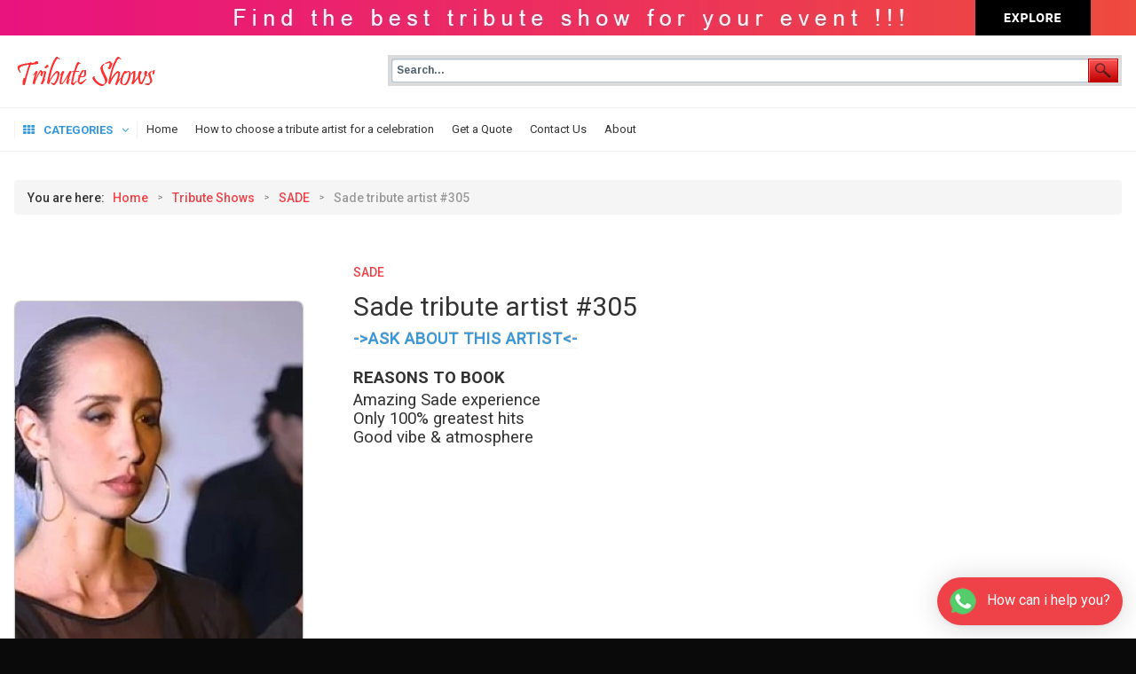

--- FILE ---
content_type: text/html; charset=utf-8
request_url: https://www.tributeshows.eu/item/71-sade/305-sade-tribute-artist-305/preview
body_size: 5289
content:
<!DOCTYPE html>
<html xmlns="http://www.w3.org/1999/xhtml" xml:lang="en-gb" lang="en-gb" dir="ltr">
<head>
	<link rel="stylesheet" href="https://www.tributeshows.eu/templates/system/css/general.css" type="text/css" />
	<link rel="stylesheet" href="https://www.tributeshows.eu/templates/jm-zonestore/css/print.css" type="text/css" />
		
<meta http-equiv="X-UA-Compatible" content="IE=edge">
<meta name="viewport" content="width=device-width, initial-scale=1.0" />
<meta charset="utf-8" />
	<base href="https://www.tributeshows.eu/item/71-sade/305-sade-tribute-artist-305/preview" />
	<meta name="keywords" content="Celeb Lookalikes, Celebrity Impersonators, Corporate Event, Tribute Bands, DJs Tribute Show, tributes, impersonators, tribute show to your event, Emy Winhouse tribute, Michael Jackson impersonator, Queen impersonator, Ed Sheeran tribute, Bruno Mars tribute, Britney Spears tribute,Beyonce tribute, Katty Perry tribute" />
	<meta name="robots" content="max-snippet:-1, max-image-preview:large, max-video-preview:-1" />
	<meta name="description" content="Amazing Sade experience available for booking through our website - book now for your special event!" />
	
	<title>Sade tribute artist #305 - World’s Greatest Tributes Shows</title>
	<link href="https://www.tributeshows.eu/item/71-sade/305-sade-tribute-artist-305" rel="canonical" />
	<link href="//ajax.googleapis.com/ajax/libs/jqueryui/joomla/themes/base/jquery-ui.css" rel="stylesheet" />
	<link href="/plugins/system/bdthemes_shortcodes/css/shortcode-ultimate.css" rel="stylesheet" />
	<link href="/plugins/system/bdthemes_shortcodes/css/font-awesome.min.css" rel="stylesheet" />
	<link href="/media/jui/css/bootstrap.min.css?85d390f79ffea28627b789c649a98571" rel="stylesheet" />
	<link href="/media/jui/css/bootstrap-responsive.min.css?85d390f79ffea28627b789c649a98571" rel="stylesheet" />
	<link href="/media/jui/css/bootstrap-extended.css?85d390f79ffea28627b789c649a98571" rel="stylesheet" />
	<link href="/media/djextensions/magnific/magnific.css" rel="stylesheet" />
	<link href="/plugins/system/bdthemes_shortcodes/shortcodes/button/css/button.css" rel="stylesheet" />
	<link href="/plugins/system/bdthemes_shortcodes/css/row-column.css" rel="stylesheet" />
	<link href="/plugins/system/bdthemes_shortcodes/shortcodes/youtube/css/youtube.css" rel="stylesheet" />
	<link href="/plugins/system/jce/css/content.css?85d390f79ffea28627b789c649a98571" rel="stylesheet" />
	<link href="/plugins/system/ef4_jmframework/includes/assets/template/fontawesome/css/font-awesome.min.css" rel="stylesheet" />
	<link href="/templates/jm-zonestore/css/bootstrap.22.css" rel="stylesheet" />
	<link href="/templates/jm-zonestore/css/bootstrap_responsive.22.css" rel="stylesheet" />
	<link href="/templates/jm-zonestore/css/template.22.css" rel="stylesheet" />
	<link href="/templates/jm-zonestore/css/offcanvas.22.css" rel="stylesheet" />
	<link href="/templates/jm-zonestore/css/template_responsive.22.css" rel="stylesheet" />
	<link href="//fonts.googleapis.com/css?family=Roboto:100,300,300i,400,500,700&amp;subset=latin-ext" rel="stylesheet" />
	<link href="/templates/jm-zonestore/css/djcatalog.22.css" rel="stylesheet" />
	<link href="/templates/jm-zonestore/css/djcatalog_responsive.22.css" rel="stylesheet" />
	<link href="/templates/jm-zonestore/css/custom.css" rel="stylesheet" />
	<style>
 .djc_item .djc_mainimage { margin-left: 3px; margin-bottom: 3px; }  .djc_item .djc_mainimage img { padding: 3px; }  .djc_item .djc_thumbnail { margin-left: 3px; margin-bottom: 3px; }  .djc_item .djc_thumbnail img {  padding: 3px;  }  .djc_item .djc_images {width: 335px; }  .djc_item .djc_thumbnail { width: 104px; }  .djc_items .djc_image img { padding: 3px;} .djc_related_items .djc_image img { padding: 3px;} .djc_items .djc_image img {max-width: 200px;} .djc_category .djc_mainimage { margin-left: 3px; margin-bottom: 3px; }  .djc_category .djc_mainimage img { padding: 3px; }  .djc_category .djc_thumbnail { margin-left: 3px; margin-bottom: 3px; }  .djc_category .djc_thumbnail img {  padding: 3px;  }  .djc_category .djc_images {width: 211px; }  .djc_category .djc_thumbnail { width: 103px; }  .djc_subcategory .djc_image img { padding: 3px;} .djc_subcategory .djc_image img {max-width: 200px;} .djc_producer .djc_mainimage { margin-left: 3px; margin-bottom: 3px; }  .djc_producer .djc_mainimage img { padding: 3px; }  .djc_producer .djc_thumbnail { margin-left: 3px; margin-bottom: 3px; }  .djc_producer .djc_thumbnail img {  padding: 3px;  }  .djc_producer .djc_images {width: 335px; }  .djc_producer .djc_thumbnail { width: 104px; } a#subtn_696cd8ff51377 { color: #FFFFFF; background-color: #2D89EF;-webkit-border-radius: 3px; border-radius: 3px;}
a#subtn_696cd8ff51377 span { font-size: 24px;-webkit-border-radius: 3px; border-radius: 3px;line-height:36px;padding: 10px 34px;}
a#subtn_696cd8ff51377:hover { background-color: #7fb7f4;}
a#subtn_696cd8ff51377 i {font-size:24px; color:#FFFFFF}		.dj-hideitem, li.item-519 { display: none !important; }

	</style>
	<script src="/media/jui/js/jquery.min.js"></script>
	<script src="/media/jui/js/jquery-noconflict.js"></script>
	<script src="/media/jui/js/jquery.ui.core.min.js"></script>
	<script src="/media/jui/js/jquery-migrate.min.js?85d390f79ffea28627b789c649a98571"></script>
	<script src="/media/jui/js/bootstrap.min.js?85d390f79ffea28627b789c649a98571"></script>
	<script src="/plugins/system/bdthemes_shortcodes/js/shortcode-ultimate.js"></script>
	<script src="/media/djextensions/magnific/magnific.js"></script>
	<script src="/components/com_djcatalog2/assets/magnific/magnific-init.js"></script>
	<script src="/components/com_djcatalog2/themes/default/js/theme.js"></script>
	<script src="/plugins/system/ef4_jmframework/includes/assets/template/js/layout.min.js"></script>
	<script src="/templates/jm-zonestore/js/scripts.js"></script>
	<script src="/templates/jm-zonestore/js/offcanvas.js"></script>
	<script src="/templates/jm-zonestore/js/backtotop.js"></script>
	<script>

				window.DJC2BaseUrl = "";
			jQuery(function($){ initTooltips(); $("body").on("subform-row-add", initTooltips); function initTooltips (event, container) { container = container || document;$(container).find(".hasTooltip").tooltip({"html": true,"container": "body"});} });
	</script>
	<meta property="og:title" content="Sade tribute artist #305 - World’s Greatest Tributes Shows" />
	<meta property="og:description" content="Amazing Sade experience available for booking through our website - book now for your special event!" />
	<meta property="og:url" content="https://www.tributeshows.eu/item/71-sade/305-sade-tribute-artist-305" />
	<meta property="og:image" content="https://www.tributeshows.eu/media/djcatalog2/images/item/3/sade-tribute-artist_f.webp" />
	<meta property="og:image:width" content="516" />
	<meta property="og:image:height" content="358" />
	<meta property="twitter:card" content="summary" />
	<meta property="twitter:title" content="Sade tribute artist #305 - World’s Greatest Tributes Shows" />
	<meta property="twitter:description" content="Amazing Sade experience available for booking through our website - book now for your special event!" />
	<meta property="twitter:image:src" content="https://www.tributeshows.eu/media/djcatalog2/images/item/3/sade-tribute-artist_f.webp" />
	<meta property="twitter:image:width" content="516" />
	<meta property="twitter:image:height" content="358" />

<link href="https://www.tributeshows.eu/images/favicon.webp" rel="Shortcut Icon" />
<!-- Global site tag (gtag.js) - Google Analytics -->
<script async src="https://www.googletagmanager.com/gtag/js?id=G-FS3LCFFVZP"></script>
<script>
  window.dataLayer = window.dataLayer || [];
  function gtag(){dataLayer.push(arguments);}
  gtag('js', new Date());

  gtag('config', 'G-FS3LCFFVZP');
</script>

<!-- 

<script src="https://apps.elfsight.com/p/platform.js" defer></script>
<div class="elfsight-app-d932d0d7-19cb-4ebf-8577-445e4e0e9110"></div>

-->

<!-- Global site tag (gtag.js) - Google Ads: 10849930676 --> <script async src="https://www.googletagmanager.com/gtag/js?id=AW-10849930676"></script> <script> window.dataLayer = window.dataLayer || []; function gtag(){dataLayer.push(arguments);} gtag('js', new Date()); gtag('config', 'AW-10849930676'); </script> 


<!-- sh404SEF sharing buttons css -->
<style>
    .wbl-social-buttons :after,.wbl-social-buttons :before{display:none}.wbl-social-buttons ul{display:flex;flex-wrap:wrap;justify-content:center;align-items:center;list-style:none;line-height:2.2;margin:0;padding:1em}.wbl-social-buttons .wbl-social-button{list-style:none;line-height:1;padding:0;margin:.5em;font-size:0.9rem}.wbl-social-buttons .wbl-social-button a.wbl-social-link,.wbl-social-buttons .wbl-social-button a.wbl-social-link .wbl-social-static-text,.wbl-social-buttons .wbl-social-button:hover a.wbl-social-link,.wbl-social-buttons .wbl-social-button:hover a.wbl-social-link .wbl-social-static-text{text-decoration:none}.wbl-social-buttons .wbl-social-link{display:flex;flex-wrap:wrap;justify-content:center;align-items:center;padding:.15em;text-decoration:none}.wbl-social-buttons .wbl-social-link.wbl-social-has-text{padding:.15em 1.25em .15em .75em}.wbl-social-buttons .wbl-social-static-text{text-align:center}.wbl-social-buttons .wbl-social-hide{display:none}.wbl-social-buttons .wbl-social-icon{width:2em;height:2em}.wbl-social-rounded .wbl-social-button{border-radius:2em}.wbl-social-squared .wbl-social-button{border-radius:.2em}
.wbl-social-colors a,.wbl-social-colors a:active,.wbl-social-colors a:focus,.wbl-social-colors a:visited{fill:#fff}.wbl-social-colors a .wbl-social-static-text,.wbl-social-colors a:active .wbl-social-static-text,.wbl-social-colors a:focus .wbl-social-static-text,.wbl-social-colors a:visited .wbl-social-static-text{color:#fff}.wbl-social-colors .wbl-social-button:hover{background:#777}.wbl-social-colors .wbl-social-facebook{background:#3067a3}.wbl-social-colors .wbl-social-twitter{background:#0c7abf}.wbl-social-colors .wbl-social-linkedin{background:#0071a1}.wbl-social-colors .wbl-social-pinterest{background:#bd081c}.wbl-social-colors .wbl-social-whatsapp{background:#25d366}.wbl-social-colors .wbl-social-share-api{background:#777}</style>
<!-- End of sh404SEF sharing buttons css -->

<script>var _sh404SEF_live_site = 'https://www.tributeshows.eu/';</script>






</head>
<body class="contentpane modal"><div class="dj-offcanvas-wrapper"><div class="dj-offcanvas-pusher"><div class="dj-offcanvas-pusher-in">
	<div id="jm-allpage">
		<div id="system-message-container">
	</div>

		<div itemscope itemtype="http://schema.org/Product">
	<meta itemprop="url" content="https://www.tributeshows.eu/item/71-sade/305-sade-tribute-artist-305" />
	<div id="djcatalog" class="djc_clearfix djc_item_preview djc_item djc_theme_jm-zonestore">
		
		
		<div class="djc_images_wrap">
<div class="djc_images  pull-right">
		<div class="djc_mainimage">
					<a class="djimagebox" title="01" href="https://www.tributeshows.eu/media/djcatalog2/images/item/3/sade-tribute-artist_f.webp">
				<img itemprop="image" id="djc_mainimage" class="img-polaroid" alt="01" src="https://www.tributeshows.eu/media/djcatalog2/images/item/3/sade-tribute-artist_l.webp" />
			</a>
			</div>
				<div class="djc_thumbnails" id="djc_thumbnails" data-toggle="image-thumbs">
					<div class="djc_thumbnail">
				<a class="djimagebox" title="02" href="https://www.tributeshows.eu/media/djcatalog2/images/item/3/sade-tribute-artist.1_f.webp" data-thumb="1" data-large="https://www.tributeshows.eu/media/djcatalog2/images/item/3/sade-tribute-artist.1_l.webp">
					<img class="img-polaroid" alt="02" src="https://www.tributeshows.eu/media/djcatalog2/images/item/3/sade-tribute-artist.1_t.webp" />
				</a>
			</div>
						<div class="djc_thumbnail">
				<a class="djimagebox" title="03" href="https://www.tributeshows.eu/media/djcatalog2/images/item/3/sade-tribute-artist.2_f.webp" data-thumb="2" data-large="https://www.tributeshows.eu/media/djcatalog2/images/item/3/sade-tribute-artist.2_l.webp">
					<img class="img-polaroid" alt="03" src="https://www.tributeshows.eu/media/djcatalog2/images/item/3/sade-tribute-artist.2_t.webp" />
				</a>
			</div>
						<div class="djc_thumbnail">
				<a class="djimagebox" title="04" href="https://www.tributeshows.eu/media/djcatalog2/images/item/3/sade-tribute-artist.3_f.webp" data-thumb="3" data-large="https://www.tributeshows.eu/media/djcatalog2/images/item/3/sade-tribute-artist.3_l.webp">
					<img class="img-polaroid" alt="04" src="https://www.tributeshows.eu/media/djcatalog2/images/item/3/sade-tribute-artist.3_t.webp" />
				</a>
			</div>
					</div>
	</div>
</div>
		<div class="djc_top_wrap ">

			<div class="djc_top_wrap_in">

									<div class="djc_category_info">
						<small>
							<span>SADE</span>
						</small>
					</div>
				
									<h2 class="djc_title" itemprop="name">

						
						
						Sade tribute artist #305					</h2>
				
				
				
				<div class="djc_item_info">

					
					
											<div class="djc_introtext">
							<p><strong><span style="font-size: 14pt;">REASONS TO BOOK</span></strong></p>
<ul>
<li><span style="font-size: 14pt;">Amazing Sade experience</span></li>
<li><span style="font-size: 14pt;">Only 100% greatest hits</span></li>
<li><span style="font-size: 14pt;">Good vibe &amp; atmosphere</span></li>
</ul>
						</div>
					
					<div class="djc_item_info_in">

						
						
						
						
						
						
					</div>

				</div>

			</div>

			
							<div class="ct-accordion">

					<div class="accordion">

						
						
					</div>
				</div>
			
		</div>


		<div class="djc_description" itemprop="description">


			<div class="djc_fulltext">
				<div id="surow696cd8ff515e6" class="su-row su-clmms-yes"> <div id="sucol696cd8ff515f9" class="su-column su-column-size-1-1 su-column-size-medium-1-2"><div class="su-column-inner"><div class="su-column-content"> <div class="su-youtube su-responsive-media-yes"><iframe src="https://www.youtube.com/embed/4uRGhqfVgwI" width="600" height="400" allowfullscreen name="su-youtube"></iframe></div></div></div></div> <div id="sucol696cd8ff51653" class="su-column su-column-size-1-1 su-column-size-medium-1-2"><div class="su-column-inner"><div class="su-column-content"> <div class="su-youtube su-responsive-media-yes"><iframe src="https://www.youtube.com/embed/U3K-SNNjK-o" width="600" height="400" allowfullscreen name="su-youtube"></iframe></div></div></div></div> </div>
<hr />
<p>Undeniably one of the most unique and sultry sounds of her time, Sade has been gaining fans and breaking records for over three decades. From her first of four Grammy Awards in 1986, through decades of multi-platinum albums, to the solid #1 spot in the Highest Grossing North American Tours in 2011, Sade has firmly established herself as one of the most adored Pop R&amp;B artists of her time.</p>
<p>Sade Tribute Experience pays tribute to this icon with sensual vocals, extraordinary musical talent, and an elegant, sophisticated show. Whether or not fans have had the rare opportunity to see Sade live, they will walk away from this show feeling like they have experienced the next best thing.</p>
<p>With the distinct look and voice of our lead vocalist, along with the high-level musicianship the band brings, this show is the absolute “Sade Experience” that fans have been waiting for. Sade Tribute Experience is comprised of eight accomplished musicians with decades of touring, recording and performing experience. Individually, they have performed in a variety of national and international venues. Together, they have successfully re-created the signature sound that defines Sade, bringing you as close as possible to a genuine Sade experience. Sade Tribute Experience exhibits a level of exceptional musicianship and showmanship unmatched by any other Sade tribute band in the nation.		
<div class="moduletable">
<div class="custom"  >
<hr />
<p style="text-align: center;">
<div class="su-button-center"><a id="subtn_696cd8ff51377" href="https://tributeshows.eu/forms/getaquote" class="su-button su-button-style-soft" target="_self"><span><i class="fa fa-money"></i> GET A QUOTE</span></a></div>
</div>
		</div>
<hr />
<div>&nbsp;</div>
			</div>

			
			
		</div>

		<div class="djc_wrap_bottom">
			<div class="row-fluid">

				<div class="span12">
					
									</div>

				<div class="span12">
					
				</div>

			</div>
		</div>

			</div>
</div>

<script>

	var isIframe = false;
	try {
		isIframe = window.self !== window.top;
	} catch (e) {
		isIframe = true;
	}
	if (!isIframe) {
		window.location.href = "https://www.tributeshows.eu/item/71-sade/305-sade-tribute-artist-305";
	}

	(function($){
		$(document).ready(function(){
			$('a').attr('target', '_blank');

			$('a').click(function(evt){
				if ($(this).not($('.djc_image_switcher a') == false)) {
					return;
				}
				var href = $(this).attr('href');

				if (href != '' && href.indexOf('#') == -1) {
					evt.preventDefault();
					window.top.location.href = $(this).attr('href');
					return false;
				}
			});

			$('form.djc_form_addtocart').attr('data-noajax', '1');
		});
	})(jQuery);
</script>

	</div>
</div></div></div>
<!-- sh404SEF sharing buttons javascript -->
<script>
	!function(e,t){"use strict";var a=false;a=e.navigator.share&&a;const o=true,s="location=0,resizable=yes,scrollbars=1,status=1,menubar=0,toolbar=0,personalbar=0,alwaysRaised=yes";function r(e,a){t.querySelectorAll(e).forEach(e=>{e.classList.remove(a)})}function l(r){try{const l=t.querySelector("link[rel=canonical]"),n=t.getElementsByName("description"),i={url:l?l.href:location.href,shareUrl:r.href,title:t.title||"Share",text:n.length?n[0].content:""};a?async function(t){await e.navigator.share(t)}(i):o&&i.shareUrl.startsWith("http")?function(t){let a=e.innerHeight,o=e.innerWidth,r=Math.min(750,o-40),l=Math.min(650,a-40),n=Math.floor((o-r)/2),i=Math.floor((a-l)/2),c=e.open(t.shareUrl,"wbl-social-sharer",s+",width="+r+",height="+l+",left="+n+",top="+i);c.focus&&c.focus()}(i):location.href=i.shareUrl}catch(e){console.error("sh404SEF: unable to share content: ",e)}}function n(){try{a?(e=".wbl-social-desktop",s="wbl-social-hide",t.querySelectorAll(e).forEach(e=>{e.classList.add(s)}),r(".wbl-social-mobile","wbl-social-hide")):r(".wbl-social-desktop","wbl-social-hide"),(o||a)&&t.body.addEventListener("click",e=>{let t=e.target.closest("A");t&&t.classList.contains("wbl-social-link")&&(e.preventDefault(),l(t))})}catch(e){console.error("Error setting sh404SEF sharing buttons: "+e.message)}var e,s}"loading"!=t.readyState?n():t.addEventListener("DOMContentLoaded",n)}(window,document);
// sh404sefsocial.js.map</script>
<!-- End of sh404SEF sharing buttons javascript -->
</body>
</html>

--- FILE ---
content_type: text/html; charset=utf-8
request_url: https://www.tributeshows.eu/item/71-sade/305-sade-tribute-artist-305
body_size: 11887
content:
<!DOCTYPE html>
<html xmlns="http://www.w3.org/1999/xhtml" xml:lang="en-gb" lang="en-gb" dir="ltr">
<head>
		
<meta http-equiv="X-UA-Compatible" content="IE=edge">
<meta name="viewport" content="width=device-width, initial-scale=1.0" />
<meta charset="utf-8" />
	<base href="https://www.tributeshows.eu/item/71-sade/305-sade-tribute-artist-305" />
	<meta name="keywords" content="Celeb Lookalikes, Celebrity Impersonators, Corporate Event, Tribute Bands, DJs Tribute Show, tributes, impersonators, tribute show to your event, Emy Winhouse tribute, Michael Jackson impersonator, Queen impersonator, Ed Sheeran tribute, Bruno Mars tribute, Britney Spears tribute,Beyonce tribute, Katty Perry tribute" />
	<meta name="robots" content="max-snippet:-1, max-image-preview:large, max-video-preview:-1" />
	<meta name="description" content="Amazing Sade experience available for booking through our website - book now for your special event!" />
	
	<title>Sade tribute artist #305 - World’s Greatest Tributes Shows</title>
	<link href="https://www.tributeshows.eu/item/71-sade/305-sade-tribute-artist-305" rel="canonical" />
	<link href="//ajax.googleapis.com/ajax/libs/jqueryui/joomla/themes/base/jquery-ui.css" rel="stylesheet" />
	<link href="/plugins/system/bdthemes_shortcodes/css/shortcode-ultimate.css" rel="stylesheet" />
	<link href="/plugins/system/bdthemes_shortcodes/css/font-awesome.min.css" rel="stylesheet" />
	<link href="/media/jui/css/bootstrap.min.css?85d390f79ffea28627b789c649a98571" rel="stylesheet" />
	<link href="/media/jui/css/bootstrap-responsive.min.css?85d390f79ffea28627b789c649a98571" rel="stylesheet" />
	<link href="/media/jui/css/bootstrap-extended.css?85d390f79ffea28627b789c649a98571" rel="stylesheet" />
	<link href="/media/djextensions/magnific/magnific.css" rel="stylesheet" />
	<link href="/plugins/system/bdthemes_shortcodes/shortcodes/button/css/button.css" rel="stylesheet" />
	<link href="/plugins/system/bdthemes_shortcodes/css/row-column.css" rel="stylesheet" />
	<link href="/plugins/system/bdthemes_shortcodes/shortcodes/youtube/css/youtube.css" rel="stylesheet" />
	<link href="/plugins/system/jce/css/content.css?85d390f79ffea28627b789c649a98571" rel="stylesheet" />
	<link href="/plugins/system/jcemediabox/css/jcemediabox.css?1d12bb5a40100bbd1841bfc0e498ce7b" rel="stylesheet" />
	<link href="/plugins/system/jcemediabox/themes/standard/css/style.css?50fba48f56052a048c5cf30829163e4d" rel="stylesheet" />
	<link href="/plugins/system/ef4_jmframework/includes/assets/template/fontawesome/css/font-awesome.min.css" rel="stylesheet" />
	<link href="/templates/jm-zonestore/css/bootstrap.22.css" rel="stylesheet" />
	<link href="/templates/jm-zonestore/css/bootstrap_responsive.22.css" rel="stylesheet" />
	<link href="/templates/jm-zonestore/css/template.22.css" rel="stylesheet" />
	<link href="/templates/jm-zonestore/css/offcanvas.22.css" rel="stylesheet" />
	<link href="/templates/jm-zonestore/css/template_responsive.22.css" rel="stylesheet" />
	<link href="//fonts.googleapis.com/css?family=Roboto:100,300,300i,400,500,700&amp;subset=latin-ext" rel="stylesheet" />
	<link href="/modules/mod_djmegamenu/assets/css/animations.css?v=4.0.0.pro" rel="stylesheet" />
	<link href="/modules/mod_djmegamenu/assets/css/offcanvas.css?v=4.0.0.pro" rel="stylesheet" />
	<link href="/modules/mod_djmegamenu/mobilethemes/light/djmobilemenu.css?v=4.0.0.pro" rel="stylesheet" />
	<link href="/modules/mod_universal_ajaxlivesearch/cache/337/b073cd0914c0778accda998d907a23a6.css" rel="stylesheet" />
	<link href="https://www.tributeshows.eu/modules/mod_ebwhatsappchat/assets/css/whatapp_style.css" rel="stylesheet" />
	<link href="/templates/jm-zonestore/css/djcatalog.22.css" rel="stylesheet" />
	<link href="/templates/jm-zonestore/css/djcatalog_responsive.22.css" rel="stylesheet" />
	<link href="/templates/jm-zonestore/css/djmegamenu.22.css" rel="stylesheet" />
	<link href="/templates/jm-zonestore/css/custom.css" rel="stylesheet" />
	<style>
 .djc_item .djc_mainimage { margin-left: 3px; margin-bottom: 3px; }  .djc_item .djc_mainimage img { padding: 3px; }  .djc_item .djc_thumbnail { margin-left: 3px; margin-bottom: 3px; }  .djc_item .djc_thumbnail img {  padding: 3px;  }  .djc_item .djc_images {width: 335px; }  .djc_item .djc_thumbnail { width: 104px; }  .djc_items .djc_image img { padding: 3px;} .djc_related_items .djc_image img { padding: 3px;} .djc_items .djc_image img {max-width: 200px;} .djc_category .djc_mainimage { margin-left: 3px; margin-bottom: 3px; }  .djc_category .djc_mainimage img { padding: 3px; }  .djc_category .djc_thumbnail { margin-left: 3px; margin-bottom: 3px; }  .djc_category .djc_thumbnail img {  padding: 3px;  }  .djc_category .djc_images {width: 211px; }  .djc_category .djc_thumbnail { width: 103px; }  .djc_subcategory .djc_image img { padding: 3px;} .djc_subcategory .djc_image img {max-width: 200px;} .djc_producer .djc_mainimage { margin-left: 3px; margin-bottom: 3px; }  .djc_producer .djc_mainimage img { padding: 3px; }  .djc_producer .djc_thumbnail { margin-left: 3px; margin-bottom: 3px; }  .djc_producer .djc_thumbnail img {  padding: 3px;  }  .djc_producer .djc_images {width: 335px; }  .djc_producer .djc_thumbnail { width: 104px; } a#subtn_696cd901b70e2 { color: #FFFFFF; background-color: #2D89EF;-webkit-border-radius: 3px; border-radius: 3px;}
a#subtn_696cd901b70e2 span { font-size: 24px;-webkit-border-radius: 3px; border-radius: 3px;line-height:36px;padding: 10px 34px;}
a#subtn_696cd901b70e2:hover { background-color: #7fb7f4;}
a#subtn_696cd901b70e2 i {font-size:24px; color:#FFFFFF}#mod_djc_items-297 .mod_djc_item {text-align: center;}		.dj-hideitem, li.item-519 { display: none !important; }

		@media (min-width: 980px) {	
			#dj-megamenu202mobile { display: none; }
		}
		@media (max-width: 979px) {
			#dj-megamenu202, #dj-megamenu202sticky, #dj-megamenu202placeholder { display: none !important; }
		}
	
	</style>
	<script type="application/json" class="joomla-script-options new">{"csrf.token":"203b1875843a02a3bdc6ea40edde7a5b","system.paths":{"root":"","base":""},"system.keepalive":{"interval":840000,"uri":"\/index.php?option=com_ajax&amp;format=json"},"joomla.jtext":{"JLIB_FORM_FIELD_INVALID":"Invalid field:&#160"}}</script>
	<script src="/media/jui/js/jquery.min.js"></script>
	<script src="/media/jui/js/jquery-noconflict.js"></script>
	<script src="/media/jui/js/jquery.ui.core.min.js"></script>
	<script src="/media/system/js/core.js?85d390f79ffea28627b789c649a98571"></script>
	<!--[if lt IE 9]><script src="/media/system/js/polyfill.event.js?85d390f79ffea28627b789c649a98571"></script><![endif]-->
	<script src="/media/system/js/keepalive.js?85d390f79ffea28627b789c649a98571"></script>
	<script src="/media/system/js/punycode.js?85d390f79ffea28627b789c649a98571"></script>
	<script src="/media/system/js/validate.js?85d390f79ffea28627b789c649a98571"></script>
	<!--[if lt IE 9]><script src="/media/system/js/html5fallback.js?85d390f79ffea28627b789c649a98571"></script><![endif]-->
	<script src="/media/jui/js/jquery-migrate.min.js?85d390f79ffea28627b789c649a98571"></script>
	<script src="/media/jui/js/bootstrap.min.js?85d390f79ffea28627b789c649a98571"></script>
	<script src="/plugins/system/bdthemes_shortcodes/js/shortcode-ultimate.js"></script>
	<script src="/media/djextensions/magnific/magnific.js"></script>
	<script src="/components/com_djcatalog2/assets/magnific/magnific-init.js"></script>
	<script src="/components/com_djcatalog2/themes/default/js/theme.js"></script>
	<script src="/plugins/system/jcemediabox/js/jcemediabox.js?0c56fee23edfcb9fbdfe257623c5280e"></script>
	<script src="/plugins/system/ef4_jmframework/includes/assets/template/js/layout.min.js"></script>
	<script src="/templates/jm-zonestore/js/scripts.js"></script>
	<script src="/templates/jm-zonestore/js/offcanvas.js"></script>
	<script src="/templates/jm-zonestore/js/backtotop.js"></script>
	<script src="/modules/mod_djmegamenu/assets/js/jquery.djmegamenu.js?v=4.0.0.pro" defer></script>
	<script src="/modules/mod_djmegamenu/assets/js/jquery.djmobilemenu.js?v=4.0.0.pro" defer></script>
	<script src="https://www.tributeshows.eu/modules/mod_universal_ajaxlivesearch/engine/dojo.js"></script>
	<script src="https://ajax.googleapis.com/ajax/libs/dojo/1.6/dojo/dojo.xd.js"></script>
	<script src="/modules/mod_universal_ajaxlivesearch/cache/337/8613c8f72d612f9c69b9d43b2e44e298.js"></script>
	<script>

				window.DJC2BaseUrl = "";
			jQuery(function($){ initTooltips(); $("body").on("subform-row-add", initTooltips); function initTooltips (event, container) { container = container || document;$(container).find(".hasTooltip").tooltip({"html": true,"container": "body"});} });JCEMediaBox.init({popup:{width:"",height:"",legacy:0,lightbox:0,shadowbox:0,resize:1,icons:1,overlay:1,overlayopacity:0.8,overlaycolor:"#000000",fadespeed:500,scalespeed:500,hideobjects:0,scrolling:"fixed",close:2,labels:{'close':'Close','next':'Next','previous':'Previous','cancel':'Cancel','numbers':'{$current} of {$total}'},cookie_expiry:"",google_viewer:0},tooltip:{className:"tooltip",opacity:0.8,speed:150,position:"br",offsets:{x: 16, y: 16}},base:"/",imgpath:"plugins/system/jcemediabox/img",theme:"standard",themecustom:"",themepath:"plugins/system/jcemediabox/themes",mediafallback:0,mediaselector:"audio,video"});window.cookiePath = '/';
	(function(){
		var cb = function() {
			var add = function(css, id) {
				if(document.getElementById(id)) return;
				
				var l = document.createElement('link'); l.rel = 'stylesheet'; l.id = id; l.href = css;
				var h = document.getElementsByTagName('head')[0]; h.appendChild(l);
			}
			add('/media/djextensions/css/animate.min.css', 'animate_min_css');
			add('/media/djextensions/css/animate.ext.css', 'animate_ext_css');
		};
		var raf = requestAnimationFrame || mozRequestAnimationFrame || webkitRequestAnimationFrame || msRequestAnimationFrame;
		if (raf) raf(cb);
		else window.addEventListener('load', cb);
	})();
	</script>
	<meta property="og:title" content="Sade tribute artist #305 - World’s Greatest Tributes Shows" />
	<meta property="og:description" content="Amazing Sade experience available for booking through our website - book now for your special event!" />
	<meta property="og:url" content="https://www.tributeshows.eu/item/71-sade/305-sade-tribute-artist-305" />
	<meta property="og:image" content="https://www.tributeshows.eu/media/djcatalog2/images/item/3/sade-tribute-artist_f.webp" />
	<meta property="og:image:width" content="516" />
	<meta property="og:image:height" content="358" />
	<meta property="twitter:card" content="summary" />
	<meta property="twitter:title" content="Sade tribute artist #305 - World’s Greatest Tributes Shows" />
	<meta property="twitter:description" content="Amazing Sade experience available for booking through our website - book now for your special event!" />
	<meta property="twitter:image:src" content="https://www.tributeshows.eu/media/djcatalog2/images/item/3/sade-tribute-artist_f.webp" />
	<meta property="twitter:image:width" content="516" />
	<meta property="twitter:image:height" content="358" />
	<script type="text/javascript">
dojo.addOnLoad(function(){
    document.search = new AJAXSearchelegant({
      id : '337',
      node : dojo.byId('offlajn-ajax-search337'),
      searchForm : dojo.byId('search-form337'),
      textBox : dojo.byId('search-area337'),
      suggestBox : dojo.byId('suggestion-area337'),
      searchButton : dojo.byId('ajax-search-button337'),
      closeButton : dojo.byId('search-area-close337'),
      searchCategories : dojo.byId('search-categories337'),
      productsPerPlugin : 5,
      dynamicResult : '1',
      searchRsWidth : 2000,
      searchImageWidth : '31',
      minChars : 3,
      searchBoxCaption : 'Search...',
      noResultsTitle : 'Results(0)',
      noResults : 'No results found for the keyword!',
      searchFormUrl : '/index.php',
      enableScroll : '1',
      showIntroText: '1',
      scount: '10',
      lang: 'en',
      stext: 'No results found. Did you mean?',
      moduleId : '337',
      resultAlign : '0',
      targetsearch: '0',
      linktarget: '0',
      keypressWait: '500',
      catChooser : 0,
      searchResult : 1,
      seemoreEnabled : 1,
      seemoreAfter : 30,
      keywordSuggestion : '0',
      seeMoreResults : 'See more results...',
      resultsPerPage : '4',
      resultsPadding : '10',
      controllerPrev : 'PREV',
      controllerNext : 'NEXT',
      fullWidth : '1',
      resultImageWidth : '31',
      resultImageHeight : '31',
      showCat : '1',
      voicesearch : '0'
    })
  });</script>

<link href="https://www.tributeshows.eu/images/favicon.webp" rel="Shortcut Icon" />
<!-- Global site tag (gtag.js) - Google Analytics -->
<script async src="https://www.googletagmanager.com/gtag/js?id=G-FS3LCFFVZP"></script>
<script>
  window.dataLayer = window.dataLayer || [];
  function gtag(){dataLayer.push(arguments);}
  gtag('js', new Date());

  gtag('config', 'G-FS3LCFFVZP');
</script>

<!-- 

<script src="https://apps.elfsight.com/p/platform.js" defer></script>
<div class="elfsight-app-d932d0d7-19cb-4ebf-8577-445e4e0e9110"></div>

-->

<!-- Global site tag (gtag.js) - Google Ads: 10849930676 --> <script async src="https://www.googletagmanager.com/gtag/js?id=AW-10849930676"></script> <script> window.dataLayer = window.dataLayer || []; function gtag(){dataLayer.push(arguments);} gtag('js', new Date()); gtag('config', 'AW-10849930676'); </script> 


<!-- sh404SEF sharing buttons css -->
<style>
    .wbl-social-buttons :after,.wbl-social-buttons :before{display:none}.wbl-social-buttons ul{display:flex;flex-wrap:wrap;justify-content:center;align-items:center;list-style:none;line-height:2.2;margin:0;padding:1em}.wbl-social-buttons .wbl-social-button{list-style:none;line-height:1;padding:0;margin:.5em;font-size:0.9rem}.wbl-social-buttons .wbl-social-button a.wbl-social-link,.wbl-social-buttons .wbl-social-button a.wbl-social-link .wbl-social-static-text,.wbl-social-buttons .wbl-social-button:hover a.wbl-social-link,.wbl-social-buttons .wbl-social-button:hover a.wbl-social-link .wbl-social-static-text{text-decoration:none}.wbl-social-buttons .wbl-social-link{display:flex;flex-wrap:wrap;justify-content:center;align-items:center;padding:.15em;text-decoration:none}.wbl-social-buttons .wbl-social-link.wbl-social-has-text{padding:.15em 1.25em .15em .75em}.wbl-social-buttons .wbl-social-static-text{text-align:center}.wbl-social-buttons .wbl-social-hide{display:none}.wbl-social-buttons .wbl-social-icon{width:2em;height:2em}.wbl-social-rounded .wbl-social-button{border-radius:2em}.wbl-social-squared .wbl-social-button{border-radius:.2em}
.wbl-social-colors a,.wbl-social-colors a:active,.wbl-social-colors a:focus,.wbl-social-colors a:visited{fill:#fff}.wbl-social-colors a .wbl-social-static-text,.wbl-social-colors a:active .wbl-social-static-text,.wbl-social-colors a:focus .wbl-social-static-text,.wbl-social-colors a:visited .wbl-social-static-text{color:#fff}.wbl-social-colors .wbl-social-button:hover{background:#777}.wbl-social-colors .wbl-social-facebook{background:#3067a3}.wbl-social-colors .wbl-social-twitter{background:#0c7abf}.wbl-social-colors .wbl-social-linkedin{background:#0071a1}.wbl-social-colors .wbl-social-pinterest{background:#bd081c}.wbl-social-colors .wbl-social-whatsapp{background:#25d366}.wbl-social-colors .wbl-social-share-api{background:#777}</style>
<!-- End of sh404SEF sharing buttons css -->

<script>var _sh404SEF_live_site = 'https://www.tributeshows.eu/';</script>






</head>
<body class=" off-canvas-right  fixedcolumn_width    "><div class="dj-offcanvas-wrapper"><div class="dj-offcanvas-pusher"><div class="dj-offcanvas-pusher-in">
<div id="jm-allpage">
						<div id="jm-offcanvas">
	<div id="jm-offcanvas-toolbar">
		<a class="toggle-nav close-menu"><span class="icon-remove"></span></a>
	</div>
	<div id="jm-offcanvas-content">
		<div class="jm-module  blank-ms"><div class="jm-module-in"><div class="jm-module-content clearfix notitle">

<div class="custom blank-ms"  >
	<p>Assign modules on offcanvas module position to make them visible in the sidebar.</p></div>
</div></div></div><div class="jm-module "><div class="jm-module-in"><div class="jm-module-content clearfix notitle"><style type="text/css">
			.whatsappchat_347.is-bottom_right .popup-section .popup .myPopup_347::after {  border-color: #ee4148 transparent transparent transparent; }
		.whatsappchat .popup-section h3 { color: #ffffff }
</style>
		<div class="is_bottom_right whatsappchat_347 whatsappchat is-bottom_right">
			<div class="popup-section">
				<div class="popup">
												<span class="help_btn_347 help-you-btn" style="background-color: #ee4148; color: #ffffff">
					    	<img src="https://www.tributeshows.eu/modules/mod_ebwhatsappchat/assets/images/whatsapp_icon_2.png"  class="is-analytics" id="text_iconimg" alt="WhatsApp" />			                How can i help you?					    </span>
															    <span class="myPopup_347 popuptext" id="myPopup">
				      <div class="popup-box">
				        <div class="popup-top" style="background-color: #ee4148; color: #ffffff">
				        							          <div class="image">
						            <img src="/images/480x495_0_e45b7d6abb86ed276edece480136db8b480x495_0xac120003_13782763851588490771.webp" >
						          </div>
						          <div class="content">						          	
						            	<span class="name">Denis</span>										<span class="label" style="color: #ee4148; background-color: #ffffff;">Support</span>						          </div>
						    				        </div>
				        				        <div class="chat-content">
				          <div class="message">
				            <p><span style="font-size: 12pt; color: #000000;">Hi there 👋</span><br /><span style="font-size: 12pt; color: #000000;">How can I help you?</span></p>
<div>&nbsp;</div>
<div>&nbsp;</div>
<div>&nbsp;</div>
<div>&nbsp;</div>
<div>&nbsp;</div>				          </div>
				        </div>
				    					        <div class="response">
				          <input type="text" name="text" id="response_text_347" placeholder="Write a response">
				          <a href="javascript:void(0);" class="submit_btn_347 send_btn"><img src="https://www.tributeshows.eu/modules/mod_ebwhatsappchat/assets/images/send-img.png"></a>
				        </div>

				      </div>
				    </span>
				</div>
			</div>
		</div>


<script>
  jQuery(".is_bottom_right .help_btn_347").click(function(){
    jQuery(".is_bottom_right .popup-section .popup .myPopup_347").toggleClass("show");
  });
  </script>
<script type="text/javascript">
	jQuery( ".response .submit_btn_347" ).click(function() {
	  var r_text = jQuery('#response_text_347').val();
	  // alert(r_text);
	  if(r_text != ''){
	  	wsac_msg = r_text;
	  } else {
	  	wsac_msg = "Hello";
	  }
	  var initial_msg = "&text="+wsac_msg;
	  var initial_msg_for_phone = "?text="+wsac_msg;
	  // alert(initial_msg);
	  var phone_number = "+37256640733";

	  	if( /Android|webOS|iPhone|iPad|iPod|BlackBerry|IEMobile|Opera Mini/i.test(navigator.userAgent) ) {
			if(/Opera Mini|safari|firefox/i.test(navigator.userAgent) ) 
			var href = "https://api.whatsapp.com/send?phone="+phone_number+""+initial_msg;
			else
			var href = "https://wa.me/"+phone_number+""+initial_msg;
		} else {
			var href = "https://web.whatsapp.com/send?phone="+phone_number+""+initial_msg;
		}
	  // alert(href);
	  window.open(href, '_blank');
	});
</script>
<script type="text/javascript">
	jQuery( document ).ready(function() {
		var icon_position = "bottom_right";
	    var clslng = jQuery('body').find('.is_bottom_right').length;
	    // console.log(clslng);
	    if(clslng != 0){
	    	var sum = 0;
	    	var ssum = 50;
	    	jQuery(function(){
			    jQuery(".is_bottom_right").each(function(i){
			    	
			    	if(i == 0){ sum = sum + 15;
			    	} else { sum= 35; sum += ssum; }
			    	if(icon_position == "bottom_left" || icon_position == "bottom_right"){
			    		jQuery(this).css('bottom', sum+'px');
			    	}
			    	if(icon_position == "top_left" || icon_position == "top_right"){
			    		jQuery(this).css('top', sum+'px');
			    	}
			        
			    });
			});
	    }
	});
</script>

</div></div></div><div class="jm-module  blank-ms"><div class="jm-module-in"><h3 class="jm-title "><span>Main</span> Menu</h3><div class="jm-module-content clearfix "><ul class="nav menu mod-list">
<li class="item-816 divider parent"><span class="separator  item-border-ms">Categories</span>
</li><li class="item-435 default"><a href="/" >Home</a></li><li class="item-1383"><a href="/worlds-greatest-tribute-shows/how-to-choose-a-tribute-artist-for-a-celebration" >How to choose a tribute artist for a celebration</a></li><li class="item-1315"><a href="/forms/getaquote" >Get a Quote</a></li><li class="item-1313"><a href="/information/contacts-us" >­Contact Us</a></li><li class="item-1344"><a href="/information/about" >About</a></li></ul>
</div></div></div>
	</div>
</div>				

	<div id="jm-top-bar" class=" full-width" >
		<div class="jm-module-raw ">

<div class="custom"  >
	<div class="banner-crop visible-desktop"><a href="/tribute-shows"><img src="/images/modules/topbar.webp" alt="zonestore offer" /></a></div></div>
</div>
	</div>
<header id="jm-logo-nav" class=" full-width" >
			<div id="jm-logo-search">
		<div class="container-fluid">
			<div class="row-fluid">
								<div id="jm-logo-sitedesc" class="span4">
										<div id="jm-logo">
						<a href="https://www.tributeshows.eu/">
														<img src="https://www.tributeshows.eu/images/logo.webp" alt="World’s Greatest Tributes Shows" />
													</a>
					</div>
														</div>
												<div id="jm-search-mobilebutton" class="span8 ">
										<div id="jm-mobile-button">
						<div class="jm-module-raw ">
<div id="dj-megamenu202mobileWrap"></div>
</div>
					</div>
															<div id="jm-search">
						<div class="jm-module-raw ">
<div id="offlajn-ajax-search337" class="">
  <div class="offlajn-ajax-search-container">
    <form id="search-form337" action="/search" method="get" onSubmit="return false;">
    <div class="offlajn-ajax-search-inner">
                <input type="text" name="searchword" id="search-area337" value="" autocomplete="off" />
        <input type="text" tabindex="-1" name="searchwordsugg" id="suggestion-area337" value="" autocomplete="off" />
        <input type="hidden" name="option" value="com_search" />
              <div id="search-area-close337"></div>
      <div id="ajax-search-button337"><div class="magnifier"></div></div>
      <div class="ajax-clear"></div>
    </div>
  </form>
  <div class="ajax-clear"></div>
  </div>
    </div>
<div class="ajax-clear"></div>
<svg style="position:absolute" height="0" width="0"><filter id="searchblur"><feGaussianBlur in="SourceGraphic" stdDeviation="3"/></filter></svg>
</div>
					</div>
									</div>
							</div>
		</div>
	</div>
			<nav id="jm-top-menu" class="" >
		<div id="jm-top-menu-in" class="container-fluid">
			<div class="jm-module-raw ">
<div class="dj-megamenu-wrapper">


<ul id="dj-megamenu202" class="dj-megamenu dj-megamenu-override horizontalMenu "
	data-options='{"wrap":"jm-top-menu-in","animIn":"fadeInUp","animOut":"zoomOut","animSpeed":"normal","openDelay":"250","closeDelay":"500","event":"mouseenter","fixed":"0","offset":"0","theme":"override","direction":"ltr","wcag":"1"}' data-trigger="979">
<li class="dj-up itemid816 first parent separator"><a class="dj-up_a   item-border-ms"   tabindex="0"><span class="dj-drop" ><em class="dj-icon  fa fa-th" aria-hidden="true"></em><span class="image-title">Categories</span><em class="arrow" aria-hidden="true"></em></span></a><div class="dj-subwrap open-right single_column subcols1" style=""><div class="dj-subwrap-in" style="width:240px;"><div class="dj-subcol" style="width:240px"><ul class="dj-submenu"><li class="itemid519 first separator withmodule"><div class="modules-wrap">		<div class="moduletable">
							<h3>Categories</h3>
						<ul class="nav menu mod-list">
<li class="item-859 current active"><a href="/tribute-shows" >Tribute Shows</a></li><li class="item-860"><a href="/impersonator" >Impersonator</a></li><li class="item-1324"><a href="/look-alike" >Look-alike</a></li></ul>
		</div>
	</div></li></ul></div><div style="clear:both;height:0"></div></div></div></li><li class="dj-up itemid435"><a class="dj-up_a  " href="/" ><span >Home</span></a></li><li class="dj-up itemid1383"><a class="dj-up_a  " href="/worlds-greatest-tribute-shows/how-to-choose-a-tribute-artist-for-a-celebration" ><span >How to choose a tribute artist for a celebration</span></a></li><li class="dj-up itemid1315"><a class="dj-up_a  " href="/forms/getaquote" ><span >Get a Quote</span></a></li><li class="dj-up itemid1313"><a class="dj-up_a  " href="/information/contacts-us" ><span >­Contact Us</span></a></li><li class="dj-up itemid1344"><a class="dj-up_a  " href="/information/about" ><span >About</span></a></li></ul>


	<div id="dj-megamenu202mobile" class="dj-megamenu-offcanvas dj-megamenu-offcanvas-light ">
		<a href="#" class="dj-mobile-open-btn" aria-label="Open mobile menu"><span class="fa fa-bars" aria-hidden="true"></span></a>		
		<aside id="dj-megamenu202offcanvas" class="dj-offcanvas dj-offcanvas-light " data-effect="3">
			<div class="dj-offcanvas-top">
				<a href="#" class="dj-offcanvas-close-btn" aria-label="Close mobile menu"><span class="fa fa-close" aria-hidden="true"></span></a>
			</div>
							<div class="dj-offcanvas-logo">
					<a href="https://www.tributeshows.eu/">
						<img src="/images/logo.webp" alt="World’s Greatest Tributes Shows" />
					</a>
				</div>
						
						
			<div class="dj-offcanvas-content">			
				<ul class="dj-mobile-nav dj-mobile-light ">
<li class="dj-mobileitem itemid-816 divider deeper parent"><a class="  item-border-ms"   tabindex="0"><em class=" fa fa-th" aria-hidden="true"></em><span class="image-title">Categories</span></a><ul class="dj-mobile-nav-child"><li class="dj-mobileitem itemid-519 divider"><div class="modules-wrap">		<div class="moduletable">
							<h3>Categories</h3>
						<ul class="nav menu mod-list">
<li class="item-859 current active"><a href="/tribute-shows" >Tribute Shows</a></li><li class="item-860"><a href="/impersonator" >Impersonator</a></li><li class="item-1324"><a href="/look-alike" >Look-alike</a></li></ul>
		</div>
	</div></li></ul></li><li class="dj-mobileitem itemid-435"><a href="/" >Home</a></li><li class="dj-mobileitem itemid-1383"><a href="/worlds-greatest-tribute-shows/how-to-choose-a-tribute-artist-for-a-celebration" >How to choose a tribute artist for a celebration</a></li><li class="dj-mobileitem itemid-1315"><a href="/forms/getaquote" >Get a Quote</a></li><li class="dj-mobileitem itemid-1313"><a href="/information/contacts-us" >­Contact Us</a></li><li class="dj-mobileitem itemid-1344"><a href="/information/about" >About</a></li></ul>
			</div>
			
						
			<div class="dj-offcanvas-end" tabindex="0"></div>
		</aside>
	</div>


</div></div>
					</div>
	</nav>
	</header>
					<div id="jm-wrapper">
																																					<div id="jm-system-message"><div class="container-fluid"><div id="system-message-container">
	</div>
</div></div>					<div id="jm-main" class=" full-width" >
	<div class="container-fluid">
				<div class="row-fluid">
			<div id="jm-breadcrumbs" class="span12 " >
				<div class="jm-module "><div class="jm-module-in"><div class="jm-module-content clearfix notitle"><div aria-label="Breadcrumbs" role="navigation">
	<ul itemscope itemtype="https://schema.org/BreadcrumbList" class="breadcrumb">
					<li>
				You are here: &#160;
			</li>
		
						<li itemprop="itemListElement" itemscope itemtype="https://schema.org/ListItem">
											<a itemprop="item" href="/" class="pathway"><span itemprop="name">Home</span></a>
					
											<span class="divider">
							<img src="/templates/jm-zonestore/images/system/arrow.png" alt="" />						</span>
										<meta itemprop="position" content="1">
				</li>
							<li itemprop="itemListElement" itemscope itemtype="https://schema.org/ListItem">
											<a itemprop="item" href="/tribute-shows" class="pathway"><span itemprop="name">Tribute Shows</span></a>
					
											<span class="divider">
							<img src="/templates/jm-zonestore/images/system/arrow.png" alt="" />						</span>
										<meta itemprop="position" content="2">
				</li>
							<li itemprop="itemListElement" itemscope itemtype="https://schema.org/ListItem">
											<a itemprop="item" href="/71-sade" class="pathway"><span itemprop="name">SADE</span></a>
					
											<span class="divider">
							<img src="/templates/jm-zonestore/images/system/arrow.png" alt="" />						</span>
										<meta itemprop="position" content="3">
				</li>
							<li itemprop="itemListElement" itemscope itemtype="https://schema.org/ListItem" class="active">
					<span itemprop="name">
						Sade tribute artist #305					</span>
					<meta itemprop="position" content="4">
				</li>
				</ul>
</div>
</div></div></div>
			</div>
		</div>
				<div class="row-fluid">
			<div id="jm-content" class="span12" data-xtablet="span12" data-tablet="span12" data-mobile="span12">
												<main id="jm-maincontent" >
					<div itemscope itemtype="http://schema.org/Product">
	<meta itemprop="url" content="https://www.tributeshows.eu/item/71-sade/305-sade-tribute-artist-305" />
	<div id="djcatalog" class="djc_clearfix djc_item djc_theme_jm-zonestore">
		
		
		
		

			<div class="djc_images_wrap">
<div class="djc_images  pull-right">
		<div class="djc_mainimage">
					<a class="djimagebox" title="01" href="https://www.tributeshows.eu/media/djcatalog2/images/item/3/sade-tribute-artist_f.webp">
				<img itemprop="image" id="djc_mainimage" class="img-polaroid" alt="01" src="https://www.tributeshows.eu/media/djcatalog2/images/item/3/sade-tribute-artist_l.webp" />
			</a>
			</div>
				<div class="djc_thumbnails" id="djc_thumbnails" data-toggle="image-thumbs">
					<div class="djc_thumbnail">
				<a class="djimagebox" title="02" href="https://www.tributeshows.eu/media/djcatalog2/images/item/3/sade-tribute-artist.1_f.webp" data-thumb="1" data-large="https://www.tributeshows.eu/media/djcatalog2/images/item/3/sade-tribute-artist.1_l.webp">
					<img class="img-polaroid" alt="02" src="https://www.tributeshows.eu/media/djcatalog2/images/item/3/sade-tribute-artist.1_t.webp" />
				</a>
			</div>
						<div class="djc_thumbnail">
				<a class="djimagebox" title="03" href="https://www.tributeshows.eu/media/djcatalog2/images/item/3/sade-tribute-artist.2_f.webp" data-thumb="2" data-large="https://www.tributeshows.eu/media/djcatalog2/images/item/3/sade-tribute-artist.2_l.webp">
					<img class="img-polaroid" alt="03" src="https://www.tributeshows.eu/media/djcatalog2/images/item/3/sade-tribute-artist.2_t.webp" />
				</a>
			</div>
						<div class="djc_thumbnail">
				<a class="djimagebox" title="04" href="https://www.tributeshows.eu/media/djcatalog2/images/item/3/sade-tribute-artist.3_f.webp" data-thumb="3" data-large="https://www.tributeshows.eu/media/djcatalog2/images/item/3/sade-tribute-artist.3_l.webp">
					<img class="img-polaroid" alt="04" src="https://www.tributeshows.eu/media/djcatalog2/images/item/3/sade-tribute-artist.3_t.webp" />
				</a>
			</div>
					</div>
	</div>
</div>
			<div class="djc_top_wrap ">

				<div class="djc_top_wrap_in">

									<div class="djc_category_info">
					<small>
						<a href="/71-sade"><span>SADE</span></a> 
											</small>
					</div>
								
								<h2 class="djc_title" itemprop="name">

					
										
					Sade tribute artist #305				</h2>
								
								
								
								<div class="djc_toolbar">
											<button id="djc_contact_form_button" class="btn btn-primary btn-mini">->ASK ABOUT THIS ARTIST<-</button>
																								</div>
							
				
				<div class="djc_item_info">

						
													<p class="djc_stock">			<span class="djc_stock_info djc_in_stock"  aria-live="polite">In stock</span>
	</p>
												
						
												<div class="djc_introtext">
							<p><strong><span style="font-size: 14pt;">REASONS TO BOOK</span></strong></p>
<ul>
<li><span style="font-size: 14pt;">Amazing Sade experience</span></li>
<li><span style="font-size: 14pt;">Only 100% greatest hits</span></li>
<li><span style="font-size: 14pt;">Good vibe &amp; atmosphere</span></li>
</ul>
						</div>
						
						<div class="djc_item_info_in">
						
													
														
														
														
														
							
							</div>
							
						</div>

					</div>

					
															<div class="ct-accordion">

									<div class="accordion">

																				
										
									</div>
								</div>
													<div class="djc_description" itemprop="description">


						<div class="djc_fulltext">
							<div id="surow696cd901b71b0" class="su-row su-clmms-yes"> <div id="sucol696cd901b71bf" class="su-column su-column-size-1-1 su-column-size-medium-1-2"><div class="su-column-inner"><div class="su-column-content"> <div class="su-youtube su-responsive-media-yes"><iframe src="https://www.youtube.com/embed/4uRGhqfVgwI" width="600" height="400" allowfullscreen name="su-youtube"></iframe></div></div></div></div> <div id="sucol696cd901b7204" class="su-column su-column-size-1-1 su-column-size-medium-1-2"><div class="su-column-inner"><div class="su-column-content"> <div class="su-youtube su-responsive-media-yes"><iframe src="https://www.youtube.com/embed/U3K-SNNjK-o" width="600" height="400" allowfullscreen name="su-youtube"></iframe></div></div></div></div> </div>
<hr />
<p>Undeniably one of the most unique and sultry sounds of her time, Sade has been gaining fans and breaking records for over three decades. From her first of four Grammy Awards in 1986, through decades of multi-platinum albums, to the solid #1 spot in the Highest Grossing North American Tours in 2011, Sade has firmly established herself as one of the most adored Pop R&amp;B artists of her time.</p>
<p>Sade Tribute Experience pays tribute to this icon with sensual vocals, extraordinary musical talent, and an elegant, sophisticated show. Whether or not fans have had the rare opportunity to see Sade live, they will walk away from this show feeling like they have experienced the next best thing.</p>
<p>With the distinct look and voice of our lead vocalist, along with the high-level musicianship the band brings, this show is the absolute “Sade Experience” that fans have been waiting for. Sade Tribute Experience is comprised of eight accomplished musicians with decades of touring, recording and performing experience. Individually, they have performed in a variety of national and international venues. Together, they have successfully re-created the signature sound that defines Sade, bringing you as close as possible to a genuine Sade experience. Sade Tribute Experience exhibits a level of exceptional musicianship and showmanship unmatched by any other Sade tribute band in the nation.		
<div class="moduletable">
<div class="custom"  >
<hr />
<p style="text-align: center;">
<div class="su-button-center"><a id="subtn_696cd901b70e2" href="https://tributeshows.eu/forms/getaquote" class="su-button su-button-style-soft" target="_self"><span><i class="fa fa-money"></i> GET A QUOTE</span></a></div>
</div>
		</div>
<hr />
<div>&nbsp;</div>
						</div>

						
					</div>
				</div>

				
				<div class="djc_wrap_bottom">
					<div class="row-fluid">

					
					<div class="span12">
						
											</div>
					
					<div class="span12">
						
											</div>

					</div>
				</div>


								<div class="djc_clear"></div>
				<div class="djc_contact_form_wrapper" id="contactform">
					
<div class="djc_contact_form">
	<form id="djc_contact_form" action="/tribute-shows" method="post" class="form-validate ">
		<fieldset>
			<legend>
				Ask about this artist							</legend>
				<div class="control-group">
					<div class="control-label"><label id="jform_contact_name-lbl" for="jform_contact_name" class="required">
	Name<span class="star">&#160;*</span></label>
</div>
					<div class="controls"><input type="text" name="jform[contact_name]" id="jform_contact_name"  value="" class="inputbox input-large required" size="40"       required aria-required="true"      />
</div>
				</div>
				<div class="control-group">
					<div class="control-label"><label id="jform_contact_email-lbl" for="jform_contact_email" class="required">
	Email<span class="star">&#160;*</span></label>
</div>
					<div class="controls"><input type="email" name="jform[contact_email]" class="validate-email inputbox input-large required" id="jform_contact_email" value=""
 size="40"        required aria-required="true"  /></div>
				</div>
				
																																	<div class="control-group">
						<div class="control-label"><label id="jform_contact_phone-lbl" for="jform_contact_phone">
	Phone</label>
</div>
						<div class="controls"><input type="text" name="jform[contact_phone]" id="jform_contact_phone"  value="" class="inputbox input-large" size="40"             />
</div>
					</div>
								
				<div class="control-group">
					<div class="control-label"><label id="jform_contact_subject-lbl" for="jform_contact_subject" class="required">
	Subject<span class="star">&#160;*</span></label>
</div>
					<div class="controls"><input type="text" name="jform[contact_subject]" id="jform_contact_subject"  value="Sade tribute artist #305" class="inputbox input-large required" size="40"       required aria-required="true"      />
</div>
				</div>
				<div class="control-group">
					<div class="control-label"><label id="jform_contact_message-lbl" for="jform_contact_message" class="required">
	Message<span class="star">&#160;*</span></label>
</div>
					<div class="controls"><textarea name="jform[contact_message]" id="jform_contact_message"  cols="50"  rows="10" class="inputbox input-large required"      required aria-required="true"     ></textarea></div>
				</div>
																		     			          			     			          			               			               			          			     				<div class="controls">
					<button class="btn btn-primary validate" type="submit">Send</button>
											<button id="djc_contact_form_button_close" class="btn">Close form</button>
										<input type="hidden" name="option" value="com_djcatalog2" />
					<input type="hidden" name="task" value="item.contact" />
					<input type="hidden" name="id" value="305:sade-tribute-artist-305" />
					<input type="hidden" name="203b1875843a02a3bdc6ea40edde7a5b" value="1" />				</div>
		</fieldset>
	</form>
</div>

				</div>
				
				
								
								
				
				
							
			
						
						
			</div>
</div>

				</main>
												<div id="jm-content-bottom" class="" >
					<div class="jm-module "><div class="jm-module-in"><h3 class="jm-title "><span>Inspired</span> by your views</h3><div class="jm-module-content clearfix "><div class="djc_items mod_djc_items djc_clearfix" id="mod_djc_items-297">
						
								<div class="items-row cols-6 row-0 row-fluid clearfix">
		
		<div class="span2">
			<div class="djc_item mod_djc_item column-1">
										<div class="djc_image ">
					<a 	href="/item/14-ac-dc/166-ac-dc-tribute-band-166"
																>
				<img 	alt="01" 
				src="https://www.tributeshows.eu/media/djcatalog2/images/item/1/custom/tnt-ac-dc-tribute-band_150x150-c.webp" 
				class="img-polaroid" 
		/>
							</a>
			</div>
													<div class="djc_title">
						<h4>								<a href="/item/14-ac-dc/166-ac-dc-tribute-band-166">AC/DC Tribute Band #166</a>
							</h4>
					</div>
				
				
				<div class="djc_description">
											<div class="djc_category_info">
							<span class="djc_label">Category</span>								<a href="/14-ac-dc">
									<span>AC/DC</span>
								</a>
													</div>
										
					
					
										
					
																				</div>
								<div class="djc_clear"></div>
							</div>
					</div>

		
							
		
		<div class="span2">
			<div class="djc_item mod_djc_item column-2">
										<div class="djc_image ">
					<a 	href="/item/16-aerosmith/185-aerosmith-tribute-band-185"
																>
				<img 	alt="Aerosmith" 
				src="https://www.tributeshows.eu/media/djcatalog2/images/item/1/custom/aerosmith01_150x150-c.webp" 
				class="img-polaroid" 
		/>
							</a>
			</div>
													<div class="djc_title">
						<h4>								<a href="/item/16-aerosmith/185-aerosmith-tribute-band-185">Aerosmith Tribute Band #185</a>
							</h4>
					</div>
				
				
				<div class="djc_description">
											<div class="djc_category_info">
							<span class="djc_label">Category</span>								<a href="/16-aerosmith">
									<span>AEROSMITH</span>
								</a>
													</div>
										
					
					
										
					
																				</div>
								<div class="djc_clear"></div>
							</div>
					</div>

		
							
		
		<div class="span2">
			<div class="djc_item mod_djc_item column-3">
										<div class="djc_image ">
					<a 	href="/item/17-amy-winehouse/186-amy-winehouse-tribute-act-186"
																>
				<img 	alt="Amy Winehouse" 
				src="https://www.tributeshows.eu/media/djcatalog2/images/item/1/custom/amy01.2_150x150-c.webp" 
				class="img-polaroid" 
		/>
							</a>
			</div>
													<div class="djc_title">
						<h4>								<a href="/item/17-amy-winehouse/186-amy-winehouse-tribute-act-186">Amy Winehouse Tribute Act #186</a>
							</h4>
					</div>
				
				
				<div class="djc_description">
											<div class="djc_category_info">
							<span class="djc_label">Category</span>								<a href="/17-amy-winehouse">
									<span>AMY WINEHOUSE</span>
								</a>
													</div>
										
					
					
										
					
																				</div>
								<div class="djc_clear"></div>
							</div>
					</div>

		
							
		
		<div class="span2">
			<div class="djc_item mod_djc_item column-4">
										<div class="djc_image ">
					<a 	href="/item/63-ariana-grande/302-ariana-grande-tribute-act-302"
																>
				<img 	alt="01" 
				src="https://www.tributeshows.eu/media/djcatalog2/images/item/3/custom/ariana01_150x150-c.webp" 
				class="img-polaroid" 
		/>
							</a>
			</div>
													<div class="djc_title">
						<h4>								<a href="/item/63-ariana-grande/302-ariana-grande-tribute-act-302">Ariana Grande tribute act #302</a>
							</h4>
					</div>
				
				
				<div class="djc_description">
											<div class="djc_category_info">
							<span class="djc_label">Category</span>								<a href="/63-ariana-grande">
									<span>ARIANA GRANDE</span>
								</a>
													</div>
										
					
					
										
					
																				</div>
								<div class="djc_clear"></div>
							</div>
					</div>

		
							
		
		<div class="span2">
			<div class="djc_item mod_djc_item column-5">
										<div class="djc_image ">
					<a 	href="/item/64-beyonce/304-beyonce-tribute-act-304"
																>
				<img 	alt="01" 
				src="https://www.tributeshows.eu/media/djcatalog2/images/item/3/custom/beyonce01_150x150-c.webp" 
				class="img-polaroid" 
		/>
							</a>
			</div>
													<div class="djc_title">
						<h4>								<a href="/item/64-beyonce/304-beyonce-tribute-act-304">Beyonce Tribute Act #304</a>
							</h4>
					</div>
				
				
				<div class="djc_description">
											<div class="djc_category_info">
							<span class="djc_label">Category</span>								<a href="/64-beyonce">
									<span>BEYONCE</span>
								</a>
													</div>
										
					
					
										
					
																				</div>
								<div class="djc_clear"></div>
							</div>
					</div>

		
							
		
		<div class="span2">
			<div class="djc_item mod_djc_item column-6">
										<div class="djc_image ">
					<a 	href="/item/28-elton-john/184-elton-john-tribute-act-184"
																>
				<img 	alt="01" 
				src="https://www.tributeshows.eu/media/djcatalog2/images/item/1/custom/elton-john-tribute-act_150x150-c.webp" 
				class="img-polaroid" 
		/>
							</a>
			</div>
													<div class="djc_title">
						<h4>								<a href="/item/28-elton-john/184-elton-john-tribute-act-184">Elton John Tribute act #184</a>
							</h4>
					</div>
				
				
				<div class="djc_description">
											<div class="djc_category_info">
							<span class="djc_label">Category</span>								<a href="/28-elton-john">
									<span>ELTON JOHN</span>
								</a>
													</div>
										
					
					
										
					
																				</div>
								<div class="djc_clear"></div>
							</div>
					</div>

					</div>
		
			</div>
</div></div></div>				</div>
							</div>
								</div>
	</div>
</div>
															<div id="jm-footer-mod" class="" >
		<div id="jm-back-top">
		<div class="container-fluid">
			<a href="#jm-allpage"><i class="fa fa-angle-up" aria-hidden="true"></i><span>Back to top</span></a>
		</div>
	</div>
			<div id="jm-footer-mod-in" class="container-fluid">
		<div class="row-fluid jm-flexiblock jm-footer"><div class="span12"  data-default="span12" data-wide="span12" data-normal="span12" data-xtablet="span12" data-tablet="span100" data-mobile="span100"><div class="jm-module "><div class="jm-module-in"><div class="jm-module-content clearfix notitle">

<div class="custom"  >
	<p style="text-align: center;">2019-2024. Tribute Shows © All Rights Reserved / <span style="color: #ffffff;"><a href="/information/privacy-policy-for-tribute-shows" style="color: #ffffff;">Privacy Policy</a></span>/<span style="color: #ffffff;"><a href="/information/terms-and-conditions" style="color: #ffffff;">Terms and Conditions</a></span>/<span style="color: #ffffff;"><a href="/information/about" style="color: #ffffff;">About</a></span></p>
<div>&nbsp;</div>
<div>&nbsp;</div></div>
</div></div></div></div></div>	</div>
	</div>
					<footer id="jm-footer" >
	<div id="jm-footer-in" class="container-fluid">
				<div id="jm-footer-logo">
			<a href="https://www.tributeshows.eu/">
				<img src="https://www.tributeshows.eu/images/logo_light.webp" alt="World’s Greatest Tributes Shows" />
			</a>
		</div>
									
			</div>
</footer>					
							</div>
			</div>
</div></div></div>
<!-- sh404SEF sharing buttons javascript -->
<script>
	!function(e,t){"use strict";var a=false;a=e.navigator.share&&a;const o=true,s="location=0,resizable=yes,scrollbars=1,status=1,menubar=0,toolbar=0,personalbar=0,alwaysRaised=yes";function r(e,a){t.querySelectorAll(e).forEach(e=>{e.classList.remove(a)})}function l(r){try{const l=t.querySelector("link[rel=canonical]"),n=t.getElementsByName("description"),i={url:l?l.href:location.href,shareUrl:r.href,title:t.title||"Share",text:n.length?n[0].content:""};a?async function(t){await e.navigator.share(t)}(i):o&&i.shareUrl.startsWith("http")?function(t){let a=e.innerHeight,o=e.innerWidth,r=Math.min(750,o-40),l=Math.min(650,a-40),n=Math.floor((o-r)/2),i=Math.floor((a-l)/2),c=e.open(t.shareUrl,"wbl-social-sharer",s+",width="+r+",height="+l+",left="+n+",top="+i);c.focus&&c.focus()}(i):location.href=i.shareUrl}catch(e){console.error("sh404SEF: unable to share content: ",e)}}function n(){try{a?(e=".wbl-social-desktop",s="wbl-social-hide",t.querySelectorAll(e).forEach(e=>{e.classList.add(s)}),r(".wbl-social-mobile","wbl-social-hide")):r(".wbl-social-desktop","wbl-social-hide"),(o||a)&&t.body.addEventListener("click",e=>{let t=e.target.closest("A");t&&t.classList.contains("wbl-social-link")&&(e.preventDefault(),l(t))})}catch(e){console.error("Error setting sh404SEF sharing buttons: "+e.message)}var e,s}"loading"!=t.readyState?n():t.addEventListener("DOMContentLoaded",n)}(window,document);
// sh404sefsocial.js.map</script>
<!-- End of sh404SEF sharing buttons javascript -->
</body>
</html>

--- FILE ---
content_type: text/css
request_url: https://www.tributeshows.eu/templates/jm-zonestore/css/print.css
body_size: 9
content:
/*--------------------------------------------------------------
# Copyright (C) joomla-monster.com
# License: http://www.joomla-monster.com/license.html Joomla-Monster Proprietary Use License
# Website: http://www.joomla-monster.com
# Support: info@joomla-monster.com
---------------------------------------------------------------*/

/* ==========================================================================
   PRINT PAGE styles
   ========================================================================== */

body.contentpane {
    padding: 20px !important;
}

#jmthemetoggler {
    display: none !important;
}




--- FILE ---
content_type: text/css
request_url: https://www.tributeshows.eu/plugins/system/bdthemes_shortcodes/css/row-column.css
body_size: 2066
content:
.su-row {
  display: -ms-flexbox;
  display: -webkit-flex;
  display: flex;
  -ms-flex-wrap: wrap;
  -webkit-flex-wrap: wrap;
  flex-wrap: wrap;
  margin: 0 0 0 -25px;
  padding: 0;
  list-style: none;
}
/*
 * DEPRECATED
 * Micro clearfix
 * Can't use `table` because it creates a 1px gap when it becomes a flex item, only in Webkit
 */
.su-row:before,
.su-row:after {
  content: "";
  display: block;
  overflow: hidden;
}
.su-row:after {
  clear: both;
}
/*
 * Grid cell
 * 1. Space is allocated solely based on content dimensions
 * 2. Makes row more robust so that it can be used with other block elements
 * 3. Create horizontal gutter
 * 4. DEPRECATED Using `float` to support IE9
 */
.su-row > * {
  -ms-flex: none;
  -webkit-flex: none;
  flex: none;
  margin: 0;
  padding-left: 25px;
  float: left;
}
/*
 * Remove margin from the last-child
 */
.su-row > * > :last-child {
  margin-bottom: 0;
}
/* Grid gutter
 ========================================================================== */
/*
 * This class is set by JavaScript and applies a vertical gutter if the columns stack or float into the next row
 * Higher specificity to override margin
 */

/* .su-row.margin-bottom-yes { margin-bottom: 25px !important;}
 .su-row.margin-top-yes { margin-bottom: 25px !important;}*/

/*
 * Larger gutter for large screens
 */

/* Horizontal gutter */
.su-row:not(.su-row-preserve) {
  margin-left: -35px;
}
.su-row > * {
  padding-left: 35px;
}


/* Tablet and bigger */
@media (min-width: 768px) {

.su-row:not(.su-row-preserve) {
  margin-top: -35px;
}
.su-row > * {
  padding-top: 35px;
}
  /* Modifier: `has-divider`
   ========================================================================== */
  /*
   * Horizontal divider
   * Does not work with `su-push-*`, `su-pull-*` and not if the columns float into the next row
   */
  .has-divider:not(:empty) {
    margin-left: -25px;
    margin-right: -25px;
  }

  .has-divider > * {
    padding-left: 25px;
    padding-right: 25px;
  }
  .has-divider > [class*='su-column-']:not(.su-column-size-medium-1-1):nth-child(n+2) {
    border-left: 1px solid #dddddd;
  }
  .has-divider > [class*='su-column-']:not(.su-column-size-1-1):nth-child(n+2) {
    border-left: 1px solid #dddddd;
  }
}
/* Desktop and bigger */
@media (min-width: 960px) {
  .has-divider > [class*='su-column-large-']:not(.su-column-size-large-1-1):nth-child(n+2) {
    border-left: 1px solid #dddddd;
  }
}


/*
 * No gutter
 * Higher specificity to override large gutter
 */
.su-row.su-gutter-no {
  margin-left: 0; margin-right: 0;
}
.su-row.su-gutter-no > * {
  padding-left: 0; padding-right: 0;
  border-left: none !important;
}

/*
 * Small gutter
 * Higher specificity to override large gutter
 */
.su-row.su-gutter-small {
  margin-left: -10px;margin-right: -10px;
}
.su-row.su-gutter-small > * {
  padding-left: 10px;padding-right: 10px;
}

/*
 * large gutter
 * Higher specificity to override large gutter
 */
@media (min-width: 1220px) {
  .su-row.su-gutter-large {
    margin-left: -40px;
    margin-right: -40px;
  }
  .su-row.su-gutter-large > * {
    padding-left: 40px;
    padding-right: 40px;
  }
}

/* Sub-objects: `su-column-*`
 ========================================================================== */
[class*='su-column'] {
  -moz-box-sizing: border-box;
  box-sizing: border-box;
  width: 100%;
}
/*
 * Widths
 */
/* Whole */
.su-column-size-1-1 {
  width: 100%;
}
/* Halves */
.su-column-size-1-2,
.su-column-size-2-4,
.su-column-size-3-6,
.su-column-size-5-10 {
  width: 50%;  
}
/* Thirds */
.su-column-size-1-3,
.su-column-size-2-6 {
  width: 33.333%;
}
.su-column-size-2-3,
.su-column-size-4-6 {
  width: 66.666%;
}
/* Quarters */
.su-column-size-1-4 {
  width: 25%;
}
.su-column-size-3-4 {
  width: 75%;
}
/* Fifths */
.su-column-size-1-5,
.su-column-size-2-10 {
  width: 20%;
}
.su-column-size-2-5,
.su-column-size-4-10 {
  width: 40%;
}
.su-column-size-3-5,
.su-column-size-6-10 {
  width: 60%;
}
.su-column-size-4-5,
.su-column-size-8-10 {
  width: 80%;
}
/* Sixths */
.su-column-size-1-6 {
  width: 16.666%;
}
.su-column-size-5-6 {
  width: 83.333%;
}
/* Tenths */
.su-column-size-1-10 {
  width: 10%;
}
.su-column-size-3-10 {
  width: 30%;
}
.su-column-size-7-10 {
  width: 70%;
}
.su-column-size-9-10 {
  width: 90%;
}


/* Phone landscape and bigger */
@media (min-width: 480px) {
  /* Whole */
  .su-column-size-small-1-1 {
    width: 100%;
  }
  /* Halves */
  .su-column-size-small-1-2,
  .su-column-size-small-2-4,
  .su-column-size-small-3-6,
  .su-column-size-small-5-10 {
    width: 50%;
  }
  /* Thirds */
  .su-column-size-small-1-3,
  .su-column-size-small-2-6 {
    width: 33.333%;
  }
  .su-column-size-small-2-3,
  .su-column-size-small-4-6 {
    width: 66.666%;
  }
  /* Quarters */
  .su-column-size-small-1-4 {
    width: 25%;
  }
  .su-column-size-small-3-4 {
    width: 75%;
  }
  /* Fifths */
  .su-column-size-small-1-5,
  .su-column-size-small-2-10 {
    width: 20%;
  }
  .su-column-size-small-2-5,
  .su-column-size-small-4-10 {
    width: 40%;
  }
  .su-column-size-small-3-5,
  .su-column-size-small-6-10 {
    width: 60%;
  }
  .su-column-size-small-4-5,
  .su-column-size-small-8-10 {
    width: 80%;
  }
  /* Sixths */
  .su-column-size-small-1-6 {
    width: 16.666%;
  }
  .su-column-size-small-5-6 {
    width: 83.333%;
  }
  /* Tenths */
  .su-column-size-small-1-10 {
    width: 10%;
  }
  .su-column-size-small-3-10 {
    width: 30%;
  }
  .su-column-size-small-7-10 {
    width: 70%;
  }
  .su-column-size-small-9-10 {
    width: 90%;
  }
}
/* Tablet and bigger */
@media (min-width: 768px) {
  /* Whole */
  .su-column-size-medium-1-1 {
    width: 100%;
  }
  /* Halves */
  .su-column-size-medium-1-2,
  .su-column-size-medium-2-4,
  .su-column-size-medium-3-6,
  .su-column-size-medium-5-10 {
    width: 50%;
  }
  /* Thirds */
  .su-column-size-medium-1-3,
  .su-column-size-medium-2-6 {
    width: 33.333%;
  }
  .su-column-size-medium-2-3,
  .su-column-size-medium-4-6 {
    width: 66.666%;
  }
  /* Quarters */
  .su-column-size-medium-1-4 {
    width: 25%;
  }
  .su-column-size-medium-3-4 {
    width: 75%;
  }
  /* Fifths */
  .su-column-size-medium-1-5,
  .su-column-size-medium-2-10 {
    width: 20%;
  }
  .su-column-size-medium-2-5,
  .su-column-size-medium-4-10 {
    width: 40%;
  }
  .su-column-size-medium-3-5,
  .su-column-size-medium-6-10 {
    width: 60%;
  }
  .su-column-size-medium-4-5,
  .su-column-size-medium-8-10 {
    width: 80%;
  }
  /* Sixths */
  .su-column-size-medium-1-6 {
    width: 16.666%;
  }
  .su-column-size-medium-5-6 {
    width: 83.333%;
  }
  /* Tenths */
  .su-column-size-medium-1-10 {
    width: 10%;
  }
  .su-column-size-medium-3-10 {
    width: 30%;
  }
  .su-column-size-medium-7-10 {
    width: 70%;
  }
  .su-column-size-medium-9-10 {
    width: 90%;
  }
}
/* Desktop and bigger */
@media (min-width: 960px) {
  /* Whole */
  .su-column-size-large-1-1 {
    width: 100%;
  }
  /* Halves */
  .su-column-size-large-1-2,
  .su-column-size-large-2-4,
  .su-column-size-large-3-6,
  .su-column-size-large-5-10 {
    width: 50%;
  }
  /* Thirds */
  .su-column-size-large-1-3,
  .su-column-size-large-2-6 {
    width: 33.333%;
  }
  .su-column-size-large-2-3,
  .su-column-size-large-4-6 {
    width: 66.666%;
  }
  /* Quarters */
  .su-column-size-large-1-4 {
    width: 25%;
  }
  .su-column-size-large-3-4 {
    width: 75%;
  }
  /* Fifths */
  .su-column-size-large-1-5,
  .su-column-size-large-2-10 {
    width: 20%;
  }
  .su-column-size-large-2-5,
  .su-column-size-large-4-10 {
    width: 40%;
  }
  .su-column-size-large-3-5,
  .su-column-size-large-6-10 {
    width: 60%;
  }
  .su-column-size-large-4-5,
  .su-column-size-large-8-10 {
    width: 80%;
  }
  /* Sixths */
  .su-column-size-large-1-6 {
    width: 16.666%;
  }
  .su-column-size-large-5-6 {
    width: 83.333%;
  }
  /* Tenths */
  .su-column-size-large-1-10 {
    width: 10%;
  }
  .su-column-size-large-3-10 {
    width: 30%;
  }
  .su-column-size-large-7-10 {
    width: 70%;
  }
  .su-column-size-large-9-10 {
    width: 90%;
  }
}

/* Match column height in rows
 ========================================================================== */
/*.su-match-height > * {
  display: -ms-flexbox;
  display: -webkit-flex;
  display: flex;
}*/
/*
 * 1. Behave like a block element
 */
/*.su-match-height > * > * {
  -ms-flex: none;
  -webkit-flex: none;
  flex: none;
  -moz-box-sizing: border-box;
  box-sizing: border-box;
  width: 100%;
}*/

/* Vertical Align */
.su-row .su-column[class*='su-vertical-align-'] > .su-column-inner {
  display: block;
  position: relative;
  font-size: 0;
}
.su-row .su-column[class*='su-vertical-align-'] > .su-column-inner:before {
    content: "";
    display: inline-block;
    height: 100%;
    vertical-align: middle;
}
.su-row .su-column[class*='su-vertical-align-'] > .su-column-inner:after {
    content: "";
    display: table;
    clear: both;
}
.su-vertical-align-middle > .su-column-inner > .su-column-content, 
.su-vertical-align-bottom > .su-column-inner > .su-column-content {
    display: inline-block;
    max-width: 100%;
    font-size: 1rem;
}
.su-vertical-align-middle > .su-column-inner > .su-column-content {
    vertical-align: middle
}
.su-vertical-align-bottom > .su-column-inner > .su-column-content {
    vertical-align: bottom
}

/* Tablets portrait */
@media (min-width: 768px) and (max-width: 959px) {
  .su-row [class*='su-column-size-medium-']:not(.su-column-size-medium-1-1) {
  	margin-top: 25px;
  }
  .su-row:not(.su-row-preserve) {
      margin-left: -25px;
  }
  .su-row > * {
      padding-left: 25px;
  }
  .su-row.su-gutter-large {
    margin-left: -30px;
    margin-right: -30px;
  }
  .su-row.su-gutter-large > * {
      padding-left: 30px;
      padding-right: 30px;
  }
}
/* Phone landscape and smaller*/
@media (max-width: 767px) {
  .su-row:not(.su-clmms-no) [class*='su-column-size-']:nth-child(n+2) {
  	margin-top: 25px;
  }
  .su-row [class*='su-column-size-'][class*='su-column-size-medium-']:not(.su-column-size-medium-1-1):nth-child(1) {
    margin-top: 25px;
  }
  .su-row.margin-bottom-yes {
    margin-bottom: 0 !important;
  }
}

@media (min-width: 960px){
  .su-row + .su-row {
      margin-top: 35px;
  }
  .su-row.su-gutter-small + .su-row.su-gutter-small {
      margin-top: 20px;
  }
  .su-row.su-gutter-no + .su-row.su-gutter-no {
      margin-top: 0px;
  }

}

.su-column-centered .su-column-inner {
  text-align: center;
}


/* style fix for internal shortcode */
.su-row .su-column > .su-column-inner > .su-column-content > *:first-child,
.su-row .su-column > .su-column-inner > .su-column-content > .su-animate > *:first-child { margin-top: 0; }

.su-row .su-column > .su-column-inner > .su-column-content > *:last-child,
.su-row .su-column > .su-column-inner > .su-column-content > .su-animate > *:last-child { margin-bottom: 0; }
.su-row .su-column > .su-column-inner > .su-column-content > .su-animate:last-child > .su-icon-list .icon_list_item { padding-bottom: 0;}
/* .su-row.su-gutter-no .su-column:nth-child(n+2) > .su-column-inner > .su-column-content > .su-panel {
  border-left-width: 0;
}
.su-row.su-gutter-no .su-column > .su-column-inner > .su-column-content > .su-panel {
  border-top-width: 0;
}
 */
@media (min-width: 960px) {
  .su-row .su-column > .su-column-inner > .su-column-content > .su-icon-list:last-child .icon_list_item { padding-bottom: 0;}
}

--- FILE ---
content_type: text/css
request_url: https://www.tributeshows.eu/plugins/system/bdthemes_shortcodes/shortcodes/youtube/css/youtube.css
body_size: -53
content:
.su-responsive-media-yes {position: relative;padding-bottom: 56.25%;height: 0;overflow: hidden;}
.su-responsive-media-yes iframe,
.su-responsive-media-yes object,
.su-responsive-media-yes embed {position: absolute;top: 0;left: 0;width: 100%;height: 100%;}
.su-youtube { margin: 0 0 1.5em 0 }
.su-youtube iframe { border: none !important }



--- FILE ---
content_type: text/css
request_url: https://www.tributeshows.eu/templates/jm-zonestore/css/template.22.css
body_size: 12673
content:
#jm-allpage{position: relative;background: #fff}body.contentpane{background: #fff}#jm-wrapper{position: relative}#jm-wrapper .jm-backdrop{position: absolute;left: 0;right: 0;top: 0;bottom: 0;width: 100%;height: 100%;background: rgba(0,0,0,0.4);display: none;z-index: 30}.container-fluid{padding-left: 16px;padding-right: 16px}.full-width > .container-fluid{box-sizing: border-box;max-width: 100%;width: auto}.full-width #jm-logo-search > .container-fluid,.full-width #jm-top-menu > .container-fluid,.full-width #jm-wcag > .container-fluid{max-width: 100%;width: auto;padding-left: 16px;padding-right: 16px;box-sizing: border-box}#jm-top-bar .banner-crop{overflow: hidden;text-align: center}#jm-top-bar .banner-crop a{display: block}#jm-top-bar .banner-crop img{position: relative;left: 100%;margin-left: -200%;max-width: none}.wide-page .container-fluid{max-width: 100%}#jm-wcag{border-bottom: 1px solid #f2f2f2;box-sizing: border-box}#jm-wcag .jm-wcag-settings{margin: 0 -5px;padding: 10px 0}#jm-wcag .jm-wcag-settings li{display: inline-block;vertical-align: top}#jm-wcag .jm-wcag-settings ul li{margin: 5px 0;padding: 0}#jm-wcag .jm-wcag-settings ul li:before{display: none}#jm-wcag .jm-wcag-settings ul li .separator,#jm-wcag .jm-wcag-settings ul li a{display: block;margin: 0 5px;color: #333}#jm-wcag .jm-wcag-settings ul li [class^="icon-"],#jm-wcag .jm-wcag-settings ul li [class*=" icon-"]{margin: 0 5px 0 0;font-size: 0.9em;line-height: 1;color: #ee4247}#jm-wcag .jm-wcag-settings ul li .icon-plus-sign{margin: 0 0 0 5px}#jm-wcag .jm-wcag-settings .contrast a{display: inline-block;vertical-align: top;text-decoration: none}#jm-wcag .jm-wcag-settings .contrast a span{display: block;margin: 0;padding: 0 5px;line-height: 18px;border: 1px solid #f2f2f2;box-sizing: border-box}#jm-wcag .jm-wcag-settings .contrast a.jm-highcontrast span{background: #000;color: #fff}#jm-wcag .jm-wcag-settings .contrast a.jm-highcontrast span:hover{background: #fff;color: #000}#jm-wcag .jm-wcag-settings .contrast a.jm-highcontrast2 span{background: #000;color: #ff0}#jm-wcag .jm-wcag-settings .contrast a.jm-highcontrast2 span:hover{background: #ff0;color: #000}#jm-wcag .jm-wcag-settings .contrast a.jm-highcontrast3 span{background: #ff0;color: #000}#jm-wcag .jm-wcag-settings .contrast a.jm-highcontrast3 span:hover{background: #000;color: #ff0}#jm-wcag .jm-wcag-settings .container-width a,#jm-wcag .jm-wcag-settings .resizer a{display: inline-block;vertical-align: top;text-decoration: none}#jm-wcag .jm-wcag-settings .container-width a span,#jm-wcag .jm-wcag-settings .resizer a span{display: block;margin: 0;padding: 0 5px;line-height: 18px;border: 1px solid #f2f2f2;box-sizing: border-box}#jm-logo-nav{background: #fff;color: #333}#jm-logo-search{padding-top: 22px;padding-bottom: 22px;border-bottom: 1px solid #f2f2f2;position: relative}#jm-mobile-button{text-align: right}@media (max-width: 767px){#jm-mobile-button{position: absolute;right: 8px;top: 22px}}#jm-search .jm-module-raw{float: right}#jm-search .jm-module-raw:first-child:last-child{width: 100%;max-width: 940px}#jm-top-menu{background: #fff;color: #333;border-bottom: 1px solid #f2f2f2}#jm-top-menu .jm-module-raw{float: left;margin-right: 30px;margin-left: 0}#jm-top-menu #jm-tools{float: right}#jm-top-menu #jm-tools .jm-module-raw{float: left;margin-right: 0;margin-left: 30px;padding-right: 30px;position: relative}#jm-top-menu #jm-tools .jm-module-raw:after{content: '';width: 1px;height: 20px;background: #f2f2f2;position: absolute;left: 100%;top: 50%;-webkit-transform: translateY(-50%);transform: translateY(-50%)}#jm-top-menu #jm-tools .jm-module-raw:last-child{padding-left: 30px;margin-left: 0}#jm-top-menu #jm-tools .jm-module-raw:last-child:before{content: '';width: 1px;height: 20px;background: #f2f2f2;position: absolute;left: 0;top: 50%;-webkit-transform: translateY(-50%);transform: translateY(-50%)}#jm-top-menu .toggle-nav.menu{width: 20px;height: 50px;text-align: center;box-sizing: border-box;color: #333}#jm-top-menu .toggle-nav.menu:hover{color: #3498db}#jm-top-menu .toggle-nav.menu .fa,#jm-top-menu .toggle-nav.menu [class^="icon-"],#jm-top-menu .toggle-nav.menu [class*=" icon-"]{top: -1px;height: 50px;line-height: 50px}#jm-top-menu .mod-languages form{margin: 0}#jm-top-menu .mod-languages select{margin-top: 4px}#jm-top-menu .mod-languages .chzn-container{width: auto !important}#jm-top-menu .mod-languages .chzn-container-single .chzn-single{font-family: 'Roboto', sans-serif;font-size: 13px;line-height: 48px;height: 48px;font-weight: 400;color: #333;padding: 0 39px 0 0;border: 0;background: transparent;border-radius: 0;box-sizing: border-box;position: relative}#jm-top-menu .mod-languages .chzn-container-single .chzn-single:hover,#jm-top-menu .mod-languages .chzn-container-single .chzn-single:focus{color: #3498db}#jm-top-menu .mod-languages .chzn-container-single .chzn-single div b{line-height: 48px}#jm-top-menu .mod-languages .chzn-container-single .chzn-single div{left: auto;right: 0;width: 9px}#jm-top-menu .mod-languages .chzn-container .chzn-drop{background: #fff;box-shadow: inset 0 0 0 1px #f2f2f2;margin: 0;min-width: 200px}#jm-top-menu .mod-languages .chzn-container .chzn-results{color: #333;margin: 0;padding: 30px}#jm-top-menu .mod-languages .chzn-container .chzn-results li{font-family: 'Roboto', sans-serif;font-size: 13px;line-height: 18px;font-weight: 400;color: #333;display: block;padding: 0 0 5px}#jm-top-menu .mod-languages .chzn-container .chzn-results li + li{padding-top: 5px}#jm-top-menu .mod-languages .chzn-container .chzn-results li:last-child{padding-bottom: 0}#jm-top-menu .mod-languages .chzn-container .chzn-results li.highlighted{background: none;color: #ee4247}#jm-top-menu .mod-languages .chzn-container.chzn-with-drop .chzn-drop{left: -30px}#jm-header{padding-top: 32px;color: #333;background: #fff}#jm-top1{padding-top: 32px;background: #fff;color: #333}#jm-top2{padding-top: 32px;background: #fff;color: #333}#jm-breadcrumbs{font-weight: 500;font-size: 14px}#jm-main{padding-top: 32px;background: #fff}#jm-maincontent{display: block;margin-bottom: 48px}.maincontent_width #jm-main > .container-fluid{max-width: 1008px}@media (min-width: 979px){.fixedcolumn_width #jm-left:nth-child(2):last-child,.fixedcolumn_width #jm-right:nth-child(2):last-child{width: 351px;margin-left: -100% !important}.fixedcolumn_width #jm-content:nth-last-child(2){margin-left: 351px;width: calc(100% -  351px)}}#jm-bottom1{padding-top: 32px;background: #fff;border-top: 1px solid #f2f2f2}#jm-bottom2{padding-top: 32px;background: #fff;color: #333}#jm-footer-mod{background: #0a0a0a;color: #d2d2d2}#jm-footer-mod #jm-footer-mod-in{padding-top: 64px}#jm-footer{padding: 96px 0;background: #0a0a0a;color: #d2d2d2;text-align: center}#jm-footer #jm-footer-logo{margin-bottom: 32px}#jm-footer #jm-copyrights,#jm-footer #jm-poweredby{opacity: .3}#jm-footer a{color: #d2d2d2;text-decoration: none}#jm-footer a:hover{color: #fff;text-decoration: underline}#jm-back-top{background: #ee4247;text-align: center}#jm-back-top a{text-decoration: none;display: block;color: #fff;font-weight: bold;text-transform: uppercase;line-height: 64px;height: 64px}#jm-back-top a i{display: none;line-height: 64px}#jm-back-top a:hover{cursor: pointer;text-decoration: none}#jm-back-top a:hover span{display: none}#jm-back-top a:hover i{display: block}#jm-header + #jm-top1{padding-top: 0}#jm-top1 + #jm-top2{padding-top: 0}#jm-top2 + #jm-main,#jm-top2 + #jm-system-message + #jm-main{padding-top: 0}#jm-bottom1 + #jm-bottom2{padding-top: 0}.responsive-disabled{min-width: 1520px}.responsive-disabled #jm-allpage{padding: 0 !important;min-width: 1520px}.span0{float: none !important}.span50{float: left !important;width: 50% !important}.jm-module{margin-bottom: 32px}.jm-module .jm-title{font-weight: 700;font-family: 'Roboto', sans-serif;font-size: 16px;line-height: 1.1;margin: 0 0 16px;color: #333;text-transform: uppercase}.moduletable{margin-bottom: 32px}.moduletable > h3{font-weight: 700;font-family: 'Roboto', sans-serif;font-size: 16px;line-height: 1.1;margin: 0 0 16px;color: #333;text-transform: uppercase}.item-page .jm-module,.item-page .moduletable{font-size: 16px;line-height: 1.57}#jm-allpage .jm-module.color1-ms{padding: 32px;background: #fff;border: 1px solid #f2f2f2;color: #333}#jm-allpage .jm-module.color1-ms .jm-title{color: #333}.jm-module.color2-ms .jm-title{color: #333}#jm-allpage .jm-module.color2-ms .jm-module-content{padding: 32px;background: #fff;color: #333;border-bottom: 1px solid #f2f2f2}.jm-module.title-ms .jm-title{font-size: 20px;margin-bottom: 32px}.jm-module.large-title-ms .jm-title{font-size: 22px;margin-bottom: 25px}.jm-module.vlarge-title-ms{text-align: center;margin-bottom: 37px}.jm-module.vlarge-title-ms .jm-title{font-size: 60px;margin-bottom: 15px;text-transform: none}.jm-module.vlarge-title-ms .jm-module-content{font-weight: 300;font-size: 29px;text-transform: uppercase}@media (max-width: 767px){.jm-module.vlarge-title-ms .jm-title{font-size: 22px}.jm-module.vlarge-title-ms .jm-module-content{font-size: 16px}}.jm-module.margin-ms{margin-bottom: 0 !important}.jm-module.small-margin-ms{margin-bottom: 15px}.jm-category-module.default .jmm-rows{margin: 0 -8px}.jm-category-module.default .jmm-row{margin-top: 30px}.jm-category-module.default .jmm-row:first-child{margin-top: 0}.jm-category-module.default .jmm-rows > div > .jmm-item{padding: 0 8px}.jm-category-module.default .jmm-item > span{display: block;color: #999}.jm-category-module.default .jmm-intortext,.jm-category-module.default .jmm-readmore{margin-top: 20px}.jm-category-module.default .mod-article-image.pull-left,.jm-category-module.default .mod-article-image.pull-right{margin-bottom: 0}.jm-category-module.default .mod-articles-category-title{display: block;font-size: 13px;font-family: 'Roboto', sans-serif;font-weight: 500;line-height: 15px;color: inherit;margin: 10px 0}.jm-category-module.default .mod-articles-category-title:hover{text-decoration: none;color: #ee4247}#jm-allpage .jm-module.features1-ms .jmm-add-features.default .jmm-items,#jm-allpage .jm-module.features2-ms .jmm-add-features.default .jmm-items{margin: -8px}#jm-allpage .jm-module.features1-ms .jmm-add-features.default .jmm-item,#jm-allpage .jm-module.features2-ms .jmm-add-features.default .jmm-item{padding: 8px}#jm-allpage .jm-module.features1-ms .jmm-add-features.default.iposition-def-left .jmm-item-in,#jm-allpage .jm-module.features2-ms .jmm-add-features.default.iposition-def-left .jmm-item-in,#jm-allpage .jm-module.features1-ms .jmm-add-features.default.iposition-def-right .jmm-item-in,#jm-allpage .jm-module.features2-ms .jmm-add-features.default.iposition-def-right .jmm-item-in,#jm-allpage .jm-module.features1-ms .jmm-add-features.default .iposition-left .jmm-item-in,#jm-allpage .jm-module.features2-ms .jmm-add-features.default .iposition-left .jmm-item-in,#jm-allpage .jm-module.features1-ms .jmm-add-features.default .iposition-right .jmm-item-in,#jm-allpage .jm-module.features2-ms .jmm-add-features.default .iposition-right .jmm-item-in{display: block;-webkit-box-align: stretch;-ms-flex-align: stretch;align-items: stretch;overflow: hidden;background: #fff;position: relative}#jm-allpage .jm-module.features1-ms .jmm-add-features.default.iposition-def-left .jmm-item-in:before,#jm-allpage .jm-module.features2-ms .jmm-add-features.default.iposition-def-left .jmm-item-in:before,#jm-allpage .jm-module.features1-ms .jmm-add-features.default.iposition-def-right .jmm-item-in:before,#jm-allpage .jm-module.features2-ms .jmm-add-features.default.iposition-def-right .jmm-item-in:before,#jm-allpage .jm-module.features1-ms .jmm-add-features.default .iposition-left .jmm-item-in:before,#jm-allpage .jm-module.features2-ms .jmm-add-features.default .iposition-left .jmm-item-in:before,#jm-allpage .jm-module.features1-ms .jmm-add-features.default .iposition-right .jmm-item-in:before,#jm-allpage .jm-module.features2-ms .jmm-add-features.default .iposition-right .jmm-item-in:before{content: '';position: absolute;top: 0;width: 100%;max-width: 290px;height: 100%;background: #d8a6b4}#jm-allpage .jm-module.features1-ms .jmm-add-features.default.iposition-def-left .jmm-item-in > div,#jm-allpage .jm-module.features2-ms .jmm-add-features.default.iposition-def-left .jmm-item-in > div,#jm-allpage .jm-module.features1-ms .jmm-add-features.default.iposition-def-right .jmm-item-in > div,#jm-allpage .jm-module.features2-ms .jmm-add-features.default.iposition-def-right .jmm-item-in > div,#jm-allpage .jm-module.features1-ms .jmm-add-features.default .iposition-left .jmm-item-in > div,#jm-allpage .jm-module.features2-ms .jmm-add-features.default .iposition-left .jmm-item-in > div,#jm-allpage .jm-module.features1-ms .jmm-add-features.default .iposition-right .jmm-item-in > div,#jm-allpage .jm-module.features2-ms .jmm-add-features.default .iposition-right .jmm-item-in > div{position: relative;z-index: 1}#jm-allpage .jm-module.features1-ms .jmm-add-features.default.iposition-def-right .jmm-item-in:before,#jm-allpage .jm-module.features2-ms .jmm-add-features.default.iposition-def-right .jmm-item-in:before,#jm-allpage .jm-module.features1-ms .jmm-add-features.default .iposition-right .jmm-item-in:before,#jm-allpage .jm-module.features2-ms .jmm-add-features.default .iposition-right .jmm-item-in:before{left: 0;-webkit-clip-path: polygon(0% 0%, 63% 0, 100% 31%, 60% 100%, 0% 100%);clip-path: polygon(0% 0%, 63% 0, 100% 31%, 60% 100%, 0% 100%)}#jm-allpage .jm-module.features1-ms .jmm-add-features.default.iposition-def-left .jmm-item-in:before,#jm-allpage .jm-module.features2-ms .jmm-add-features.default.iposition-def-left .jmm-item-in:before,#jm-allpage .jm-module.features1-ms .jmm-add-features.default .iposition-left .jmm-item-in:before,#jm-allpage .jm-module.features2-ms .jmm-add-features.default .iposition-left .jmm-item-in:before{right: 0;-webkit-clip-path: polygon(37% 0, 100% 0, 100% 100%, 40% 100%, 0 31%);clip-path: polygon(37% 0, 100% 0, 100% 100%, 40% 100%, 0 31%)}#jm-allpage .jm-module.features1-ms .jmm-add-features.default.iposition-def-left .jmm-title,#jm-allpage .jm-module.features2-ms .jmm-add-features.default.iposition-def-left .jmm-title,#jm-allpage .jm-module.features1-ms .jmm-add-features.default.iposition-def-right .jmm-title,#jm-allpage .jm-module.features2-ms .jmm-add-features.default.iposition-def-right .jmm-title,#jm-allpage .jm-module.features1-ms .jmm-add-features.default .iposition-left .jmm-title,#jm-allpage .jm-module.features2-ms .jmm-add-features.default .iposition-left .jmm-title,#jm-allpage .jm-module.features1-ms .jmm-add-features.default .iposition-right .jmm-title,#jm-allpage .jm-module.features2-ms .jmm-add-features.default .iposition-right .jmm-title{font-size: 46px;color: #fff;font-weight: normal;line-height: 1.1}#jm-allpage .jm-module.features1-ms .jmm-add-features.default.iposition-def-left .jmm-title a,#jm-allpage .jm-module.features2-ms .jmm-add-features.default.iposition-def-left .jmm-title a,#jm-allpage .jm-module.features1-ms .jmm-add-features.default.iposition-def-right .jmm-title a,#jm-allpage .jm-module.features2-ms .jmm-add-features.default.iposition-def-right .jmm-title a,#jm-allpage .jm-module.features1-ms .jmm-add-features.default .iposition-left .jmm-title a,#jm-allpage .jm-module.features2-ms .jmm-add-features.default .iposition-left .jmm-title a,#jm-allpage .jm-module.features1-ms .jmm-add-features.default .iposition-right .jmm-title a,#jm-allpage .jm-module.features2-ms .jmm-add-features.default .iposition-right .jmm-title a{color: inherit}#jm-allpage .jm-module.features1-ms .jmm-add-features.default.iposition-def-left .jmm-text,#jm-allpage .jm-module.features2-ms .jmm-add-features.default.iposition-def-left .jmm-text,#jm-allpage .jm-module.features1-ms .jmm-add-features.default.iposition-def-right .jmm-text,#jm-allpage .jm-module.features2-ms .jmm-add-features.default.iposition-def-right .jmm-text,#jm-allpage .jm-module.features1-ms .jmm-add-features.default .iposition-left .jmm-text,#jm-allpage .jm-module.features2-ms .jmm-add-features.default .iposition-left .jmm-text,#jm-allpage .jm-module.features1-ms .jmm-add-features.default .iposition-right .jmm-text,#jm-allpage .jm-module.features2-ms .jmm-add-features.default .iposition-right .jmm-text{font-size: 26px;font-weight: 100;color: #9e2144;margin: 0}#jm-allpage .jm-module.features1-ms .jmm-add-features.default.iposition-def-right .jmm-icon,#jm-allpage .jm-module.features2-ms .jmm-add-features.default.iposition-def-right .jmm-icon,#jm-allpage .jm-module.features1-ms .jmm-add-features.default .iposition-right .jmm-icon,#jm-allpage .jm-module.features2-ms .jmm-add-features.default .iposition-right .jmm-icon{float: right;max-width: 43%;box-sizing: border-box;padding: 0}#jm-allpage .jm-module.features1-ms .jmm-add-features.default.iposition-def-right .jmm-description,#jm-allpage .jm-module.features2-ms .jmm-add-features.default.iposition-def-right .jmm-description,#jm-allpage .jm-module.features1-ms .jmm-add-features.default .iposition-right .jmm-description,#jm-allpage .jm-module.features2-ms .jmm-add-features.default .iposition-right .jmm-description{float: left;padding: 80px 0 80px 50px;max-width: 57%;box-sizing: border-box}#jm-allpage .jm-module.features1-ms .jmm-add-features.default.iposition-def-left .jmm-icon,#jm-allpage .jm-module.features2-ms .jmm-add-features.default.iposition-def-left .jmm-icon,#jm-allpage .jm-module.features1-ms .jmm-add-features.default .iposition-left .jmm-icon,#jm-allpage .jm-module.features2-ms .jmm-add-features.default .iposition-left .jmm-icon{float: left;max-width: 43%;box-sizing: border-box;padding: 0}#jm-allpage .jm-module.features1-ms .jmm-add-features.default.iposition-def-left .jmm-description,#jm-allpage .jm-module.features2-ms .jmm-add-features.default.iposition-def-left .jmm-description,#jm-allpage .jm-module.features1-ms .jmm-add-features.default .iposition-left .jmm-description,#jm-allpage .jm-module.features2-ms .jmm-add-features.default .iposition-left .jmm-description{float: right;padding: 80px 50px 80px 0;text-align: right;max-width: 57%;box-sizing: border-box}#jm-allpage .jm-module.features2-ms .jmm-add-features.default.iposition-def-left .jmm-item-in,#jm-allpage .jm-module.features2-ms .jmm-add-features.default.iposition-def-right .jmm-item-in,#jm-allpage .jm-module.features2-ms .jmm-add-features.default .iposition-left .jmm-item-in,#jm-allpage .jm-module.features2-ms .jmm-add-features.default .iposition-right .jmm-item-in{background: #fff}#jm-allpage .jm-module.features2-ms .jmm-add-features.default.iposition-def-left .jmm-item-in:before,#jm-allpage .jm-module.features2-ms .jmm-add-features.default.iposition-def-right .jmm-item-in:before,#jm-allpage .jm-module.features2-ms .jmm-add-features.default .iposition-left .jmm-item-in:before,#jm-allpage .jm-module.features2-ms .jmm-add-features.default .iposition-right .jmm-item-in:before{background: #9dbdd3}#jm-allpage .jm-module.features2-ms .jmm-add-features.default.iposition-def-left .jmm-title,#jm-allpage .jm-module.features2-ms .jmm-add-features.default.iposition-def-right .jmm-title,#jm-allpage .jm-module.features2-ms .jmm-add-features.default .iposition-left .jmm-title,#jm-allpage .jm-module.features2-ms .jmm-add-features.default .iposition-right .jmm-title{color: #fff}#jm-allpage .jm-module.features2-ms .jmm-add-features.default.iposition-def-left .jmm-text,#jm-allpage .jm-module.features2-ms .jmm-add-features.default.iposition-def-right .jmm-text,#jm-allpage .jm-module.features2-ms .jmm-add-features.default .iposition-left .jmm-text,#jm-allpage .jm-module.features2-ms .jmm-add-features.default .iposition-right .jmm-text{color: #0f598b}#jm-allpage .jm-module.help-ms .jmm-add-features.default .jmm-items{margin: 0}#jm-allpage .jm-module.help-ms .jmm-add-features.default .jmm-item{padding: 30px}#jm-allpage .jm-module.help-ms .jmm-add-features.default.left .jmm-item-in{display: block;-webkit-box-align: stretch;-ms-flex-align: stretch;align-items: stretch}#jm-allpage .jm-module.help-ms .jmm-add-features.default.left .jmm-icon{padding-right: 20px;float: left}#jm-allpage .jm-module.help-ms .jmm-add-features.default .jmm-description{overflow: hidden}#jm-allpage .jm-module.help-ms .jmm-add-features.default .jmm-title{font-size: 20px;margin-top: 16px}.jm-module.help-ms .jmm-add-features.default .jmm-title{color: #333}.jm-module.help-ms .jmm-add-features.default .jmm-text{color: #666}#jm-allpage .jm-module.promo-ms .jmm-add-features.default{counter-reset: section}#jm-allpage .jm-module.promo-ms .jmm-add-features.default .jmm-items{margin: 0}#jm-allpage .jm-module.promo-ms .jmm-add-features.default .jmm-item{padding: 0}#jm-allpage .jm-module.promo-ms .jmm-add-features.default .jmm-description{width: 100%;padding: 70px;min-height: 410px;box-sizing: border-box}#jm-allpage .jm-module.promo-ms .jmm-add-features.default .readmore{margin-top: 20px}#jm-allpage .jm-module.promo-ms .jmm-add-features.default .jmm-title{font-size: 36px;line-height: 1.22;font-weight: 500;position: relative;padding-left: 148px;padding-top: 24px}#jm-allpage .jm-module.promo-ms .jmm-add-features.default .jmm-title a{color: inherit;text-decoration: none}#jm-allpage .jm-module.promo-ms .jmm-add-features.default .jmm-title a:hover{color: #ee4247}#jm-allpage .jm-module.promo-ms .jmm-add-features.default .jmm-title:before{counter-increment: section;content: counters(section, ".", decimal-leading-zero) ".";font-size: 60px;font-weight: bold;position: absolute;left: 0;top: 0}#jm-allpage .jm-module.promo-ms .jmm-add-features.default .jmm-title:after{content: '';position: absolute;left: 112px;top: 5px;width: 1px;height: 100px;background: #ee4247}#jm-allpage .jm-module.promo-ms .jmm-add-features.default .jmm-title ~ *{margin-left: 148px}#jm-allpage .jm-module.promo-ms .jmm-add-features.default .jmm-icon{float: none;padding: 0;overflow: hidden}#jm-allpage .jm-module.promo-ms .jmm-add-features.default .jmm-icon img{transition: all 8s ease}#jm-allpage .jm-module.promo-ms .jmm-add-features.default .jmm-icon:hover img{transform: scale(1.3)}#jm-allpage .jm-module.promo-ms .jmm-add-features.default .jmm-item-in{display: -webkit-box;display: -ms-flexbox;display: flex;-webkit-box-align: center;-ms-flex-align: center;align-items: center;flex-direction: column;-ms-flex-direction: column;-webkit-flex-direction: column}#jm-allpage .jm-module.promo-ms .jmm-add-features.default .jmm-row .jmm-item .jmm-icon{order: 2}#jm-allpage .jm-module.promo-ms .jmm-add-features.default .jmm-row .jmm-item .jmm-description{order: 1}#jm-allpage .jm-module.promo-ms .jmm-add-features.default .jmm-row .jmm-item:nth-child(2n) .jmm-icon{order: 1}#jm-allpage .jm-module.promo-ms .jmm-add-features.default .jmm-row .jmm-item:nth-child(2n) .jmm-description{order: 2}.jm-module.promo-ms .jmm-add-features.default .jmm-title{color: #333}.jm-module.promo-ms .jmm-add-features.default .jmm-title:before{color: #333}@media (max-width: 1200px){#jm-allpage .jm-module.promo-ms .jmm-add-features.default .jmm-title{font-size: 21px;padding-left: 118px;padding-top: 19px}#jm-allpage .jm-module.promo-ms .jmm-add-features.default .jmm-title:before{font-size: 40px}#jm-allpage .jm-module.promo-ms .jmm-add-features.default .jmm-title:after{left: 82px;height: 65px}#jm-allpage .jm-module.promo-ms .jmm-add-features.default .jmm-title ~ *{margin-left: 118px}}@media (max-width: 980px){#jm-allpage .jm-module.promo-ms .jmm-add-features.default .jmm-description{padding: 30px;min-height: auto}}#jm-allpage .jmm-simple-tabs{overflow: hidden}#jm-allpage .jmm-simple-tabs .jmm-simple-tabs-in{position: relative;background: #fff;border: 1px solid #f2f2f2}#jm-allpage .jmm-simple-tabs .jmm-simple-tabs-in:before,#jm-allpage .jmm-simple-tabs .jmm-simple-tabs-in:after{display: table;content: "";line-height: 0}#jm-allpage .jmm-simple-tabs .jmm-simple-tabs-in:after{clear: both}#jm-allpage .jmm-simple-tabs .tabs-left > .nav-tabs,#jm-allpage .jmm-simple-tabs .tabs-right > .nav-tabs{margin: 0;padding: 25px 0}#jm-allpage .jmm-simple-tabs .tabs-left > .nav-tabs > li > a,#jm-allpage .jmm-simple-tabs .tabs-right > .nav-tabs > li > a{border: 0;padding: 5px 30px}#jm-allpage .jmm-simple-tabs .tabs-left > .nav-tabs > li > a:focus,#jm-allpage .jmm-simple-tabs .tabs-right > .nav-tabs > li > a:focus,#jm-allpage .jmm-simple-tabs .tabs-left > .nav-tabs > li > a:hover,#jm-allpage .jmm-simple-tabs .tabs-right > .nav-tabs > li > a:hover{background: none;color: #ee4247}#jm-allpage .jmm-simple-tabs .tabs-left > .nav-tabs > li.active > a,#jm-allpage .jmm-simple-tabs .tabs-right > .nav-tabs > li.active > a{position: relative;color: #ee4247}#jm-allpage .jmm-simple-tabs .tabs-left .tab-content,#jm-allpage .jmm-simple-tabs .tabs-right .tab-content{border: 0}#jm-allpage .jmm-simple-tabs .tabs-left > .nav-tabs > li.active > a:before{content: '';position: absolute;top: 0;left: -1px;height: 100%;width: 2px;background: #ee4247}#jm-allpage .jmm-simple-tabs .tabs-left .tab-content:before{content: '';position: absolute;top: 0;height: 1000px;width: 1px;background: #f2f2f2;margin-left: -30px}#jm-allpage .jmm-simple-tabs .tabs-right > .nav-tabs{text-align: right}#jm-allpage .jmm-simple-tabs .tabs-right > .nav-tabs > li.active > a:after{content: '';position: absolute;top: 0;right: -1px;height: 100%;width: 2px;background: #ee4247}#jm-allpage .jmm-simple-tabs .tabs-right > .nav-tabs:before{content: '';position: absolute;top: 0;height: 100%;width: 1px;background: #f2f2f2;margin-left: -30px}@media (min-width: 980px){#jm-allpage .jm-module.tabs-ms .jmm-simple-tabs .tab-content{background-image: url('../images/tabs-background.png');background-repeat: no-repeat;background-position: bottom right;min-height: 330px}}.jm-module iframe{max-width: 100%;box-sizing: border-box}#jm-allpage .djreviews .djrv_rating{line-height: 1.57 !important}#jm-allpage .djreviews .djrv_rating .djrv_stars_sprite{width: 90px;height: 24px;background: url('../images/stars.png') repeat-x 0 0;background-size: 18px auto !important}#jm-allpage .djreviews .djrv_rating .djrv_stars_sprite_rating{background: url('../images/stars.png') repeat-x 0 -24px;background-size: 18px auto !important}#jm-allpage .djreviews .djrv_rating.small .djrv_stars_sprite,#jm-allpage .djreviews .djrv_rating.xsmall .djrv_stars_sprite{width: 80px;height: 22px;background: url('../images/stars.png') repeat-x 0 0;background-size: 16px auto !important}#jm-allpage .djreviews .djrv_rating.small .djrv_stars_sprite_rating,#jm-allpage .djreviews .djrv_rating.xsmall .djrv_stars_sprite_rating{background: url('../images/stars.png') repeat-x 0 -22px;background-size: 16px auto !important}#jm-allpage .djreviews .djrv_rating .djrv_avg{vertical-align: middle;padding-left: 5px !important}#jm-allpage .djrv_stars{display: inline-block;vertical-align: middle;min-width: 0}#jm-allpage .djrv_review_form .djrv_rating_fields{margin: 0 0 20px}#jm-allpage .djrv_review_form .djrv_rating_fields .control-group{margin: 0}#jm-allpage .djrv_review_form .djrv_rating_fields .djrv_field_rating{width: 90px;height: 24px;background: url('../images/stars.png') repeat-x 0 0;background-size: 18px auto !important}#jm-allpage .djrv_review_form .djrv_rating_fields .djrv_field_rating div{height: 24px}#jm-allpage .djrv_review_form .djrv_rating_fields .djrv_field_rating input{width: 18px !important;height: 24px !important}#jm-allpage .djrv_review_form .djrv_rating_fields .djrv_field_rating label{height: 24px}#jm-allpage .djrv_review_form .djrv_rating_fields .djrv_field_rating input:checked + label,#jm-allpage .djrv_review_form .djrv_rating_fields .djrv_field_rating:hover input:checked:hover + label{background: url('../images/stars.png') repeat-x 0 -24px}#jm-allpage .djrv_review_form .djrv_rating_fields .djrv_field_rating:hover input:hover + label{background: url('../images/stars.png') repeat-x 0 -48px}#jm-allpage .mod_djreviews .djrv_rating .djrv_stars_sprite{width: 90px;height: 24px;background: url('../images/stars.png') repeat-x 0 0;background-size: 18px auto !important}#jm-allpage .mod_djreviews .djrv_rating .djrv_stars_sprite_rating{background: url('../images/stars.png') repeat-x 0 -24px;background-size: 18px auto !important}#jm-allpage .mod_djreviews .djrv_rating .djrv_avg{vertical-align: middle}#jm-allpage .djreviews{overflow: hidden}#jm-allpage .djreviews.djrv_rating_full{border-top: 1px solid #f2f2f2;padding-top: 50px}#jm-allpage .djreviews.djrv_rating_full .djrv_item_rating + .djrv_item_rating{margin-top: 10px}#jm-allpage .djreviews .djrv_rating.djrv_user_rating{line-height: 1.1 !important;padding: 0 25px}#jm-allpage .djreviews.djrv_rating_full,#jm-allpage .djreviews.djrv_reviews_list{margin: 50px 0}#jm-allpage .djreviews.djrv_rating_full h3,#jm-allpage .djreviews.djrv_reviews_list h3{font-size: 26px;font-weight: 700;line-height: 1.1;margin: 0 0 45px;color: #333;text-transform: uppercase}#jm-allpage .djreviews.djrv_rating_full h4,#jm-allpage .djreviews.djrv_reviews_list h4{font-size: 1em;line-height: 1.1;font-weight: 500;color: #333;margin: 0 0 5px}#jm-allpage .djreviews.djrv_rating_full .djrv_rating_desc,#jm-allpage .djreviews.djrv_reviews_list .djrv_rating_desc{margin: 0 0 30px}#jm-allpage .djreviews.djrv_rating_full .djrv_listing,#jm-allpage .djreviews.djrv_reviews_list .djrv_listing{margin: 0}#jm-allpage .djreviews.djrv_rating_full .djrv_single_review,#jm-allpage .djreviews.djrv_reviews_list .djrv_single_review{margin-top: 30px;padding-top: 30px;margin-bottom: 0;border-top: 1px solid #f2f2f2}#jm-allpage .djreviews.djrv_rating_full .djrv_single_review:first-of-type,#jm-allpage .djreviews.djrv_reviews_list .djrv_single_review:first-of-type{margin-top: 0;padding-top: 0;border: none}#jm-allpage .djreviews.djrv_rating_full .djrv_avg,#jm-allpage .djreviews.djrv_reviews_list .djrv_avg{color: #999}#jm-allpage .djreviews.djrv_rating_full .djrv_message_quote,#jm-allpage .djreviews.djrv_reviews_list .djrv_message_quote{margin-top: 0;margin-bottom: 0}#jm-allpage .djreviews.djrv_rating_full .btn-toolbar,#jm-allpage .djreviews.djrv_reviews_list .btn-toolbar{margin-bottom: 0}#jm-allpage .djreviews.djrv_rating_full > .btn,#jm-allpage .djreviews.djrv_reviews_list > .btn{margin-top: 50px;padding: 10px 43px;background: #f2f2f2;color: inherit}#jm-allpage .djreviews.djrv_rating_full > .btn:hover,#jm-allpage .djreviews.djrv_reviews_list > .btn:hover,#jm-allpage .djreviews.djrv_rating_full > .btn:focus,#jm-allpage .djreviews.djrv_reviews_list > .btn:focus{background: #ee4247;color: #fff}#jm-allpage .djreviews.djrv_rating_full h3 + .btn,#jm-allpage .djreviews.djrv_reviews_list h3 + .btn{margin-top: 0}#jm-allpage .djreviews.djrv_reviews_list{margin-bottom: 0}#jm-allpage .djreviews.djrv_reviews_list h3{margin: 0 0 50px}#jm-allpage .djreviews .djrv_comments{border: 0;display: inline-block;width: 100%;box-sizing: border-box;padding-top: 0;margin-top: 16px}#jm-allpage .djreviews .djrv_comments .djrv_comment > h4{font-size: 1em;line-height: 1.1;font-weight: 500;color: #333;margin: 0 0 5px}#jm-allpage .article-info .djrv_item_rating.djrv_rating.small{line-height: 1 !important}#jm-allpage form.djrv_review_form{margin: 0}#jm-allpage form.djrv_review_form .djrv_rating_fields fieldset{margin: 0}#jm-allpage form.djrv_review_form .djrv_rating_fields .djrv_field_rating{vertical-align: baseline}#jm-allpage form.djrv_review_form .djrv_rating_field .control-label{padding-top: 3px}#jm-allpage form.djrv_review_form .djrv_rating_field .control-label label{margin-bottom: 0}#jm-allpage form.djrv_review_form .btn{padding: 10px 30px}#jm-allpage .djreviews div.modal .djrv_modal-header .djrv_close_form_button{padding: 0;background: none;border: 0;color: currentColor}#jm-allpage .djreviews div.modal .djrv_modal-header .djrv_close_form_button:after{display: none}#jm-allpage .djrv_single_review .djrv_poster,#jm-allpage .djrv_single_review .djrv_review_date{color: #999;font-size: 14px;font-weight: 300;line-height: 1.2;margin: 0 0 15px}#jm-allpage .djrv_single_review .djrv_poster em,#jm-allpage .djrv_single_review .djrv_review_date em{font-style: normal}#jm-allpage .djrv_single_review .djrv_poster strong,#jm-allpage .djrv_single_review .djrv_review_date strong{font-weight: 300}#jm-allpage .djrv_rating,#jm-allpage .djrv_rating.xsmall,#jm-allpage .djrv_rating.small,#jm-allpage .djrv_rating.medium{margin-top: 0;margin-bottom: 0}#jm-allpage .djrv_pagination ul > li:first-child a,#jm-allpage .djrv_pagination ul > li:last-child a{color: #333;background: none}#jm-allpage .djrv_pagination ul > li:first-child a:hover,#jm-allpage .djrv_pagination ul > li:last-child a:hover{color: #ee4247;background: none}#jm-allpage .mod_djreviews .djrv_object_title,#jm-allpage .mod_djreviews .djrv_review_title{font-family: 'Roboto', sans-serif;font-size: 22px;color: #333}#jm-allpage .mod_djreviews .djrv_object_title strong,#jm-allpage .mod_djreviews .djrv_review_title strong{font-weight: 700}#jm-allpage .mod_djreviews .djrv_object_title a,#jm-allpage .mod_djreviews .djrv_review_title a{color: inherit;text-decoration: none}#jm-allpage .mod_djreviews .djrv_object_title a:hover,#jm-allpage .mod_djreviews .djrv_review_title a:hover{color: #ee4247}#jm-allpage .mod_djreviews .djrv_rating{margin-top: 2px;line-height: 1.1 !important;padding: 0 25px}#jm-allpage .mod_djreviews .djrv_stars{display: inline-block}#jm-allpage .mod_djreviews .djrv_review_message{margin: 0}#jm-allpage .mod_djreviews .djrv_post_info{margin: 5px 0 0}#jm-allpage .mod_djreviews .djrv_post_info .djrv_poster{margin: 0}#jm-allpage .mod_djreviews .djrv_post_info .djrv_poster strong{font-weight: 300}#jm-allpage .mod_djreviews .djrv_single_review{font-size: 22px;margin-top: 22px;padding-top: 22px;border-top: 1px solid #f2f2f2}#jm-allpage .mod_djreviews .djrv_single_review:first-child{margin-top: 0;padding-top: 0;border: none}#jm-allpage .mod_djreviews .djrv_review_message + .djrv_object_title{margin-top: 20px}#jm-allpage .mod_djreviews .djrv_avg{opacity: .5}#jm-header .mod_djreviews .djrv_object_title,#jm-header .mod_djreviews .djrv_review_title{color: #333}#jm-header .mod_djreviews .djrv_single_review{border-color: #f2f2f2}#jm-top1 .mod_djreviews .djrv_object_title,#jm-top1 .mod_djreviews .djrv_review_title{color: #333}#jm-top1 .mod_djreviews .djrv_single_review{border-color: #f2f2f2}#jm-top2 .mod_djreviews .djrv_object_title,#jm-top2 .mod_djreviews .djrv_review_title{color: #333}#jm-top2 .mod_djreviews .djrv_single_review{border-color: #f2f2f2}#jm-bottom1 .mod_djreviews .djrv_object_title,#jm-bottom1 .mod_djreviews .djrv_review_title{color: #333}#jm-bottom1 .mod_djreviews .djrv_single_review{border-color: #f2f2f2}#jm-bottom2 .mod_djreviews .djrv_object_title,#jm-bottom2 .mod_djreviews .djrv_review_title{color: #333}#jm-bottom2 .mod_djreviews .djrv_single_review{border-color: #f2f2f2}#jm-footer .mod_djreviews .djrv_object_title,#jm-footer .mod_djreviews .djrv_review_title{color: #fff}#jm-footer .mod_djreviews .djrv_single_review{border-color: #000}#jm-allpage .jm-module.color1-ms .mod_djreviews .djrv_object_title,#jm-allpage .jm-module.color1-ms .mod_djreviews .djrv_review_title{color: #333}#jm-allpage .jm-module.color1-ms .mod_djreviews .djrv_single_review{border-color: #f2f2f2}#jm-allpage .jm-module.color2-ms .mod_djreviews .djrv_object_title,#jm-allpage .jm-module.color2-ms .mod_djreviews .djrv_review_title{color: #333}#jm-allpage .jm-module.color2-ms .mod_djreviews .djrv_single_review{border-color: #f2f2f2}#jm-allpage .jm-module.color2-ms .mod_djreviews .djrv_object_title,#jm-allpage .jm-module.color2-ms .mod_djreviews .djrv_review_title{color: #333}#jm-allpage .jm-module.color2-ms .mod_djreviews .djrv_single_review{border-color: #f2f2f2}#jm-offcanvas .mod_djreviews .djrv_object_title,#jm-offcanvas .mod_djreviews .djrv_review_title{color: #fff}#jm-offcanvas .mod_djreviews .djrv_single_review{border-color: #0a0e12}#jm-allpage .contact-ps h3,#jm-allpage .contact-ps form#contact-form > fieldset > legend{display: none}#jm-allpage .contact-ps .page-header h2{display: block;font-size: 30px;line-height: 1.1;font-weight: 500}#jm-allpage .contact-ps form#contact-form{background: none;border: 0;padding: 0}#jm-allpage .contact-ps .form-horizontal .control-label{float: none;width: auto;text-align: inherit;padding: 0}#jm-allpage .contact-ps .form-horizontal .control-label label{margin: 0 0 10px}#jm-allpage .contact-ps .form-horizontal .controls{margin: 0}#jm-allpage .contact-ps .form-actions{background: none;border: none;padding: 0}#jm-allpage .contact-ps label + .optional{display: inline;margin: 0}#jm-allpage .contact-ps #jform_contact_email_copy{margin: -60px 0 0}#jm-allpage .contact-ps #jform_contact_email_copy-lbl{margin-left: 25px}#jm-allpage .contact-ps dl.contact-address{display: none}#jm-allpage .contact-ps .control-group.field-spacer{margin-top: 0}#jm-allpage .contact-ps .contact-form input[type="text"],#jm-allpage .contact-ps .contact-form input[type="email"],#jm-allpage .contact-ps .contact-form textarea{max-width: 600px}#jm-allpage .jmm-social.default .jmm-list{margin: 0}#jm-allpage .jmm-social.default .jmm-list li{margin: 0;padding: 5px 0}#jm-allpage .jmm-social.default .jmm-link .jmm-ico{background: none;color: inherit;font-size: 16px;width: 30px;text-align: center;height: auto;line-height: 1}#jm-header .jm-module .jm-title,#jm-header .moduletable > h3{color: #333}#jm-header .jm-category-module.default .jmm-item > span{color: #999}#jm-header .jm-module.help-ms .jmm-add-features.default .jmm-title{color: #333}#jm-header .jm-module.help-ms .jmm-add-features.default .jmm-text{color: #666}#jm-header .jm-module.promo-ms .jmm-add-features.default .jmm-title{color: #333}#jm-header .jm-module.promo-ms .jmm-add-features.default .jmm-title:before{color: #333}#jm-header .jmm-social.default .jmm-link .jmm-ico{color: #333}#jm-header .jmm-social.default .jmm-link .jmm-name{color: #333}#jm-header .jmm-social.default .jmm-link .jmm-name:hover,#jm-header .jmm-social.default .jmm-link .jmm-name:focus{color: #ee4247}#jm-top1 .jm-module .jm-title,#jm-top1 .moduletable > h3{color: #333}#jm-top1 .jm-category-module.default .jmm-item > span{color: #999}#jm-top1 .jm-module.help-ms .jmm-add-features.default .jmm-title{color: #333}#jm-top1 .jm-module.help-ms .jmm-add-features.default .jmm-text{color: #666}#jm-top1 .jm-module.promo-ms .jmm-add-features.default .jmm-title{color: #333}#jm-top1 .jm-module.promo-ms .jmm-add-features.default .jmm-title:before{color: #333}#jm-top1 .jmm-social.default .jmm-link .jmm-ico{color: #333}#jm-top1 .jmm-social.default .jmm-link .jmm-name{color: #333}#jm-top1 .jmm-social.default .jmm-link .jmm-name:hover,#jm-top1 .jmm-social.default .jmm-link .jmm-name:focus{color: #ee4247}#jm-top2 .jm-module .jm-title,#jm-top2 .moduletable > h3{color: #333}#jm-top2 .jm-category-module.default .jmm-item > span{color: #999}#jm-top2 .jm-module.help-ms .jmm-add-features.default .jmm-title{color: #333}#jm-top2 .jm-module.help-ms .jmm-add-features.default .jmm-text{color: #666}#jm-top2 .jm-module.promo-ms .jmm-add-features.default .jmm-title{color: #333}#jm-top2 .jm-module.promo-ms .jmm-add-features.default .jmm-title:before{color: #333}#jm-top2 .jmm-social.default .jmm-link .jmm-ico{color: #333}#jm-top2 .jmm-social.default .jmm-link .jmm-name{color: #333}#jm-top2 .jmm-social.default .jmm-link .jmm-name:hover,#jm-top2 .jmm-social.default .jmm-link .jmm-name:focus{color: #ee4247}#jm-bottom1 .jm-module .jm-title,#jm-bottom1 .moduletable > h3{color: #333}#jm-bottom1 .jm-category-module.default .jmm-item > span{color: #999}#jm-bottom1 .jm-module.help-ms .jmm-add-features.default .jmm-title{color: #333}#jm-bottom1 .jm-module.help-ms .jmm-add-features.default .jmm-text{color: #666}#jm-bottom1 .jm-module.promo-ms .jmm-add-features.default .jmm-title{color: #333}#jm-bottom1 .jm-module.promo-ms .jmm-add-features.default .jmm-title:before{color: #333}#jm-bottom1 .jmm-social.default .jmm-link .jmm-ico{color: #333}#jm-bottom1 .jmm-social.default .jmm-link .jmm-name{color: #333}#jm-bottom1 .jmm-social.default .jmm-link .jmm-name:hover,#jm-bottom1 .jmm-social.default .jmm-link .jmm-name:focus{color: #ee4247}#jm-bottom2 .jm-module .jm-title,#jm-bottom2 .moduletable > h3{color: #333}#jm-bottom2 .jm-category-module.default .jmm-item > span{color: #999}#jm-bottom2 .jm-module.help-ms .jmm-add-features.default .jmm-title{color: #333}#jm-bottom2 .jm-module.help-ms .jmm-add-features.default .jmm-text{color: #666}#jm-bottom2 .jm-module.promo-ms .jmm-add-features.default .jmm-title{color: #333}#jm-bottom2 .jm-module.promo-ms .jmm-add-features.default .jmm-title:before{color: #333}#jm-bottom2 .jmm-social.default .jmm-link .jmm-ico{color: #333}#jm-bottom2 .jmm-social.default .jmm-link .jmm-name{color: #333}#jm-bottom2 .jmm-social.default .jmm-link .jmm-name:hover,#jm-bottom2 .jmm-social.default .jmm-link .jmm-name:focus{color: #ee4247}#jm-footer-mod .jm-module .jm-title,#jm-footer-mod .moduletable > h3{color: #fff}#jm-footer-mod .jm-category-module.default .jmm-item > span{color: #fff}#jm-footer-mod .jm-module.help-ms .jmm-add-features.default .jmm-title{color: #fff}#jm-footer-mod .jm-module.help-ms .jmm-add-features.default .jmm-text{color: #fff}#jm-footer-mod .jm-module.promo-ms .jmm-add-features.default .jmm-title{color: #fff}#jm-footer-mod .jm-module.promo-ms .jmm-add-features.default .jmm-title:before{color: #fff}#jm-footer-mod .jmm-social.default .jmm-link .jmm-ico{color: #fff}#jm-footer-mod .jmm-social.default .jmm-link .jmm-name{color: #d2d2d2}#jm-footer-mod .jmm-social.default .jmm-link .jmm-name:hover,#jm-footer-mod .jmm-social.default .jmm-link .jmm-name:focus{color: #fff}#jm-footer-mod .jmm-social.default .jmm-link .jmm-ico{color: #fff}#jm-footer-mod .jmm-social.default .jmm-link .jmm-name{color: #d2d2d2}#jm-footer-mod .jmm-social.default .jmm-link .jmm-name:hover,#jm-footer-mod .jmm-social.default .jmm-link .jmm-name:focus{color: #ee4247}#jm-offcanvas .jm-module .jm-title,#jm-offcanvas .moduletable > h3{color: #fff}#jm-offcanvas .jm-category-module.default .jmm-item > span{color: #fff}#jm-offcanvas .jm-module.help-ms .jmm-add-features.default .jmm-title{color: #fff}#jm-offcanvas .jm-module.help-ms .jmm-add-features.default .jmm-text{color: #fff}#jm-offcanvas .jm-module.promo-ms .jmm-add-features.default .jmm-title{color: #fff}#jm-offcanvas .jm-module.promo-ms .jmm-add-features.default .jmm-title:before{color: #fff}#jm-offcanvas .jmm-social.default .jmm-link .jmm-ico{color: #fff}#jm-offcanvas .jmm-social.default .jmm-link .jmm-name{color: #fff}#jm-offcanvas .jmm-social.default .jmm-link .jmm-name:hover,#jm-offcanvas .jmm-social.default .jmm-link .jmm-name:focus{color: #ee4247}#jm-allpage .jm-module.color1-ms .jm-category-module.default .jmm-item > span{color: #999}#jm-allpage .jm-module.color1-ms.help-ms .jmm-add-features.default .jmm-title{color: #333}#jm-allpage .jm-module.color1-ms.help-ms .jmm-add-features.default .jmm-text{color: #666}#jm-allpage .jm-module.color1-ms.promo-ms .jmm-add-features.default .jmm-title{color: #333}#jm-allpage .jm-module.color1-ms.promo-ms .jmm-add-features.default .jmm-title:before{color: #333}#jm-allpage .jm-module.color1-ms .jmm-social.default .jmm-link .jmm-ico{color: #333}#jm-allpage .jm-module.color1-ms .jmm-social.default .jmm-link .jmm-name{color: #333}#jm-allpage .jm-module.color1-ms .jmm-social.default .jmm-link .jmm-name:hover,#jm-allpage .jm-module.color1-ms .jmm-social.default .jmm-link .jmm-name:focus{color: #ee4247}#jm-allpage .jm-module.color2-ms .jm-category-module.default .jmm-item > span{color: #999}#jm-allpage .jm-module.color2-ms.help-ms .jmm-add-features.default .jmm-title{color: #333}#jm-allpage .jm-module.color2-ms.help-ms .jmm-add-features.default .jmm-text{color: #666}#jm-allpage .jm-module.color2-ms.promo-ms .jmm-add-features.default .jmm-title{color: #333}#jm-allpage .jm-module.color2-ms.promo-ms .jmm-add-features.default .jmm-title:before{color: #333}#jm-allpage .jm-module.color2-ms .jmm-social.default .jmm-link .jmm-ico{color: #333}#jm-allpage .jm-module.color2-ms .jmm-social.default .jmm-link .jmm-name{color: #333}#jm-allpage .jm-module.color2-ms .jmm-social.default .jmm-link .jmm-name:hover,#jm-allpage .jm-module.color2-ms .jmm-social.default .jmm-link .jmm-name:focus{color: #ee4247}.nav.menu{margin: 0}.nav.menu li{display: block}.nav.menu ul{padding: 0;margin: 0}.nav.menu ul ul{padding-left: 15px}.nav.menu li a,.nav.menu li span.separator{display: block;color: inherit;text-decoration: none;background: none;padding: 5px 0;position: relative}.nav.menu li a:hover,.nav.menu li span.separator:hover{color: #ee4247}.nav.menu ul > li > a,.nav.menu ul > li > span.separator{padding-left: 15px}.nav.menu ul > li > a:before,.nav.menu ul > li > span.separator:before{content: '';background: rgba(51,51,51,0.4);height: 3px;width: 3px;position: absolute;left: 0;top: 50%;-webkit-transform: translateY(-50%);transform: translateY(-50%)}.nav.menu li.active > a,.nav.menu li.active > span.separator{color: #ee4247}.nav.menu li a img{vertical-align: middle;margin: 0 10px 0 0}.icons-ms.nav.menu li{float: left}.icons-ms.nav.menu li:nth-child(3n+1){clear: both}.icons-ms.nav.menu ul{display: none}.icons-ms.nav.menu li a,.icons-ms.nav.menu li span.separator{padding: 7px 14px 7px 0;opacity: .3;-webkit-transition: .3s opacity ease;transition: .3s opacity ease}.icons-ms.nav.menu li a:hover,.icons-ms.nav.menu li span.separator:hover{opacity: 1}.icons-ms.nav.menu li.active > a,.icons-ms.nav.menu li.active > span.separator{opacity: 1}.tagspopular ul li,.tagssimilar ul li,ul.tags li{padding: 0;margin: 0 25px 0 0;display: inline-block}.tagspopular ul li:before,.tagssimilar ul li:before,ul.tags li:before{display: none}.tagspopular ul li a,.tagssimilar ul li a,ul.tags li a{display: inline-block;background: none;font-size: 16px;line-height: 1.57;font-weight: 400;color: #999 !important;text-shadow: none;padding: 0}.tagspopular ul li:hover > a,.tagssimilar ul li:hover > a,ul.tags li:hover > a,.tagspopular ul li.active > a,.tagssimilar ul li.active > a,ul.tags li.active > a{color: #ee4247 !important;text-decoration: none}ul.tags{padding: 0;margin: 0 0 16px}#jm-header .nav.menu li a,#jm-header .nav.menu li span.separator{color: inherit}#jm-header .nav.menu li a:hover,#jm-header .nav.menu li span.separator:hover{color: #ee4247}#jm-header .nav.menu ul > li > a:before,#jm-header .nav.menu ul > li > span.separator:before{background: rgba(51,51,51,0.4)}#jm-header .nav.menu li.active > a,#jm-header .nav.menu li.active > span.separator{color: #ee4247}#jm-header .tagspopular ul li a,#jm-header .tagssimilar ul li a,#jm-header ul.tags li a{color: #999 !important}#jm-header .tagspopular ul li:hover > a,#jm-header .tagssimilar ul li:hover > a,#jm-header ul.tags li:hover > a,#jm-header .tagspopular ul li.active > a,#jm-header .tagssimilar ul li.active > a,#jm-header ul.tags li.active > a{color: #ee4247 !important}#jm-top1 .nav.menu li a,#jm-top1 .nav.menu li span.separator{color: inherit}#jm-top1 .nav.menu li a:hover,#jm-top1 .nav.menu li span.separator:hover{color: #ee4247}#jm-top1 .nav.menu ul > li > a:before,#jm-top1 .nav.menu ul > li > span.separator:before{background: rgba(51,51,51,0.4)}#jm-top1 .nav.menu li.active > a,#jm-top1 .nav.menu li.active > span.separator{color: #ee4247}#jm-top1 .tagspopular ul li a,#jm-top1 .tagssimilar ul li a,#jm-top1 ul.tags li a{color: #999 !important}#jm-top1 .tagspopular ul li:hover > a,#jm-top1 .tagssimilar ul li:hover > a,#jm-top1 ul.tags li:hover > a,#jm-top1 .tagspopular ul li.active > a,#jm-top1 .tagssimilar ul li.active > a,#jm-top1 ul.tags li.active > a{color: #ee4247 !important}#jm-top2 .nav.menu li a,#jm-top2 .nav.menu li span.separator{color: inherit}#jm-top2 .nav.menu li a:hover,#jm-top2 .nav.menu li span.separator:hover{color: #ee4247}#jm-top2 .nav.menu ul > li > a:before,#jm-top2 .nav.menu ul > li > span.separator:before{background: rgba(51,51,51,0.4)}#jm-top2 .nav.menu li.active > a,#jm-top2 .nav.menu li.active > span.separator{color: #ee4247}#jm-top2 .tagspopular ul li a,#jm-top2 .tagssimilar ul li a,#jm-top2 ul.tags li a{color: #999 !important}#jm-top2 .tagspopular ul li:hover > a,#jm-top2 .tagssimilar ul li:hover > a,#jm-top2 ul.tags li:hover > a,#jm-top2 .tagspopular ul li.active > a,#jm-top2 .tagssimilar ul li.active > a,#jm-top2 ul.tags li.active > a{color: #ee4247 !important}#jm-bottom1 .nav.menu li a,#jm-bottom1 .nav.menu li span.separator{color: inherit}#jm-bottom1 .nav.menu li a:hover,#jm-bottom1 .nav.menu li span.separator:hover{color: #ee4247}#jm-bottom1 .nav.menu ul > li > a:before,#jm-bottom1 .nav.menu ul > li > span.separator:before{background: rgba(51,51,51,0.4)}#jm-bottom1 .nav.menu li.active > a,#jm-bottom1 .nav.menu li.active > span.separator{color: #ee4247}#jm-bottom1 .tagspopular ul li a,#jm-bottom1 .tagssimilar ul li a,#jm-bottom1 ul.tags li a{color: #999 !important}#jm-bottom1 .tagspopular ul li:hover > a,#jm-bottom1 .tagssimilar ul li:hover > a,#jm-bottom1 ul.tags li:hover > a,#jm-bottom1 .tagspopular ul li.active > a,#jm-bottom1 .tagssimilar ul li.active > a,#jm-bottom1 ul.tags li.active > a{color: #ee4247 !important}#jm-bottom2 .nav.menu li a,#jm-bottom2 .nav.menu li span.separator{color: inherit}#jm-bottom2 .nav.menu li a:hover,#jm-bottom2 .nav.menu li span.separator:hover{color: #ee4247}#jm-bottom2 .nav.menu ul > li > a:before,#jm-bottom2 .nav.menu ul > li > span.separator:before{background: rgba(51,51,51,0.4)}#jm-bottom2 .nav.menu li.active > a,#jm-bottom2 .nav.menu li.active > span.separator{color: #ee4247}#jm-bottom2 .tagspopular ul li a,#jm-bottom2 .tagssimilar ul li a,#jm-bottom2 ul.tags li a{color: #999 !important}#jm-bottom2 .tagspopular ul li:hover > a,#jm-bottom2 .tagssimilar ul li:hover > a,#jm-bottom2 ul.tags li:hover > a,#jm-bottom2 .tagspopular ul li.active > a,#jm-bottom2 .tagssimilar ul li.active > a,#jm-bottom2 ul.tags li.active > a{color: #ee4247 !important}#jm-footer-mod .nav.menu li a,#jm-footer-mod .nav.menu li span.separator{color: inherit}#jm-footer-mod .nav.menu li a:hover,#jm-footer-mod .nav.menu li span.separator:hover{color: #fff}#jm-footer-mod .nav.menu ul > li > a:before,#jm-footer-mod .nav.menu ul > li > span.separator:before{background: rgba(210,210,210,0.4)}#jm-footer-mod .nav.menu li.active > a,#jm-footer-mod .nav.menu li.active > span.separator{color: #fff}#jm-footer-mod .tagspopular ul li a,#jm-footer-mod .tagssimilar ul li a,#jm-footer-mod ul.tags li a{color: #fff !important}#jm-footer-mod .tagspopular ul li:hover > a,#jm-footer-mod .tagssimilar ul li:hover > a,#jm-footer-mod ul.tags li:hover > a,#jm-footer-mod .tagspopular ul li.active > a,#jm-footer-mod .tagssimilar ul li.active > a,#jm-footer-mod ul.tags li.active > a{color: #ee4247 !important}#jm-offcanvas .nav.menu li a,#jm-offcanvas .nav.menu li span.separator{color: inherit}#jm-offcanvas .nav.menu li a:hover,#jm-offcanvas .nav.menu li span.separator:hover{color: #ee4247}#jm-offcanvas .nav.menu ul > li > a:before,#jm-offcanvas .nav.menu ul > li > span.separator:before{background: rgba(255,255,255,0.4)}#jm-offcanvas .nav.menu li.active > a,#jm-offcanvas .nav.menu li.active > span.separator{color: #ee4247}#jm-offcanvas .tagspopular ul li a,#jm-offcanvas .tagssimilar ul li a,#jm-offcanvas ul.tags li a{color: #fff !important}#jm-offcanvas .tagspopular ul li:hover > a,#jm-offcanvas .tagssimilar ul li:hover > a,#jm-offcanvas ul.tags li:hover > a,#jm-offcanvas .tagspopular ul li.active > a,#jm-offcanvas .tagssimilar ul li.active > a,#jm-offcanvas ul.tags li.active > a{color: #ee4247 !important}#jm-allpage .jm-module.color1-ms .nav.menu li a,#jm-allpage .jm-module.color1-ms .nav.menu li span.separator{color: inherit}#jm-allpage .jm-module.color1-ms .nav.menu li a:hover,#jm-allpage .jm-module.color1-ms .nav.menu li span.separator:hover{color: #ee4247}#jm-allpage .jm-module.color1-ms .nav.menu ul > li > a:before,#jm-allpage .jm-module.color1-ms .nav.menu ul > li > span.separator:before{background: rgba(51,51,51,0.4)}#jm-allpage .jm-module.color1-ms .nav.menu li.active > a,#jm-allpage .jm-module.color1-ms .nav.menu li.active > span.separator{color: #ee4247}#jm-allpage .jm-module.color1-ms .tagspopular ul li a,#jm-allpage .jm-module.color1-ms .tagssimilar ul li a,#jm-allpage .jm-module.color1-ms ul.tags li a{color: #999 !important}#jm-allpage .jm-module.color1-ms .tagspopular ul li:hover > a,#jm-allpage .jm-module.color1-ms .tagssimilar ul li:hover > a,#jm-allpage .jm-module.color1-ms ul.tags li:hover > a,#jm-allpage .jm-module.color1-ms .tagspopular ul li.active > a,#jm-allpage .jm-module.color1-ms .tagssimilar ul li.active > a,#jm-allpage .jm-module.color1-ms ul.tags li.active > a{color: #ee4247 !important}#jm-allpage .jm-module.color2-ms .nav.menu li a,#jm-allpage .jm-module.color2-ms .nav.menu li span.separator{color: inherit}#jm-allpage .jm-module.color2-ms .nav.menu li a:hover,#jm-allpage .jm-module.color2-ms .nav.menu li span.separator:hover{color: #ee4247}#jm-allpage .jm-module.color2-ms .nav.menu ul > li > a:before,#jm-allpage .jm-module.color2-ms .nav.menu ul > li > span.separator:before{background: rgba(51,51,51,0.4)}#jm-allpage .jm-module.color2-ms .nav.menu li.active > a,#jm-allpage .jm-module.color2-ms .nav.menu li.active > span.separator{color: #ee4247}#jm-allpage .jm-module.color2-ms .tagspopular ul li a,#jm-allpage .jm-module.color2-ms .tagssimilar ul li a,#jm-allpage .jm-module.color2-ms ul.tags li a{color: #999 !important}#jm-allpage .jm-module.color2-ms .tagspopular ul li:hover > a,#jm-allpage .jm-module.color2-ms .tagssimilar ul li:hover > a,#jm-allpage .jm-module.color2-ms ul.tags li:hover > a,#jm-allpage .jm-module.color2-ms .tagspopular ul li.active > a,#jm-allpage .jm-module.color2-ms .tagssimilar ul li.active > a,#jm-allpage .jm-module.color2-ms ul.tags li.active > a{color: #ee4247 !important}#jm-skip-menu{position: fixed;top: 0;left: 0;right: auto;z-index: 9999}#jm-skip-menu ul.nav.menu{margin: 0}#jm-skip-menu ul.nav.menu > li{padding: 0;margin: 0;border: none;background: none;display: inline-block;vertical-align: top}#jm-skip-menu ul.nav.menu > li > a{color: #fff;background: #ee4247;position: absolute;top: 0;left: -9999px;right: auto;white-space: nowrap;padding: 10px}#jm-skip-menu ul.nav.menu > li > a:before{display: none}#jm-skip-menu ul.nav.menu > li > a:focus{left: 0}#jm-skip-menu ul.nav.menu > li > a:hover,#jm-skip-menu ul.nav.menu > li > a:focus{color: #ee4247;background: #fff}.media-list > li{background: none;padding: 0}.btn [class^="icon-"],.btn [class*=" icon-"]{height: 20px;line-height: 20px;vertical-align: top;padding: 0 2px}.thumbnails > li{background: none;padding: 0}#jm-allpage .chzn-container{font-size: 13px}#jm-allpage .chzn-container-single .chzn-single,#jm-allpage .chzn-container-multi .chzn-choices{height: 40px;line-height: 40px;border-radius: 3px;box-sizing: border-box;font-family: inherit;font-size: 13px;font-weight: 400;padding: 0 34px 0 13px;vertical-align: middle;border: 1px solid #e8e8e8;color: #666;background: #fff;box-shadow: none}#jm-allpage .chzn-container-active.chzn-with-drop .chzn-single{border-bottom-left-radius: 0;border-bottom-right-radius: 0}#jm-allpage .chzn-container-multi .chzn-choices{height: auto;width: 100%;padding: 11px 5px}#jm-allpage .chzn-container-multi .chzn-choices .search-field{line-height: normal}#jm-allpage .chzn-container-multi .chzn-choices .search-field:first-child input[type="text"]{padding: 0 8px}#jm-allpage .chzn-container-multi .chzn-choices li.search-field input[type="text"]{padding: 0;height: 24px;outline: 0;border: 0 !important;background: transparent !important;box-shadow: none;color: #666;font-family: inherit}#jm-allpage .chzn-container-single .chzn-single span{margin: 0}#jm-allpage .chzn-container-single .chzn-single div{left: auto;right: 20px;width: 8px}#jm-allpage .chzn-container-single .chzn-single div b{display: block;width: 100%;height: 100%;background: none;margin-top: 0;display: inline-block;vertical-align: middle;font: normal normal normal 14px/1 FontAwesome;font-size: 14px;font-size: inherit;text-rendering: auto;-webkit-font-smoothing: antialiased;-moz-osx-font-smoothing: grayscale;line-height: 40px}#jm-allpage .chzn-container-single .chzn-single div b:before{content: "\f107"}#jm-allpage .chzn-container .chzn-drop{background: #fff;box-shadow: inset 0 0 0 1px #e8e8e8;border-radius: 0;border: 0;margin: -1px 0 0}#jm-allpage .chzn-container .chzn-results{color: #666}#jm-allpage .chzn-container .chzn-results li{display: block}#jm-allpage .chzn-container .chzn-results li.highlighted{background: none;color: #ee4247}#jm-allpage .chzn-container .chzn-results li.no-results{background: #e8e8e8;color: #666}#jm-allpage .chzn-container-single .chzn-search input[type="text"]{border: 1px solid #e8e8e8;background-color: #fff;font-family: inherit}#jm-allpage .chzn-container-multi .chzn-choices li.search-choice{border: 1px solid #e8e8e8;background: #fff;font-family: inherit;border-radius: 3px;color: #666;box-shadow: none}h1.componentheading,.tag-category > h1,.page-header > h1,.content-category > h1,.categories-list > h1,.blog-featured > h1,.contact-category > h1,.contact > h1,.newsfeed-category > h1,h1.page-title,.finder > h1,.weblink-category > h1,.edit > h1,.blog > h2{font-size: 30px;font-family: 'Roboto', sans-serif;font-weight: 500;line-height: 35px;margin: 0 0 32px}.item-page .page-header > h2{font-size: 30px;font-family: 'Roboto', sans-serif;font-weight: 500;color: #333;line-height: 35px;margin: 0 0 40px}.item-page .page-header > h2 a{color: inherit}.item-page .page-header > h2 a:hover{text-decoration: none;color: #ee4247}h2.item-title,.page-header > h2,.content-category > h2,.cat-children > h3,.contact-category > h2,.weblink-category > h2,.newsfeed > h2,.newsfeed-category > h2,.weblink-category > h2,.contact > h3{font-size: 13px;font-family: 'Roboto', sans-serif;font-weight: 500;line-height: 15px;margin: 0 0 25px}h2.item-title a,.page-header > h2 a,.content-category > h2 a,.cat-children > h3 a,.contact-category > h2 a,.weblink-category > h2 a,.newsfeed > h2 a,.newsfeed-category > h2 a,.weblink-category > h2 a,.contact > h3 a{color: inherit}h2.item-title a:hover,.page-header > h2 a:hover,.content-category > h2 a:hover,.cat-children > h3 a:hover,.contact-category > h2 a:hover,.weblink-category > h2 a:hover,.newsfeed > h2 a:hover,.newsfeed-category > h2 a:hover,.weblink-category > h2 a:hover,.contact > h3 a:hover{text-decoration: none;color: #ee4247}h3.page-header{font-size: 1em;line-height: 1.57;display: inline-block;width: 100%;border-bottom: 1px solid #f2f2f2;padding-bottom: 10px;margin-bottom: 10px}h3.page-header > .btn-mini{padding: 3px 6px}h3.page-header > .btn-mini [class^="icon-"],h3.page-header > .btn-mini [class*=" icon-"]{margin-top: 0}h3.page-header > .badge{margin: 0 5px;vertical-align: middle}.icons .btn.dropdown-toggle{padding-left: 10px;padding-right: 10px;padding-top: 5px;padding-bottom: 5px}.element-invisible{display: none !important}dl.article-info{margin: 0 0 40px;color: #999}dl.article-info dd{display: inline-block;vertical-align: middle;margin: 0 5px 0 0;line-height: 1.1}dl.article-info dd:last-child{margin: 0}dl.article-info dd [class^="icon-"],dl.article-info dd [class*=" icon-"]{display: none}dl.article-info ~ dl.article-info{margin: 0}.article-info-term{display: none}.content_rating{margin-bottom: 10px}.content_rating img{margin: 0}.content_vote label{margin-right: 5px}.categories-list .collapse{padding: 0 0 0 16px}#archive-items .createdby{margin: 0 0 15px}.items-leading div[class*="leading-"]:before,.items-row .item:before,.items-leading div[class*="leading-"]:after,.items-row .item:after{display: table;content: "";line-height: 0}.items-leading div[class*="leading-"]:after,.items-row .item:after{clear: both}.items-row .item,.items-leading div[class*="leading-"]{background: #fff;border: 1px solid #f2f2f2;color: #333;padding: 48px;position: relative}.items-row .item .page-header a,.items-leading div[class*="leading-"] .page-header a{color: #333}.items-row .item .page-header a:hover,.items-leading div[class*="leading-"] .page-header a:hover{text-decoration: none;color: #ee4247}.items-row .item .pull-left.item-image,.items-leading div[class*="leading-"] .pull-left.item-image{margin-top: -49px;margin-left: -49px;margin-bottom: -49px}.items-row .item .pull-right.item-image,.items-leading div[class*="leading-"] .pull-right.item-image{margin-top: -49px;margin-right: -49px;margin-bottom: -49px}.items-row .item .pull-none.item-image img,.items-leading div[class*="leading-"] .pull-none.item-image img{margin-top: -49px;margin-left: -49px;margin-right: -49px}.items-row .item .article-info,.items-leading div[class*="leading-"] .article-info{color: #999}.items-row .item p.readmore,.items-leading div[class*="leading-"] p.readmore{margin-top: 25px;height: 22px}.items-row .item p.readmore .btn,.items-leading div[class*="leading-"] p.readmore .btn{position: absolute;bottom: 48px}.items-row .item .jm-article-wrapper,.items-leading div[class*="leading-"] .jm-article-wrapper{overflow: hidden}.items-leading div[class*="leading-"]{border: 2px solid #333}.items-leading div[class*="leading-"] .pull-left.item-image{margin-top: -50px;margin-left: -50px;margin-bottom: -50px}.items-leading div[class*="leading-"] .pull-right.item-image{margin-top: -50px;margin-right: -50px;margin-bottom: -50px}.items-leading div[class*="leading-"] .pull-none.item-image img{margin-top: -50px;margin-left: -50px;margin-right: -50px}.items-row:not(.cols-1) .item .pull-left.item-image,.items-row:not(.cols-1) .item .pull-right.item-image,.items-row:not(.cols-1) .item .pull-none.item-image{text-align: center;float: none;margin-left: -49px;margin-right: -49px;margin-bottom: 48px;width: calc(100% + 98px);max-width: none}.items-leading div[class*="leading-"],.items-row{margin-bottom: 48px}.items-leading .leading:last-child,.items-row:last-child{margin-bottom: 0}.items-more,.content-links{margin: 0 0 48px}.item-page.article-ms{padding-left: 130px;padding-right: 130px;font-size: 22px;line-height: 37px}.item-page.article-ms .article-info{font-size: 20px}.item-page.article-ms .item-image{max-width: none;margin-left: -130px;margin-right: -130px}.item-image{margin-bottom: 48px;max-width: 100%}figure.pull-left,figure.pull-right,figure.pull-center{max-width: 100%;margin: 0 0 48px}.pull-none.item-image{text-align: center}.pull-left.item-image,figure.pull-left{margin-right: 48px}.pull-right.item-image,figure.pull-right{margin-left: 48px}.pull-center{text-align: center}.category-desc{margin: 0 0 32px}div.img_caption{margin: 0 auto}p.img_caption{text-align: center;background: #eee;padding: 5px;margin: 0}.readmore{display: inline-block;vertical-align: top;text-decoration: none;padding: 0;font-size: 14px;font-weight: 700;line-height: 1.57;-webkit-transition: all .2s ease-in;transition: all .2s ease-in;color: #ee4247;background: transparent;border: 0;text-transform: uppercase}.readmore:hover,.readmore:focus{color: #d51319;text-decoration: underline;background: none}p.readmore{display: block;margin: 0}p.readmore:hover{text-decoration: none}p.readmore .btn{display: inline-block;vertical-align: top;text-decoration: none;padding: 0;font-size: 14px;font-weight: 700;line-height: 1.57;-webkit-transition: all .2s ease-in;transition: all .2s ease-in;color: #ee4247;background: transparent;border: 0;text-transform: uppercase}p.readmore .btn:hover,p.readmore .btn:focus{color: #d51319;text-decoration: underline;background: none}.mod-articles-category-readmore a{display: inline-block;vertical-align: top;text-decoration: none;padding: 0;font-size: 14px;font-weight: 700;line-height: 1.57;-webkit-transition: all .2s ease-in;transition: all .2s ease-in;color: #ee4247;background: transparent;border: 0;text-transform: uppercase}.mod-articles-category-readmore a:hover,.mod-articles-category-readmore a:focus{color: #d51319;text-decoration: underline;background: none}p.readmore a.btn .icon-chevron-right{display: none}.archive .filters{margin-bottom: 32px}fieldset.filters{margin: 0 0 20px}.categories-list ul li h4{font-size: 1em;line-height: 1.57;font-weight: bold}.categories-list ul li small.category-desc{font-size: 1em;line-height: 1.57}ul.list-striped > li{background: none;border-bottom: 1px solid #f2f2f2;padding: 10px}.weblink-count{display: inline-block;width: 100%}.weblink-count dt,.weblink-count dd{float: left}.newsfeed > ol > li > h3{font-size: 1em}.newsfeed-count dd,.newsfeed-count dt{display: inline-block}strong.red,span.star{color: #ff0000}.profile ul.btn-toolbar li{background: none;padding: 0}.profile .btn-toolbar + fieldset{clear: both}.contact .contact-form input[type="text"],.contact .contact-form input[type="email"],.contact .contact-form textarea{width: 100%;max-width: 400px}.contact dl.contact-address{margin: 32px 0}.contact .thumbnail{border: none;box-shadow: none}.phrases-box,fieldset.only{padding: 0 0 20px}.phrases-box label,fieldset.only label{display: inline-block;margin-right: 10px}.btn .icon-search.icon-white{color: inherit}fieldset.phrases{padding-bottom: 20px}.tag-category .category li + li{margin: 32px 0 0}.tag-category .category > li > h3{font-size: 1em;margin: 0 0 20px}.tag-category .form-inline label{vertical-align: middle;margin-right: 10px}.tag-category > h2{margin-bottom: 32px}.tag-category form > ul > li > h3{margin-bottom: 32px}.tag-category form > ul > li{padding: 0;background: none !important}.tag-category .tag-body{margin: 32px 0;display: block}.tag-category .thumbnails > li,.tag-category .category > li{background: none;padding: 0}.tag-category .thumbnails > li h3{font-size: 1em}body .tip-wrap .tip{max-width: 300px;padding: 3px 8px;color: #333;text-align: center;text-decoration: none;background: none;background-color: #ebebeb;border-radius: 2px;font-weight: normal;z-index: 9999;opacity: 1;box-shadow: none;border: none}body .tip-wrap .tip-top{position: absolute;width: 0;height: 0;border-color: transparent;border-style: solid;top: -5px;left: 50%;margin-left: -5px;border-width: 0 5px 5px;border-bottom-color: #ebebeb;opacity: .8}body .tip-wrap .tip-title{font-weight: bold;color: #333}body .tip-wrap .tip-text{font-weight: normal;color: #333}.jmodedit{z-index: 9999;line-height: 1 !important;padding: 0 !important;background: none !important;border: none !important;color: #ee4247 !important}.jmodedit:hover{color: #eb262c !important}.article-index{margin-left: 16px}.article-index + .pagenavcounter{margin-bottom: 10px}.article-index .nav{min-width: 150px}.calendar table{border-collapse: separate}.jm-alert{display: block}#templates-form .form-horizontal .control-label{float: none;width: auto;text-align: inherit}#templates-form .form-horizontal .controls{margin-left: 0;margin-right: 0}#jm-allpage .minicolors-theme-bootstrap .minicolors-input{line-height: 1.5;height: auto;width: auto}.newsflash .newsflash-title{font-weight: normal;font-size: 1em;margin: 10px 0 5px;clear: both}.newsflash .newsflash-title:first-child{margin: 0 0 5px}.newsflash .newsflash-title a:hover{text-decoration: underline}.newsflash-horiz li + li{margin: 10px 0 0}.archive-module > li a,.latestnews > li a{color: #333}.categories-module li h1,.categories-module li h2,.categories-module li h3,.categories-module li h4,.categories-module li h5,.categories-module li h6{font-size: 20px;font-family: 'Roboto', sans-serif;font-weight: 700;text-transform: uppercase;line-height: 1.1}.categories-module li h1 a,.categories-module li h2 a,.categories-module li h3 a,.categories-module li h4 a,.categories-module li h5 a,.categories-module li h6 a{color: #333}.categories-module li + li{margin: 32px 0 0}.category-module{margin: 0}.category-module li p{line-height: 1.57;margin: 0 0 5px}.category-module li > a{display: block;font-weight: normal}.category-module span{display: inline-block;margin: 10px 0 0}#form-login-username label.element-invisible,#form-login-password label.element-invisible{display: none}#login-form ul li .icon-arrow-right{display: none}#mod-finder-searchform{margin: 0}#mod-finder-searchform a{display: block;margin-top: 5px}.form-search label.finder{padding: 0 10px 0 0}.feed h2 ~ ul.newsfeed{margin-top: 10px}.weblinks li{margin-top: 5px}.weblinks li:first-child{margin: 0}.weblinks li p{margin: 0}.form-search .btn{padding-left: 20px;padding-right: 20px}.search .button[type='image']{padding: 0}.mod-languages ul{list-style: none}.mod-languages ul li{background: none;padding: 0;margin: 0;list-style: none}#jm-system-message .alert{margin: 32px 0}#jm-system-message .alert a{text-decoration: none}.jm-error-page{text-align: center}.jm-error-page > h1{font-size: 80px;font-weight: 400;line-height: 1}.jm-error-page > h2{font-size: 40px;font-weight: 400;line-height: 1;margin: 0 0 64px}.jm-error-page > p{margin: 0 0 64px}.jm-error-page input.inputbox{max-width: 260px}.jm-error-page .moduletable{margin: 0 0 64px}label.hasTooltip,label.hasPopover{display: inline-block !important}h3.jm-typo-title{border-bottom: 1px solid #f2f2f2;padding-bottom: 10px;margin: 32px 0}h3.jm-typo-title ~ pre,h3.jm-typo-title ~ div pre{font-size: 13px}.jm-code{border-left: 5px solid #f2f2f2;padding: 10px;background: #e7e6e6;white-space: pre-wrap;word-wrap: break-word;margin: 0 0 32px}.jm-color{color: #ee4247}.jm-block{margin: 10px 0;padding: 0 0 0 60px;position: relative;min-height: 40px}.jm-block span{background: #999;display: block;position: absolute;top: 3px;left: 0;height: 40px;width: 40px;line-height: 40px;text-align: center;border-radius: 20px;font-size: 18px;color: #fff}.jm-block.second span{background-color: #555}.quote-left,.quote-right{display: block;position: relative;font-style: italic}.quote-left:after,.quote-right:after{content: '';position: absolute;width: 50px;height: 48px}.quote-left{padding: 20px 20px 20px 100px;text-align: left}.quote-left:after{top: 20px;left: 20px;right: auto;background: url("../images/quote-left.png") no-repeat}.quote-right{padding: 20px 100px 20px 20px;text-align: right}.quote-right:after{bottom: 20px;left: auto;right: 20px;background: url("../images/quote-right.png") no-repeat}.border_img1{padding: 4px;background: #ececec;box-sizing: border-box}.border_img2{background: #F2F2F2;border: 1px solid #e5e5e5;padding: 5px;box-sizing: border-box}.border_img3{border: 1px solid #dfdfdf;padding: 1px;background: #fff;box-sizing: border-box}p.blue{border-left: 3px solid #bce8f1;padding: 0 0 0 10px}p.green{border-left: 3px solid #d6e9c6;padding: 0 0 0 10px}p.red{border-left: 3px solid #eed3d7;padding: 0 0 0 10px;color: inherit}p.bluefill{background: #D9EDF7;border: 1px solid #bce8f1;display: block;padding: 10px;text-align: justify;color: #3A87AD;border-radius: 5px}p.greenfill{background: #DFF0D8;border: 1px solid #d6e9c6;display: block;padding: 10px;text-align: justify;color: #468847;border-radius: 5px}p.redfill{background: #F2DEDE;border: 1px solid #eed3d7;display: block;padding: 10px;text-align: justify;color: #B94A48;border-radius: 5px}p.jmbadge,span.jmbadge,p.jmcalendar,span.jmcalendar,p.jmchat,span.jmchat,p.jmcheck,span.jmcheck,p.jmcloud,span.jmcloud,p.jmdirection,span.jmdirection,p.jmdivide,span.jmdivide,p.jmerror,span.jmerror,p.jmfire,span.jmfire,p.jmflag,span.jmflag,p.jmheart,span.jmheart,p.jmhome,span.jmhome,p.jminfo,span.jminfo,p.jmlist,span.jmlist,p.jmmail,span.jmmail,p.jmpeople,span.jmpeople,p.jmstar,span.jmstar,p.jmstat,span.jmstat{display: block;padding-left: 60px;background-repeat: no-repeat;background-position: left top;min-height: 40px;margin: 5px 0 15px}p.jmbadge,span.jmbadge{background-image: url("../images/icons/badge.png")}p.jmcalendar,span.jmcalendar{background-image: url("../images/icons/calendar.png")}p.jmchat,span.jmchat{background-image: url("../images/icons/chat.png")}p.jmcheck,span.jmcheck{background-image: url("../images/icons/check.png")}p.jmcloud,span.jmcloud{background-image: url("../images/icons/cloud.png")}p.jmdirection,span.jmdirection{background-image: url("../images/icons/direction.png")}p.jmdivide,span.jmdivide{background-image: url("../images/icons/divide.png")}p.jmerror,span.jmerror{background-image: url("../images/icons/error.png")}p.jmfire,span.jmfire{background-image: url("../images/icons/fire.png")}p.jmflag,span.jmflag{background-image: url("../images/icons/flag.png")}p.jmheart,span.jmheart{background-image: url("../images/icons/heart.png")}p.jmhome,span.jmhome{background-image: url("../images/icons/home.png")}p.jminfo,span.jminfo{background-image: url("../images/icons/info.png")}p.jmlist,span.jmlist{background-image: url("../images/icons/list.png")}p.jmmail,span.jmmail{background-image: url("../images/icons/mail.png")}p.jmpeople,span.jmpeople{background-image: url("../images/icons/people.png")}p.jmstar,span.jmstar{background-image: url("../images/icons/star.png")}p.jmstat,span.jmstat{background-image: url("../images/icons/stat.png")}ol.jm-roman,ol.jm-roman ol{list-style-type: upper-roman}ol.jm-alpha,ol.jm-alpha ol{list-style-type: lower-alpha}.dj-cat-title{font-family: 'Roboto', sans-serif;font-size: 30px;font-weight: 500;line-height: 1.1;margin: 0 0 32px}.dj-galleryGrid,.dj-mslider,.dj-tabber,.nivoSlider,.dj-slideshow,.djslider-loader,.dj-slideshowThumbs{margin-top: 0 !important;margin-bottom: 0 !important}.category-desc{margin: 20px 0}.dj-slide-desc-bg{background: #fff !important;opacity: .8 !important}.dj-slide-desc-text{font-size: 13px !important;line-height: 1.57 !important;font-weight: 400;padding: 30px 50px !important;color: #333 !important}.dj-slide-desc-text a{color: #333 !important}.dj-slide-desc-text a:hover{text-decoration: underline}.dj-slide-title{font-size: 21px !important;color: #333 !important;font-weight: 500 !important;line-height: 1.2 !important;margin: 0 !important}.dj-slide-title a{color: #333 !important}.dj-slide-title a:hover{color: #ee4247 !important;text-decoration: none !important}.dj-slide-title + .dj-slide-description{margin-top: 12px}.dj-galleryGrid.desc-above .dj-slide-desc-in,.dj-mslider.desc-above .dj-slide-desc-in,.dj-slideshow.desc-above .dj-slide-desc-in,.dj-slideshowThumbs.desc-above .dj-slide-desc-in,.dj-tabber.desc-above .dj-slide-desc-in{margin-bottom: 20px}.dj-galleryGrid.desc-below .dj-slide-desc-in,.dj-mslider.desc-below .dj-slide-desc-in,.dj-slideshow.desc-below .dj-slide-desc-in,.dj-slideshowThumbs.desc-below .dj-slide-desc-in,.dj-tabber.desc-below .dj-slide-desc-in{margin-top: 20px}.dj-galleryGrid.desc-left .dj-slide-desc-in,.dj-mslider.desc-left .dj-slide-desc-in,.dj-slideshow.desc-left .dj-slide-desc-in,.dj-slideshowThumbs.desc-left .dj-slide-desc-in,.dj-tabber.desc-left .dj-slide-desc-in{margin-right: 20px}.dj-galleryGrid.desc-right .dj-slide-desc-in,.dj-mslider.desc-right .dj-slide-desc-in,.dj-slideshow.desc-right .dj-slide-desc-in,.dj-slideshowThumbs.desc-right .dj-slide-desc-in,.dj-tabber.desc-right .dj-slide-desc-in{margin-left: 20px}.dj-slideshow-in,.dj-slideshowThumbs-in,.dj-slideshowThumbs .dj-indicators,.dj-tabber,.nivoSlider,.box_skitter,.dj-tab{box-shadow: none !important}.djslider-loader .load-button,.dj-slideshow .dj-load-button,.dj-mslider .dj-load-button{border: none !important;background: none !important;opacity: 1 !important;box-shadow: none !important;-webkit-transition: background .2s ease-in;transition: background .2s ease-in}#jm-allpage .dj-readmore-wrapper{margin: 0 !important;padding: 18px 0 0 !important;text-align: left !important}#jm-allpage .dj-readmore-wrapper .dj-readmore{display: inline-block;vertical-align: top;text-decoration: none;padding: 0;font-size: 14px;font-weight: 700;line-height: 1.57;-webkit-transition: all .2s ease-in;transition: all .2s ease-in;color: #ee4247;background: transparent;border: 0;text-transform: uppercase;color: #ee4247 !important}#jm-allpage .dj-readmore-wrapper .dj-readmore:hover,#jm-allpage .dj-readmore-wrapper .dj-readmore:focus{color: #d51319;text-decoration: underline;background: none}#jm-allpage .dj-readmore-wrapper .dj-readmore:hover{color: #d51319 !important;text-decoration: underline}#jm-allpage .dj-navigation-in{mrgin: 0}#djmediatools .dj-categories{margin: 0 -8px}#djmediatools .dj-categories a.dj-category,#djmediatools .dj-categories a.dj-category:hover{color: #333;background: none;border: none;box-shadow: none;border-radius: 0;padding: 0}#djmediatools .dj-categories a.dj-category{margin: 0 8px 16px}#djmediatools .dj-categories .dj-category-in{border: none}#djmediatools .dj-categories .dj-ctitle{top: 0;left: 0;right: 0;bottom: 0}#djmediatools .dj-categories .dj-ctitle-bg{border: 2px solid #ee4247;background: #fff;opacity: .8 !important;box-sizing: border-box}#djmediatools .dj-categories .dj-ctitle-in{position: absolute;top: 50%;-webkit-transform: translateY(-50%);transform: translateY(-50%);padding: 30px 50px !important;font-size: 21px !important;color: #333 !important;font-weight: 500 !important;line-height: 1.2 !important;text-align: center;width: 100%;box-sizing: border-box}#djmediatools .dj-categories .dj-ctitle-in:hover{color: #ee4247 !important}#jm-allpage .dj-galleryGrid .dj-slide{opacity: 1 !important}#jm-allpage .full-desc-ms .dj-slide-desc,#jm-allpage .full-desc-ms .dj-slide-desc-in{height: 100%}#jm-allpage .full-desc-ms .dj-slide-desc{position: absolute;opacity: 0 !important;transition: opacity 200ms cubic-bezier(1, 0, 0, 1) 50ms;left: 0;width: 100%;bottom: 0}#jm-allpage .full-desc-ms .dj-slide:hover .dj-slide-desc{opacity: 1 !important}#jm-allpage .full-desc-ms .dj-slide-desc-text{position: absolute;top: 50%;-webkit-transform: translate(0, -50%);transform: translate(0, -50%);width: 100%;box-sizing: border-box}#jm-allpage .full-desc-ms .dj-slide-desc{pointer-events: none}#jm-allpage .full-desc-ms .dj-slide-desc a{pointer-events: auto}#jm-allpage .full-desc-ms .dj-slide-desc-bg{opacity: 1 !important}#jm-allpage .full-desc-ms .dj-slide-desc-in:after{content: '';position: absolute;top: 0;left: 0;right: 0;bottom: 0;border: 2px solid #ee4247;pointer-events: none}#jm-allpage .full-desc-ms .dj-slide-title + .dj-slide-description{margin-top: 30px}#jm-allpage .full-desc-ms .dj-readmore-wrapper{padding-top: 60px !important}.dj-mslider .dj-indicators-in{padding: 5px !important;height: 30px;line-height: 30px}.dj-mslider .dj-load-button{color: inherit;height: 8px !important;width: 8px !important;margin: 0 4px !important;border-radius: 100% !important;background: transparent !important;border: 1px solid #595959 !important;box-sizing: border-box;opacity: .9}.dj-mslider .dj-load-button.dj-load-button-active{background: #595959 !important}#jm-header .dj-mslider .dj-load-button{border-color: #595959 !important}#jm-header .dj-mslider .dj-load-button.dj-load-button-active{background: #595959 !important}#jm-top1 .dj-mslider .dj-load-button{border-color: #595959 !important}#jm-top1 .dj-mslider .dj-load-button.dj-load-button-active{background: #595959 !important}#jm-top2 .dj-mslider .dj-load-button{border-color: #595959 !important}#jm-top2 .dj-mslider .dj-load-button.dj-load-button-active{background: #595959 !important}#jm-bottom1 .dj-mslider .dj-load-button{border-color: #595959 !important}#jm-bottom1 .dj-mslider .dj-load-button.dj-load-button-active{background: #595959 !important}#jm-bottom2 .dj-mslider .dj-load-button{border-color: #595959 !important}#jm-bottom2 .dj-mslider .dj-load-button.dj-load-button-active{background: #595959 !important}#jm-footer .dj-mslider .dj-load-button{border-color: #f8f8f8 !important}#jm-footer .dj-mslider .dj-load-button.dj-load-button-active{background: #f8f8f8 !important}#jm-allpage .jm-module.color1-ms .dj-mslider .dj-load-button{border-color: #595959 !important}#jm-allpage .jm-module.color1-ms .dj-mslider .dj-load-button.dj-load-button-active{background: #595959 !important}#jm-allpage .jm-module.color2-ms .dj-mslider .dj-load-button{border-color: #595959 !important}#jm-allpage .jm-module.color2-ms .dj-mslider .dj-load-button.dj-load-button-active{background: #595959 !important}#jm-offcanvas .dj-mslider .dj-load-button{border-color: #fff !important}#jm-offcanvas .dj-mslider .dj-load-button.dj-load-button-active{background: #fff !important}.djslider-loader .navigation-container-custom{margin-top: 0 !important;margin-bottom: 0 !important}.djslider-loader .navigation-container-custom .cust-navigation-in{padding: 15px 5px !important}.djslider-loader .load-button{height: 8px !important;width: 8px !important;margin: 0 5px !important;border-radius: 100% !important;background: transparent !important;border: 1px solid #595959 !important;box-sizing: border-box}.djslider-loader .load-button.load-button-active{background: #595959 !important}#jm-header .djslider-loader .load-button{border-color: #595959 !important}#jm-header .djslider-loader .load-button.load-button-active{background: #595959 !important}#jm-top1 .djslider-loader .load-button{border-color: #595959 !important}#jm-top1 .djslider-loader .load-button.load-button-active{background: #595959 !important}#jm-top2 .djslider-loader .load-button{border-color: #595959 !important}#jm-top2 .djslider-loader .load-button.load-button-active{background: #595959 !important}#jm-bottom1 .djslider-loader .load-button{border-color: #595959 !important}#jm-bottom1 .djslider-loader .load-button.load-button-active{background: #595959 !important}#jm-bottom2 .djslider-loader .load-button{border-color: #595959 !important}#jm-bottom2 .djslider-loader .load-button.load-button-active{background: #595959 !important}#jm-footer .djslider-loader .load-button{border-color: #f8f8f8 !important}#jm-footer .djslider-loader .load-button.load-button-active{background: #f8f8f8 !important}#jm-allpage .jm-module.color1-ms .djslider-loader .load-button{border-color: #595959 !important}#jm-allpage .jm-module.color1-ms .djslider-loader .load-button.load-button-active{background: #595959 !important}#jm-allpage .jm-module.color2-ms .djslider-loader .load-button{border-color: #595959 !important}#jm-allpage .jm-module.color2-ms .djslider-loader .load-button.load-button-active{background: #595959 !important}#jm-offcanvas .djslider-loader .load-button{border-color: #fff !important}#jm-offcanvas .djslider-loader .load-button.load-button-active{background: #fff !important}.dj-slideshow .dj-indicators{margin-top: 15px !important}.dj-slideshow .dj-load-button{display: inline-block;height: 40px !important;width: 40px !important;line-height: 40px !important;border-radius: 2px !important;-webkit-transition: all .2s ease-in;transition: all .2s ease-in;margin: 5px 0 3px !important;background: none !important;color: inherit}.dj-slideshow .dj-load-button .dj-key,.dj-slideshow .dj-load-button .dj-key{font-size: 11px !important;font-weight: normal !important;line-height: inherit !important;color: inherit !important}.dj-slideshow .dj-load-button-active .dj-key,.dj-slideshow .dj-load-button:hover .dj-key{color: #fff !important}.dj-slideshow .dj-load-button-active,.dj-slideshow .dj-load-button:hover{background: #ee4247 !important}.dj-slideshowThumbs .dj-indicators{padding: 16px 0 0 !important}.dj-slideshowThumbs .dj-indicators-in{padding: 0 !important}.dj-slideshowThumbs .dj-load-button{margin: 0 16px 0 0 !important;border: none !important;opacity: .2 !important}.dj-slideshowThumbs .dj-load-button:hover,.dj-slideshowThumbs .dj-load-button-active{opacity: 1 !important}.dj-slideshowThumbs .dj-indicators{background: none !important}.dj-tabber{padding: 0 !important;display: inline-block;border: none !important}.dj-tabber .dj-tab{background: #fff !important;margin: 0 !important;padding: 0 30px !important;box-sizing: border-box;border: 2px solid transparent}.dj-tabber .dj-tab-active{border-color: #ee4247}.dj-tabber span.dj-tab-in{font-size: 21px !important;font-weight: 500 !important;line-height: 1.2 !important;text-shadow: none !important}.dj-tabber span.dj-tab-in span{color: #333 !important}.dj-tabber .dj-tab img{margin-right: 28px !important;border: none !important}.dj-tabber .dj-tab-indicator{display: none;background: none !important}.box_skitter{margin: 0 auto;border: none !important}.box_skitter .label_skitter{background: none !important;opacity: 1 !important;color: #333 !important}.box_skitter .label_skitter p{font-size: 13px !important;letter-spacing: none !important;color: #333 !important;font-family: inherit !important;letter-spacing: normal !important}.box_skitter .info_slide{opacity: 1 !important}.box_skitter .info_slide_dots{padding: 0 !important;bottom: -30px !important}.box_skitter .info_slide_dots .image_number{box-shadow: none !important;border-radius: 100% !important;box-sizing: border-box;padding: 0 !important;background: transparent !important;border: 1px solid #595959 !important;margin: 0 5px !important;height: 8px !important;width: 8px !important;text-align: center}.box_skitter .info_slide_dots .image_number_select,.box_skitter .info_slide_dots .image_number:hover{background: #595959 !important}.box_skitter .info_slide{padding: 0 !important}#jm-header .box_skitter .info_slide_dots .image_number{border-color: #595959 !important}#jm-header .box_skitter .info_slide_dots .image_number_select,#jm-header .box_skitter .info_slide_dots .image_number:hover{background: #595959 !important}#jm-top1 .box_skitter .info_slide_dots .image_number{border-color: #595959 !important}#jm-top1 .box_skitter .info_slide_dots .image_number_select,#jm-top1 .box_skitter .info_slide_dots .image_number:hover{background: #595959 !important}#jm-top2 .box_skitter .info_slide_dots .image_number{border-color: #595959 !important}#jm-top2 .box_skitter .info_slide_dots .image_number_select,#jm-top2 .box_skitter .info_slide_dots .image_number:hover{background: #595959 !important}#jm-bottom1 .box_skitter .info_slide_dots .image_number{border-color: #595959 !important}#jm-bottom1 .box_skitter .info_slide_dots .image_number_select,#jm-bottom1 .box_skitter .info_slide_dots .image_number:hover{background: #595959 !important}#jm-bottom2 .box_skitter .info_slide_dots .image_number{border-color: #595959 !important}#jm-bottom2 .box_skitter .info_slide_dots .image_number_select,#jm-bottom2 .box_skitter .info_slide_dots .image_number:hover{background: #595959 !important}#jm-footer .box_skitter .info_slide_dots .image_number{border-color: #f8f8f8 !important}#jm-footer .box_skitter .info_slide_dots .image_number_select,#jm-footer .box_skitter .info_slide_dots .image_number:hover{background: #f8f8f8 !important}#jm-allpage .jm-module.color1-ms .box_skitter .info_slide_dots .image_number{border-color: #595959 !important}#jm-allpage .jm-module.color1-ms .box_skitter .info_slide_dots .image_number_select,#jm-allpage .jm-module.color1-ms .box_skitter .info_slide_dots .image_number:hover{background: #595959 !important}#jm-allpage .jm-module.color2-ms .box_skitter .info_slide_dots .image_number{border-color: #595959 !important}#jm-allpage .jm-module.color2-ms .box_skitter .info_slide_dots .image_number_select,#jm-allpage .jm-module.color2-ms .box_skitter .info_slide_dots .image_number:hover{background: #595959 !important}#jm-offcanvas .box_skitter .info_slide_dots .image_number{border-color: #fff !important}#jm-offcanvas .box_skitter .info_slide_dots .image_number_select,#jm-offcanvas .box_skitter .info_slide_dots .image_number:hover{background: #fff !important}.slider-wrapper{margin: 0 auto;position: relative}#jm-allpage .slider-wrapper .dj-readmore-wrapper a{display: inline-block !important}#jm-allpage .slider-wrapper .nivo-controlNav{position: absolute;z-index: 6;left: 30px;top: 30px;padding: 0 !important}#jm-allpage .slider-wrapper .nivo-controlNav a{background: rgba(255,255,255,0.8) !important;margin: 0 5px 5px !important;opacity: 1 !important;text-indent: 0 !important;width: 40px !important;height: 40px !important;font-size: 11px !important;font-weight: normal !important;line-height: 40px !important;color: #333 !important;-webkit-transition: all .2s ease-in;transition: all .2s ease-in;text-decoration: none !important;border-radius: 2px !important}#jm-allpage .slider-wrapper .nivo-controlNav a.active,#jm-allpage .slider-wrapper .nivo-controlNav a:hover{color: #fff !important;background: #ee4247 !important}#jm-allpage .kwicks li{background: none;max-width: 100%}#jm-allpage .kwicks .dj-slide-desc{max-width: 100%;background: rgba(255,255,255,0.8) !important;opacity: 0 !important}#jm-allpage .kwicks .kwicks-expanded .dj-slide-desc{opacity: 1 !important}#jm-allpage .dj-masonry .dj-slide-desc-in{background: rgba(255,255,255,0.8) !important;color: #333 !important;opacity: 1 !important}#jm-allpage .full-desc-ms .dj-masonry .dj-slide-desc-in{background: #fff !important}.dj-loader{background: url("../images/ajax-loader.gif") no-repeat !important;width: 128px !important;height: 15px !important;left: 50% !important;margin-left: -64px !important;top: 50% !important;margin-top: -7px}#jm-allpage .skitter-square .prev_button,#jm-allpage .skitter-square .next_button,#jm-allpage .skitter-square .play_pause_button{top: 50%;-webkit-transform: translateY(-50%);transform: translateY(-50%);background-position: center center;background-repeat: no-repeat;background-size: auto;-webkit-transition: all .2s ease-in;transition: all .2s ease-in;width: 33px;height: 100px;background-color: #e8e8e8;box-shadow: 0px 0px 3px 0px rgba(0,0,0,0.2);opacity: .5}#jm-allpage .skitter-square .prev_button:hover,#jm-allpage .skitter-square .next_button:hover,#jm-allpage .skitter-square .play_pause_button:hover{opacity: 1}#jm-allpage .skitter-square .prev_button{left: 0;right: auto;background-image: url("../images/navi/prev.png")}#jm-allpage .skitter-square .next_button{right: 0;left: auto;background-image: url("../images/navi/next.png")}#jm-allpage .skitter-square .play_pause_button{width: 50px;height: 50px;left: 50%;margin-left: -25px;background-image: url("../images/navi/pause.png");opacity: 0 !important}#jm-allpage .skitter-square .play_pause_button.play_button{background-image: url("../images/navi/play.png")}#jm-allpage .skitter-square:hover .play_pause_button{opacity: .8 !important}#jm-allpage .nivoSlider .nivo-directionNav a{background-position: center center !important;background-repeat: no-repeat;background-size: auto !important;-webkit-transition: all .2s ease-in;transition: all .2s ease-in;width: 33px;height: 100px;background-color: #e8e8e8 !important;box-shadow: 0px 0px 3px 0px rgba(0,0,0,0.2);opacity: .5}#jm-allpage .nivoSlider .nivo-directionNav a:hover{opacity: 1}#jm-allpage .nivoSlider .nivo-directionNav a.nivo-prevNav{left: 0;background-image: url("../images/navi/prev.png") !important}#jm-allpage .nivoSlider .nivo-directionNav a.nivo-nextNav{right: 0;background-image: url("../images/navi/next.png") !important}#jm-allpage #jm-header .jm-module.header-ms{margin-top: -32px}#jm-allpage .header-ms .dj-slide-desc-bg{display: none}#jm-allpage .header-ms .dj-slide-desc-text{color: #333 !important;padding: 10px !important;display: -webkit-box;display: -ms-flexbox;display: flex;-webkit-box-orient: vertical;-webkit-box-direction: normal;-ms-flex-direction: column;flex-direction: column}#jm-allpage .header-ms .dj-slide-desc-text .dj-slide-description{color: #ee4247 !important;font-size: 24px !important;font-weight: 500 !important;line-height: 1.4;margin: 0;-webkit-box-ordinal-group: 2;-ms-flex-order: 1;order: 1}#jm-allpage .header-ms .dj-slide-desc-text .dj-slide-title{color: #333 !important;font-size: 44px !important;line-height: 1.1 !important;-webkit-box-ordinal-group: 3;-ms-flex-order: 2;order: 2}#jm-allpage .header-ms .dj-slide-desc-text *{-webkit-box-ordinal-group: 4;-ms-flex-order: 3;order: 3}#jm-allpage .header-ms .dj-readmore-wrapper{padding: 36px 0 0 !important}#jm-allpage .header-ms .dj-readmore-wrapper .dj-readmore{color: inherit !important;line-height: 1.6;text-decoration: none;border-bottom: 2px solid #ee4247}#jm-allpage .header-ms .dj-readmore-wrapper .dj-readmore:hover{color: #ee4247 !important}#jm-allpage #jm-header .dj-indicators .dj-indicators-in{padding: 0 25px !important}#jm-allpage #jm-header .navigation-container-custom .cust-navigation-in{padding: 5px 25px !important}#jm-allpage .rounded-ms img.dj-image{border-radius: 50%}#jm-allpage .rounded-ms .dj-mslider{padding-left: 0 !important;padding-right: 0 !important}#jm-allpage .rounded-ms .dj-slide-title{font-size: 16px !important;text-align: center;color: #454545}#jm-allpage .rounded-ms .desc-below .dj-slide-desc-in{margin-top: 13px}#jm-allpage .rounded-ms .desc-below .dj-slide-desc-text{padding: 0 !important}#jm-allpage .rounded-ms .desc-below .dj-slide-desc-bg{background: none !important}#jm-allpage .jm-module.color2-ms.rounded-ms .dj-slide-title{color: #454545}#jm-allpage .quick-ms .dj-mslider{padding-left: 0 !important;padding-right: 0 !important}#jm-allpage .quick-ms .dj-slide-title,#jm-allpage .quick-ms .dj-slide-description,#jm-allpage .quick-ms .dj-readmore-wrapper{display: none}#jm-allpage .quick-ms .dj-extra{float: none;margin: 0;text-align: center}#jm-allpage .quick-ms .dj-extra .btn{display: none;margin-bottom: 0;text-align: center;vertical-align: middle;cursor: pointer;line-height: 21px;text-decoration: none;border-radius: 2px;border: none;background: #ee4247;box-sizing: border-box;font-family: inherit;font-size: 11px;font-weight: 700;padding: 15px 45px 14px;color: #fff !important}#jm-allpage .quick-ms .dj-extra .btn:hover,#jm-allpage .quick-ms .dj-extra .btn:focus,#jm-allpage .quick-ms .dj-extra .btn:active{background: #d51319}#jm-allpage .quick-ms .dj-slide:hover .dj-extra .btn,#jm-allpage .quick-ms .dj-slide:focus .dj-extra .btn{display: inline-block}#jm-allpage .quick-ms .dj-slide-desc-text{padding: 0 !important}#jm-allpage .quick-ms .dj-slide-desc-bg{background: none !important}#djmediatools > .btn{margin: 0 0 20px}#djmediatools > .btn + *{clear: both}#item-form .plgParams #uploader{margin: 30px 0}

--- FILE ---
content_type: text/css
request_url: https://www.tributeshows.eu/templates/jm-zonestore/css/offcanvas.22.css
body_size: 408
content:
html,body{height: 100%}html.no-scroll{width: 100%;overflow-y: scroll;position: fixed}#jm-allpage{-webkit-transition: 300ms ease all;transition: 300ms ease all}.off-canvas-right.off-canvas #jm-allpage{margin-left: -300px;margin-right: 300px}.off-canvas-left.off-canvas #jm-allpage{margin-right: -300px;margin-left: 300px}#jm-offcanvas{width: 300px;height: 100%;position: fixed;z-index: 9999;background: #131a23;top: 0;-webkit-transition: 300ms ease all;transition: 300ms ease all}.off-canvas-right #jm-offcanvas{right: -300px}.off-canvas-right.off-canvas #jm-offcanvas{right: 0;overflow-y: auto}.off-canvas-left #jm-offcanvas{left: -300px}.off-canvas-left.off-canvas #jm-offcanvas{left: 0;overflow-y: auto}#jm-offcanvas-toolbar{background: #121921;height: 60px;line-height: 60px;padding: 0 30px}#jm-offcanvas-toolbar .toggle-nav.close-menu{cursor: pointer;color: #fff;font-size: 20px}.off-canvas-left #jm-offcanvas-toolbar{text-align: right}html[dir='rtl'] .off-canvas-right #jm-offcanvas-toolbar{text-align: left}#jm-offcanvas-content{padding: 30px;color: #fff}#jm-offcanvas-content .jm-title{color: #fff}.toggle-nav.menu{display: none}.off-canvas-left .toggle-nav.menu,.off-canvas-right .toggle-nav.menu{cursor: pointer;display: inline-block;text-align: center;vertical-align: top}.off-canvas-left .toggle-nav.menu [class^="icon-"],.off-canvas-right .toggle-nav.menu [class^="icon-"],.off-canvas-left .toggle-nav.menu [class*=" icon-"],.off-canvas-right .toggle-nav.menu [class*=" icon-"]{font-size: 20px}.off-canvas-left .toggle-nav.menu .fa,.off-canvas-right .toggle-nav.menu .fa{font-size: 24px}#jm-offcanvas .jm-module{margin: 32px 0 0}#jm-offcanvas .jm-module:first-child{margin: 0}#jm-offcanvas .jm-module .jm-title{color: #fff}#jm-offcanvas .nav.menu > li > a,#jm-offcanvas .nav.menu > li > span.separator{border-color: #0f151c}#jm-offcanvas .menu-ms .nav.menu > li > a,#jm-offcanvas .nav.menu.menu-ms > li > a,#jm-offcanvas .menu-ms .nav.menu > li > span.separator,#jm-offcanvas .nav.menu.menu-ms > li > span.separator{color: #fff;border-color: transparent}#jm-offcanvas .menu-ms .nav.menu > li:hover > a,#jm-offcanvas .nav.menu.menu-ms > li:hover > a,#jm-offcanvas .menu-ms .nav.menu > li:hover > span.separator,#jm-offcanvas .nav.menu.menu-ms > li:hover > span.separator,#jm-offcanvas .menu-ms .nav.menu > li.active > a,#jm-offcanvas .nav.menu.menu-ms > li.active > a,#jm-offcanvas .menu-ms .nav.menu > li.active > span.separator,#jm-offcanvas .nav.menu.menu-ms > li.active > span.separator{background: #fff;color: #ee4247}

--- FILE ---
content_type: text/css
request_url: https://www.tributeshows.eu/templates/jm-zonestore/css/template_responsive.22.css
body_size: 953
content:
@media (max-width: 1359px){#jm-allpage .jm-module-raw:not(.topmenu-drop-ms) .dj-megamenu-override li.dj-up a.dj-up_a{padding: 15px 10px}#jm-allpage .jm-module-raw:not(.topmenu-drop-ms) .dj-megamenu-override li.dj-up a.dj-up_a.item-border-ms .arrow{margin-left: 10px}#jm-allpage .jm-module-raw:not(.topmenu-drop-ms) .topmenu-drop-ms .dj-megamenu-override li.dj-up a.dj-up_a .arrow{margin-left: 10px}#jm-top-menu .mod-languages .chzn-container-single .chzn-single{padding: 0 19px 0 0}#jm-top-menu .jm-module-raw{margin-right: 10px}#jm-top-menu .jm-module-raw.pull-right{margin-left: 10px;padding-right: 10px}#jm-top-menu .jm-module-raw.pull-right:last-child{padding-left: 10px}html[dir="rtl"] #jm-allpage .dj-megamenu-override li.dj-up a.dj-up_a.item-border-ms .arrow{margin-left: 0;margin-right: 10px}html[dir="rtl"] #jm-allpage .topmenu-drop-ms .dj-megamenu-override li.dj-up a.dj-up_a .arrow{margin-left: 0;margin-right: 10px}html[dir="rtl"] #jm-top-menu .mod-languages .chzn-container-single .chzn-single{padding: 0 0 0 19px}html[dir="rtl"] #jm-top-menu .jm-module-raw{margin-right: 0;margin-left: 10px}html[dir="rtl"] #jm-top-menu .jm-module-raw.pull-right{margin-left: 0;margin-right: 10px;padding-right: 0;padding-left: 10px}html[dir="rtl"] #jm-top-menu .jm-module-raw.pull-right:last-child{padding-left: 10px;padding-right: 10px;margin-right: 0}}@media (max-width: 1200px){#jm-allpage .jm-module.features1-ms .jmm-add-features.default.iposition-def-left .jmm-item-in:before,#jm-allpage .jm-module.features2-ms .jmm-add-features.default.iposition-def-left .jmm-item-in:before,#jm-allpage .jm-module.features1-ms .jmm-add-features.default.iposition-def-right .jmm-item-in:before,#jm-allpage .jm-module.features2-ms .jmm-add-features.default.iposition-def-right .jmm-item-in:before,#jm-allpage .jm-module.features1-ms .jmm-add-features.default .iposition-left .jmm-item-in:before,#jm-allpage .jm-module.features2-ms .jmm-add-features.default .iposition-left .jmm-item-in:before,#jm-allpage .jm-module.features1-ms .jmm-add-features.default .iposition-right .jmm-item-in:before,#jm-allpage .jm-module.features2-ms .jmm-add-features.default .iposition-right .jmm-item-in:before{width: 50%;max-width: none}#jm-allpage .jm-module.features1-ms .jmm-add-features.default.iposition-def-right .jmm-description,#jm-allpage .jm-module.features2-ms .jmm-add-features.default.iposition-def-right .jmm-description,#jm-allpage .jm-module.features1-ms .jmm-add-features.default .iposition-right .jmm-description,#jm-allpage .jm-module.features2-ms .jmm-add-features.default .iposition-right .jmm-description,#jm-allpage .jm-module.features1-ms .jmm-add-features.default.iposition-def-left .jmm-description,#jm-allpage .jm-module.features2-ms .jmm-add-features.default.iposition-def-left .jmm-description,#jm-allpage .jm-module.features1-ms .jmm-add-features.default .iposition-left .jmm-description,#jm-allpage .jm-module.features2-ms .jmm-add-features.default .iposition-left .jmm-description{padding: 40px 25px}#jm-allpage .jm-module.features1-ms .jmm-add-features.default.iposition-def-left .jmm-title,#jm-allpage .jm-module.features2-ms .jmm-add-features.default.iposition-def-left .jmm-title,#jm-allpage .jm-module.features1-ms .jmm-add-features.default.iposition-def-right .jmm-title,#jm-allpage .jm-module.features2-ms .jmm-add-features.default.iposition-def-right .jmm-title,#jm-allpage .jm-module.features1-ms .jmm-add-features.default .iposition-left .jmm-title,#jm-allpage .jm-module.features2-ms .jmm-add-features.default .iposition-left .jmm-title,#jm-allpage .jm-module.features1-ms .jmm-add-features.default .iposition-right .jmm-title,#jm-allpage .jm-module.features2-ms .jmm-add-features.default .iposition-right .jmm-title{font-size: 30px}#jm-allpage .jm-module.features1-ms .jmm-add-features.default.iposition-def-left .jmm-text,#jm-allpage .jm-module.features2-ms .jmm-add-features.default.iposition-def-left .jmm-text,#jm-allpage .jm-module.features1-ms .jmm-add-features.default.iposition-def-right .jmm-text,#jm-allpage .jm-module.features2-ms .jmm-add-features.default.iposition-def-right .jmm-text,#jm-allpage .jm-module.features1-ms .jmm-add-features.default .iposition-left .jmm-text,#jm-allpage .jm-module.features2-ms .jmm-add-features.default .iposition-left .jmm-text,#jm-allpage .jm-module.features1-ms .jmm-add-features.default .iposition-right .jmm-text,#jm-allpage .jm-module.features2-ms .jmm-add-features.default .iposition-right .jmm-text{font-size: 18px}}@media (max-width: 979px){.jm-module-in{height: auto !important}img{box-sizing: border-box}.btn{-webkit-appearance: none}.jm-module-in{height: auto !important}.items-row{margin-bottom: 0}.items-leading div[class*="leading-"],.items-row .item{margin-bottom: 32px}.items-row .item .pull-left.item-image,.items-leading div[class*="leading-"] .pull-left.item-image,.items-row .item .pull-right.item-image,.items-leading div[class*="leading-"] .pull-right.item-image,.items-row .item .pull-none.item-image,.items-leading div[class*="leading-"] .pull-none.item-image{text-align: center;float: none;margin-left: -50px;margin-right: -50px;margin-bottom: 48px;width: calc(100% + 100px);max-width: none}}@media (max-width: 767px){input,select,textarea{max-width: 100%}.pagination{margin: 32px 0}.blog .pagination{margin-top: 0}.item-page.article-ms{padding-left: 0;padding-right: 0}.item-page.article-ms .item-image{max-width: none;margin-left: 0;margin-right: 0;text-align: center}#jm-search{margin-top: 20px}}@media (max-width: 480px){input,select,textarea{width: 100%}dl.tabs,.nav-tabs{display: block !important}dl.tabs dt.tabs,.nav-tabs > li{float: none !important}dl.tabs dt.tabs a,.nav-tabs > li a{margin-left: 0 !important;margin-right: 0 !important}#jm-allpage .jm-module.features1-ms .jmm-add-features.default.iposition-def-left .jmm-title,#jm-allpage .jm-module.features2-ms .jmm-add-features.default.iposition-def-left .jmm-title,#jm-allpage .jm-module.features1-ms .jmm-add-features.default.iposition-def-right .jmm-title,#jm-allpage .jm-module.features2-ms .jmm-add-features.default.iposition-def-right .jmm-title,#jm-allpage .jm-module.features1-ms .jmm-add-features.default .iposition-left .jmm-title,#jm-allpage .jm-module.features2-ms .jmm-add-features.default .iposition-left .jmm-title,#jm-allpage .jm-module.features1-ms .jmm-add-features.default .iposition-right .jmm-title,#jm-allpage .jm-module.features2-ms .jmm-add-features.default .iposition-right .jmm-title{font-size: 20px}#jm-allpage .jm-module.features1-ms .jmm-add-features.default.iposition-def-left .jmm-text,#jm-allpage .jm-module.features2-ms .jmm-add-features.default.iposition-def-left .jmm-text,#jm-allpage .jm-module.features1-ms .jmm-add-features.default.iposition-def-right .jmm-text,#jm-allpage .jm-module.features2-ms .jmm-add-features.default.iposition-def-right .jmm-text,#jm-allpage .jm-module.features1-ms .jmm-add-features.default .iposition-left .jmm-text,#jm-allpage .jm-module.features2-ms .jmm-add-features.default .iposition-left .jmm-text,#jm-allpage .jm-module.features1-ms .jmm-add-features.default .iposition-right .jmm-text,#jm-allpage .jm-module.features2-ms .jmm-add-features.default .iposition-right .jmm-text{font-size: 14px}}@media (max-width: 1200px){#jm-allpage .header-ms .dj-slide-desc-text .dj-slide-title{font-size: 30px !important}#jm-allpage .header-ms .dj-readmore-wrapper{padding: 20px 0 0 !important}}@media (max-width: 979px){.dj-slide-title{display: block;width: 100%;white-space: nowrap;overflow: hidden;text-overflow: ellipsis;text-rendering: optimizeLegibility;box-sizing: border-box}.dj-slide-desc-text{padding: 30px !important}.dj-slide-description,.dj-slide-description p{display: block;width: 100%;white-space: nowrap;overflow: hidden;text-overflow: ellipsis;text-rendering: optimizeLegibility;box-sizing: border-box}#jm-allpage .full-desc-ms .dj-readmore-wrapper{padding-top: 30px !important}#jm-allpage .header-ms .dj-slide-desc-text .dj-slide-description{font-size: 14px !important}#jm-allpage .header-ms .dj-slide-desc-text .dj-slide-title{font-size: 20px !important}#jm-allpage .header-ms .dj-readmore-wrapper{padding: 10px 0 0 !important}}@media (max-width: 767px){#jm-header .dj-readmore-wrapper{display: none !important}}@media (max-width: 480px){.dj-slide-title{font-size: 14px !important}.dj-slide-desc-text{padding: 10px !important}.dj-readmore-wrapper{display: none !important}#jm-allpage .header-ms .dj-slide-desc-text .dj-slide-description{display: none}#jm-allpage .header-ms .dj-slide-desc-text .dj-slide-title{font-size: 14px !important}.dj-navigation,.navigation-container,.dj-indicators,.navigation-container-custom{display: none !important}}@media (max-width: 320px){.dj-slide-title,.nivo-controlNav,.dj-slide-description,.dj-slide-desc-in,.dj-slide-desc-text,.dj-slide-desc-bg{display: none !important}}

--- FILE ---
content_type: text/css
request_url: https://www.tributeshows.eu/templates/jm-zonestore/css/djcatalog.22.css
body_size: 9509
content:
.djc_clearfix:before,.djc_clearfix:after{display: table;content: "";line-height: 0}.djc_clearfix:after{clear: both}#djcatalog .img-polaroid,.mod_djc_item .img-polaroid{border: none;padding: 0;background: none;box-shadow: none}#djcatalog .thumbnail{padding: 0;margin: 0;box-shadow: none;border: 0}a.djc_rss_link{display: inline-block;margin: 0 5px}#djcatalog > a.djc_rss_link{display: block;text-align: right;margin: 5px 0}p.djc_stock{margin: 0}.djc_in_stock{color: #0aa820;text-transform: lowercase}.djc_in_stock:before{display: inline-block;font: normal normal normal 14px/1 FontAwesome;font-size: 12px;text-rendering: auto;-webkit-font-smoothing: antialiased;-moz-osx-font-smoothing: grayscale;content: "\f00c";margin-right: 5px}.djc_out_stock{color: #ef4d3b;text-transform: lowercase}.djc_out_stock:before{display: inline-block;font: normal normal normal 14px/1 FontAwesome;font-size: 12px;text-rendering: auto;-webkit-font-smoothing: antialiased;-moz-osx-font-smoothing: grayscale;content: "\f00d";margin-right: 5px}#djcatalog .djc_addtocart{margin-top: 18px}#djcatalog .djc_addtocart .btn-group{max-width: 178px}#djcatalog .djc_addtocart form{margin: 0}#djcatalog .djc_addtocart .input-append,#djcatalog .djc_addtocart .input-prepend{margin: 0}#djcatalog .djc_addtocart .djc_qty_btn{padding: 0 5px;width: 40px;box-sizing: border-box;font-family: inherit;font-size: 13px;font-weight: 400;border: 1px solid #e8e8e8;color: #666;background: #fff;height: 40px;line-height: 40px}#djcatalog .djc_addtocart .djc_qty_btn:hover,#djcatalog .djc_addtocart .djc_qty_btn:focus{color: #595959}#djcatalog .djc_addtocart .djc_qty_input{width: calc(100% - 78px);text-align: center}#djcatalog .djc_addtocart .djc_qty_dec{margin-left: 0}#djcatalog .djc_addtocart .djc_qty_inc{border-radius: 0 2px 2px 0}#djcatalog .djc_addtocart .djc_addtocart_btn,#djcatalog .djc_addtocart .djc_addtoquote_btn{clear: both;margin: 18px 0 0;float: left;width: 100%;box-sizing: border-box;background: #f08d35;color: #fff;border-radius: 2px}#djcatalog .djc_addtocart .djc_addtocart_btn:hover,#djcatalog .djc_addtocart .djc_addtoquote_btn:hover,#djcatalog .djc_addtocart .djc_addtocart_btn:focus,#djcatalog .djc_addtocart .djc_addtoquote_btn:focus,#djcatalog .djc_addtocart .djc_addtocart_btn:active,#djcatalog .djc_addtocart .djc_addtoquote_btn:active{background: #f05535}#djcatalog .djc_addtocart .djc_addtocart_btn.disabled:hover,#djcatalog .djc_addtocart .djc_addtoquote_btn.disabled:hover,#djcatalog .djc_addtocart .djc_addtocart_btn.disabled:focus,#djcatalog .djc_addtocart .djc_addtoquote_btn.disabled:focus,#djcatalog .djc_addtocart .djc_addtocart_btn.disabled:active,#djcatalog .djc_addtocart .djc_addtoquote_btn.disabled:active{background: #f08d35}#djcatalog .djc_addtocart .djc_addtoquote_btn{background: #399bdc;color: #fff}#djcatalog .djc_addtocart .djc_addtoquote_btn:hover,#djcatalog .djc_addtocart .djc_addtoquote_btn:focus,#djcatalog .djc_addtocart .djc_addtoquote_btn:active{background: #2281c0}#djcatalog .djc_addtocart .djc_addtoquote_btn.disabled:hover,#djcatalog .djc_addtocart .djc_addtoquote_btn.disabled:focus,#djcatalog .djc_addtocart .djc_addtoquote_btn.disabled:active{background: #399bdc}#djcatalog .djc_item_info{color: #333}#djcatalog .djc_author small,#djcatalog .djc_date small,#djcatalog .djc_hits small{font-size: 100%}#lbPrevLink,#lbNextLink{background-color: transparent !important}.djc_cart_popup{text-align: center}.djc_cart_popup div{padding: 30px}.djc_cart_popup div a{display: inline-block;margin-top: 16px;margin-bottom: 0;text-align: center;vertical-align: middle;cursor: pointer;line-height: 21px;text-decoration: none;border-radius: 2px;border: none;background: #ee4247;box-sizing: border-box;font-family: inherit;font-size: 11px;font-weight: 700;padding: 10px 40px 9px;height: auto;color: #fff;text-transform: uppercase}.djc_cart_popup div a:hover,.djc_cart_popup div a:focus,.djc_cart_popup div a:active{text-decoration: none;-webkit-transition: all .2s ease-in;transition: all .2s ease-in;background: #d51319}#djcatalog .djc_subcategories h2.djc_title{font-weight: 700;font-family: 'Roboto', sans-serif;font-size: 16px;line-height: 1.1;margin: 0 0 32px;color: #333;text-transform: uppercase}#djcatalog .djc_subcategories{border: 1px solid #f2f2f2;padding: 30px;margin-bottom: 15px}#djcatalog .djc_subcategory_row{margin: -15px -45px 0}#djcatalog .djc_subcategory{float: left;padding: 15px 45px 0;box-sizing: border-box;text-align: center}#djcatalog .djc_subcategory .djc_image img{border-radius: 50%;margin-bottom: 10px;max-width: 100%}#djcatalog .djc_subcategory .djc_title h3{font-size: 16px;line-height: 1.57;font-weight: 500;margin-bottom: 0}#djcatalog .djc_subcategory .djc_title h3 a{color: inherit}#djcatalog .djc_subcategory .djc_title h3 a:hover{color: #ee4247;text-decoration: none}#djcatalog .djc_subcategory .djc_description,#djcatalog .djc_subcategory .djc_subcategory_children,#djcatalog .djc_subcategory .djc_readon{margin: 5px 0 0}#djcatalog .djc_heading_set .djc_category{border: 1px solid #f2f2f2;padding: 30px;margin-bottom: 15px}#djcatalog .djc_heading_set .djc_category h2{font-size: 20px;font-family: 'Roboto', sans-serif;font-weight: 700;text-transform: uppercase;line-height: 1.1;margin: 0 0 24px}#djcatalog .djc_heading_set .djc_category .djc_image img{border-radius: 50%;margin-bottom: 16px;max-width: 100%}#djcatalog .djc_heading_set .djc_category .djc_description{overflow: hidden}#djcatalog .djc_category .djc_thumbnail{float: left}#djcatalog .djc_filters_wrapper{margin: 0 0 16px;padding: 30px 20px;border: 1px solid #f2f2f2}#djcatalog .djc_filters form{margin: 0}#djcatalog .djc_filters form:before,#djcatalog .djc_filters form:after{display: table;content: "";line-height: 0}#djcatalog .djc_filters form:after{clear: both}#djcatalog .djc_filters form > .djc_filter_ul{float: left;padding-left: 5px;padding-right: 5px;box-sizing: border-box;padding-bottom: 10px;min-height: 81px}#djcatalog .djc_filters .djc_filter_search,#djcatalog .djc_filters .djc_price_filter,#djcatalog .djc_filters .djc_filter_map_search,#djcatalog .djc_filters .djc_filter_buttons{width: 14.28%}#djcatalog .djc_filters .djc_filter_list,#djcatalog .djc_filters .djc_filter_country_state_search{width: 28.46%}#djcatalog .djc_filters .djc_filter_list .djc_filter_input,#djcatalog .djc_filters .djc_price_filter .djc_filter_input,#djcatalog .djc_filters .djc_filter_radius .djc_filter_input,#djcatalog .djc_filters .djc_filter_country_state_search .djc_filter_input{float: left;width: 50%;padding-right: 5px;box-sizing: border-box}#djcatalog .djc_filters .djc_filter_list .djc_filter_input + .djc_filter_input,#djcatalog .djc_filters .djc_price_filter .djc_filter_input + .djc_filter_input,#djcatalog .djc_filters .djc_filter_radius .djc_filter_input + .djc_filter_input,#djcatalog .djc_filters .djc_filter_country_state_search .djc_filter_input + .djc_filter_input{padding-left: 5px;padding-right: 0}#djcatalog .djc_filters .djc_filter_buttons{padding-top: 34px}#djcatalog .djc_filters .djc_filter_buttons .djc_filter_button{float: left}#djcatalog .djc_filters .djc_filter_buttons .djc_filter_button .btn{background: #454545;padding-left: 27px;padding-right: 27px;margin-right: 16px}#djcatalog .djc_filters .djc_filter_buttons .djc_filter_button .btn:hover,#djcatalog .djc_filters .djc_filter_buttons .djc_filter_button .btn:focus,#djcatalog .djc_filters .djc_filter_buttons .djc_filter_button .btn:active{background: #2b2b2b}#djcatalog .djc_filters .djc_filter_buttons .djc_filter_button .btn.djc_filter_reset_btn{background: none;color: #333;padding-left: 0;padding-right: 0;margin-right: 0}#djcatalog .djc_filters .djc_filter_buttons .djc_filter_button .btn.djc_filter_reset_btn:hover,#djcatalog .djc_filters .djc_filter_buttons .djc_filter_button .btn.djc_filter_reset_btn:focus,#djcatalog .djc_filters .djc_filter_buttons .djc_filter_button .btn.djc_filter_reset_btn:active{color: #ee4247}#djcatalog .djc_filters .djc_filter_ul li{display: block;line-height: 1.57}#djcatalog .djc_filters .djc_filter_ul .djc_filter_label{color: #999;margin-bottom: 10px}#djcatalog .djc_filters input[type="text"],#djcatalog .djc_filters select{width: 100%}#djcatalog .djc_additional_filters_in .mod_djc2filters{padding: 0 5px}#djcatalog .djc_additional_filters_in form{margin: 0}#djcatalog .djc_filters_in .djc_adv_search_wrap{margin: 32px 0 0}#djcatalog .djc_adv_search_wrap{margin: 0;padding: 0 5px}#djcatalog .djc_adv_search_wrap span{color: #ee4247;cursor: pointer}#djcatalog .djc_adv_search_wrap span:hover{text-decoration: underline}#djcatalog .djc_adv_search_wrap .icon-cog,#djcatalog .djc_adv_search_wrap .icon-uparrow{top: 2px}#djcatalog .djc_adv_search_wrap .icon-cog:hover,#djcatalog .djc_adv_search_wrap .icon-uparrow:hover{text-decoration: none}#djcatalog .djc_adv_search_wrap .icon-uparrow:before{content: "\e014"}#djcatalog .djc_atoz_set{margin-top: 20px}#djcatalog .djc_atoz_list li{display: inline-block;vertical-align: top;margin: 5px 5px 0 !important;width: auto !important}#djcatalog .djc_atoz_list li a{text-decoration: none}#djcatalog .djc_atoz_list li .btn{padding: 0;background: none;color: #333}#djcatalog .djc_atoz_list li .btn.active,#djcatalog .djc_atoz_list li .btn:hover{color: #ee4247}#djcatalog .djc_order_wrapper{padding: 0 0 16px}#djcatalog .djc_order_wrapper:before,#djcatalog .djc_order_wrapper:after{display: table;content: "";line-height: 0}#djcatalog .djc_order_wrapper:after{clear: both}#djcatalog .djc_order_wrapper .djc_order{float: left;padding: 8px 0 0}#djcatalog .djc_order .djc_order_in{line-height: 1.57}#djcatalog .djc_order .djc_order_buttons li{width: auto;padding: 0;float: left;margin-right: 20px}#djcatalog .djc_order .djc_order_buttons li img{margin: 0 0 0 5px}#djcatalog .djc_items_toolbar{float: right}#djcatalog .djc_items_toolbar .djc_compare_btn{float: left;padding: 10px 40px 9px;padding-left: 27px;padding-right: 27px}#djcatalog .djc_items_toolbar .djc_layout_switch{float: left;margin-left: 10px}#djcatalog .djc_items_toolbar .djc_layout_buttons li{float: left}#djcatalog .djc_items_toolbar .djc_layout_buttons li + li{margin-left: 10px}#djcatalog .djc_items_toolbar .djc_layout_buttons .btn{padding: 10px 40px 9px;padding-left: 14px;padding-right: 14px}#djcatalog .djc_items_toolbar .djc_layout_buttons .btn.active:hover,#djcatalog .djc_items_toolbar .djc_layout_buttons .btn.active:focus,#djcatalog .djc_items_toolbar .djc_layout_buttons .btn.active:active{cursor: default;background: #ee4247}#djcatalog .djc_items_toolbar .djc_layout_buttons .btn:not(.active){background: #b0b0b0}#djcatalog .djc_items_toolbar .djc_layout_buttons .btn:not(.active):hover,#djcatalog .djc_items_toolbar .djc_layout_buttons .btn:not(.active):focus,#djcatalog .djc_items_toolbar .djc_layout_buttons .btn:not(.active):active{background: #ee4247}#djcatalog .djc_items_toolbar .djc_layout_buttons img{margin-top: 5px;vertical-align: top}.djc_hover_image img:last-child{display: none}.djc_hover_image:hover img:first-child{display: none}.djc_hover_image:hover img:last-child{display: inline-block}#djcatalog .djc_items:not(.djc_producers):not(.djc_related_items) .djc_item .djc_image:hover img{-webkit-filter: blur(2px);filter: blur(2px)}#djcatalog .djc_items,#djcatalog .djc_related_items{overflow: hidden}#djcatalog .djc_items .djc_item_row,#djcatalog .djc_related_items .djc_item_row{margin-left: -24px;margin-right: -24px}#djcatalog .djc_items .djc_item_bg,#djcatalog .djc_related_items .djc_item_bg{padding-left: 24px;padding-right: 24px;margin-bottom: 16px}#djcatalog .djc_items .djc_item,#djcatalog .djc_related_items .djc_item{float: left}#djcatalog .djc_items .djc_item .djc_image_wrapper,#djcatalog .djc_related_items .djc_item .djc_image_wrapper{margin-bottom: 16px;position: relative;text-align: center}#djcatalog .djc_items .djc_item .djc_image_wrapper .djc_image,#djcatalog .djc_related_items .djc_item .djc_image_wrapper .djc_image{margin-bottom: 0}#djcatalog .djc_items .djc_item .djc_image_wrapper .djc_readon,#djcatalog .djc_related_items .djc_item .djc_image_wrapper .djc_readon{display: none;position: absolute;top: 50%;left: 50%;-webkit-transform: translate(-50%, -50%);transform: translate(-50%, -50%);width: 100%;max-width: 160px;margin: 0 !important}#djcatalog .djc_items .djc_item .djc_image_wrapper .djc_readon .btn,#djcatalog .djc_related_items .djc_item .djc_image_wrapper .djc_readon .btn{display: block;float: none !important;margin: 0 !important;width: 100% !important}#djcatalog .djc_items .djc_item .djc_image_wrapper .djc_readon .btn + .btn,#djcatalog .djc_related_items .djc_item .djc_image_wrapper .djc_readon .btn + .btn{margin-top: 10px !important}#djcatalog .djc_items .djc_item .djc_image_wrapper:not(.djc_hover_image):hover .djc_readon,#djcatalog .djc_related_items .djc_item .djc_image_wrapper:not(.djc_hover_image):hover .djc_readon{display: block}#djcatalog .djc_items .djc_item .djc_image,#djcatalog .djc_related_items .djc_item .djc_image{margin-bottom: 16px}#djcatalog .djc_items .djc_item .djc_image img,#djcatalog .djc_related_items .djc_item .djc_image img{max-width: 100%}#djcatalog .djc_items .djc_item .djc_title h3,#djcatalog .djc_related_items .djc_item .djc_title h3,#djcatalog .djc_items .djc_item .djc_title h2,#djcatalog .djc_related_items .djc_item .djc_title h2{font-size: 13px;font-family: 'Roboto', sans-serif;font-weight: 400;line-height: 20px;margin: 0 0 5px}#djcatalog .djc_items .djc_item .djc_title h3 a,#djcatalog .djc_related_items .djc_item .djc_title h3 a,#djcatalog .djc_items .djc_item .djc_title h2 a,#djcatalog .djc_related_items .djc_item .djc_title h2 a{color: #ee4247}#djcatalog .djc_items .djc_item .djc_title h3 a:hover,#djcatalog .djc_related_items .djc_item .djc_title h3 a:hover,#djcatalog .djc_items .djc_item .djc_title h2 a:hover,#djcatalog .djc_related_items .djc_item .djc_title h2 a:hover{text-decoration: underline;color: #d51319}#djcatalog .djc_items .djc_item .djrv_rating_avg,#djcatalog .djc_related_items .djc_item .djrv_rating_avg{font-weight: 500;font-size: 14px;margin-left: -2px}#djcatalog .djc_items .djc_item .djc_item_info,#djcatalog .djc_related_items .djc_item .djc_item_info{font-weight: 500;font-size: 14px;position: relative}#djcatalog .djc_items .djc_item .djc_item_info a,#djcatalog .djc_related_items .djc_item .djc_item_info a{vertical-align: top}#djcatalog .djc_items .djc_item .djc_item_info p,#djcatalog .djc_related_items .djc_item .djc_item_info p{margin: 0}#djcatalog .djc_items .djc_item .djc_item_info .djc_producer_items_link,#djcatalog .djc_related_items .djc_item .djc_item_info .djc_producer_items_link{display: inline;background: none;color: #ee4247;font-weight: 500;line-height: 1.57;text-transform: none;position: relative;margin: 0 0 0 4px;padding: 0 0 0 8px}#djcatalog .djc_items .djc_item .djc_item_info .djc_producer_items_link:before,#djcatalog .djc_related_items .djc_item .djc_item_info .djc_producer_items_link:before{content: '';position: absolute;top: 50%;left: 0;margin-top: -1px;display: block;width: 2px;height: 2px;background: #bfbfbf}#djcatalog .djc_items .djc_item .djc_item_info .djc_producer_items_link:hover span,#djcatalog .djc_related_items .djc_item .djc_item_info .djc_producer_items_link:hover span{text-decoration: underline}#djcatalog .djc_items .djc_item .djc_item_info .djc_post_title,#djcatalog .djc_related_items .djc_item .djc_item_info .djc_post_title{float: left}#djcatalog .djc_items .djc_item .djc_item_info .djc_price_stock,#djcatalog .djc_related_items .djc_item .djc_item_info .djc_price_stock{float: right;text-align: right}#djcatalog .djc_items .djc_item .djc_item_info .djc_price_stock > span,#djcatalog .djc_related_items .djc_item .djc_item_info .djc_price_stock > span{font-weight: 500;font-size: 25px;line-height: 25px;color: #ef4d3b;display: inline-block}#djcatalog .djc_items .djc_item .djc_item_info .djc_price_stock .djc_price_old,#djcatalog .djc_related_items .djc_item .djc_item_info .djc_price_stock .djc_price_old{font-size: 16px;color: #666;text-decoration: line-through;margin-right: 8px}#djcatalog .djc_items .djc_item .djc_item_info .djc_price_stock .djc_price_without_tax,#djcatalog .djc_related_items .djc_item .djc_item_info .djc_price_stock .djc_price_without_tax,#djcatalog .djc_items .djc_item .djc_item_info .djc_price_stock .djc_price_with_tax,#djcatalog .djc_related_items .djc_item .djc_item_info .djc_price_stock .djc_price_with_tax{display: block;font-size: 16px;font-weight: 500;color: #333}#djcatalog .djc_items .djc_item .djc_item_info .djc_price_stock + *,#djcatalog .djc_related_items .djc_item .djc_item_info .djc_price_stock + *{clear: left}#djcatalog .djc_items .djc_item .djc_introtext,#djcatalog .djc_related_items .djc_item .djc_introtext{margin: 16px 0}#djcatalog .djc_items .djc_item .djc_form_compare,#djcatalog .djc_related_items .djc_item .djc_form_compare{padding: 8px 0 0}#djcatalog .djc_items .djc_item .djc_form_compare label,#djcatalog .djc_related_items .djc_item .djc_form_compare label{font-weight: 500;font-size: 14px}#djcatalog .djc_items .djc_item .djc_readon,#djcatalog .djc_related_items .djc_item .djc_readon{margin: 18px 0 0}#djcatalog .djc_items .djc_item .djc_readon:before,#djcatalog .djc_related_items .djc_item .djc_readon:before,#djcatalog .djc_items .djc_item .djc_readon:after,#djcatalog .djc_related_items .djc_item .djc_readon:after{display: table;content: "";line-height: 0}#djcatalog .djc_items .djc_item .djc_readon:after,#djcatalog .djc_related_items .djc_item .djc_readon:after{clear: both}#djcatalog .djc_items .djc_item .djc_readon .btn:not(:last-child),#djcatalog .djc_related_items .djc_item .djc_readon .btn:not(:last-child){width: calc(50% - 5px);margin-right: 5px;float: left;padding-left: 0;padding-right: 0;text-align: center}#djcatalog .djc_items .djc_item .djc_readon .btn:not(:last-child) + .btn,#djcatalog .djc_related_items .djc_item .djc_readon .btn:not(:last-child) + .btn{float: left;width: calc(50% - 5px);margin-left: 5px;padding-left: 0;padding-right: 0;text-align: center}#djcatalog .djc_items .djc_item div.djc_attributes,#djcatalog .djc_related_items .djc_item div.djc_attributes{border: 1px solid #e8e8e8}#djcatalog .djc_items .djc_item div.djc_attributes table,#djcatalog .djc_related_items .djc_item div.djc_attributes table{margin: 0}#djcatalog .djc_items .djc_item div.djc_attributes table .djc_attribute td,#djcatalog .djc_related_items .djc_item div.djc_attributes table .djc_attribute td{padding: 8px}#djcatalog .djc_items .djc_item div.djc_attributes table .djc_attribute td + td,#djcatalog .djc_related_items .djc_item div.djc_attributes table .djc_attribute td + td{border-left: 1px solid #e8e8e8}#djcatalog .djc_items .djc_item div.djc_attributes table .djc_attribute:last-child td,#djcatalog .djc_related_items .djc_item div.djc_attributes table .djc_attribute:last-child td{border-bottom: 0}#djcatalog .djc_items .djc_item .djc_description .djc_attributes,#djcatalog .djc_related_items .djc_item .djc_description .djc_attributes{margin: 10px 0 0}#djcatalog .djc_items .djc_item_in,#djcatalog .djc_related_items .djc_item_in{position: relative}#djcatalog .djc_items img.djc_featured_image,#djcatalog .djc_related_items img.djc_featured_image{position: absolute;right: 0;top: 0;z-index: 1}#djcatalog.djc_list table.category,#djcatalog.djc_mylist table.category{margin: 0}#djcatalog.djc_list table.category th,#djcatalog.djc_mylist table.category th{padding: 15px 20px}#djcatalog.djc_list table.category td,#djcatalog.djc_mylist table.category td{padding: 20px}#djcatalog.djc_list table.category .djc_td_image,#djcatalog.djc_mylist table.category .djc_td_image{width: 1%}#djcatalog.djc_list table.category .djc_image_wrapper,#djcatalog.djc_mylist table.category .djc_image_wrapper{position: relative;display: inline-block}#djcatalog.djc_list table.category .djc_image_wrapper img.djc_featured_image,#djcatalog.djc_mylist table.category .djc_image_wrapper img.djc_featured_image{position: absolute;right: 0;top: 0;z-index: 1;padding: 0}#djcatalog.djc_list table.category .djc_image img,#djcatalog.djc_mylist table.category .djc_image img{max-width: none}#djcatalog.djc_list table.category .djc_td_title a,#djcatalog.djc_mylist table.category .djc_td_title a{display: block;font-size: 13px;font-family: 'Roboto', sans-serif;font-weight: 400;line-height: 20px;margin: 0 0 5px;color: #ee4247}#djcatalog.djc_list table.category .djc_td_title a:hover,#djcatalog.djc_mylist table.category .djc_td_title a:hover{text-decoration: underline;color: #d51319}#djcatalog.djc_list table.category .djrv_rating_avg,#djcatalog.djc_mylist table.category .djrv_rating_avg{font-weight: 500;font-size: 14px;margin-left: -2px}#djcatalog.djc_list table.category .djc_form_compare,#djcatalog.djc_mylist table.category .djc_form_compare{margin: 5px 0 0}#djcatalog.djc_list table.category .djc_form_compare label,#djcatalog.djc_mylist table.category .djc_form_compare label{font-weight: 500;font-size: 14px}#djcatalog.djc_list table.category .djc_price,#djcatalog.djc_mylist table.category .djc_price{text-align: right}#djcatalog.djc_list table.category .djc_price > span,#djcatalog.djc_mylist table.category .djc_price > span{font-weight: 500;font-size: 25px;line-height: 25px;color: #ef4d3b;display: block}#djcatalog.djc_list table.category .djc_price .djc_price_old,#djcatalog.djc_mylist table.category .djc_price .djc_price_old{font-size: 16px;color: #666;text-decoration: line-through}#djcatalog.djc_list table.category .djc_price .djc_price_without_tax,#djcatalog.djc_mylist table.category .djc_price .djc_price_without_tax,#djcatalog.djc_list table.category .djc_price .djc_price_with_tax,#djcatalog.djc_mylist table.category .djc_price .djc_price_with_tax{display: block;font-size: 16px;font-weight: 500;color: #333}#djcatalog.djc_list table.category .djc_price br,#djcatalog.djc_mylist table.category .djc_price br{display: none}#djcatalog.djc_list table.category .djc_location p,#djcatalog.djc_mylist table.category .djc_location p{margin: 0}#djcatalog.djc_list table.category .djc_addtocart,#djcatalog.djc_mylist table.category .djc_addtocart{margin-top: 0}#djcatalog.djc_list table.category div.djc_attributes,#djcatalog.djc_mylist table.category div.djc_attributes{border: 1px solid #e8e8e8}#djcatalog.djc_list table.category div.djc_attributes table,#djcatalog.djc_mylist table.category div.djc_attributes table{margin: 0}#djcatalog.djc_list table.category div.djc_attributes table .djc_attribute td,#djcatalog.djc_mylist table.category div.djc_attributes table .djc_attribute td{padding: 8px}#djcatalog.djc_list table.category div.djc_attributes table .djc_attribute td + td,#djcatalog.djc_mylist table.category div.djc_attributes table .djc_attribute td + td{border-left: 1px solid #e8e8e8}#djcatalog.djc_list table.category div.djc_attributes table .djc_attribute:last-child td,#djcatalog.djc_mylist table.category div.djc_attributes table .djc_attribute:last-child td{border-bottom: 0}#djcatalog.djc_producers_list .djc_items .djc_introtext{margin: 0}h1.componentheading + #djcatalog.djc_producer .djc_social_t{margin-top: -20px}#djcatalog.djc_producer .djc_images .djc_thumbnail{float: left}#djcatalog.djc_producer .djc_images .djc_thumbnail img{box-sizing: border-box;-webkit-transition: all .2s ease-in;transition: all .2s ease-in;border: 1px solid #f2f2f2}#djcatalog.djc_producer .djc_images .djc_thumbnail:hover img{border-color: #ee4247}#djcatalog.djc_producer .btn{color: #ee4247;background: none;font-size: 14px;font-weight: inherit;text-transform: none;padding: 0 0 0 11px;margin: 0;line-height: inherit;position: relative}#djcatalog.djc_producer .btn:before{content: '';position: absolute;top: 50%;left: 0;margin-top: -1.5px;display: block;width: 3px;height: 3px;background: #bfbfbf}#djcatalog.djc_producer .btn:hover,#djcatalog.djc_producer .btn:focus{color: #ee4247;background: none;text-decoration: underline}#djcatalog.djc_item h2.djc_title,#djcatalog.djc_producer h2.djc_title{font-size: 30px;font-family: 'Roboto', sans-serif;font-weight: 400;line-height: 1.1;margin: 0 0 5px}#djcatalog.djc_item label,#djcatalog.djc_item .djc-label{font-weight: inherit;color: #999}#djcatalog.djc_item h1 + .djc_social_t{margin-top: -20px}#djcatalog.djc_item .djc_category_info{margin: 0 0 10px}#djcatalog.djc_item .djc_category_info small{font-weight: 500;font-size: 14px}#djcatalog.djc_item .djc_post_title .djrv_rating .djrv_avg{line-height: 22px !important}#djcatalog.djc_item .djc_post_title,#djcatalog.djc_item .djc_toolbar{display: inline-block;vertical-align: middle;font-weight: 500;font-size: 14px;line-height: 22px}#djcatalog.djc_item .djc_price{border-top: 1px solid #f2f2f2;margin-top: 15px;padding-top: 15px}#djcatalog.djc_item .djc_price .djc_price_label:after{content: ':'}#djcatalog.djc_item .djc_toolbar .btn,#djcatalog.djc_item .djc_producer_info .btn{color: #ee4247;background: none;font-weight: 500;font-size: 14px;text-transform: none;padding: 0 0 0 11px;margin: 0 0 0 10px;line-height: 25px;position: relative}#djcatalog.djc_item .djc_toolbar .btn:before,#djcatalog.djc_item .djc_producer_info .btn:before{content: '';position: absolute;top: 50%;left: 0;margin-top: -2px;display: block;width: 3px;height: 3px;background: #bfbfbf}#djcatalog.djc_item .djc_toolbar .btn:hover,#djcatalog.djc_item .djc_producer_info .btn:hover,#djcatalog.djc_item .djc_toolbar .btn:focus,#djcatalog.djc_item .djc_producer_info .btn:focus{color: #ee4247;background: none;text-decoration: underline}#djcatalog.djc_item .djc_producer_info .btn{font-weight: 400;font-size: 16px}#djcatalog.djc_item .djc_producer_info small,#djcatalog.djc_item .djc_producer_info span,#djcatalog.djc_item .djc_producer_info a{vertical-align: top}#djcatalog.djc_item .djc_location h3,#djcatalog.djc_item .djc_files h3,#djcatalog.djc_item .djc_comments h3,#djcatalog.djc_item .djc_contact_form fieldset legend,#djcatalog.djc_item .djc_related_items .djc_related_title,#djcatalog.djc_item .djreviews.djrv_rating_full h3,#djcatalog.djc_item .djreviews.djrv_reviews_list h3,#djcatalog.djc_item .djc_attributes h4{font-weight: 700;font-family: 'Roboto', sans-serif;font-size: 16px;line-height: 1.1;color: #333;text-transform: uppercase;margin: 0 0 30px}#djcatalog.djc_item .djc_images_wrap{float: left;position: relative;max-width: 35%}#djcatalog.djc_item .djc_featured_wrap .djc_featured_image{position: absolute;top: 0;right: 75px;left: auto}#djcatalog.djc_item .djc_title .djc_featured_image{margin-right: 5px}#djcatalog.djc_item .djc_title .btn-mini{vertical-align: middle;font-size: 10px;margin-bottom: 7px}#djcatalog.djc_item .djc_images{float: none;padding-right: 55px;width: auto;max-width: 100%;font-size: 0;box-sizing: border-box}#djcatalog.djc_item .djc_images .djc_mainimage{margin-left: 0;margin-right: 0}#djcatalog.djc_item .djc_images .djc_mainimage img{box-sizing: border-box;-webkit-transition: all .2s ease-in;transition: all .2s ease-in}#djcatalog.djc_item.featured_item .djc_images .djc_mainimage img{border: 1px solid #f2f2f2}#djcatalog.djc_item .djc_images-mediatools{margin-bottom: 20px}#djcatalog.djc_item .djc_thumbnails{clear: both}#djcatalog.djc_item .djc_thumbnails .djc_thumbnail{display: inline-block;vertical-align: top;height: auto !important;line-height: normal !important;width: auto !important;max-width: 100%;margin: 0 10px 10px 0 !important}#djcatalog.djc_item .djc_thumbnails .djc_thumbnail img{box-sizing: border-box;-webkit-transition: all .2s ease-in;transition: all .2s ease-in;border: 1px solid #f2f2f2}#djcatalog.djc_item .djc_thumbnails .djc_thumbnail:hover img{border-color: #ee4247}#djcatalog.djc_item .djc_top_wrap.addtocart{overflow: hidden}#djcatalog.djc_item .djc_top_wrap.addtocart .djc_top_wrap_in{position: relative;padding-right: 255px}#djcatalog.djc_item .djc_top_wrap.addtocart .djc_addtocart{position: absolute;top: 0;right: 0;left: auto;width: 240px;padding: 30px;border: 1px solid #f2f2f2;box-sizing: border-box}#djcatalog.djc_item .djc_addtocart .input-append,#djcatalog.djc_item .djc_addtocart .input-prepend{margin: 0}#djcatalog.djc_item .djc_addtocart .djc_qty_btn{padding: 0 5px;width: 38px;box-sizing: border-box;font-family: inherit;font-size: 13px;font-weight: 400;border: 1px solid #e8e8e8;color: #666;background: #fff;height: 40px;line-height: 40px}#djcatalog.djc_item .djc_addtocart .djc_qty_btn:hover,#djcatalog.djc_item .djc_addtocart .djc_qty_btn:focus{color: #595959}#djcatalog.djc_item .djc_addtocart .djc_qty_input{width: 106px;text-align: center}#djcatalog.djc_item .djc_addtocart .djc_qty_inc{border-radius: 0 2px 2px 0}#djcatalog.djc_item .djc_addtocart .djc_addtocart_btn,#djcatalog.djc_item .djc_addtocart .djc_addtoquote_btn{clear: both;margin: 18px 0 0;float: left;width: 100%;box-sizing: border-box}#djcatalog.djc_item .djc_files,#djcatalog.djc_item .djc_location,#djcatalog.djc_item .djc_post_content,#djcatalog.djc_item .djc_comments,#djcatalog.djc_item .djc_contact_form{border: 1px solid #f2f2f2;padding: 30px;margin: 0 0 16px}#djcatalog.djc_item .djc_item_info{margin: 20px 0 0}#djcatalog.djc_item .djc_item_info small{font-size: 100%}#djcatalog.djc_item .djc_item_info .djc_introtext,#djcatalog.djc_item .djc_item_info .djc_form_addtocart{margin: 20px 0 0}#djcatalog.djc_item .djc_item_info .djc_item_info_in{margin: 20px -15px 0}#djcatalog.djc_item .djc_item_info .djc_item_info_in div{display: inline-block;vertical-align: middle;padding: 0 15px}#djcatalog.djc_item .djc_item_info .djc_stock{margin-top: 18px}#djcatalog.djc_item .djc_attributes{margin: 20px 0 0}#djcatalog.djc_item .djc_attributes table{margin: 0}#djcatalog.djc_item .djc_attributes table td{border-bottom: 1px solid #f2f2f2;padding: 15px 30px}#djcatalog.djc_item .djc_attributes table tr:first-child td{border-top: 1px solid #f2f2f2}#djcatalog.djc_item .ct-accordion{margin: 30px 0 0;overflow: hidden}#djcatalog.djc_item .djc_description{margin: 30px 0 0}#djcatalog.djc_item .djc_description .djc_fulltext ul{overflow: hidden}#djcatalog.djc_item .djc_description .container-fluid{clear: both;margin-top: 30px;max-width: 1008px;font-size: 22px;line-height: 37px}#djcatalog.djc_item .djc_description h2,#djcatalog.djc_item .djc_description h3{font-size: 30px;font-family: 'Roboto', sans-serif;font-weight: 500;color: #333;line-height: 35px}@media (min-width: 980px){#djcatalog.djc_item .djc_description h2:first-child,#djcatalog.djc_item .djc_description h3:first-child{margin-top: 90px}}#djcatalog.djc_item .djc_item_variants{margin: 30px 0 0}#djcatalog.djc_item .djc_item_variants .djc_image img{max-width: none}#djcatalog.djc_item .djc_item_variants table{margin: 0}#djcatalog.djc_item .djc_item_variants table td{padding: 20px}#djcatalog.djc_item .djc_item_variants .djc_price span{font-weight: 500;font-size: 21px;color: #ef4d3b}#djcatalog.djc_item .djc_wrap_bottom{clear: both;margin: 16px 0 0}#djcatalog.djc_item .djc_files ul,#djcatalog.djc_order .djc_order_files ul,#djcatalog.djc_item .djc_files .djc_file,#djcatalog.djc_order .djc_order_files .djc_file{padding: 0;margin: 0}#djcatalog.djc_item .djc_files .djc_file,#djcatalog.djc_order .djc_order_files .djc_file{background: none}#djcatalog.djc_item .djc_files .djc_file:before,#djcatalog.djc_order .djc_order_files .djc_file:before{content: '';display: none}#djcatalog.djc_item .djc_files .djc_file .btn,#djcatalog.djc_order .djc_order_files .djc_file .btn{padding: 0;color: #ee4247;background: none;font-size: inherit;font-weight: inherit;line-height: inherit;text-transform: none}#djcatalog.djc_item .djc_files .djc_file .btn:hover,#djcatalog.djc_order .djc_order_files .djc_file .btn:hover,#djcatalog.djc_item .djc_files .djc_file .btn:focus,#djcatalog.djc_order .djc_order_files .djc_file .btn:focus{color: #ee4247;background: none;text-decoration: underline}#djcatalog.djc_item .djc_files .djc_file + .djc_file,#djcatalog.djc_order .djc_order_files .djc_file + .djc_file{padding: 20px 0 0}#djcatalog.djc_item .djc_files .djc_filesize,#djcatalog.djc_order .djc_order_files .djc_filesize{font-size: 14px}#djcatalog.djc_order .djc_order_files + .djc_back_to_orders_btn{margin-top: 16px}#djcatalog.djc_item .djc_location .row-fluid{margin: 0}#djcatalog.djc_item .djc_location #map{margin: 20px 0 0}#djcatalog.djc_item .djreviews.djrv_rating_full,#djcatalog.djc_item .djreviews.djrv_reviews_list{padding: 0;margin: 0;border: none}#djcatalog.djc_item .djreviews.djrv_reviews_list{margin: 20px 0 0}#djcatalog.djc_item .ct-accordion .djc_post_content{border: none;padding: 0;margin: 0}#djcatalog.djc_item .djc_contact_form{clear: both}#djcatalog.djc_item .djc_contact_form input,#djcatalog.djc_item .djc_contact_form textarea,#djcatalog.djc_item .djc_contact_form select{width: 100%;max-width: 400px}#djcatalog.djc_item .djc_contact_form input.checkbox{width: auto}#djcatalog.djc_item .djc_contact_form .control-group{position: relative}#djcatalog.djc_item .djc_contact_form #jform_contact_email_copy-lbl,#djcatalog.djc_item .djc_contact_form #jform_contact_tos-lbl,#djcatalog.djc_item .djc_contact_form #jform_contact_gdpr_policy-lbl,#djcatalog.djc_item .djc_contact_form #jform_contact_gdpr_agreement-lbl{padding-left: 25px}#djcatalog.djc_item .djc_contact_form #jform_contact_email_copy,#djcatalog.djc_item .djc_contact_form #jform_contact_tos,#djcatalog.djc_item .djc_contact_form #jform_contact_gdpr_policy,#djcatalog.djc_item .djc_contact_form #jform_contact_gdpr_agreement{position: absolute;top: 0;width: auto}#djcatalog.djc_item .djc_contact_form legend{border: none;margin: 0;padding: 0}#djcatalog.djc_item .djc_contact_form legend + .control-group{margin-top: 0}#djcatalog .djc_product_top_nav{clear: both;margin: 0 0 10px}#djcatalog .djc_product_bottom_nav{clear: both;margin: 10px 0 0}#djcatalog .djc_product_top_nav a.djc_prev_btn,#djcatalog .djc_product_bottom_nav a.djc_prev_btn{float: left;border-bottom: none}#djcatalog .djc_product_top_nav a.djc_prev_btn .btn,#djcatalog .djc_product_bottom_nav a.djc_prev_btn .btn{font-size: 11px;line-height: 20px;font-weight: 700;color: #333;background: transparent;display: inline-block;padding: 10px 0;min-width: 10px;text-align: center;-webkit-transition: all .2s ease-in;transition: all .2s ease-in;text-decoration: none;margin: 0;border-radius: 2px;text-transform: uppercase}#djcatalog .djc_product_top_nav a.djc_prev_btn .btn:focus,#djcatalog .djc_product_bottom_nav a.djc_prev_btn .btn:focus,#djcatalog .djc_product_top_nav a.djc_prev_btn .btn:hover,#djcatalog .djc_product_bottom_nav a.djc_prev_btn .btn:hover{color: #ee4247}#djcatalog .djc_product_top_nav a.djc_next_btn,#djcatalog .djc_product_bottom_nav a.djc_next_btn{float: right;border-bottom: none}#djcatalog .djc_product_top_nav a.djc_next_btn .btn,#djcatalog .djc_product_bottom_nav a.djc_next_btn .btn{font-size: 11px;line-height: 20px;font-weight: 700;color: #333;background: transparent;display: inline-block;padding: 10px 0;min-width: 10px;text-align: center;-webkit-transition: all .2s ease-in;transition: all .2s ease-in;text-decoration: none;margin: 0;border-radius: 2px;text-transform: uppercase}#djcatalog .djc_product_top_nav a.djc_next_btn .btn:focus,#djcatalog .djc_product_bottom_nav a.djc_next_btn .btn:focus,#djcatalog .djc_product_top_nav a.djc_next_btn .btn:hover,#djcatalog .djc_product_bottom_nav a.djc_next_btn .btn:hover{color: #ee4247}#djcatalog.djc_item .djc_related_items{margin: 16px 0 0}#djcatalog.djc_item .djc_related_items .djc_item{float: left}#djcatalog.djc_item .djc_related_items .djc_image{text-align: center}#djcatalog.djc_item .djc_related_items .djc_image img{padding: 0}#djcatalog.djc_item .djc_related_items .djc_price{border: none;padding: 0;margin: 0}#djcatalog.djc_item .djc_related_items .djc_title h3{font-weight: inherit;font-size: inherit;line-height: 1.5}#djcatalog.djc_item .djc_related_items .djc_title h3 a{color: #ee4247}#djcatalog.djc_item .djc_related_items .djc_title h3 a:hover{text-decoration: underline}#djcatalog.djc_item .djc_related_items .djc_description{margin: 0}#djcatalog.djc_item .djc_related_items .djc_description .djc_price > span{font-weight: 500;font-size: 25px;line-height: 25px;color: #ef4d3b;display: inline-block}#djcatalog.djc_item .djc_related_items .djc_description .djc_price span.djc_price_old{font-size: 16px;color: currentColor;text-decoration: line-through;margin-right: 8px;opacity: .8}#djcatalog.djc_item .djc_related_items .djc_description .djc_price .djc_price_without_tax,#djcatalog.djc_item .djc_related_items .djc_description .djc_price .djc_price_with_tax{display: block;font-size: 16px;font-weight: 500;color: #333}#djcatalog.djc_item .djc_related_items .djc_introtext,#djcatalog.djc_item .djc_related_items .djc_category_info,#djcatalog.djc_item .djc_related_items .djc_producer_info,#djcatalog.djc_item .djc_related_items .djc_readon{display: none}#djcatalog .djc_price .djc_price_old{text-decoration: line-through}#djcatalog .djc_price .djc_price_new{font-weight: 500;font-size: 24px;color: #ef4d3b}#djcatalog .djc_price .djc_price_label{display: inline-block;min-width: 70px}#djcatalog .djc_price .djc_price_break{display: block}#djcatalog .djc_cart_variants .djc_cartvariant_colors{overflow: hidden}#djcatalog .djc_cart_variants .djc_cartvariant_colors label.radio{float: left;margin: 0;padding: 0;font-size: 16px;line-height: 1.57}#djcatalog .djc_cart_variants .djc_cartvariant_colors label.radio .djc_cartvariant_color{display: block;margin: 4px 8px 4px 0;padding: 5px;border: 1px solid #f2f2f2;background: transparent}#djcatalog .djc_cart_variants .djc_cartvariant_colors label.radio .djc_cartvariant_color:before,#djcatalog .djc_cart_variants .djc_cartvariant_colors label.radio .djc_cartvariant_color:after{display: table;content: "";line-height: 0}#djcatalog .djc_cart_variants .djc_cartvariant_colors label.radio .djc_cartvariant_color:after{clear: both}#djcatalog .djc_cart_variants .djc_cartvariant_colors label.radio .djc_cartvariant_color:hover{border-color: #e3e3e3}#djcatalog .djc_cart_variants .djc_cartvariant_colors label.radio input[type="radio"]:checked ~ .djc_cartvariant_color{border-color: #ee4247}#djcatalog .djc_cart_variants .djc_cartvariant_colors label.radio input[type="radio"]:disabled ~ .djc_cartvariant_color{opacity: 0.5;cursor: default}#djcatalog .djc_cart_variants .djc_cartvariant_colors label.radio input[type="radio"]:disabled ~ .djc_cartvariant_color:hover{border-color: #f2f2f2}#djcatalog .djc_cart_variants .djc_cartvariant_colors .djc_cartvariant_color-bg{width: 50px;height: 36px;display: inline-block;vertical-align: middle;background-repeat: no-repeat;background-size: cover;background-position: center center}#djcatalog .djc_cart_variants .djc_cartvariant_colors .djc_cartvariant_color-name{display: inline-block;vertical-align: middle;padding: 0 5px;color: #333}#djcatalog .djc_cart_variants .djc_cartvariant_colors input{float: none;margin: 0;padding: 0;outline: none;display: none}#djcatalog .djc_attributes .djc_cartattr_color{float: left;margin: 0;padding: 0 5px;text-align: center}#jm-allpage #djcatalog table.djc_items_table .djc_attributes .djc_cartattr_color{float: none;display: block}#djcatalog .djc_attributes .djc_cartattr_color .djc_cartattr_color-bg,#djcatalog .djc_td_attribute .djc_cartattr_color .djc_cartattr_color-bg{display: block;margin-left: auto;margin-right: auto;background-repeat: no-repeat;background-size: cover;background-position: center center;height: 20px;width: 20px;box-sizing: border-box}#djcatalog .djc_attributes .djc_cartattr_color .djc_cartattr_color-name,#djcatalog .djc_td_attribute .djc_cartattr_color .djc_cartattr_color-name{display: block}#djcatalog.djc_mylist .djc_form_toolbar{margin-bottom: 16px}#djcatalog.djc_mylist .djc_form_toolbar form{margin: 0}#djcatalog.djc_mylist .djc_filters{padding: 30px 20px;border: 1px solid #f2f2f2;margin-bottom: 16px}#djcatalog.djc_mylist .djc_filter_search{width: auto}#djcatalog.djc_mylist .djc_filter_search li{display: block;line-height: 1.57;padding: 0;margin: 0;width: auto;float: left}#djcatalog.djc_mylist .djc_filter_search li:first-child{width: 100%}#djcatalog.djc_mylist .djc_filter_search li:nth-child(2){margin-right: 10px}#djcatalog.djc_mylist .djc_filter_search li:nth-child(3) .btn{background: #454545;padding-left: 27px;padding-right: 27px;margin-right: 16px}#djcatalog.djc_mylist .djc_filter_search li:nth-child(3) .btn:hover,#djcatalog.djc_mylist .djc_filter_search li:nth-child(3) .btn:focus,#djcatalog.djc_mylist .djc_filter_search li:nth-child(3) .btn:active{background: #2b2b2b}#djcatalog.djc_mylist .djc_filter_search li:nth-child(4) .btn{background: none;color: #333;padding-left: 0;padding-right: 0;margin-right: 0}#djcatalog.djc_mylist .djc_filter_search li:nth-child(4) .btn:hover,#djcatalog.djc_mylist .djc_filter_search li:nth-child(4) .btn:focus,#djcatalog.djc_mylist .djc_filter_search li:nth-child(4) .btn:active{color: #ee4247}#djcatalog.djc_mylist .djc_filter_search span{display: block;color: #999;margin-bottom: 10px}#djcatalog.djc_mylist .djc_order{margin-bottom: 16px}#djcatalog.djc_list table.category td,#djcatalog.djc_mylist table.category td{vertical-align: middle;width: auto}#djcatalog.djc_mylist table.category .djc_button_edit,#djcatalog.djc_mylist table.category .djc_button_published,#djcatalog.djc_mylist table.category .djc_button_delete{display: block;border-bottom: none}#djcatalog.djc_mylist table.category .djc_button_edit img,#djcatalog.djc_mylist table.category .djc_button_published img,#djcatalog.djc_mylist table.category .djc_button_delete img{vertical-align: top}#djcatalog.djc_itemform .djc_form_toolbar{margin-bottom: 16px}#djcatalog.djc_mapview .djc_filters{margin: 0 0 16px;padding: 30px 20px;border: 1px solid #f2f2f2}#djcatalog.djc_compareview .alert{text-shadow: none}#djcatalog.djc_compareview .djc_compare_items td{background: none;padding: 20px}#djcatalog.djc_compareview .djc_compare_items .djc_compare_item_label,#djcatalog.djc_compareview .djc_compare_items .djc_compare_label{color: #999}#djcatalog.djc_compareview .djc_compare_items h3{font-size: 13px;font-family: 'Roboto', sans-serif;font-weight: 400;line-height: 20px;margin: 0 0 5px}#djcatalog.djc_compareview .djc_compare_items h3 a{color: #ee4247}#djcatalog.djc_compareview .djc_compare_items h3 a:hover{text-decoration: underline;color: #d51319}#djcatalog.djc_compareview .djc_compare_items .djrv_rating_avg{font-weight: 500;font-size: 14px;margin-left: -2px}#djcatalog.djc_compareview .djc_compare_items .djc_price > span:not(.djc_price_old):first-child,#djcatalog.djc_compareview .djc_compare_items .djc_price .djc_price_new{font-weight: 500;font-size: 25px;line-height: 25px;color: #ef4d3b;display: inline-block}#djcatalog.djc_compareview .djc_compare_items .djc_price .djc_price_old{font-weight: 500;line-height: 25px;font-size: 16px;color: #666;text-decoration: line-through}#djcatalog.djc_compareview .djc_compare_items .djc_price .djc_price_without_tax,#djcatalog.djc_compareview .djc_compare_items .djc_price .djc_price_with_tax{display: inline-block;font-size: 16px;font-weight: 500;color: #333}#djcatalog.djc_compareview .djc_compare_items .djc_addtocart{margin: 0}#djcatalog.djc_compareview .djc_compare_items .djc_addtocart .djc_form_addtocart > .djc_addtocart_btn{margin: 0}#djcatalog.djc_compareview .djc_compare_items .djc_producer_items_link{display: inline-block;vertical-align: text-bottom;background: none;color: #ee4247;font-weight: 500;line-height: 1.57;text-transform: none;position: relative;margin: 0 0 0 4px;padding: 0 0 0 8px}#djcatalog.djc_compareview .djc_compare_items .djc_producer_items_link:before{content: '';position: absolute;top: 50%;left: 0;margin-top: -1px;display: block;width: 2px;height: 2px;background: #bfbfbf}#djcatalog.djc_compareview .djc_compare_items .djc_producer_items_link:hover span{text-decoration: underline}#djcatalog.djc_compareview .djc_compare_items .djc_remove_compare_form .btn{margin-top: 10px;position: relative;font-size: 0;text-indent: -9999px;width: 100%}#djcatalog.djc_compareview .djc_compare_items .djc_remove_compare_form .btn:before,#djcatalog.djc_compareview .djc_compare_items .djc_remove_compare_form .btn:after{position: absolute;top: 17px;left: 50%;content: ' ';height: 9px;width: 1px;background-color: #fff}#djcatalog.djc_compareview .djc_compare_items .djc_remove_compare_form .btn:before{transform: rotate(45deg)}#djcatalog.djc_compareview .djc_compare_items .djc_remove_compare_form .btn:after{transform: rotate(-45deg)}#djcatalog.djc_checkout h2,#djcatalog.djc_cart h2{font-size: 20px;font-family: 'Roboto', sans-serif;font-weight: 700;text-transform: uppercase;line-height: 1.1;margin: 0 0 24px}#djcatalog.djc_checkout .djc_checkout_header p,#djcatalog.djc_cart .djc_checkout_header p{margin: 0 0 24px}#djcatalog.djc_checkout .djc_checkout_notes .control-group .control-label,#djcatalog.djc_cart .djc_checkout_notes .control-group .control-label{float: none;width: auto;padding: 0;text-align: left}#djcatalog.djc_checkout .djc_checkout_notes .control-group .controls,#djcatalog.djc_cart .djc_checkout_notes .control-group .controls{margin: 0}#djcatalog.djc_checkout .djc_checkout_notes .control-group .controls .djc_back_to_cart_btn,#djcatalog.djc_cart .djc_checkout_notes .control-group .controls .djc_back_to_cart_btn{background: #e3e3e3;color: #333;text-shadow: none}#djcatalog.djc_checkout .djc_checkout_notes .control-group .controls .djc_back_to_cart_btn:hover,#djcatalog.djc_cart .djc_checkout_notes .control-group .controls .djc_back_to_cart_btn:hover,#djcatalog.djc_checkout .djc_checkout_notes .control-group .controls .djc_back_to_cart_btn:focus,#djcatalog.djc_cart .djc_checkout_notes .control-group .controls .djc_back_to_cart_btn:focus,#djcatalog.djc_checkout .djc_checkout_notes .control-group .controls .djc_back_to_cart_btn:active,#djcatalog.djc_cart .djc_checkout_notes .control-group .controls .djc_back_to_cart_btn:active{background: #c9c9c9}#djcatalog.djc_checkout .djc_checkout_notes .control-group .controls .btn-success,#djcatalog.djc_cart .djc_checkout_notes .control-group .controls .btn-success{background: #ee4247;text-shadow: none}#djcatalog.djc_checkout .djc_checkout_notes .control-group .controls .btn-success:hover,#djcatalog.djc_cart .djc_checkout_notes .control-group .controls .btn-success:hover,#djcatalog.djc_checkout .djc_checkout_notes .control-group .controls .btn-success:focus,#djcatalog.djc_cart .djc_checkout_notes .control-group .controls .btn-success:focus,#djcatalog.djc_checkout .djc_checkout_notes .control-group .controls .btn-success:active,#djcatalog.djc_cart .djc_checkout_notes .control-group .controls .btn-success:active{background: #d51319}#djcatalog.djc_checkout .djc_checkout_notes .control-group .controls .btn + .btn,#djcatalog.djc_cart .djc_checkout_notes .control-group .controls .btn + .btn{float: right}#djcatalog.djc_checkout .djc_checkout_notes #djc_billing_wrapper:before,#djcatalog.djc_cart .djc_checkout_notes #djc_billing_wrapper:before,#djcatalog.djc_checkout .djc_checkout_notes #djc_delivery_wrapper:before,#djcatalog.djc_cart .djc_checkout_notes #djc_delivery_wrapper:before,#djcatalog.djc_checkout .djc_checkout_notes #djc_billing_wrapper:after,#djcatalog.djc_cart .djc_checkout_notes #djc_billing_wrapper:after,#djcatalog.djc_checkout .djc_checkout_notes #djc_delivery_wrapper:after,#djcatalog.djc_cart .djc_checkout_notes #djc_delivery_wrapper:after{display: table;content: "";line-height: 0}#djcatalog.djc_checkout .djc_checkout_notes #djc_billing_wrapper:after,#djcatalog.djc_cart .djc_checkout_notes #djc_billing_wrapper:after,#djcatalog.djc_checkout .djc_checkout_notes #djc_delivery_wrapper:after,#djcatalog.djc_cart .djc_checkout_notes #djc_delivery_wrapper:after{clear: both}@media (min-width: 481px){#djcatalog.djc_checkout .djc_checkout_notes #djc_billing_wrapper .control-group,#djcatalog.djc_cart .djc_checkout_notes #djc_billing_wrapper .control-group,#djcatalog.djc_checkout .djc_checkout_notes #djc_delivery_wrapper .control-group,#djcatalog.djc_cart .djc_checkout_notes #djc_delivery_wrapper .control-group{float: left;width: 50%;box-sizing: border-box;padding-right: 10px}#djcatalog.djc_checkout .djc_checkout_notes #djc_billing_wrapper .control-group:nth-of-type(even),#djcatalog.djc_cart .djc_checkout_notes #djc_billing_wrapper .control-group:nth-of-type(even),#djcatalog.djc_checkout .djc_checkout_notes #djc_delivery_wrapper .control-group:nth-of-type(even),#djcatalog.djc_cart .djc_checkout_notes #djc_delivery_wrapper .control-group:nth-of-type(even){padding-right: 0;padding-left: 10px}#djcatalog.djc_checkout .djc_checkout_notes #djc_billing_wrapper .control-group:nth-of-type(2n+1),#djcatalog.djc_cart .djc_checkout_notes #djc_billing_wrapper .control-group:nth-of-type(2n+1),#djcatalog.djc_checkout .djc_checkout_notes #djc_delivery_wrapper .control-group:nth-of-type(2n+1),#djcatalog.djc_cart .djc_checkout_notes #djc_delivery_wrapper .control-group:nth-of-type(2n+1){clear: both}}#djcatalog.djc_checkout .djc_checkout_notes #djc_billing_wrapper .control-group input[type="text"],#djcatalog.djc_cart .djc_checkout_notes #djc_billing_wrapper .control-group input[type="text"],#djcatalog.djc_checkout .djc_checkout_notes #djc_delivery_wrapper .control-group input[type="text"],#djcatalog.djc_cart .djc_checkout_notes #djc_delivery_wrapper .control-group input[type="text"],#djcatalog.djc_checkout .djc_checkout_notes #djc_billing_wrapper .control-group input[type="email"],#djcatalog.djc_cart .djc_checkout_notes #djc_billing_wrapper .control-group input[type="email"],#djcatalog.djc_checkout .djc_checkout_notes #djc_delivery_wrapper .control-group input[type="email"],#djcatalog.djc_cart .djc_checkout_notes #djc_delivery_wrapper .control-group input[type="email"],#djcatalog.djc_checkout .djc_checkout_notes #djc_billing_wrapper .control-group select,#djcatalog.djc_cart .djc_checkout_notes #djc_billing_wrapper .control-group select,#djcatalog.djc_checkout .djc_checkout_notes #djc_delivery_wrapper .control-group select,#djcatalog.djc_cart .djc_checkout_notes #djc_delivery_wrapper .control-group select,#djcatalog.djc_checkout .djc_checkout_notes #djc_billing_wrapper .control-group #jform_djcatalog2profile_user_id_chzn,#djcatalog.djc_cart .djc_checkout_notes #djc_billing_wrapper .control-group #jform_djcatalog2profile_user_id_chzn,#djcatalog.djc_checkout .djc_checkout_notes #djc_delivery_wrapper .control-group #jform_djcatalog2profile_user_id_chzn,#djcatalog.djc_cart .djc_checkout_notes #djc_delivery_wrapper .control-group #jform_djcatalog2profile_user_id_chzn{width: 100% !important}#djcatalog.djc_checkout .djc_checkout_notes #djc_delivery_fields > .control-group,#djcatalog.djc_cart .djc_checkout_notes #djc_delivery_fields > .control-group{float: none;width: auto;padding: 0 !important}#djcatalog.djc_checkout .djc_checkout_notes #djc_delivery_fields .save-address-book,#djcatalog.djc_cart .djc_checkout_notes #djc_delivery_fields .save-address-book{clear: both;margin: 0 0 15px}#djcatalog.djc_checkout .djc_checkout_notes .djc_orderdetails,#djcatalog.djc_cart .djc_checkout_notes .djc_orderdetails{clear: both}@media (max-width: 767px){#djcatalog.djc_checkout .djc_checkout_notes .djc_orderdetails .row-fluid:first-child [class*="span"]:first-child,#djcatalog.djc_cart .djc_checkout_notes .djc_orderdetails .row-fluid:first-child [class*="span"]:first-child{margin-bottom: 32px}}#djcatalog.djc_checkout table,#djcatalog.djc_cart table{margin-bottom: 80px}#djcatalog.djc_checkout table th,#djcatalog.djc_cart table th{padding: 15px 24px}#djcatalog.djc_checkout table td,#djcatalog.djc_cart table td{padding: 24px;vertical-align: middle}#djcatalog.djc_checkout table td .djc_image,#djcatalog.djc_cart table td .djc_image{float: left;margin: 0 10px 10px 0}#djcatalog.djc_checkout table td .djc_image ~ *,#djcatalog.djc_cart table td .djc_image ~ *{display: block;overflow: hidden;clear: both}#djcatalog.djc_checkout table td.djc_td_title strong,#djcatalog.djc_cart table td.djc_td_title strong{font-weight: 400}#djcatalog.djc_checkout table td.djc_td_title strong a,#djcatalog.djc_cart table td.djc_td_title strong a{display: block}#djcatalog.djc_checkout table td.djc_td_title .djc_combination_info,#djcatalog.djc_cart table td.djc_td_title .djc_combination_info{clear: both}#djcatalog.djc_checkout table tfoot td,#djcatalog.djc_cart table tfoot td{font-weight: bold}#djcatalog.djc_checkout table tfoot td.djc_ft_total_label,#djcatalog.djc_cart table tfoot td.djc_ft_total_label{text-align: right;text-transform: uppercase}#djcatalog.djc_checkout table tfoot td.djc_ft_total_label:before,#djcatalog.djc_cart table tfoot td.djc_ft_total_label:before{display: none}#djcatalog.djc_checkout .djc_cart_buttons .btn,#djcatalog.djc_cart .djc_cart_buttons .btn{background: #e3e3e3;color: #333}#djcatalog.djc_checkout .djc_cart_buttons .btn:hover,#djcatalog.djc_cart .djc_cart_buttons .btn:hover,#djcatalog.djc_checkout .djc_cart_buttons .btn:focus,#djcatalog.djc_cart .djc_cart_buttons .btn:focus,#djcatalog.djc_checkout .djc_cart_buttons .btn:active,#djcatalog.djc_cart .djc_cart_buttons .btn:active{background: #c9c9c9}#djcatalog.djc_checkout .djc_order_additional textarea,#djcatalog.djc_cart .djc_order_additional textarea{width: 100%}#djcatalog.djc_checkout .control-group,#djcatalog.djc_cart .control-group{position: relative}#djcatalog.djc_checkout #jform_djcatalog2statements_tos-lbl,#djcatalog.djc_cart #jform_djcatalog2statements_tos-lbl,#djcatalog.djc_checkout #jform_djcatalog2statements_gdpr_policy-lbl,#djcatalog.djc_cart #jform_djcatalog2statements_gdpr_policy-lbl,#djcatalog.djc_checkout #jform_djcatalog2statements_gdpr_agreement-lbl,#djcatalog.djc_cart #jform_djcatalog2statements_gdpr_agreement-lbl{padding-left: 25px}#djcatalog.djc_checkout #jform_djcatalog2statements_tos,#djcatalog.djc_cart #jform_djcatalog2statements_tos,#djcatalog.djc_checkout #jform_djcatalog2statements_gdpr_policy,#djcatalog.djc_cart #jform_djcatalog2statements_gdpr_policy,#djcatalog.djc_checkout #jform_djcatalog2statements_gdpr_agreement,#djcatalog.djc_cart #jform_djcatalog2statements_gdpr_agreement{position: absolute;top: 0}#djcatalog.djc_checkout .djc_billing_buttons,#djcatalog.djc_cart .djc_billing_buttons{float: none;margin-bottom: 10px}#djcatalog.djc_checkout .djc_td_update_qty .btn-group,#djcatalog.djc_cart .djc_td_update_qty .btn-group{max-width: 178px}#djcatalog.djc_checkout .djc_td_update_qty form,#djcatalog.djc_cart .djc_td_update_qty form{margin: 0}#djcatalog.djc_checkout .djc_td_update_qty .input-append,#djcatalog.djc_cart .djc_td_update_qty .input-append,#djcatalog.djc_checkout .djc_td_update_qty .input-prepend,#djcatalog.djc_cart .djc_td_update_qty .input-prepend{margin: 0}#djcatalog.djc_checkout .djc_td_update_qty .djc_qty_btn,#djcatalog.djc_cart .djc_td_update_qty .djc_qty_btn{padding: 0 5px;width: 40px;box-sizing: border-box;font-family: inherit;font-size: 13px;font-weight: 400;border: 1px solid #e8e8e8;color: #666;background: #fff;height: 40px;line-height: 40px}#djcatalog.djc_checkout .djc_td_update_qty .djc_qty_btn:hover,#djcatalog.djc_cart .djc_td_update_qty .djc_qty_btn:hover,#djcatalog.djc_checkout .djc_td_update_qty .djc_qty_btn:focus,#djcatalog.djc_cart .djc_td_update_qty .djc_qty_btn:focus{color: #595959}#djcatalog.djc_checkout .djc_td_update_qty .djc_update_quantity,#djcatalog.djc_cart .djc_td_update_qty .djc_update_quantity,#djcatalog.djc_checkout .djc_td_update_qty .djc_remove_from_cart,#djcatalog.djc_cart .djc_td_update_qty .djc_remove_from_cart{background: none;padding: 0;color: #333}#djcatalog.djc_checkout .djc_td_update_qty a.btn.btn-danger,#djcatalog.djc_cart .djc_td_update_qty a.btn.btn-danger{padding: 0 5px;width: 40px;font-size: 13px;font-family: inherit;background: none;color: #666;height: 40px;line-height: 40px;position: relative;font-size: 0;text-indent: -9999px}#djcatalog.djc_checkout .djc_td_update_qty a.btn.btn-danger:hover,#djcatalog.djc_cart .djc_td_update_qty a.btn.btn-danger:hover,#djcatalog.djc_checkout .djc_td_update_qty a.btn.btn-danger:focus,#djcatalog.djc_cart .djc_td_update_qty a.btn.btn-danger:focus{color: #595959}#djcatalog.djc_checkout .djc_td_update_qty a.btn.btn-danger:before,#djcatalog.djc_cart .djc_td_update_qty a.btn.btn-danger:before,#djcatalog.djc_checkout .djc_td_update_qty a.btn.btn-danger:after,#djcatalog.djc_cart .djc_td_update_qty a.btn.btn-danger:after{position: absolute;top: 17px;left: 16px;content: ' ';height: 9px;width: 1px;background-color: #333}#djcatalog.djc_checkout .djc_td_update_qty a.btn.btn-danger:before,#djcatalog.djc_cart .djc_td_update_qty a.btn.btn-danger:before{transform: rotate(45deg)}#djcatalog.djc_checkout .djc_td_update_qty a.btn.btn-danger:after,#djcatalog.djc_cart .djc_td_update_qty a.btn.btn-danger:after{transform: rotate(-45deg)}#djcatalog.djc_checkout .djc_td_update_qty a.btn-warning,#djcatalog.djc_cart .djc_td_update_qty a.btn-warning{padding: 0 5px;width: 40px;font-family: inherit;background: none;color: #666;font-size: 13px;height: 40px;line-height: 40px}#djcatalog.djc_checkout .djc_td_update_qty a.btn-warning:hover,#djcatalog.djc_cart .djc_td_update_qty a.btn-warning:hover,#djcatalog.djc_checkout .djc_td_update_qty a.btn-warning:focus,#djcatalog.djc_cart .djc_td_update_qty a.btn-warning:focus{color: #595959}#djcatalog.djc_checkout .djc_td_update_qty .djc_qty_dec,#djcatalog.djc_cart .djc_td_update_qty .djc_qty_dec{margin-left: 0}#djcatalog.djc_checkout .djc_td_update_qty .djc_qty_inc,#djcatalog.djc_cart .djc_td_update_qty .djc_qty_inc{border-radius: 0 2px 2px 0}@media (min-width: 980px){#djcatalog.djc_checkout .djc_td_cart_attribute .control-label:first-child,#djcatalog.djc_cart .djc_td_cart_attribute .control-label:first-child{margin-top: -30px}}#djcatalog.djc_checkout .djc_cart_actions,#djcatalog.djc_cart .djc_cart_actions{overflow: hidden}#djcatalog.djc_checkout .djc_cart_actions form,#djcatalog.djc_cart .djc_cart_actions form{float: left;margin-bottom: 0}#djcatalog.djc_checkout .djc_cart_actions form:first-child,#djcatalog.djc_cart .djc_cart_actions form:first-child{margin-right: 5px}#djcatalog.djc_checkout .djc_cart_actions form + form,#djcatalog.djc_cart .djc_cart_actions form + form{float: right}#djcatalog.djc_checkout .djc_cart_actions .djc_query_btn,#djcatalog.djc_cart .djc_cart_actions .djc_query_btn{background: #e3e3e3;color: #333;text-shadow: none}#djcatalog.djc_checkout .djc_cart_actions .djc_query_btn:hover,#djcatalog.djc_cart .djc_cart_actions .djc_query_btn:hover,#djcatalog.djc_checkout .djc_cart_actions .djc_query_btn:focus,#djcatalog.djc_cart .djc_cart_actions .djc_query_btn:focus,#djcatalog.djc_checkout .djc_cart_actions .djc_query_btn:active,#djcatalog.djc_cart .djc_cart_actions .djc_query_btn:active{background: #c9c9c9}#djcatalog.djc_checkout .djc_cart_actions .djc_checkout_btn,#djcatalog.djc_cart .djc_cart_actions .djc_checkout_btn{background: #ee4247;text-shadow: none}#djcatalog.djc_checkout .djc_cart_actions .djc_checkout_btn:hover,#djcatalog.djc_cart .djc_cart_actions .djc_checkout_btn:hover,#djcatalog.djc_checkout .djc_cart_actions .djc_checkout_btn:focus,#djcatalog.djc_cart .djc_cart_actions .djc_checkout_btn:focus,#djcatalog.djc_checkout .djc_cart_actions .djc_checkout_btn:active,#djcatalog.djc_cart .djc_cart_actions .djc_checkout_btn:active{background: #d51319}#djcatalog.djc_checkout .djc_td_cart_attribute .control-label,#djcatalog.djc_cart .djc_td_cart_attribute .control-label,#djcatalog.djc_checkout .djc_td_cart_attribute .controls,#djcatalog.djc_cart .djc_td_cart_attribute .controls{float: none;display: block;margin: 0;text-align: left}#djcatalog.djc_checkout .djc_orderdetails,#djcatalog.djc_cart .djc_orderdetails,#djcatalog.djc_checkout .djc_billing_details,#djcatalog.djc_cart .djc_billing_details,#djcatalog.djc_checkout .djc_delivery_form,#djcatalog.djc_cart .djc_delivery_form{margin-bottom: 80px}#djcatalog.djc_checkout .djc_orderdetails .control-group,#djcatalog.djc_cart .djc_orderdetails .control-group{margin: 0}#djcatalog.djc_checkout #djc_order_submit,#djcatalog.djc_cart #djc_order_submit{margin: 176px 0 0}#djcatalog.djc_checkout #djc_order_submit .djc_back_to_cart_btn,#djcatalog.djc_cart #djc_order_submit .djc_back_to_cart_btn{background: #e3e3e3;color: #333;text-shadow: none}#djcatalog.djc_checkout #djc_order_submit .djc_back_to_cart_btn:hover,#djcatalog.djc_cart #djc_order_submit .djc_back_to_cart_btn:hover,#djcatalog.djc_checkout #djc_order_submit .djc_back_to_cart_btn:focus,#djcatalog.djc_cart #djc_order_submit .djc_back_to_cart_btn:focus,#djcatalog.djc_checkout #djc_order_submit .djc_back_to_cart_btn:active,#djcatalog.djc_cart #djc_order_submit .djc_back_to_cart_btn:active{background: #c9c9c9}#djcatalog.djc_checkout #djc_order_submit .btn-success,#djcatalog.djc_cart #djc_order_submit .btn-success{background: #ee4247;text-shadow: none}#djcatalog.djc_checkout #djc_order_submit .btn-success:hover,#djcatalog.djc_cart #djc_order_submit .btn-success:hover,#djcatalog.djc_checkout #djc_order_submit .btn-success:focus,#djcatalog.djc_cart #djc_order_submit .btn-success:focus,#djcatalog.djc_checkout #djc_order_submit .btn-success:active,#djcatalog.djc_cart #djc_order_submit .btn-success:active{background: #d51319}#djcatalog.djc_checkout #djc_order_submit .btn + .btn,#djcatalog.djc_cart #djc_order_submit .btn + .btn{float: right}@media (max-width: 480px){#djcatalog.djc_checkout #djc_order_submit,#djcatalog.djc_cart #djc_order_submit{text-align: center}#djcatalog.djc_checkout #djc_order_submit .btn,#djcatalog.djc_cart #djc_order_submit .btn{float: none !important;margin-left: auto;display: table;margin-right: auto}#djcatalog.djc_checkout #djc_order_submit .btn + .btn,#djcatalog.djc_cart #djc_order_submit .btn + .btn{margin-top: 10px}}#djcatalog.djc_checkout .djc_cart_actions{margin-top: 96px}#djcatalog.djc_cart .djc_cart_actions .djc_cart_coupon{margin-bottom: 96px}#djcatalog.djc_cart-login h3{font-size: 20px;font-family: 'Roboto', sans-serif;font-weight: 700;text-transform: uppercase;line-height: 1.1;margin: 0 0 24px}#djcatalog.djc_cart-login #login-form input[type="text"],#djcatalog.djc_cart-login #login-form input[type="password"]{width: 100%}.djc_checkout_progress{padding: 8px 0 86px}.djc_checkout_progress .djc_checkout-step{float: left;width: 33.33%;padding-top: 16px;position: relative;text-align: center;box-sizing: border-box}.djc_checkout_progress .djc_checkout-step.djc_checkout-step-1:before{content: "";height: 3px;width: 50%;background: #ee4247;position: absolute;right: 0;top: -1px}.djc_checkout_progress .djc_checkout-step.djc_checkout-step-1.active:before{background: #f2f2f2}.djc_checkout_progress .djc_checkout-step.djc_checkout-step-2:not(:last-child):before{content: "";height: 3px;width: 50%;background: #f2f2f2;position: absolute;left: 0;top: -1px}.djc_checkout_progress .djc_checkout-step.djc_checkout-step-2:not(:last-child):after{content: "";height: 3px;width: 50%;background: #f2f2f2;position: absolute;right: 0;top: -1px}.djc_checkout_progress .djc_checkout-step.djc_checkout-step-2:not(:last-child).active:before,.djc_checkout_progress .djc_checkout-step.djc_checkout-step-2:not(:last-child).passed:before{background: #ee4247}.djc_checkout_progress .djc_checkout-step.djc_checkout-step-2:not(:last-child).passed:after{background: #ee4247}.djc_checkout_progress .djc_checkout-step.djc_checkout-step-2:not(:last-child).active:after{background: #f2f2f2}.djc_checkout_progress .djc_checkout-step.djc_checkout-step:last-child:before{content: "";height: 3px;width: 50%;background: #f2f2f2;position: absolute;left: 0;top: -1px}.djc_checkout_progress .djc_checkout-step.djc_checkout-step:last-child.active:before{background: #ee4247}.djc_checkout_progress .djc_checkout-step.steps-2 .djc_checkout-step{width: 50%}.djc_checkout_progress .djc_checkout-step.steps-2 .djc_checkout-step.djc_checkout-step-2{display: none}.djc_checkout_progress .djc_checkout-step.djc_checkout-step a,.djc_checkout_progress .djc_checkout-step.djc_checkout-step span{font-size: 21px;font-weight: bold}.djc_checkout_progress .djc_checkout-step.djc_checkout-step a:after,.djc_checkout_progress .djc_checkout-step.djc_checkout-step span:after{content: "";position: absolute;top: -9px;left: 50%;margin-left: -8px;border: 4px solid #f2f2f2;background: #fff;box-sizing: border-box;width: 17px;height: 17px;border-radius: 50%;z-index: 1}.djc_checkout_progress .djc_checkout-step.djc_checkout-step.active a:after,.djc_checkout_progress .djc_checkout-step.djc_checkout-step.active span:after{border: 4px solid #ee4247;background: #fff}.djc_checkout_progress .djc_checkout-step.djc_checkout-step.passed a:after,.djc_checkout_progress .djc_checkout-step.djc_checkout-step.passed span:after{border: 4px solid #ee4247;background-color: #ee4247}#djcatalog.djc_question h2{font-size: 20px;font-family: 'Roboto', sans-serif;font-weight: 700;text-transform: uppercase;line-height: 1.1;margin: 0 0 24px}#djcatalog.djc_question h2 .btn{float: right}#djcatalog.djc_question table{margin: 0 0 32px}#djcatalog.djc_question table td,#djcatalog.djc_question table th{border-bottom: 1px solid #f2f2f2;padding: 15px 30px;background: none}#djcatalog.djc_question table tbody:first-child tr:first-child td{border-top: 1px solid #f2f2f2}#djcatalog.djc_question table tfoot td{font-weight: 700;text-transform: uppercase}#djcatalog.djc_question .djc_back_to_questions_btn{background: #e3e3e3;color: #333;text-shadow: none}#djcatalog.djc_question .djc_back_to_questions_btn:hover,#djcatalog.djc_question .djc_back_to_questions_btn:focus,#djcatalog.djc_question .djc_back_to_questions_btn:active{background: #c9c9c9}#djcatalog.djc_order h2{font-size: 20px;font-family: 'Roboto', sans-serif;font-weight: 700;text-transform: uppercase;line-height: 1.1;margin: 0 0 24px}#djcatalog.djc_order h2 .btn{float: right}#djcatalog.djc_order table{margin: 0 0 32px}#djcatalog.djc_order table td,#djcatalog.djc_order table th{border-bottom: 1px solid #f2f2f2;padding: 15px 30px;background: none}#djcatalog.djc_order table td:empty{display: none}#djcatalog.djc_order table tbody:first-child tr:first-child td{border-top: 1px solid #f2f2f2}#djcatalog.djc_order table tfoot td{font-weight: 700;text-transform: uppercase}#djcatalog.djc_order .djc_back_to_orders_btn{background: #e3e3e3;color: #333;text-shadow: none}#djcatalog.djc_order .djc_back_to_orders_btn:hover,#djcatalog.djc_order .djc_back_to_orders_btn:focus,#djcatalog.djc_order .djc_back_to_orders_btn:active{background: #c9c9c9}#djcatalog .djc_map_wrapper{margin: 32px 0 0}#jm-allpage .djf_mod{position: relative;padding-right: 32px}#jm-allpage .djf_mod .djf_cat h2{font-weight: 500;font-size: 14px;font-family: 'Roboto', sans-serif;font-weight: 400;line-height: 1.1;margin: 0 0 10px}#jm-allpage .djf_mod h3{font-size: 20px;font-family: 'Roboto', sans-serif;font-weight: 700;text-transform: uppercase;line-height: 1.1;margin: 0 0 24px}#jm-allpage .djf_mod h3 a{color: inherit;text-decoration: none}#jm-allpage .djf_mod h3 a:hover{color: #ee4247}#jm-allpage .djf_mod .djc_producer,#jm-allpage .djf_mod .djc_price{font-weight: 500;font-size: 14px}#jm-allpage .djf_mod .djc_price > span{font-weight: 500;font-size: 25px;line-height: 25px;color: #ef4d3b;display: inline-block}#jm-allpage .djf_mod .djc_price span.djc_price_old{font-size: 16px;color: currentColor;text-decoration: line-through;margin-right: 8px;opacity: .8}#jm-allpage .djf_mod .djc_price .djc_price_without_tax,#jm-allpage .djf_mod .djc_price .djc_price_with_tax{display: block;font-size: 16px;font-weight: 500;color: #333}#jm-allpage .djf_mod .djf_text{padding-top: 64px}#jm-allpage .djf_mod .djf_text .btn{margin-top: 16px}#jm-allpage .djf_mod .djf_desc div:nth-last-child(1){margin-bottom: 16px}#jm-allpage .djf_mod .djf_gal .djf_cell,#jm-allpage .djf_mod .djf_img{background: none;box-shadow: none;padding: 0;border: none}#jm-allpage .djf_mod .djf_row{margin: 0 -5px}#jm-allpage .djf_mod .djf_gal{float: none;overflow: hidden;padding-top: 64px}#jm-allpage .djf_mod .djf_gal .djc_col{float: left;margin: 10px 5px 0;padding: 0;-webkit-transition: all .2s ease-in;transition: all .2s ease-in;background: #ee4247}#jm-allpage .djf_mod .djf_gal .djc_col:hover img{opacity: .8}#jm-allpage .djf_mod .djf_gal .djf_row:first-child .djc_col{margin-top: 0}#jm-allpage .djf_mod .djf_img{float: left;margin: 0}#jm-allpage .djf_mod .djf_left{margin: 0 16px 0 0;max-width: 45%}#jm-allpage .djf_mod .djf_pag{margin: 0;position: absolute;top: 50%;-webkit-transform: translate(0, -50%);transform: translate(0, -50%);left: auto;right: 0;line-height: 0}#jm-allpage .djf_mod .djf_pag span{margin: 5px 0;line-height: 20px;display: block;padding: 7px 0;width: 36px;text-align: center;-webkit-transition: all .2s ease-in;transition: all .2s ease-in;text-decoration: none;font-weight: 400;color: #333;background: transparent;border-radius: 2px}#jm-allpage .djf_mod .djf_pag span:hover,#jm-allpage .djf_mod .djf_pag span.active{color: #fff;background: #ee4247}#jm-allpage .djf_mod .djf_pag span.djcf_next_button,#jm-allpage .djf_mod .djf_pag span.djcf_prev_button{background-repeat: no-repeat;background-position: center center;width: 36px;height: 20px}#jm-allpage .djf_mod .djf_pag span.djcf_prev_button{background-image: url('../images/scheme1/minus.png')}#jm-allpage .djf_mod .djf_pag span.djcf_prev_button:hover{background-image: url('../images/minus-white.png')}#jm-allpage .djf_mod .djf_pag span.djcf_next_button{background-image: url('../images/scheme1/plus.png')}#jm-allpage .djf_mod .djf_pag span.djcf_next_button:hover{background-image: url('../images/plus-white.png')}.mod_djc_items .djc_image img{max-width: 100% !important;box-sizing: border-box}.mod_djc_items{margin-top: -16px}.mod_djc_items .items-row{margin-bottom: 0}.mod_djc_items .mod_djc_item{margin: 16px 0 0}.mod_djc_items .mod_djc_item .djc_image{margin: 0 0 15px;text-align: center}.mod_djc_items .mod_djc_item .djc_title h4{font-weight: inherit;font-size: inherit;line-height: 1.5;margin: 0 0 3px}.mod_djc_items .mod_djc_item .djc_address,.mod_djc_items .mod_djc_item .djc_contact{margin: 0}.mod_djc_items .mod_djc_item .djc_description{font-size: 14px}.mod_djc_items .mod_djc_item .djc_introtext{margin: 16px 0}.mod_djc_items .mod_djc_item .djc_price{margin-top: 5px}.mod_djc_items .mod_djc_item .djc_price .djc_price_label{display: none}.mod_djc_items .mod_djc_item .djc_price > span.djc_price_new{font-weight: 500;font-size: 25px;line-height: 25px;color: #ef4d3b;display: inline-block}.mod_djc_items .mod_djc_item .djc_price span.djc_price_old{font-size: 16px;font-weight: 500;color: currentColor;text-decoration: line-through;margin-right: 8px;opacity: .8}.mod_djc_items .mod_djc_item .djc_price .djc_price_without_tax,.mod_djc_items .mod_djc_item .djc_price .djc_price_with_tax{display: block;font-size: 16px;font-weight: 500;color: #333}.mod_djc_items .mod_djc_item .djc_addtocart{margin-top: 18px}.mod_djc_items .mod_djc_item .djc_readon{margin: 20px 0 0}.mod_djc_items .mod_djc_item .djc_label{display: none}.image-left-ms .mod_djc_items .djc_item .djc_image{float: left;margin-right: 16px;max-width: 52%}.items-ms .mod_djc_items{overflow: hidden}.items-ms .mod_djc_items .row-fluid{margin: 0 -32px}.items-ms .mod_djc_items [class*="span"]{padding-left: 32px;padding-right: 32px}.items-ms .mod_djc_items .djc_item{position: relative}.items-ms .mod_djc_items .djc_item .djc_image{margin: 0;text-align: center}.items-ms .mod_djc_items .djc_item .djc_image img{padding: 0 !important}.items-ms .mod_djc_items .djc_item .djc_image ~ *{display: none}.items-ms .mod_djc_items .djc_item .djc_readon{margin: 0;position: absolute;bottom: 0;left: 50%;-webkit-transform: translate(-50%, 0);transform: translate(-50%, 0)}.items-ms .mod_djc_items .djc_item .djc_readon .readmore{text-align: center;vertical-align: middle;cursor: pointer;line-height: 21px;text-decoration: none;border-radius: 2px;background: #ee4247;box-sizing: border-box;font-family: inherit;font-size: 11px;font-weight: 700;padding: 15px 45px 14px;height: auto;color: #fff;text-transform: uppercase}.items-ms .mod_djc_items .djc_item .djc_readon .readmore:hover,.items-ms .mod_djc_items .djc_item .djc_readon .readmore:focus,.items-ms .mod_djc_items .djc_item .djc_readon .readmore:active{text-decoration: none;-webkit-transition: all .2s ease-in;transition: all .2s ease-in;background: #d51319;color: #fff}.items-ms .mod_djc_items .djc_item:hover .djc_readon{display: inline-block}.mod_djc2filters form{margin: 0}.mod_djc2filters h4{font-size: 16px;font-weight: 500;margin: 0 0 10px}.mod_djc2filters h4.djc_tab_toggler{cursor: pointer;color: #ee4247}.mod_djc2filters h4.djc_tab_toggler:hover{text-decoration: underline}.mod_djc2filters label{font-weight: 400}.mod_djc2filters .control-group{margin: 0 0 15px}.mod_djc2filters .field_reset_button{float: right;padding: 0;margin: 0 5px;line-height: 20px}.mod_djc2filters .mod_djc2filters_group_label{cursor: default;margin: 0 0 15px}.mod_djc2filters .mod_djc2filters_buttons{margin: 10px 0}.mod_djc2filters .mod_djc2filters_group + .mod_djc2filters_group{margin: 5px 0 0}#djcatalog #djc_additional_filters .mod_djc2filters{margin: 32px -8px 0}#djcatalog #djc_additional_filters .mod_djc2filters:before,#djcatalog #djc_additional_filters .mod_djc2filters:after{display: table;content: "";line-height: 0}#djcatalog #djc_additional_filters .mod_djc2filters:after{clear: both}#djcatalog #djc_additional_filters .mod_djc2filters .mod_djc2filters_group{float: left;padding: 8px;margin-top: 0;box-sizing: border-box}#djcatalog #djc_additional_filters .mod_djc2filters .mod_djc2filters_group:first-child:nth-last-child(1){width: 100%}#djcatalog #djc_additional_filters .mod_djc2filters .mod_djc2filters_group:first-child:nth-last-child(2),#djcatalog #djc_additional_filters .mod_djc2filters .mod_djc2filters_group:first-child:nth-last-child(2) ~ .mod_djc2filters_group{width: 50%}#djcatalog #djc_additional_filters .mod_djc2filters .mod_djc2filters_group:first-child:nth-last-child(3),#djcatalog #djc_additional_filters .mod_djc2filters .mod_djc2filters_group:first-child:nth-last-child(3) ~ .mod_djc2filters_group{width: 33.3333%}#djcatalog #djc_additional_filters .mod_djc2filters .mod_djc2filters_group:first-child:nth-last-child(4),#djcatalog #djc_additional_filters .mod_djc2filters .mod_djc2filters_group:first-child:nth-last-child(4) ~ .mod_djc2filters_group{width: 25%}#djcatalog #djc_additional_filters .mod_djc2filters .mod_djc2filters_group:first-child:nth-last-child(5),#djcatalog #djc_additional_filters .mod_djc2filters .mod_djc2filters_group:first-child:nth-last-child(5) ~ .mod_djc2filters_group{width: 20%}#djcatalog #djc_additional_filters .mod_djc2filters .mod_djc2filters_group:first-child:nth-last-child(6),#djcatalog #djc_additional_filters .mod_djc2filters .mod_djc2filters_group:first-child:nth-last-child(6) ~ .mod_djc2filters_group{width: 16.66%}.mod_djc2producers form{margin: 0}.mod_djc2producers form select{max-width: 100%}form#DJC2searchForm{margin: 0}.search-ms input[type="text"]{border: 2px solid #3498db}.search-ms .djc_mod_search,.search-ms div.finder{position: relative}.search-ms .djc_mod_search form,.search-ms div.finder form{margin: 0}.search-ms .djc_mod_search label,.search-ms div.finder label{display: none}.search-ms .djc_mod_search input[type="text"],.search-ms div.finder input[type="text"]{width: 100%;padding-left: 20px;padding-right: 50px;height: 50px;line-height: 50px}.search-ms .djc_mod_search button,.search-ms div.finder button{background: url('../images/scheme1/search.png') no-repeat center center;height: 50px;width: 50px;font-size: 0;text-indent: -9999px;border: 0;padding: 0;position: absolute;right: 0;top: 0}.mod_djc2cart{text-align: center}.mod_djc2cart a{display: block;color: inherit;text-decoration: none;background: url('../images/scheme1/cart.png') no-repeat left center;padding-left: 27px}.mod_djc2cart a:hover,.mod_djc2cart a:focus{color: #ee4247}.mod_djc2cart strong{display: inline-block;vertical-align: top;position: relative}.mod_djc2cart strong:before{content: '('}.mod_djc2cart strong:after{content: ')'}#jm-top-menu .mod_djc2cart{line-height: 48px}#djcatalog .nav-tabs > li > a,#djcatalog .accordion-heading .accordion-toggle{cursor: pointer}.djc_social_t{margin: 0 0 10px}.djc_social_at{padding: 10px 0 0;display: table-cell}.djc_social_ad{margin: 0 0 10px}.djc_social_b{margin: 20px 0 0 0}.plupload_container .plupload_button{background: none !important;border: none !important;font-weight: normal !important;text-decoration: none}.plupload_container .plupload_button:hover{text-decoration: underline}.mfp-frame-preview .mfp-content{height: 100%;max-height: 100%;max-width: 1320px}#djcatalog.djc_item_preview{padding: 10px}#djcatalog.djc_item_preview .djc_wrap_bottom .span6{width: 100%}#djcatalog.djc_item_preview .djc_thumbnails .djc_thumbnail{max-width: 30%}#djcatalog .djc_product_page_link_wrap{padding: 40px 0 0 0}#djcatalog a.djc_product_page_link{position: fixed;bottom: 0;width: 100%;left: 0;right: 0;box-sizing: border-box}#jm-allpage #djcatalog .djc_stock_info .btn,#djcatalog .djc_form_addtocart > .btn[disabled]{background: none;border-color: transparent;color: #ff0000;padding: 5px !important}#jm-allpage #djcatalog .djc_stock_info .btn:before,#djcatalog .djc_form_addtocart > .btn[disabled]:before{display: inline-block;font: normal normal normal 14px/1 FontAwesome;font-size: 14px;font-size: initial;text-rendering: auto;-webkit-font-smoothing: antialiased;-moz-osx-font-smoothing: grayscale;content: "\f012";margin-right: 5px}.djc_address_book h4{font-size: 13px;font-weight: normal}.save-address-book label{margin-bottom: 0;vertical-align: middle}

--- FILE ---
content_type: text/css
request_url: https://www.tributeshows.eu/templates/jm-zonestore/css/djcatalog_responsive.22.css
body_size: 1767
content:
@media (max-width: 1900px){#djcatalog .djc_items,#djcatalog .djc_related_items{overflow: hidden}#djcatalog .djc_items .djc_item_row,#djcatalog .djc_related_items .djc_item_row{margin-left: -16px;margin-right: -16px}#djcatalog .djc_items .djc_item_bg,#djcatalog .djc_related_items .djc_item_bg{padding-left: 16px;padding-right: 16px}#djcatalog .djc_subcategory_row{margin: -15px -16px 0}#djcatalog .djc_subcategory{padding: 15px 16px 0}* > #djcatalog table{overflow-x: auto}}@media (max-width: 1600px){#djcatalog .djc_items .djc_item .djc_item_info .djc_price,#djcatalog .djc_related_items .djc_item .djc_item_info .djc_price{position: static;text-align: inherit}#djcatalog .djc_filters form > .djc_filter_ul{padding-bottom: 0}#djcatalog .djc_filters .djc_filter_search,#djcatalog .djc_filters .djc_price_filter,#djcatalog .djc_filters .djc_filter_map_search,#djcatalog .djc_filters .djc_filter_buttons{width: 25%}#djcatalog .djc_filters .djc_filter_list,#djcatalog .djc_filters .djc_filter_country_state_search{width: 50%}#djcatalog .djc_filters form > *:nth-child(3n+1){clear: both;margin-top: 10px}#djcatalog .djc_filters form > *:nth-child(3n+1) ~ *{margin-top: 10px}#jm-allpage #djcatalog table.djc_items_table{position: relative;width: auto;overflow-x: scroll;display: block}#jm-allpage #djcatalog table.djc_items_table::-webkit-scrollbar{-webkit-appearance: none;width: 14px;height: 14px}#jm-allpage #djcatalog table.djc_items_table::-webkit-scrollbar-thumb{border-radius: 8px;border: 3px solid #fff;background-color: rgba(0,0,0,0.3)}}@media (min-width: 980px) and (max-width: 1359px){#djcatalog .djc_subcategories_grid .djc_subcategory,#djcatalog .djc_items .djc_item,#djcatalog .djc_related_items .djc_item{width: 50% !important}#djcatalog .djc_subcategories_grid .djc_subcategory:nth-child(2n+1),#djcatalog .djc_items .djc_item:nth-child(2n+1),#djcatalog .djc_related_items .djc_item:nth-child(2n+1){clear: both}body #jm-allpage #djcatalog .djc_items .djc_item_bg,body #jm-allpage #djcatalog .djc_related_items .djc_item_bg,body #jm-allpage #djcatalog .djc_subcategory_bg{height: auto !important}.fixedcolumn_width .mod_djc_items [class*="span3"]{float: left;width: 50%}.fixedcolumn_width .mod_djc_items [class*="span3"]:nth-child(2n+1){clear: both}html[dir="rtl"] .fixedcolumn_width .mod_djc_items [class*="span3"]{float: right}}@media (max-width: 1199px){#jm-allpage .djc_attributes table,#jm-allpage #djcatalog table table{display: table;position: static;width: 100%;overflow-x: none}#djcatalog #djc_additional_filters .mod_djc2filters .mod_djc2filters_group:first-child:nth-last-child(5),#djcatalog #djc_additional_filters .mod_djc2filters .mod_djc2filters_group:first-child:nth-last-child(5) ~ .mod_djc2filters_group{width: 25%}#djcatalog #djc_additional_filters .mod_djc2filters .mod_djc2filters_group:first-child:nth-last-child(6),#djcatalog #djc_additional_filters .mod_djc2filters .mod_djc2filters_group:first-child:nth-last-child(6) ~ .mod_djc2filters_group{width: 25%}#djcatalog #djc_additional_filters .mod_djc2filters .mod_djc2filters_group:first-child:nth-last-child(5) ~ .mod_djc2filters_group:nth-child(4n+1),#djcatalog #djc_additional_filters .mod_djc2filters .mod_djc2filters_group:first-child:nth-last-child(6) ~ .mod_djc2filters_group:nth-child(4n+1){clear: both}#jm-allpage #djcatalog.djc_item .djc_images{width: 100%;margin: 0 0 32px;text-align: center}#jm-allpage #djcatalog.djc_item .djc_mainimage{margin-left: 0;margin-right: 0}#djcatalog.djc_item .djc_thumbnail{margin: 5px !important}}@media (max-width: 979px){#djcatalog table{position: relative;width: auto;overflow-x: scroll;display: block}#djcatalog .djc_cart table,#djcatalog .djc_attributes table,#djcatalog #djc_ordersummary table,#djcatalog #djc_cart_checkout_table,#djcatalog .djc_order_items table{position: static;width: 100%;overflow-x: none;display: table}#djcatalog .djc_cart table thead,#djcatalog .djc_order_items table thead,#djcatalog .djc_cart table tfoot,#djcatalog .djc_order_items table tfoot,#djcatalog .djc_cart table tbody,#djcatalog .djc_order_items table tbody,#djcatalog .djc_cart table th,#djcatalog .djc_order_items table th,#djcatalog .djc_cart table td,#djcatalog .djc_order_items table td,#djcatalog .djc_cart table tr,#djcatalog .djc_order_items table tr{display: block}#djcatalog .djc_cart table td,#djcatalog .djc_order_items table td{padding: 10px 0;border-bottom: 0}#djcatalog .djc_cart table tr[class*="cat-list"] td:last-child,#djcatalog .djc_order_items table tr[class*="cat-list"] td:last-child{border-bottom: 1px solid #e8e8e8;padding-bottom: 24px}#djcatalog .djc_cart table tr[class*="cat-list"] td:first-child,#djcatalog .djc_order_items table tr[class*="cat-list"] td:first-child,#djcatalog .djc_cart table tr.djc_cart_foot td,#djcatalog .djc_order_items table tr.djc_cart_foot td{padding-top: 24px}#djcatalog .djc_cart table thead,#djcatalog .djc_order_items table thead{display: none}#djcatalog .djc_cart table .djc_cart_foot,#djcatalog .djc_order_items table tfoot tr{display: flex}#djcatalog .djc_cart table .djc_cart_foot td,#djcatalog .djc_order_items table tfoot tr td{flex: 1 1 auto}#djcatalog.djc_checkout table tfoot td.djc_ft_total_label,#djcatalog.djc_cart table tfoot td.djc_ft_total_label{text-align: left}html[dir="rtl"] #djcatalog.djc_checkout table tfoot td.djc_ft_total_label,html[dir="rtl"] #djcatalog.djc_cart table tfoot td.djc_ft_total_label{text-align: right}#djcatalog.djc_checkout table td .djc_image,#djcatalog.djc_cart table td .djc_image{float: none !important;margin: 0 0 10px !important}#djcatalog.djc_cart table td .djc_image{margin: 0 0 10px !important}#djcatalog #djc_cart_checkout_table .djc_td_image{min-width: 50px}#djcatalog #fbcomments,#djcatalog .fb-comments,#djcatalog .fb-comments iframe,#djcatalog .fb-comments span{width: 100% !important}#djcatalog.djc_item .djc_images{padding-right: 30px}html[dir="rtl"] #djcatalog.djc_item .djc_images{padding-right: 0;padding-left: 30px}#djcatalog.djc_item .djc_top_wrap.addtocart .djc_top_wrap_in{padding-right: 0;padding-left: 0}#djcatalog.djc_item .djc_top_wrap.addtocart .djc_addtocart{position: static}body #jm-allpage .djf_mod,html[dir="RTL"] body #jm-allpage .djf_mod{padding-left: 0;padding-right: 0}body #jm-allpage .djf_mod .djf_pag,html[dir="RTL"] body #jm-allpage .djf_mod .djf_pag{position: static;-webkit-transform: translate(0, 0);transform: translate(0, 0);float: none;clear: both;text-align: center;padding-top: 32px}body #jm-allpage .djf_mod .djf_pag span,html[dir="RTL"] body #jm-allpage .djf_mod .djf_pag span{display: inline-block}.mod_djc_items [class*="span3"]{float: left;width: 50%}.mod_djc_items [class*="span3"]:nth-child(2n+1){clear: both}html[dir="rtl"] .mod_djc_items [class*="span3"]{float: right}}@media (max-width: 767px){#djcatalog .djc_items .djc_item_row .djc_image a,#djcatalog .djc_related_items .djc_item_row .djc_image a{margin: 0}#djcatalog .djc_subcategories_grid .djc_subcategory,#djcatalog .djc_items .djc_item,#djcatalog .djc_related_items .djc_item{width: 50% !important}#djcatalog .djc_subcategories_grid .djc_subcategory:nth-child(2n+1),#djcatalog .djc_items .djc_item:nth-child(2n+1),#djcatalog .djc_related_items .djc_item:nth-child(2n+1){clear: both}body #jm-allpage #djcatalog .djc_items .djc_item_bg,body #jm-allpage #djcatalog .djc_related_items .djc_item_bg,body #jm-allpage #djcatalog .djc_subcategory_bg{height: auto !important}#djcatalog .djc_filters .djc_filter_search,#djcatalog .djc_filters .djc_price_filter,#djcatalog .djc_filters .djc_filter_map_search,#djcatalog .djc_filters .djc_filter_buttons{width: 50%}#djcatalog .djc_filters .djc_filter_list,#djcatalog .djc_filters .djc_filter_country_state_search{width: 50%}#djcatalog .djc_filters form > *:nth-child(3n+1){clear: none;margin-top: 0}#djcatalog .djc_filters form > *:nth-child(3n+1) ~ *{margin-top: 0}#djcatalog .djc_filters form > *:nth-child(2n+1){clear: both;margin-top: 10px}#djcatalog .djc_filters form > *:nth-child(2n+1) ~ *{margin-top: 10px}#djcatalog #djc_additional_filters .mod_djc2filters .mod_djc2filters_group:first-child:nth-last-child(1){width: 100%}#djcatalog #djc_additional_filters .mod_djc2filters .mod_djc2filters_group:first-child:nth-last-child(2),#djcatalog #djc_additional_filters .mod_djc2filters .mod_djc2filters_group:first-child:nth-last-child(2) ~ .mod_djc2filters_group{width: 50%}#djcatalog #djc_additional_filters .mod_djc2filters .mod_djc2filters_group:first-child:nth-last-child(3),#djcatalog #djc_additional_filters .mod_djc2filters .mod_djc2filters_group:first-child:nth-last-child(3) ~ .mod_djc2filters_group{width: 50%}#djcatalog #djc_additional_filters .mod_djc2filters .mod_djc2filters_group:first-child:nth-last-child(4),#djcatalog #djc_additional_filters .mod_djc2filters .mod_djc2filters_group:first-child:nth-last-child(4) ~ .mod_djc2filters_group{width: 50%}#djcatalog #djc_additional_filters .mod_djc2filters .mod_djc2filters_group:first-child:nth-last-child(5),#djcatalog #djc_additional_filters .mod_djc2filters .mod_djc2filters_group:first-child:nth-last-child(5) ~ .mod_djc2filters_group{width: 50%}#djcatalog #djc_additional_filters .mod_djc2filters .mod_djc2filters_group:first-child:nth-last-child(6),#djcatalog #djc_additional_filters .mod_djc2filters .mod_djc2filters_group:first-child:nth-last-child(6) ~ .mod_djc2filters_group{width: 50%}#djcatalog #djc_additional_filters .mod_djc2filters .mod_djc2filters_group:nth-child(2n+1){clear: both}#djcatalog .djc_items_toolbar{float: none;clear: both;display: inline-block;width: 100%;margin-top: 16px}#jm-allpage .djc_attributes table{position: relative;width: auto;overflow-x: scroll;display: block}.djc_checkout_progress{padding: 8px 0 32px}#djcatalog.djc_checkout .djc_orderdetails,#djcatalog.djc_cart .djc_orderdetails,#djcatalog.djc_checkout .djc_billing_details,#djcatalog.djc_cart .djc_billing_details,#djcatalog.djc_checkout .djc_delivery_form,#djcatalog.djc_cart .djc_delivery_form{margin-bottom: 32px}#djcatalog.djc_checkout .djc_checkout_notes .control-group textarea,#djcatalog.djc_cart .djc_checkout_notes .control-group textarea{width: 100%}#djcatalog.djc_checkout #djc_order_submit,#djcatalog.djc_cart #djc_order_submit{margin: 32px 0 0}#djcatalog.djc_checkout table,#djcatalog.djc_cart table{margin-bottom: 32px}body #jm-allpage .djc_items .mod_djc_item{width: 100% !important}body #jm-allpage .djf_mod .djf_left,html[dir="RTL"] body #jm-allpage .djf_mod .djf_left{float: none;margin: 0 0 32px;max-width: none}body #jm-allpage .djf_mod .djf_img,html[dir="RTL"] body #jm-allpage .djf_mod .djf_img{float: none;text-align: center}body #jm-allpage .djf_mod .djf_text,html[dir="RTL"] body #jm-allpage .djf_mod .djf_text{padding-top: 0}body #jm-allpage .djf_mod .djf_gal,html[dir="RTL"] body #jm-allpage .djf_mod .djf_gal{padding-top: 32px;text-align: center}body #jm-allpage .djf_mod .djf_gal .djc_col,html[dir="RTL"] body #jm-allpage .djf_mod .djf_gal .djc_col{float: none;display: inline-block}#djcatalog .djc_images{width: 100% !important;margin-left: 0 !important;margin-right: 0 !important}body #jm-allpage #djcatalog .djc_images{float: none;margin-left: 0;margin-right: 0;width: 100% !important;text-align: center;display: inline-block}body #jm-allpage #djcatalog .djc_order_buttons li span{padding: 0;border: none !important}#djcatalog .djc_filter_list .inputbox,#djcatalog .djc_filter_list select,#djcatalog .djc_filter_search .inputbox{min-width: 0}#djcatalog #djc_additional_filters .mod_djc2filters .mod_djc2filters_attribute{clear: both;width: auto !important}#djcatalog.djc_cart-login .span6 + .span6{margin-top: 32px}#djcatalog.djc_item .djc_images_wrap{float: none;max-width: none}#djcatalog.djc_item .djc_images{padding-right: 0;padding-left: 0}}@media (max-width: 480px){#djcatalog .djc_subcategories_grid .djc_subcategory,#djcatalog .djc_items .djc_item,#djcatalog .djc_related_items .djc_item{clear: both;width: 100% !important;float: none !important}body #jm-allpage #djcatalog table#jform_description_tbl,body #jm-allpage #djcatalog table#jform_intro_desc_tbl{position: relative;width: auto;height: auto !important;overflow-x: scroll;display: block}body #djcatalog.djc_itemform .formelm-buttons .button{margin: 0 0 5px}#djcatalog .djc_filters .djc_filter_search,#djcatalog .djc_filters .djc_price_filter,#djcatalog .djc_filters .djc_filter_map_search,#djcatalog .djc_filters .djc_filter_buttons{width: 100%}#djcatalog .djc_filters .djc_filter_list,#djcatalog .djc_filters .djc_filter_country_state_search{width: 100%}#djcatalog .djc_filters form > *{clear: both;margin-top: 10px}#djcatalog .djc_filters form > * ~ *{margin-top: 10px}#djcatalog .djc_filters .djc_filter_buttons{padding-top: 0}#djcatalog #djc_additional_filters .mod_djc2filters .mod_djc2filters_group{width: 100%;clear: both}#djcatalog.djc_checkout .djc_cart_actions form,#djcatalog.djc_cart .djc_cart_actions form{float: none;margin-left: 0 !important;margin-right: 0 !important;text-align: center}#djcatalog.djc_checkout .djc_cart_actions form + form,#djcatalog.djc_cart .djc_cart_actions form + form{float: none;margin-top: 10px}.mod_djc_items [class*="span3"]{clear: both;float: none;width: 100%}html[dir="rtl"] .mod_djc_items [class*="span3"]{float: none}}

--- FILE ---
content_type: text/css
request_url: https://www.tributeshows.eu/templates/jm-zonestore/css/custom.css
body_size: 1924
content:

/*RATING ACCORDEON&STARS*/

#djcatalog.djc_item .ct-accordion {
    margin: 30px 0 0;
    overflow: hidden;
    display: none;
}

#jm-allpage .djrv_rating, #jm-allpage .djrv_rating.xsmall, #jm-allpage .djrv_rating.small, #jm-allpage .djrv_rating.medium {
    margin-top: 0;
    margin-bottom: 0;
    display: none;
}

/*categories catalog*/

#djcatalog .djc_items .djc_item .djc_title h3, #djcatalog .djc_related_items .djc_item .djc_title h3, #djcatalog .djc_items .djc_item .djc_title h2, #djcatalog .djc_related_items .djc_item .djc_title h2 {
    font-size: 14px;
    font-family: 'Roboto', sans-serif;
    font-weight: 400;
    line-height: 20px;
    margin: 0 0 5px;
    text-align: center;
}


#djcatalog .djc_items .djc_item .djc_item_info, #djcatalog .djc_related_items .djc_item .djc_item_info {
    font-weight: 500;
    font-size: 11px;
    text-align: center;
}

/**/

#djcatalog.djc_item .djc_toolbar .btn::before, #djcatalog.djc_item .djc_producer_info .btn::before {
    content: '';
    position: absolute;
    top: 50%;
    left: 0;
    margin-top: -2px;
    display: block;
    width: 0px;
    height: 0px;
    background: #bfbfbf;
}

/*ask about*/

#djcatalog.djc_item .djc_toolbar .btn, #djcatalog.djc_item .djc_producer_info .btn {
    color: #3498db;
    background: none;
    font-weight: 500;
    font-size: 19px;
    text-transform: none;
    padding: 0 0 0 0;
    margin: 0 0 0 0;
    line-height: 20px;
    position: relative;
}


/*IMAGES BORDER*/

#djcatalog .img-polaroid, .mod_djc_item .img-polaroid {
    border: 6px;
    padding: 0;
    background: #fff;
    border: 1px solid rgba(0,0,0,0.2);
    box-shadow: 0 1px 3px rgba(0,0,0,0.1);
}

#djcatalog.djc_item .djc_thumbnails .djc_thumbnail img {
    box-sizing: border-box;
    -webkit-transition: all .2s ease-in;
    transition: all .2s ease-in;
    border: 2px solid #f2f2f2;
        border-top-color: rgb(242, 242, 242);
        border-right-color: rgb(242, 242, 242);
        border-bottom-color: rgb(242, 242, 242);
        border-left-color: rgb(242, 242, 242);
}

/*SUB CATEGORIES*/

#djcatalog .djc_subcategory .djc_title h3 {
    font-size: 15px;
    line-height: 1.57;
    font-weight: 500;
}

/*font 22px*/

#jm-allpage .jm-module.features1-ms .jmm-add-features.default.iposition-def-left .jmm-title, #jm-allpage .jm-module.features2-ms .jmm-add-features.default.iposition-def-left .jmm-title, #jm-allpage .jm-module.features1-ms .jmm-add-features.default.iposition-def-right .jmm-title, #jm-allpage .jm-module.features2-ms .jmm-add-features.default.iposition-def-right .jmm-title, #jm-allpage .jm-module.features1-ms .jmm-add-features.default .iposition-left .jmm-title, #jm-allpage .jm-module.features2-ms .jmm-add-features.default .iposition-left .jmm-title, #jm-allpage .jm-module.features1-ms .jmm-add-features.default .iposition-right .jmm-title, #jm-allpage .jm-module.features2-ms .jmm-add-features.default .iposition-right .jmm-title {
    font-size: 15px;
    color: #fff;
    font-weight: normal;
    line-height: 1.1;
}

/*font 21px*/

#jm-allpage .jm-module.features1-ms .jmm-add-features.default.iposition-def-left .jmm-text, #jm-allpage .jm-module.features2-ms .jmm-add-features.default.iposition-def-left .jmm-text, #jm-allpage .jm-module.features1-ms .jmm-add-features.default.iposition-def-right .jmm-text, #jm-allpage .jm-module.features2-ms .jmm-add-features.default.iposition-def-right .jmm-text, #jm-allpage .jm-module.features1-ms .jmm-add-features.default .iposition-left .jmm-text, #jm-allpage .jm-module.features2-ms .jmm-add-features.default .iposition-left .jmm-text, #jm-allpage .jm-module.features1-ms .jmm-add-features.default .iposition-right .jmm-text, #jm-allpage .jm-module.features2-ms .jmm-add-features.default .iposition-right .jmm-text {
    font-size: 22px;
    font-weight: 100;
    color: #6f0404;
    margin: 0;
}

/*form*/

#djcatalog.djc_item .djc_contact_form input, #djcatalog.djc_item .djc_contact_form textarea, #djcatalog.djc_item .djc_contact_form select {
    width: 100%;
    max-width: 800px;
    margin-left: 5%;
    margin-right: 5%;
}



/*NEXT*/

#djcatalog .djc_product_top_nav a.djc_next_btn .btn, #djcatalog .djc_product_bottom_nav a.djc_next_btn .btn {
    font-size: 15px;
    line-height: 20px;
    font-weight: 700;
    color: #333;
    background: transparent;
    display: inline-block;
    padding: 10px 0;
    min-width: 10px;
    text-align: center;
    -webkit-transition: all .2s ease-in;
    transition: all .2s ease-in;
    text-decoration: none;
    margin: 0;
    border-radius: 2px;
    text-transform: uppercase;
}


/*PREVIOUS*/

#djcatalog .djc_product_top_nav a.djc_prev_btn .btn, #djcatalog .djc_product_bottom_nav a.djc_prev_btn .btn {
    font-size: 15px;
    line-height: 20px;
    font-weight: 700;
    color: #333;
    background: transparent;
    display: inline-block;
    padding: 10px 0;
    min-width: 10px;
    text-align: center;
    -webkit-transition: all .2s ease-in;
    transition: all .2s ease-in;
    text-decoration: none;
    margin: 0;
    border-radius: 2px;
    text-transform: uppercase;
}

/*form*/
#jm-allpage .chzn-container-single .chzn-single div b::before {
    content: "\f107";
    display: none;
}


/*macket max-width*/
.full-width > .container-fluid {
    box-sizing: border-box;
    max-width: 1550px;
    width: auto;
}

.full-width #jm-logo-search > .container-fluid, .full-width #jm-top-menu > .container-fluid, .full-width #jm-wcag > .container-fluid {
    max-width: 1550px;
    width: auto;
    padding-left: 16px;
    padding-right: 16px;
    box-sizing: border-box;
}

/*button*/

.btn-light:hover, .btn-light:focus, .btn-light:active {
    background: #ee4148;
}


/*Alert*/

.alert, .alert h4 {
    color: #ffffff;
}

.alert-danger, .alert-error {
    background-color: #ee5656;
    border-color: #eed3d7;
    /*color: #b94a48;*/
}

.alert {
    padding: 8px 35px 8px 14px;
    margin-bottom: 20px;
    text-shadow: 0 1px 0 rgba(255,255,255,0.5);
    background-color: #44a44a;
    border: 1px solid #fbeed5;
    border-radius: 2px;
}

.alert-success {
    background-color: #44a44a;
    border-color: #d6e9c6;
    color: #e9ffe9;
}

/* button formts */

.su-lightbox {
    cursor: pointer;
    margin-bottom: -430px;
	margin-top: -15px;
}

/* fox form tab colum*/

div#fox-container-m343 .fox-column {
  padding: 0px 0px;
}

/* fox contact container*/

div#fox-container-m343 h2 {
  font-size: 26px;
  font-weight: normal;
  margin: 24px 0;
  line-height: 1.6em;
  font-family: 'Roboto', sans-serif;
  color: #63553f;
}

div#fox-container-m343 {
  font-size: 18px;
  line-height: 1.6em;
  font-family: 'Roboto', sans-serif;
  color: #63553f;
}

div#fox-container-m343 {
  font-size: 18px;
  line-height: 1.6em;
  font-family: 'Roboto', sans-serif;
  color: #63553f;
  background: #f1ebe200;
  border: 15px solid #f1ebe200;
  box-shadow: 0 0 0 1px #ddcfb9 inset;
}




.container {
  position: relative;
  overflow: hidden;
  width: 100%;
  padding-top: 56.25%; /* 16:9 Aspect Ratio (divide 9 by 16 = 0.5625) */
}

/* Then style the iframe to fit in the container div with full height and width */
.responsive-iframe {
  position: absolute;
  top: 0;
  left: 0;
  bottom: 0;
  right: 0;
  width: 100%;
  height: 100%;
}

/*footer*/

#jm-footer {
  padding: 6px 0;
    padding-top: 6px;
    padding-right: 0px;
    padding-bottom: 6px;
    padding-left: 0px;
  background: #0a0a0a;
  color: #d2d2d2;
  text-align: center;
  margin-top: -55px;
}

/*images border redius*/

img {
  max-width: 100%;
  height: auto;
  vertical-align: middle;
  border: 0;
  -ms-interpolation-mode: bicubic;
  border-radius: 8px;
}

/*in stock*/

.djc_in_stock {
  color: #0aa820;
  text-transform: lowercase;
  display: none;
}

/*price font*/

#djcatalog .djc_price .djc_price_new {
  font-weight: 500;
  font-size: 15px;
  color: #ef4d3b;
}

/*button*/

.btn {
  display: inline-block;
  margin-bottom: 0;
  text-align: center;
  vertical-align: middle;
  cursor: pointer;
  line-height: 21px;
  text-decoration: none;
  border-radius: 2px;
  border: none;
  background: #ee4247;
  box-sizing: border-box;
  font-family: inherit;
  font-size: 11px;
  font-weight: 700;
  padding: 10px 20px 9px;
  height: auto;
  color: #fff;
  text-transform: uppercase;
}

/*2 videos margin*/

  @media (min-width: 768px)
.su-column-size-medium-1-2, .su-column-size-medium-2-4, .su-column-size-medium-3-6, .su-column-size-medium-5-10 {
  width: 50%;
  margin-left: -20px;
}

/*video in cart*/

/*.su-row > * {
  padding-left: 35px;
  padding-right: 35px;
}

.su-row > * {
  padding: 35px;
}*/


/*catalog big image*/

#djcatalog.djc_item .djc_images {
  float: none;
  padding-right: 55px;
  width: auto;
  max-width: 100%;
  font-size: 0;
  box-sizing: border-box;
  padding-top: 45px;
}

--- FILE ---
content_type: text/css
request_url: https://www.tributeshows.eu/plugins/system/bdthemes_shortcodes/css/row-column.css
body_size: 2043
content:
.su-row {
  display: -ms-flexbox;
  display: -webkit-flex;
  display: flex;
  -ms-flex-wrap: wrap;
  -webkit-flex-wrap: wrap;
  flex-wrap: wrap;
  margin: 0 0 0 -25px;
  padding: 0;
  list-style: none;
}
/*
 * DEPRECATED
 * Micro clearfix
 * Can't use `table` because it creates a 1px gap when it becomes a flex item, only in Webkit
 */
.su-row:before,
.su-row:after {
  content: "";
  display: block;
  overflow: hidden;
}
.su-row:after {
  clear: both;
}
/*
 * Grid cell
 * 1. Space is allocated solely based on content dimensions
 * 2. Makes row more robust so that it can be used with other block elements
 * 3. Create horizontal gutter
 * 4. DEPRECATED Using `float` to support IE9
 */
.su-row > * {
  -ms-flex: none;
  -webkit-flex: none;
  flex: none;
  margin: 0;
  padding-left: 25px;
  float: left;
}
/*
 * Remove margin from the last-child
 */
.su-row > * > :last-child {
  margin-bottom: 0;
}
/* Grid gutter
 ========================================================================== */
/*
 * This class is set by JavaScript and applies a vertical gutter if the columns stack or float into the next row
 * Higher specificity to override margin
 */

/* .su-row.margin-bottom-yes { margin-bottom: 25px !important;}
 .su-row.margin-top-yes { margin-bottom: 25px !important;}*/

/*
 * Larger gutter for large screens
 */

/* Horizontal gutter */
.su-row:not(.su-row-preserve) {
  margin-left: -35px;
}
.su-row > * {
  padding-left: 35px;
}


/* Tablet and bigger */
@media (min-width: 768px) {

.su-row:not(.su-row-preserve) {
  margin-top: -35px;
}
.su-row > * {
  padding-top: 35px;
}
  /* Modifier: `has-divider`
   ========================================================================== */
  /*
   * Horizontal divider
   * Does not work with `su-push-*`, `su-pull-*` and not if the columns float into the next row
   */
  .has-divider:not(:empty) {
    margin-left: -25px;
    margin-right: -25px;
  }

  .has-divider > * {
    padding-left: 25px;
    padding-right: 25px;
  }
  .has-divider > [class*='su-column-']:not(.su-column-size-medium-1-1):nth-child(n+2) {
    border-left: 1px solid #dddddd;
  }
  .has-divider > [class*='su-column-']:not(.su-column-size-1-1):nth-child(n+2) {
    border-left: 1px solid #dddddd;
  }
}
/* Desktop and bigger */
@media (min-width: 960px) {
  .has-divider > [class*='su-column-large-']:not(.su-column-size-large-1-1):nth-child(n+2) {
    border-left: 1px solid #dddddd;
  }
}


/*
 * No gutter
 * Higher specificity to override large gutter
 */
.su-row.su-gutter-no {
  margin-left: 0; margin-right: 0;
}
.su-row.su-gutter-no > * {
  padding-left: 0; padding-right: 0;
  border-left: none !important;
}

/*
 * Small gutter
 * Higher specificity to override large gutter
 */
.su-row.su-gutter-small {
  margin-left: -10px;margin-right: -10px;
}
.su-row.su-gutter-small > * {
  padding-left: 10px;padding-right: 10px;
}

/*
 * large gutter
 * Higher specificity to override large gutter
 */
@media (min-width: 1220px) {
  .su-row.su-gutter-large {
    margin-left: -40px;
    margin-right: -40px;
  }
  .su-row.su-gutter-large > * {
    padding-left: 40px;
    padding-right: 40px;
  }
}

/* Sub-objects: `su-column-*`
 ========================================================================== */
[class*='su-column'] {
  -moz-box-sizing: border-box;
  box-sizing: border-box;
  width: 100%;
}
/*
 * Widths
 */
/* Whole */
.su-column-size-1-1 {
  width: 100%;
}
/* Halves */
.su-column-size-1-2,
.su-column-size-2-4,
.su-column-size-3-6,
.su-column-size-5-10 {
  width: 50%;  
}
/* Thirds */
.su-column-size-1-3,
.su-column-size-2-6 {
  width: 33.333%;
}
.su-column-size-2-3,
.su-column-size-4-6 {
  width: 66.666%;
}
/* Quarters */
.su-column-size-1-4 {
  width: 25%;
}
.su-column-size-3-4 {
  width: 75%;
}
/* Fifths */
.su-column-size-1-5,
.su-column-size-2-10 {
  width: 20%;
}
.su-column-size-2-5,
.su-column-size-4-10 {
  width: 40%;
}
.su-column-size-3-5,
.su-column-size-6-10 {
  width: 60%;
}
.su-column-size-4-5,
.su-column-size-8-10 {
  width: 80%;
}
/* Sixths */
.su-column-size-1-6 {
  width: 16.666%;
}
.su-column-size-5-6 {
  width: 83.333%;
}
/* Tenths */
.su-column-size-1-10 {
  width: 10%;
}
.su-column-size-3-10 {
  width: 30%;
}
.su-column-size-7-10 {
  width: 70%;
}
.su-column-size-9-10 {
  width: 90%;
}


/* Phone landscape and bigger */
@media (min-width: 480px) {
  /* Whole */
  .su-column-size-small-1-1 {
    width: 100%;
  }
  /* Halves */
  .su-column-size-small-1-2,
  .su-column-size-small-2-4,
  .su-column-size-small-3-6,
  .su-column-size-small-5-10 {
    width: 50%;
  }
  /* Thirds */
  .su-column-size-small-1-3,
  .su-column-size-small-2-6 {
    width: 33.333%;
  }
  .su-column-size-small-2-3,
  .su-column-size-small-4-6 {
    width: 66.666%;
  }
  /* Quarters */
  .su-column-size-small-1-4 {
    width: 25%;
  }
  .su-column-size-small-3-4 {
    width: 75%;
  }
  /* Fifths */
  .su-column-size-small-1-5,
  .su-column-size-small-2-10 {
    width: 20%;
  }
  .su-column-size-small-2-5,
  .su-column-size-small-4-10 {
    width: 40%;
  }
  .su-column-size-small-3-5,
  .su-column-size-small-6-10 {
    width: 60%;
  }
  .su-column-size-small-4-5,
  .su-column-size-small-8-10 {
    width: 80%;
  }
  /* Sixths */
  .su-column-size-small-1-6 {
    width: 16.666%;
  }
  .su-column-size-small-5-6 {
    width: 83.333%;
  }
  /* Tenths */
  .su-column-size-small-1-10 {
    width: 10%;
  }
  .su-column-size-small-3-10 {
    width: 30%;
  }
  .su-column-size-small-7-10 {
    width: 70%;
  }
  .su-column-size-small-9-10 {
    width: 90%;
  }
}
/* Tablet and bigger */
@media (min-width: 768px) {
  /* Whole */
  .su-column-size-medium-1-1 {
    width: 100%;
  }
  /* Halves */
  .su-column-size-medium-1-2,
  .su-column-size-medium-2-4,
  .su-column-size-medium-3-6,
  .su-column-size-medium-5-10 {
    width: 50%;
  }
  /* Thirds */
  .su-column-size-medium-1-3,
  .su-column-size-medium-2-6 {
    width: 33.333%;
  }
  .su-column-size-medium-2-3,
  .su-column-size-medium-4-6 {
    width: 66.666%;
  }
  /* Quarters */
  .su-column-size-medium-1-4 {
    width: 25%;
  }
  .su-column-size-medium-3-4 {
    width: 75%;
  }
  /* Fifths */
  .su-column-size-medium-1-5,
  .su-column-size-medium-2-10 {
    width: 20%;
  }
  .su-column-size-medium-2-5,
  .su-column-size-medium-4-10 {
    width: 40%;
  }
  .su-column-size-medium-3-5,
  .su-column-size-medium-6-10 {
    width: 60%;
  }
  .su-column-size-medium-4-5,
  .su-column-size-medium-8-10 {
    width: 80%;
  }
  /* Sixths */
  .su-column-size-medium-1-6 {
    width: 16.666%;
  }
  .su-column-size-medium-5-6 {
    width: 83.333%;
  }
  /* Tenths */
  .su-column-size-medium-1-10 {
    width: 10%;
  }
  .su-column-size-medium-3-10 {
    width: 30%;
  }
  .su-column-size-medium-7-10 {
    width: 70%;
  }
  .su-column-size-medium-9-10 {
    width: 90%;
  }
}
/* Desktop and bigger */
@media (min-width: 960px) {
  /* Whole */
  .su-column-size-large-1-1 {
    width: 100%;
  }
  /* Halves */
  .su-column-size-large-1-2,
  .su-column-size-large-2-4,
  .su-column-size-large-3-6,
  .su-column-size-large-5-10 {
    width: 50%;
  }
  /* Thirds */
  .su-column-size-large-1-3,
  .su-column-size-large-2-6 {
    width: 33.333%;
  }
  .su-column-size-large-2-3,
  .su-column-size-large-4-6 {
    width: 66.666%;
  }
  /* Quarters */
  .su-column-size-large-1-4 {
    width: 25%;
  }
  .su-column-size-large-3-4 {
    width: 75%;
  }
  /* Fifths */
  .su-column-size-large-1-5,
  .su-column-size-large-2-10 {
    width: 20%;
  }
  .su-column-size-large-2-5,
  .su-column-size-large-4-10 {
    width: 40%;
  }
  .su-column-size-large-3-5,
  .su-column-size-large-6-10 {
    width: 60%;
  }
  .su-column-size-large-4-5,
  .su-column-size-large-8-10 {
    width: 80%;
  }
  /* Sixths */
  .su-column-size-large-1-6 {
    width: 16.666%;
  }
  .su-column-size-large-5-6 {
    width: 83.333%;
  }
  /* Tenths */
  .su-column-size-large-1-10 {
    width: 10%;
  }
  .su-column-size-large-3-10 {
    width: 30%;
  }
  .su-column-size-large-7-10 {
    width: 70%;
  }
  .su-column-size-large-9-10 {
    width: 90%;
  }
}

/* Match column height in rows
 ========================================================================== */
/*.su-match-height > * {
  display: -ms-flexbox;
  display: -webkit-flex;
  display: flex;
}*/
/*
 * 1. Behave like a block element
 */
/*.su-match-height > * > * {
  -ms-flex: none;
  -webkit-flex: none;
  flex: none;
  -moz-box-sizing: border-box;
  box-sizing: border-box;
  width: 100%;
}*/

/* Vertical Align */
.su-row .su-column[class*='su-vertical-align-'] > .su-column-inner {
  display: block;
  position: relative;
  font-size: 0;
}
.su-row .su-column[class*='su-vertical-align-'] > .su-column-inner:before {
    content: "";
    display: inline-block;
    height: 100%;
    vertical-align: middle;
}
.su-row .su-column[class*='su-vertical-align-'] > .su-column-inner:after {
    content: "";
    display: table;
    clear: both;
}
.su-vertical-align-middle > .su-column-inner > .su-column-content, 
.su-vertical-align-bottom > .su-column-inner > .su-column-content {
    display: inline-block;
    max-width: 100%;
    font-size: 1rem;
}
.su-vertical-align-middle > .su-column-inner > .su-column-content {
    vertical-align: middle
}
.su-vertical-align-bottom > .su-column-inner > .su-column-content {
    vertical-align: bottom
}

/* Tablets portrait */
@media (min-width: 768px) and (max-width: 959px) {
  .su-row [class*='su-column-size-medium-']:not(.su-column-size-medium-1-1) {
  	margin-top: 25px;
  }
  .su-row:not(.su-row-preserve) {
      margin-left: -25px;
  }
  .su-row > * {
      padding-left: 25px;
  }
  .su-row.su-gutter-large {
    margin-left: -30px;
    margin-right: -30px;
  }
  .su-row.su-gutter-large > * {
      padding-left: 30px;
      padding-right: 30px;
  }
}
/* Phone landscape and smaller*/
@media (max-width: 767px) {
  .su-row:not(.su-clmms-no) [class*='su-column-size-']:nth-child(n+2) {
  	margin-top: 25px;
  }
  .su-row [class*='su-column-size-'][class*='su-column-size-medium-']:not(.su-column-size-medium-1-1):nth-child(1) {
    margin-top: 25px;
  }
  .su-row.margin-bottom-yes {
    margin-bottom: 0 !important;
  }
}

@media (min-width: 960px){
  .su-row + .su-row {
      margin-top: 35px;
  }
  .su-row.su-gutter-small + .su-row.su-gutter-small {
      margin-top: 20px;
  }
  .su-row.su-gutter-no + .su-row.su-gutter-no {
      margin-top: 0px;
  }

}

.su-column-centered .su-column-inner {
  text-align: center;
}


/* style fix for internal shortcode */
.su-row .su-column > .su-column-inner > .su-column-content > *:first-child,
.su-row .su-column > .su-column-inner > .su-column-content > .su-animate > *:first-child { margin-top: 0; }

.su-row .su-column > .su-column-inner > .su-column-content > *:last-child,
.su-row .su-column > .su-column-inner > .su-column-content > .su-animate > *:last-child { margin-bottom: 0; }
.su-row .su-column > .su-column-inner > .su-column-content > .su-animate:last-child > .su-icon-list .icon_list_item { padding-bottom: 0;}
/* .su-row.su-gutter-no .su-column:nth-child(n+2) > .su-column-inner > .su-column-content > .su-panel {
  border-left-width: 0;
}
.su-row.su-gutter-no .su-column > .su-column-inner > .su-column-content > .su-panel {
  border-top-width: 0;
}
 */
@media (min-width: 960px) {
  .su-row .su-column > .su-column-inner > .su-column-content > .su-icon-list:last-child .icon_list_item { padding-bottom: 0;}
}

--- FILE ---
content_type: text/css
request_url: https://www.tributeshows.eu/templates/jm-zonestore/css/template.22.css
body_size: 12673
content:
#jm-allpage{position: relative;background: #fff}body.contentpane{background: #fff}#jm-wrapper{position: relative}#jm-wrapper .jm-backdrop{position: absolute;left: 0;right: 0;top: 0;bottom: 0;width: 100%;height: 100%;background: rgba(0,0,0,0.4);display: none;z-index: 30}.container-fluid{padding-left: 16px;padding-right: 16px}.full-width > .container-fluid{box-sizing: border-box;max-width: 100%;width: auto}.full-width #jm-logo-search > .container-fluid,.full-width #jm-top-menu > .container-fluid,.full-width #jm-wcag > .container-fluid{max-width: 100%;width: auto;padding-left: 16px;padding-right: 16px;box-sizing: border-box}#jm-top-bar .banner-crop{overflow: hidden;text-align: center}#jm-top-bar .banner-crop a{display: block}#jm-top-bar .banner-crop img{position: relative;left: 100%;margin-left: -200%;max-width: none}.wide-page .container-fluid{max-width: 100%}#jm-wcag{border-bottom: 1px solid #f2f2f2;box-sizing: border-box}#jm-wcag .jm-wcag-settings{margin: 0 -5px;padding: 10px 0}#jm-wcag .jm-wcag-settings li{display: inline-block;vertical-align: top}#jm-wcag .jm-wcag-settings ul li{margin: 5px 0;padding: 0}#jm-wcag .jm-wcag-settings ul li:before{display: none}#jm-wcag .jm-wcag-settings ul li .separator,#jm-wcag .jm-wcag-settings ul li a{display: block;margin: 0 5px;color: #333}#jm-wcag .jm-wcag-settings ul li [class^="icon-"],#jm-wcag .jm-wcag-settings ul li [class*=" icon-"]{margin: 0 5px 0 0;font-size: 0.9em;line-height: 1;color: #ee4247}#jm-wcag .jm-wcag-settings ul li .icon-plus-sign{margin: 0 0 0 5px}#jm-wcag .jm-wcag-settings .contrast a{display: inline-block;vertical-align: top;text-decoration: none}#jm-wcag .jm-wcag-settings .contrast a span{display: block;margin: 0;padding: 0 5px;line-height: 18px;border: 1px solid #f2f2f2;box-sizing: border-box}#jm-wcag .jm-wcag-settings .contrast a.jm-highcontrast span{background: #000;color: #fff}#jm-wcag .jm-wcag-settings .contrast a.jm-highcontrast span:hover{background: #fff;color: #000}#jm-wcag .jm-wcag-settings .contrast a.jm-highcontrast2 span{background: #000;color: #ff0}#jm-wcag .jm-wcag-settings .contrast a.jm-highcontrast2 span:hover{background: #ff0;color: #000}#jm-wcag .jm-wcag-settings .contrast a.jm-highcontrast3 span{background: #ff0;color: #000}#jm-wcag .jm-wcag-settings .contrast a.jm-highcontrast3 span:hover{background: #000;color: #ff0}#jm-wcag .jm-wcag-settings .container-width a,#jm-wcag .jm-wcag-settings .resizer a{display: inline-block;vertical-align: top;text-decoration: none}#jm-wcag .jm-wcag-settings .container-width a span,#jm-wcag .jm-wcag-settings .resizer a span{display: block;margin: 0;padding: 0 5px;line-height: 18px;border: 1px solid #f2f2f2;box-sizing: border-box}#jm-logo-nav{background: #fff;color: #333}#jm-logo-search{padding-top: 22px;padding-bottom: 22px;border-bottom: 1px solid #f2f2f2;position: relative}#jm-mobile-button{text-align: right}@media (max-width: 767px){#jm-mobile-button{position: absolute;right: 8px;top: 22px}}#jm-search .jm-module-raw{float: right}#jm-search .jm-module-raw:first-child:last-child{width: 100%;max-width: 940px}#jm-top-menu{background: #fff;color: #333;border-bottom: 1px solid #f2f2f2}#jm-top-menu .jm-module-raw{float: left;margin-right: 30px;margin-left: 0}#jm-top-menu #jm-tools{float: right}#jm-top-menu #jm-tools .jm-module-raw{float: left;margin-right: 0;margin-left: 30px;padding-right: 30px;position: relative}#jm-top-menu #jm-tools .jm-module-raw:after{content: '';width: 1px;height: 20px;background: #f2f2f2;position: absolute;left: 100%;top: 50%;-webkit-transform: translateY(-50%);transform: translateY(-50%)}#jm-top-menu #jm-tools .jm-module-raw:last-child{padding-left: 30px;margin-left: 0}#jm-top-menu #jm-tools .jm-module-raw:last-child:before{content: '';width: 1px;height: 20px;background: #f2f2f2;position: absolute;left: 0;top: 50%;-webkit-transform: translateY(-50%);transform: translateY(-50%)}#jm-top-menu .toggle-nav.menu{width: 20px;height: 50px;text-align: center;box-sizing: border-box;color: #333}#jm-top-menu .toggle-nav.menu:hover{color: #3498db}#jm-top-menu .toggle-nav.menu .fa,#jm-top-menu .toggle-nav.menu [class^="icon-"],#jm-top-menu .toggle-nav.menu [class*=" icon-"]{top: -1px;height: 50px;line-height: 50px}#jm-top-menu .mod-languages form{margin: 0}#jm-top-menu .mod-languages select{margin-top: 4px}#jm-top-menu .mod-languages .chzn-container{width: auto !important}#jm-top-menu .mod-languages .chzn-container-single .chzn-single{font-family: 'Roboto', sans-serif;font-size: 13px;line-height: 48px;height: 48px;font-weight: 400;color: #333;padding: 0 39px 0 0;border: 0;background: transparent;border-radius: 0;box-sizing: border-box;position: relative}#jm-top-menu .mod-languages .chzn-container-single .chzn-single:hover,#jm-top-menu .mod-languages .chzn-container-single .chzn-single:focus{color: #3498db}#jm-top-menu .mod-languages .chzn-container-single .chzn-single div b{line-height: 48px}#jm-top-menu .mod-languages .chzn-container-single .chzn-single div{left: auto;right: 0;width: 9px}#jm-top-menu .mod-languages .chzn-container .chzn-drop{background: #fff;box-shadow: inset 0 0 0 1px #f2f2f2;margin: 0;min-width: 200px}#jm-top-menu .mod-languages .chzn-container .chzn-results{color: #333;margin: 0;padding: 30px}#jm-top-menu .mod-languages .chzn-container .chzn-results li{font-family: 'Roboto', sans-serif;font-size: 13px;line-height: 18px;font-weight: 400;color: #333;display: block;padding: 0 0 5px}#jm-top-menu .mod-languages .chzn-container .chzn-results li + li{padding-top: 5px}#jm-top-menu .mod-languages .chzn-container .chzn-results li:last-child{padding-bottom: 0}#jm-top-menu .mod-languages .chzn-container .chzn-results li.highlighted{background: none;color: #ee4247}#jm-top-menu .mod-languages .chzn-container.chzn-with-drop .chzn-drop{left: -30px}#jm-header{padding-top: 32px;color: #333;background: #fff}#jm-top1{padding-top: 32px;background: #fff;color: #333}#jm-top2{padding-top: 32px;background: #fff;color: #333}#jm-breadcrumbs{font-weight: 500;font-size: 14px}#jm-main{padding-top: 32px;background: #fff}#jm-maincontent{display: block;margin-bottom: 48px}.maincontent_width #jm-main > .container-fluid{max-width: 1008px}@media (min-width: 979px){.fixedcolumn_width #jm-left:nth-child(2):last-child,.fixedcolumn_width #jm-right:nth-child(2):last-child{width: 351px;margin-left: -100% !important}.fixedcolumn_width #jm-content:nth-last-child(2){margin-left: 351px;width: calc(100% -  351px)}}#jm-bottom1{padding-top: 32px;background: #fff;border-top: 1px solid #f2f2f2}#jm-bottom2{padding-top: 32px;background: #fff;color: #333}#jm-footer-mod{background: #0a0a0a;color: #d2d2d2}#jm-footer-mod #jm-footer-mod-in{padding-top: 64px}#jm-footer{padding: 96px 0;background: #0a0a0a;color: #d2d2d2;text-align: center}#jm-footer #jm-footer-logo{margin-bottom: 32px}#jm-footer #jm-copyrights,#jm-footer #jm-poweredby{opacity: .3}#jm-footer a{color: #d2d2d2;text-decoration: none}#jm-footer a:hover{color: #fff;text-decoration: underline}#jm-back-top{background: #ee4247;text-align: center}#jm-back-top a{text-decoration: none;display: block;color: #fff;font-weight: bold;text-transform: uppercase;line-height: 64px;height: 64px}#jm-back-top a i{display: none;line-height: 64px}#jm-back-top a:hover{cursor: pointer;text-decoration: none}#jm-back-top a:hover span{display: none}#jm-back-top a:hover i{display: block}#jm-header + #jm-top1{padding-top: 0}#jm-top1 + #jm-top2{padding-top: 0}#jm-top2 + #jm-main,#jm-top2 + #jm-system-message + #jm-main{padding-top: 0}#jm-bottom1 + #jm-bottom2{padding-top: 0}.responsive-disabled{min-width: 1520px}.responsive-disabled #jm-allpage{padding: 0 !important;min-width: 1520px}.span0{float: none !important}.span50{float: left !important;width: 50% !important}.jm-module{margin-bottom: 32px}.jm-module .jm-title{font-weight: 700;font-family: 'Roboto', sans-serif;font-size: 16px;line-height: 1.1;margin: 0 0 16px;color: #333;text-transform: uppercase}.moduletable{margin-bottom: 32px}.moduletable > h3{font-weight: 700;font-family: 'Roboto', sans-serif;font-size: 16px;line-height: 1.1;margin: 0 0 16px;color: #333;text-transform: uppercase}.item-page .jm-module,.item-page .moduletable{font-size: 16px;line-height: 1.57}#jm-allpage .jm-module.color1-ms{padding: 32px;background: #fff;border: 1px solid #f2f2f2;color: #333}#jm-allpage .jm-module.color1-ms .jm-title{color: #333}.jm-module.color2-ms .jm-title{color: #333}#jm-allpage .jm-module.color2-ms .jm-module-content{padding: 32px;background: #fff;color: #333;border-bottom: 1px solid #f2f2f2}.jm-module.title-ms .jm-title{font-size: 20px;margin-bottom: 32px}.jm-module.large-title-ms .jm-title{font-size: 22px;margin-bottom: 25px}.jm-module.vlarge-title-ms{text-align: center;margin-bottom: 37px}.jm-module.vlarge-title-ms .jm-title{font-size: 60px;margin-bottom: 15px;text-transform: none}.jm-module.vlarge-title-ms .jm-module-content{font-weight: 300;font-size: 29px;text-transform: uppercase}@media (max-width: 767px){.jm-module.vlarge-title-ms .jm-title{font-size: 22px}.jm-module.vlarge-title-ms .jm-module-content{font-size: 16px}}.jm-module.margin-ms{margin-bottom: 0 !important}.jm-module.small-margin-ms{margin-bottom: 15px}.jm-category-module.default .jmm-rows{margin: 0 -8px}.jm-category-module.default .jmm-row{margin-top: 30px}.jm-category-module.default .jmm-row:first-child{margin-top: 0}.jm-category-module.default .jmm-rows > div > .jmm-item{padding: 0 8px}.jm-category-module.default .jmm-item > span{display: block;color: #999}.jm-category-module.default .jmm-intortext,.jm-category-module.default .jmm-readmore{margin-top: 20px}.jm-category-module.default .mod-article-image.pull-left,.jm-category-module.default .mod-article-image.pull-right{margin-bottom: 0}.jm-category-module.default .mod-articles-category-title{display: block;font-size: 13px;font-family: 'Roboto', sans-serif;font-weight: 500;line-height: 15px;color: inherit;margin: 10px 0}.jm-category-module.default .mod-articles-category-title:hover{text-decoration: none;color: #ee4247}#jm-allpage .jm-module.features1-ms .jmm-add-features.default .jmm-items,#jm-allpage .jm-module.features2-ms .jmm-add-features.default .jmm-items{margin: -8px}#jm-allpage .jm-module.features1-ms .jmm-add-features.default .jmm-item,#jm-allpage .jm-module.features2-ms .jmm-add-features.default .jmm-item{padding: 8px}#jm-allpage .jm-module.features1-ms .jmm-add-features.default.iposition-def-left .jmm-item-in,#jm-allpage .jm-module.features2-ms .jmm-add-features.default.iposition-def-left .jmm-item-in,#jm-allpage .jm-module.features1-ms .jmm-add-features.default.iposition-def-right .jmm-item-in,#jm-allpage .jm-module.features2-ms .jmm-add-features.default.iposition-def-right .jmm-item-in,#jm-allpage .jm-module.features1-ms .jmm-add-features.default .iposition-left .jmm-item-in,#jm-allpage .jm-module.features2-ms .jmm-add-features.default .iposition-left .jmm-item-in,#jm-allpage .jm-module.features1-ms .jmm-add-features.default .iposition-right .jmm-item-in,#jm-allpage .jm-module.features2-ms .jmm-add-features.default .iposition-right .jmm-item-in{display: block;-webkit-box-align: stretch;-ms-flex-align: stretch;align-items: stretch;overflow: hidden;background: #fff;position: relative}#jm-allpage .jm-module.features1-ms .jmm-add-features.default.iposition-def-left .jmm-item-in:before,#jm-allpage .jm-module.features2-ms .jmm-add-features.default.iposition-def-left .jmm-item-in:before,#jm-allpage .jm-module.features1-ms .jmm-add-features.default.iposition-def-right .jmm-item-in:before,#jm-allpage .jm-module.features2-ms .jmm-add-features.default.iposition-def-right .jmm-item-in:before,#jm-allpage .jm-module.features1-ms .jmm-add-features.default .iposition-left .jmm-item-in:before,#jm-allpage .jm-module.features2-ms .jmm-add-features.default .iposition-left .jmm-item-in:before,#jm-allpage .jm-module.features1-ms .jmm-add-features.default .iposition-right .jmm-item-in:before,#jm-allpage .jm-module.features2-ms .jmm-add-features.default .iposition-right .jmm-item-in:before{content: '';position: absolute;top: 0;width: 100%;max-width: 290px;height: 100%;background: #d8a6b4}#jm-allpage .jm-module.features1-ms .jmm-add-features.default.iposition-def-left .jmm-item-in > div,#jm-allpage .jm-module.features2-ms .jmm-add-features.default.iposition-def-left .jmm-item-in > div,#jm-allpage .jm-module.features1-ms .jmm-add-features.default.iposition-def-right .jmm-item-in > div,#jm-allpage .jm-module.features2-ms .jmm-add-features.default.iposition-def-right .jmm-item-in > div,#jm-allpage .jm-module.features1-ms .jmm-add-features.default .iposition-left .jmm-item-in > div,#jm-allpage .jm-module.features2-ms .jmm-add-features.default .iposition-left .jmm-item-in > div,#jm-allpage .jm-module.features1-ms .jmm-add-features.default .iposition-right .jmm-item-in > div,#jm-allpage .jm-module.features2-ms .jmm-add-features.default .iposition-right .jmm-item-in > div{position: relative;z-index: 1}#jm-allpage .jm-module.features1-ms .jmm-add-features.default.iposition-def-right .jmm-item-in:before,#jm-allpage .jm-module.features2-ms .jmm-add-features.default.iposition-def-right .jmm-item-in:before,#jm-allpage .jm-module.features1-ms .jmm-add-features.default .iposition-right .jmm-item-in:before,#jm-allpage .jm-module.features2-ms .jmm-add-features.default .iposition-right .jmm-item-in:before{left: 0;-webkit-clip-path: polygon(0% 0%, 63% 0, 100% 31%, 60% 100%, 0% 100%);clip-path: polygon(0% 0%, 63% 0, 100% 31%, 60% 100%, 0% 100%)}#jm-allpage .jm-module.features1-ms .jmm-add-features.default.iposition-def-left .jmm-item-in:before,#jm-allpage .jm-module.features2-ms .jmm-add-features.default.iposition-def-left .jmm-item-in:before,#jm-allpage .jm-module.features1-ms .jmm-add-features.default .iposition-left .jmm-item-in:before,#jm-allpage .jm-module.features2-ms .jmm-add-features.default .iposition-left .jmm-item-in:before{right: 0;-webkit-clip-path: polygon(37% 0, 100% 0, 100% 100%, 40% 100%, 0 31%);clip-path: polygon(37% 0, 100% 0, 100% 100%, 40% 100%, 0 31%)}#jm-allpage .jm-module.features1-ms .jmm-add-features.default.iposition-def-left .jmm-title,#jm-allpage .jm-module.features2-ms .jmm-add-features.default.iposition-def-left .jmm-title,#jm-allpage .jm-module.features1-ms .jmm-add-features.default.iposition-def-right .jmm-title,#jm-allpage .jm-module.features2-ms .jmm-add-features.default.iposition-def-right .jmm-title,#jm-allpage .jm-module.features1-ms .jmm-add-features.default .iposition-left .jmm-title,#jm-allpage .jm-module.features2-ms .jmm-add-features.default .iposition-left .jmm-title,#jm-allpage .jm-module.features1-ms .jmm-add-features.default .iposition-right .jmm-title,#jm-allpage .jm-module.features2-ms .jmm-add-features.default .iposition-right .jmm-title{font-size: 46px;color: #fff;font-weight: normal;line-height: 1.1}#jm-allpage .jm-module.features1-ms .jmm-add-features.default.iposition-def-left .jmm-title a,#jm-allpage .jm-module.features2-ms .jmm-add-features.default.iposition-def-left .jmm-title a,#jm-allpage .jm-module.features1-ms .jmm-add-features.default.iposition-def-right .jmm-title a,#jm-allpage .jm-module.features2-ms .jmm-add-features.default.iposition-def-right .jmm-title a,#jm-allpage .jm-module.features1-ms .jmm-add-features.default .iposition-left .jmm-title a,#jm-allpage .jm-module.features2-ms .jmm-add-features.default .iposition-left .jmm-title a,#jm-allpage .jm-module.features1-ms .jmm-add-features.default .iposition-right .jmm-title a,#jm-allpage .jm-module.features2-ms .jmm-add-features.default .iposition-right .jmm-title a{color: inherit}#jm-allpage .jm-module.features1-ms .jmm-add-features.default.iposition-def-left .jmm-text,#jm-allpage .jm-module.features2-ms .jmm-add-features.default.iposition-def-left .jmm-text,#jm-allpage .jm-module.features1-ms .jmm-add-features.default.iposition-def-right .jmm-text,#jm-allpage .jm-module.features2-ms .jmm-add-features.default.iposition-def-right .jmm-text,#jm-allpage .jm-module.features1-ms .jmm-add-features.default .iposition-left .jmm-text,#jm-allpage .jm-module.features2-ms .jmm-add-features.default .iposition-left .jmm-text,#jm-allpage .jm-module.features1-ms .jmm-add-features.default .iposition-right .jmm-text,#jm-allpage .jm-module.features2-ms .jmm-add-features.default .iposition-right .jmm-text{font-size: 26px;font-weight: 100;color: #9e2144;margin: 0}#jm-allpage .jm-module.features1-ms .jmm-add-features.default.iposition-def-right .jmm-icon,#jm-allpage .jm-module.features2-ms .jmm-add-features.default.iposition-def-right .jmm-icon,#jm-allpage .jm-module.features1-ms .jmm-add-features.default .iposition-right .jmm-icon,#jm-allpage .jm-module.features2-ms .jmm-add-features.default .iposition-right .jmm-icon{float: right;max-width: 43%;box-sizing: border-box;padding: 0}#jm-allpage .jm-module.features1-ms .jmm-add-features.default.iposition-def-right .jmm-description,#jm-allpage .jm-module.features2-ms .jmm-add-features.default.iposition-def-right .jmm-description,#jm-allpage .jm-module.features1-ms .jmm-add-features.default .iposition-right .jmm-description,#jm-allpage .jm-module.features2-ms .jmm-add-features.default .iposition-right .jmm-description{float: left;padding: 80px 0 80px 50px;max-width: 57%;box-sizing: border-box}#jm-allpage .jm-module.features1-ms .jmm-add-features.default.iposition-def-left .jmm-icon,#jm-allpage .jm-module.features2-ms .jmm-add-features.default.iposition-def-left .jmm-icon,#jm-allpage .jm-module.features1-ms .jmm-add-features.default .iposition-left .jmm-icon,#jm-allpage .jm-module.features2-ms .jmm-add-features.default .iposition-left .jmm-icon{float: left;max-width: 43%;box-sizing: border-box;padding: 0}#jm-allpage .jm-module.features1-ms .jmm-add-features.default.iposition-def-left .jmm-description,#jm-allpage .jm-module.features2-ms .jmm-add-features.default.iposition-def-left .jmm-description,#jm-allpage .jm-module.features1-ms .jmm-add-features.default .iposition-left .jmm-description,#jm-allpage .jm-module.features2-ms .jmm-add-features.default .iposition-left .jmm-description{float: right;padding: 80px 50px 80px 0;text-align: right;max-width: 57%;box-sizing: border-box}#jm-allpage .jm-module.features2-ms .jmm-add-features.default.iposition-def-left .jmm-item-in,#jm-allpage .jm-module.features2-ms .jmm-add-features.default.iposition-def-right .jmm-item-in,#jm-allpage .jm-module.features2-ms .jmm-add-features.default .iposition-left .jmm-item-in,#jm-allpage .jm-module.features2-ms .jmm-add-features.default .iposition-right .jmm-item-in{background: #fff}#jm-allpage .jm-module.features2-ms .jmm-add-features.default.iposition-def-left .jmm-item-in:before,#jm-allpage .jm-module.features2-ms .jmm-add-features.default.iposition-def-right .jmm-item-in:before,#jm-allpage .jm-module.features2-ms .jmm-add-features.default .iposition-left .jmm-item-in:before,#jm-allpage .jm-module.features2-ms .jmm-add-features.default .iposition-right .jmm-item-in:before{background: #9dbdd3}#jm-allpage .jm-module.features2-ms .jmm-add-features.default.iposition-def-left .jmm-title,#jm-allpage .jm-module.features2-ms .jmm-add-features.default.iposition-def-right .jmm-title,#jm-allpage .jm-module.features2-ms .jmm-add-features.default .iposition-left .jmm-title,#jm-allpage .jm-module.features2-ms .jmm-add-features.default .iposition-right .jmm-title{color: #fff}#jm-allpage .jm-module.features2-ms .jmm-add-features.default.iposition-def-left .jmm-text,#jm-allpage .jm-module.features2-ms .jmm-add-features.default.iposition-def-right .jmm-text,#jm-allpage .jm-module.features2-ms .jmm-add-features.default .iposition-left .jmm-text,#jm-allpage .jm-module.features2-ms .jmm-add-features.default .iposition-right .jmm-text{color: #0f598b}#jm-allpage .jm-module.help-ms .jmm-add-features.default .jmm-items{margin: 0}#jm-allpage .jm-module.help-ms .jmm-add-features.default .jmm-item{padding: 30px}#jm-allpage .jm-module.help-ms .jmm-add-features.default.left .jmm-item-in{display: block;-webkit-box-align: stretch;-ms-flex-align: stretch;align-items: stretch}#jm-allpage .jm-module.help-ms .jmm-add-features.default.left .jmm-icon{padding-right: 20px;float: left}#jm-allpage .jm-module.help-ms .jmm-add-features.default .jmm-description{overflow: hidden}#jm-allpage .jm-module.help-ms .jmm-add-features.default .jmm-title{font-size: 20px;margin-top: 16px}.jm-module.help-ms .jmm-add-features.default .jmm-title{color: #333}.jm-module.help-ms .jmm-add-features.default .jmm-text{color: #666}#jm-allpage .jm-module.promo-ms .jmm-add-features.default{counter-reset: section}#jm-allpage .jm-module.promo-ms .jmm-add-features.default .jmm-items{margin: 0}#jm-allpage .jm-module.promo-ms .jmm-add-features.default .jmm-item{padding: 0}#jm-allpage .jm-module.promo-ms .jmm-add-features.default .jmm-description{width: 100%;padding: 70px;min-height: 410px;box-sizing: border-box}#jm-allpage .jm-module.promo-ms .jmm-add-features.default .readmore{margin-top: 20px}#jm-allpage .jm-module.promo-ms .jmm-add-features.default .jmm-title{font-size: 36px;line-height: 1.22;font-weight: 500;position: relative;padding-left: 148px;padding-top: 24px}#jm-allpage .jm-module.promo-ms .jmm-add-features.default .jmm-title a{color: inherit;text-decoration: none}#jm-allpage .jm-module.promo-ms .jmm-add-features.default .jmm-title a:hover{color: #ee4247}#jm-allpage .jm-module.promo-ms .jmm-add-features.default .jmm-title:before{counter-increment: section;content: counters(section, ".", decimal-leading-zero) ".";font-size: 60px;font-weight: bold;position: absolute;left: 0;top: 0}#jm-allpage .jm-module.promo-ms .jmm-add-features.default .jmm-title:after{content: '';position: absolute;left: 112px;top: 5px;width: 1px;height: 100px;background: #ee4247}#jm-allpage .jm-module.promo-ms .jmm-add-features.default .jmm-title ~ *{margin-left: 148px}#jm-allpage .jm-module.promo-ms .jmm-add-features.default .jmm-icon{float: none;padding: 0;overflow: hidden}#jm-allpage .jm-module.promo-ms .jmm-add-features.default .jmm-icon img{transition: all 8s ease}#jm-allpage .jm-module.promo-ms .jmm-add-features.default .jmm-icon:hover img{transform: scale(1.3)}#jm-allpage .jm-module.promo-ms .jmm-add-features.default .jmm-item-in{display: -webkit-box;display: -ms-flexbox;display: flex;-webkit-box-align: center;-ms-flex-align: center;align-items: center;flex-direction: column;-ms-flex-direction: column;-webkit-flex-direction: column}#jm-allpage .jm-module.promo-ms .jmm-add-features.default .jmm-row .jmm-item .jmm-icon{order: 2}#jm-allpage .jm-module.promo-ms .jmm-add-features.default .jmm-row .jmm-item .jmm-description{order: 1}#jm-allpage .jm-module.promo-ms .jmm-add-features.default .jmm-row .jmm-item:nth-child(2n) .jmm-icon{order: 1}#jm-allpage .jm-module.promo-ms .jmm-add-features.default .jmm-row .jmm-item:nth-child(2n) .jmm-description{order: 2}.jm-module.promo-ms .jmm-add-features.default .jmm-title{color: #333}.jm-module.promo-ms .jmm-add-features.default .jmm-title:before{color: #333}@media (max-width: 1200px){#jm-allpage .jm-module.promo-ms .jmm-add-features.default .jmm-title{font-size: 21px;padding-left: 118px;padding-top: 19px}#jm-allpage .jm-module.promo-ms .jmm-add-features.default .jmm-title:before{font-size: 40px}#jm-allpage .jm-module.promo-ms .jmm-add-features.default .jmm-title:after{left: 82px;height: 65px}#jm-allpage .jm-module.promo-ms .jmm-add-features.default .jmm-title ~ *{margin-left: 118px}}@media (max-width: 980px){#jm-allpage .jm-module.promo-ms .jmm-add-features.default .jmm-description{padding: 30px;min-height: auto}}#jm-allpage .jmm-simple-tabs{overflow: hidden}#jm-allpage .jmm-simple-tabs .jmm-simple-tabs-in{position: relative;background: #fff;border: 1px solid #f2f2f2}#jm-allpage .jmm-simple-tabs .jmm-simple-tabs-in:before,#jm-allpage .jmm-simple-tabs .jmm-simple-tabs-in:after{display: table;content: "";line-height: 0}#jm-allpage .jmm-simple-tabs .jmm-simple-tabs-in:after{clear: both}#jm-allpage .jmm-simple-tabs .tabs-left > .nav-tabs,#jm-allpage .jmm-simple-tabs .tabs-right > .nav-tabs{margin: 0;padding: 25px 0}#jm-allpage .jmm-simple-tabs .tabs-left > .nav-tabs > li > a,#jm-allpage .jmm-simple-tabs .tabs-right > .nav-tabs > li > a{border: 0;padding: 5px 30px}#jm-allpage .jmm-simple-tabs .tabs-left > .nav-tabs > li > a:focus,#jm-allpage .jmm-simple-tabs .tabs-right > .nav-tabs > li > a:focus,#jm-allpage .jmm-simple-tabs .tabs-left > .nav-tabs > li > a:hover,#jm-allpage .jmm-simple-tabs .tabs-right > .nav-tabs > li > a:hover{background: none;color: #ee4247}#jm-allpage .jmm-simple-tabs .tabs-left > .nav-tabs > li.active > a,#jm-allpage .jmm-simple-tabs .tabs-right > .nav-tabs > li.active > a{position: relative;color: #ee4247}#jm-allpage .jmm-simple-tabs .tabs-left .tab-content,#jm-allpage .jmm-simple-tabs .tabs-right .tab-content{border: 0}#jm-allpage .jmm-simple-tabs .tabs-left > .nav-tabs > li.active > a:before{content: '';position: absolute;top: 0;left: -1px;height: 100%;width: 2px;background: #ee4247}#jm-allpage .jmm-simple-tabs .tabs-left .tab-content:before{content: '';position: absolute;top: 0;height: 1000px;width: 1px;background: #f2f2f2;margin-left: -30px}#jm-allpage .jmm-simple-tabs .tabs-right > .nav-tabs{text-align: right}#jm-allpage .jmm-simple-tabs .tabs-right > .nav-tabs > li.active > a:after{content: '';position: absolute;top: 0;right: -1px;height: 100%;width: 2px;background: #ee4247}#jm-allpage .jmm-simple-tabs .tabs-right > .nav-tabs:before{content: '';position: absolute;top: 0;height: 100%;width: 1px;background: #f2f2f2;margin-left: -30px}@media (min-width: 980px){#jm-allpage .jm-module.tabs-ms .jmm-simple-tabs .tab-content{background-image: url('../images/tabs-background.png');background-repeat: no-repeat;background-position: bottom right;min-height: 330px}}.jm-module iframe{max-width: 100%;box-sizing: border-box}#jm-allpage .djreviews .djrv_rating{line-height: 1.57 !important}#jm-allpage .djreviews .djrv_rating .djrv_stars_sprite{width: 90px;height: 24px;background: url('../images/stars.png') repeat-x 0 0;background-size: 18px auto !important}#jm-allpage .djreviews .djrv_rating .djrv_stars_sprite_rating{background: url('../images/stars.png') repeat-x 0 -24px;background-size: 18px auto !important}#jm-allpage .djreviews .djrv_rating.small .djrv_stars_sprite,#jm-allpage .djreviews .djrv_rating.xsmall .djrv_stars_sprite{width: 80px;height: 22px;background: url('../images/stars.png') repeat-x 0 0;background-size: 16px auto !important}#jm-allpage .djreviews .djrv_rating.small .djrv_stars_sprite_rating,#jm-allpage .djreviews .djrv_rating.xsmall .djrv_stars_sprite_rating{background: url('../images/stars.png') repeat-x 0 -22px;background-size: 16px auto !important}#jm-allpage .djreviews .djrv_rating .djrv_avg{vertical-align: middle;padding-left: 5px !important}#jm-allpage .djrv_stars{display: inline-block;vertical-align: middle;min-width: 0}#jm-allpage .djrv_review_form .djrv_rating_fields{margin: 0 0 20px}#jm-allpage .djrv_review_form .djrv_rating_fields .control-group{margin: 0}#jm-allpage .djrv_review_form .djrv_rating_fields .djrv_field_rating{width: 90px;height: 24px;background: url('../images/stars.png') repeat-x 0 0;background-size: 18px auto !important}#jm-allpage .djrv_review_form .djrv_rating_fields .djrv_field_rating div{height: 24px}#jm-allpage .djrv_review_form .djrv_rating_fields .djrv_field_rating input{width: 18px !important;height: 24px !important}#jm-allpage .djrv_review_form .djrv_rating_fields .djrv_field_rating label{height: 24px}#jm-allpage .djrv_review_form .djrv_rating_fields .djrv_field_rating input:checked + label,#jm-allpage .djrv_review_form .djrv_rating_fields .djrv_field_rating:hover input:checked:hover + label{background: url('../images/stars.png') repeat-x 0 -24px}#jm-allpage .djrv_review_form .djrv_rating_fields .djrv_field_rating:hover input:hover + label{background: url('../images/stars.png') repeat-x 0 -48px}#jm-allpage .mod_djreviews .djrv_rating .djrv_stars_sprite{width: 90px;height: 24px;background: url('../images/stars.png') repeat-x 0 0;background-size: 18px auto !important}#jm-allpage .mod_djreviews .djrv_rating .djrv_stars_sprite_rating{background: url('../images/stars.png') repeat-x 0 -24px;background-size: 18px auto !important}#jm-allpage .mod_djreviews .djrv_rating .djrv_avg{vertical-align: middle}#jm-allpage .djreviews{overflow: hidden}#jm-allpage .djreviews.djrv_rating_full{border-top: 1px solid #f2f2f2;padding-top: 50px}#jm-allpage .djreviews.djrv_rating_full .djrv_item_rating + .djrv_item_rating{margin-top: 10px}#jm-allpage .djreviews .djrv_rating.djrv_user_rating{line-height: 1.1 !important;padding: 0 25px}#jm-allpage .djreviews.djrv_rating_full,#jm-allpage .djreviews.djrv_reviews_list{margin: 50px 0}#jm-allpage .djreviews.djrv_rating_full h3,#jm-allpage .djreviews.djrv_reviews_list h3{font-size: 26px;font-weight: 700;line-height: 1.1;margin: 0 0 45px;color: #333;text-transform: uppercase}#jm-allpage .djreviews.djrv_rating_full h4,#jm-allpage .djreviews.djrv_reviews_list h4{font-size: 1em;line-height: 1.1;font-weight: 500;color: #333;margin: 0 0 5px}#jm-allpage .djreviews.djrv_rating_full .djrv_rating_desc,#jm-allpage .djreviews.djrv_reviews_list .djrv_rating_desc{margin: 0 0 30px}#jm-allpage .djreviews.djrv_rating_full .djrv_listing,#jm-allpage .djreviews.djrv_reviews_list .djrv_listing{margin: 0}#jm-allpage .djreviews.djrv_rating_full .djrv_single_review,#jm-allpage .djreviews.djrv_reviews_list .djrv_single_review{margin-top: 30px;padding-top: 30px;margin-bottom: 0;border-top: 1px solid #f2f2f2}#jm-allpage .djreviews.djrv_rating_full .djrv_single_review:first-of-type,#jm-allpage .djreviews.djrv_reviews_list .djrv_single_review:first-of-type{margin-top: 0;padding-top: 0;border: none}#jm-allpage .djreviews.djrv_rating_full .djrv_avg,#jm-allpage .djreviews.djrv_reviews_list .djrv_avg{color: #999}#jm-allpage .djreviews.djrv_rating_full .djrv_message_quote,#jm-allpage .djreviews.djrv_reviews_list .djrv_message_quote{margin-top: 0;margin-bottom: 0}#jm-allpage .djreviews.djrv_rating_full .btn-toolbar,#jm-allpage .djreviews.djrv_reviews_list .btn-toolbar{margin-bottom: 0}#jm-allpage .djreviews.djrv_rating_full > .btn,#jm-allpage .djreviews.djrv_reviews_list > .btn{margin-top: 50px;padding: 10px 43px;background: #f2f2f2;color: inherit}#jm-allpage .djreviews.djrv_rating_full > .btn:hover,#jm-allpage .djreviews.djrv_reviews_list > .btn:hover,#jm-allpage .djreviews.djrv_rating_full > .btn:focus,#jm-allpage .djreviews.djrv_reviews_list > .btn:focus{background: #ee4247;color: #fff}#jm-allpage .djreviews.djrv_rating_full h3 + .btn,#jm-allpage .djreviews.djrv_reviews_list h3 + .btn{margin-top: 0}#jm-allpage .djreviews.djrv_reviews_list{margin-bottom: 0}#jm-allpage .djreviews.djrv_reviews_list h3{margin: 0 0 50px}#jm-allpage .djreviews .djrv_comments{border: 0;display: inline-block;width: 100%;box-sizing: border-box;padding-top: 0;margin-top: 16px}#jm-allpage .djreviews .djrv_comments .djrv_comment > h4{font-size: 1em;line-height: 1.1;font-weight: 500;color: #333;margin: 0 0 5px}#jm-allpage .article-info .djrv_item_rating.djrv_rating.small{line-height: 1 !important}#jm-allpage form.djrv_review_form{margin: 0}#jm-allpage form.djrv_review_form .djrv_rating_fields fieldset{margin: 0}#jm-allpage form.djrv_review_form .djrv_rating_fields .djrv_field_rating{vertical-align: baseline}#jm-allpage form.djrv_review_form .djrv_rating_field .control-label{padding-top: 3px}#jm-allpage form.djrv_review_form .djrv_rating_field .control-label label{margin-bottom: 0}#jm-allpage form.djrv_review_form .btn{padding: 10px 30px}#jm-allpage .djreviews div.modal .djrv_modal-header .djrv_close_form_button{padding: 0;background: none;border: 0;color: currentColor}#jm-allpage .djreviews div.modal .djrv_modal-header .djrv_close_form_button:after{display: none}#jm-allpage .djrv_single_review .djrv_poster,#jm-allpage .djrv_single_review .djrv_review_date{color: #999;font-size: 14px;font-weight: 300;line-height: 1.2;margin: 0 0 15px}#jm-allpage .djrv_single_review .djrv_poster em,#jm-allpage .djrv_single_review .djrv_review_date em{font-style: normal}#jm-allpage .djrv_single_review .djrv_poster strong,#jm-allpage .djrv_single_review .djrv_review_date strong{font-weight: 300}#jm-allpage .djrv_rating,#jm-allpage .djrv_rating.xsmall,#jm-allpage .djrv_rating.small,#jm-allpage .djrv_rating.medium{margin-top: 0;margin-bottom: 0}#jm-allpage .djrv_pagination ul > li:first-child a,#jm-allpage .djrv_pagination ul > li:last-child a{color: #333;background: none}#jm-allpage .djrv_pagination ul > li:first-child a:hover,#jm-allpage .djrv_pagination ul > li:last-child a:hover{color: #ee4247;background: none}#jm-allpage .mod_djreviews .djrv_object_title,#jm-allpage .mod_djreviews .djrv_review_title{font-family: 'Roboto', sans-serif;font-size: 22px;color: #333}#jm-allpage .mod_djreviews .djrv_object_title strong,#jm-allpage .mod_djreviews .djrv_review_title strong{font-weight: 700}#jm-allpage .mod_djreviews .djrv_object_title a,#jm-allpage .mod_djreviews .djrv_review_title a{color: inherit;text-decoration: none}#jm-allpage .mod_djreviews .djrv_object_title a:hover,#jm-allpage .mod_djreviews .djrv_review_title a:hover{color: #ee4247}#jm-allpage .mod_djreviews .djrv_rating{margin-top: 2px;line-height: 1.1 !important;padding: 0 25px}#jm-allpage .mod_djreviews .djrv_stars{display: inline-block}#jm-allpage .mod_djreviews .djrv_review_message{margin: 0}#jm-allpage .mod_djreviews .djrv_post_info{margin: 5px 0 0}#jm-allpage .mod_djreviews .djrv_post_info .djrv_poster{margin: 0}#jm-allpage .mod_djreviews .djrv_post_info .djrv_poster strong{font-weight: 300}#jm-allpage .mod_djreviews .djrv_single_review{font-size: 22px;margin-top: 22px;padding-top: 22px;border-top: 1px solid #f2f2f2}#jm-allpage .mod_djreviews .djrv_single_review:first-child{margin-top: 0;padding-top: 0;border: none}#jm-allpage .mod_djreviews .djrv_review_message + .djrv_object_title{margin-top: 20px}#jm-allpage .mod_djreviews .djrv_avg{opacity: .5}#jm-header .mod_djreviews .djrv_object_title,#jm-header .mod_djreviews .djrv_review_title{color: #333}#jm-header .mod_djreviews .djrv_single_review{border-color: #f2f2f2}#jm-top1 .mod_djreviews .djrv_object_title,#jm-top1 .mod_djreviews .djrv_review_title{color: #333}#jm-top1 .mod_djreviews .djrv_single_review{border-color: #f2f2f2}#jm-top2 .mod_djreviews .djrv_object_title,#jm-top2 .mod_djreviews .djrv_review_title{color: #333}#jm-top2 .mod_djreviews .djrv_single_review{border-color: #f2f2f2}#jm-bottom1 .mod_djreviews .djrv_object_title,#jm-bottom1 .mod_djreviews .djrv_review_title{color: #333}#jm-bottom1 .mod_djreviews .djrv_single_review{border-color: #f2f2f2}#jm-bottom2 .mod_djreviews .djrv_object_title,#jm-bottom2 .mod_djreviews .djrv_review_title{color: #333}#jm-bottom2 .mod_djreviews .djrv_single_review{border-color: #f2f2f2}#jm-footer .mod_djreviews .djrv_object_title,#jm-footer .mod_djreviews .djrv_review_title{color: #fff}#jm-footer .mod_djreviews .djrv_single_review{border-color: #000}#jm-allpage .jm-module.color1-ms .mod_djreviews .djrv_object_title,#jm-allpage .jm-module.color1-ms .mod_djreviews .djrv_review_title{color: #333}#jm-allpage .jm-module.color1-ms .mod_djreviews .djrv_single_review{border-color: #f2f2f2}#jm-allpage .jm-module.color2-ms .mod_djreviews .djrv_object_title,#jm-allpage .jm-module.color2-ms .mod_djreviews .djrv_review_title{color: #333}#jm-allpage .jm-module.color2-ms .mod_djreviews .djrv_single_review{border-color: #f2f2f2}#jm-allpage .jm-module.color2-ms .mod_djreviews .djrv_object_title,#jm-allpage .jm-module.color2-ms .mod_djreviews .djrv_review_title{color: #333}#jm-allpage .jm-module.color2-ms .mod_djreviews .djrv_single_review{border-color: #f2f2f2}#jm-offcanvas .mod_djreviews .djrv_object_title,#jm-offcanvas .mod_djreviews .djrv_review_title{color: #fff}#jm-offcanvas .mod_djreviews .djrv_single_review{border-color: #0a0e12}#jm-allpage .contact-ps h3,#jm-allpage .contact-ps form#contact-form > fieldset > legend{display: none}#jm-allpage .contact-ps .page-header h2{display: block;font-size: 30px;line-height: 1.1;font-weight: 500}#jm-allpage .contact-ps form#contact-form{background: none;border: 0;padding: 0}#jm-allpage .contact-ps .form-horizontal .control-label{float: none;width: auto;text-align: inherit;padding: 0}#jm-allpage .contact-ps .form-horizontal .control-label label{margin: 0 0 10px}#jm-allpage .contact-ps .form-horizontal .controls{margin: 0}#jm-allpage .contact-ps .form-actions{background: none;border: none;padding: 0}#jm-allpage .contact-ps label + .optional{display: inline;margin: 0}#jm-allpage .contact-ps #jform_contact_email_copy{margin: -60px 0 0}#jm-allpage .contact-ps #jform_contact_email_copy-lbl{margin-left: 25px}#jm-allpage .contact-ps dl.contact-address{display: none}#jm-allpage .contact-ps .control-group.field-spacer{margin-top: 0}#jm-allpage .contact-ps .contact-form input[type="text"],#jm-allpage .contact-ps .contact-form input[type="email"],#jm-allpage .contact-ps .contact-form textarea{max-width: 600px}#jm-allpage .jmm-social.default .jmm-list{margin: 0}#jm-allpage .jmm-social.default .jmm-list li{margin: 0;padding: 5px 0}#jm-allpage .jmm-social.default .jmm-link .jmm-ico{background: none;color: inherit;font-size: 16px;width: 30px;text-align: center;height: auto;line-height: 1}#jm-header .jm-module .jm-title,#jm-header .moduletable > h3{color: #333}#jm-header .jm-category-module.default .jmm-item > span{color: #999}#jm-header .jm-module.help-ms .jmm-add-features.default .jmm-title{color: #333}#jm-header .jm-module.help-ms .jmm-add-features.default .jmm-text{color: #666}#jm-header .jm-module.promo-ms .jmm-add-features.default .jmm-title{color: #333}#jm-header .jm-module.promo-ms .jmm-add-features.default .jmm-title:before{color: #333}#jm-header .jmm-social.default .jmm-link .jmm-ico{color: #333}#jm-header .jmm-social.default .jmm-link .jmm-name{color: #333}#jm-header .jmm-social.default .jmm-link .jmm-name:hover,#jm-header .jmm-social.default .jmm-link .jmm-name:focus{color: #ee4247}#jm-top1 .jm-module .jm-title,#jm-top1 .moduletable > h3{color: #333}#jm-top1 .jm-category-module.default .jmm-item > span{color: #999}#jm-top1 .jm-module.help-ms .jmm-add-features.default .jmm-title{color: #333}#jm-top1 .jm-module.help-ms .jmm-add-features.default .jmm-text{color: #666}#jm-top1 .jm-module.promo-ms .jmm-add-features.default .jmm-title{color: #333}#jm-top1 .jm-module.promo-ms .jmm-add-features.default .jmm-title:before{color: #333}#jm-top1 .jmm-social.default .jmm-link .jmm-ico{color: #333}#jm-top1 .jmm-social.default .jmm-link .jmm-name{color: #333}#jm-top1 .jmm-social.default .jmm-link .jmm-name:hover,#jm-top1 .jmm-social.default .jmm-link .jmm-name:focus{color: #ee4247}#jm-top2 .jm-module .jm-title,#jm-top2 .moduletable > h3{color: #333}#jm-top2 .jm-category-module.default .jmm-item > span{color: #999}#jm-top2 .jm-module.help-ms .jmm-add-features.default .jmm-title{color: #333}#jm-top2 .jm-module.help-ms .jmm-add-features.default .jmm-text{color: #666}#jm-top2 .jm-module.promo-ms .jmm-add-features.default .jmm-title{color: #333}#jm-top2 .jm-module.promo-ms .jmm-add-features.default .jmm-title:before{color: #333}#jm-top2 .jmm-social.default .jmm-link .jmm-ico{color: #333}#jm-top2 .jmm-social.default .jmm-link .jmm-name{color: #333}#jm-top2 .jmm-social.default .jmm-link .jmm-name:hover,#jm-top2 .jmm-social.default .jmm-link .jmm-name:focus{color: #ee4247}#jm-bottom1 .jm-module .jm-title,#jm-bottom1 .moduletable > h3{color: #333}#jm-bottom1 .jm-category-module.default .jmm-item > span{color: #999}#jm-bottom1 .jm-module.help-ms .jmm-add-features.default .jmm-title{color: #333}#jm-bottom1 .jm-module.help-ms .jmm-add-features.default .jmm-text{color: #666}#jm-bottom1 .jm-module.promo-ms .jmm-add-features.default .jmm-title{color: #333}#jm-bottom1 .jm-module.promo-ms .jmm-add-features.default .jmm-title:before{color: #333}#jm-bottom1 .jmm-social.default .jmm-link .jmm-ico{color: #333}#jm-bottom1 .jmm-social.default .jmm-link .jmm-name{color: #333}#jm-bottom1 .jmm-social.default .jmm-link .jmm-name:hover,#jm-bottom1 .jmm-social.default .jmm-link .jmm-name:focus{color: #ee4247}#jm-bottom2 .jm-module .jm-title,#jm-bottom2 .moduletable > h3{color: #333}#jm-bottom2 .jm-category-module.default .jmm-item > span{color: #999}#jm-bottom2 .jm-module.help-ms .jmm-add-features.default .jmm-title{color: #333}#jm-bottom2 .jm-module.help-ms .jmm-add-features.default .jmm-text{color: #666}#jm-bottom2 .jm-module.promo-ms .jmm-add-features.default .jmm-title{color: #333}#jm-bottom2 .jm-module.promo-ms .jmm-add-features.default .jmm-title:before{color: #333}#jm-bottom2 .jmm-social.default .jmm-link .jmm-ico{color: #333}#jm-bottom2 .jmm-social.default .jmm-link .jmm-name{color: #333}#jm-bottom2 .jmm-social.default .jmm-link .jmm-name:hover,#jm-bottom2 .jmm-social.default .jmm-link .jmm-name:focus{color: #ee4247}#jm-footer-mod .jm-module .jm-title,#jm-footer-mod .moduletable > h3{color: #fff}#jm-footer-mod .jm-category-module.default .jmm-item > span{color: #fff}#jm-footer-mod .jm-module.help-ms .jmm-add-features.default .jmm-title{color: #fff}#jm-footer-mod .jm-module.help-ms .jmm-add-features.default .jmm-text{color: #fff}#jm-footer-mod .jm-module.promo-ms .jmm-add-features.default .jmm-title{color: #fff}#jm-footer-mod .jm-module.promo-ms .jmm-add-features.default .jmm-title:before{color: #fff}#jm-footer-mod .jmm-social.default .jmm-link .jmm-ico{color: #fff}#jm-footer-mod .jmm-social.default .jmm-link .jmm-name{color: #d2d2d2}#jm-footer-mod .jmm-social.default .jmm-link .jmm-name:hover,#jm-footer-mod .jmm-social.default .jmm-link .jmm-name:focus{color: #fff}#jm-footer-mod .jmm-social.default .jmm-link .jmm-ico{color: #fff}#jm-footer-mod .jmm-social.default .jmm-link .jmm-name{color: #d2d2d2}#jm-footer-mod .jmm-social.default .jmm-link .jmm-name:hover,#jm-footer-mod .jmm-social.default .jmm-link .jmm-name:focus{color: #ee4247}#jm-offcanvas .jm-module .jm-title,#jm-offcanvas .moduletable > h3{color: #fff}#jm-offcanvas .jm-category-module.default .jmm-item > span{color: #fff}#jm-offcanvas .jm-module.help-ms .jmm-add-features.default .jmm-title{color: #fff}#jm-offcanvas .jm-module.help-ms .jmm-add-features.default .jmm-text{color: #fff}#jm-offcanvas .jm-module.promo-ms .jmm-add-features.default .jmm-title{color: #fff}#jm-offcanvas .jm-module.promo-ms .jmm-add-features.default .jmm-title:before{color: #fff}#jm-offcanvas .jmm-social.default .jmm-link .jmm-ico{color: #fff}#jm-offcanvas .jmm-social.default .jmm-link .jmm-name{color: #fff}#jm-offcanvas .jmm-social.default .jmm-link .jmm-name:hover,#jm-offcanvas .jmm-social.default .jmm-link .jmm-name:focus{color: #ee4247}#jm-allpage .jm-module.color1-ms .jm-category-module.default .jmm-item > span{color: #999}#jm-allpage .jm-module.color1-ms.help-ms .jmm-add-features.default .jmm-title{color: #333}#jm-allpage .jm-module.color1-ms.help-ms .jmm-add-features.default .jmm-text{color: #666}#jm-allpage .jm-module.color1-ms.promo-ms .jmm-add-features.default .jmm-title{color: #333}#jm-allpage .jm-module.color1-ms.promo-ms .jmm-add-features.default .jmm-title:before{color: #333}#jm-allpage .jm-module.color1-ms .jmm-social.default .jmm-link .jmm-ico{color: #333}#jm-allpage .jm-module.color1-ms .jmm-social.default .jmm-link .jmm-name{color: #333}#jm-allpage .jm-module.color1-ms .jmm-social.default .jmm-link .jmm-name:hover,#jm-allpage .jm-module.color1-ms .jmm-social.default .jmm-link .jmm-name:focus{color: #ee4247}#jm-allpage .jm-module.color2-ms .jm-category-module.default .jmm-item > span{color: #999}#jm-allpage .jm-module.color2-ms.help-ms .jmm-add-features.default .jmm-title{color: #333}#jm-allpage .jm-module.color2-ms.help-ms .jmm-add-features.default .jmm-text{color: #666}#jm-allpage .jm-module.color2-ms.promo-ms .jmm-add-features.default .jmm-title{color: #333}#jm-allpage .jm-module.color2-ms.promo-ms .jmm-add-features.default .jmm-title:before{color: #333}#jm-allpage .jm-module.color2-ms .jmm-social.default .jmm-link .jmm-ico{color: #333}#jm-allpage .jm-module.color2-ms .jmm-social.default .jmm-link .jmm-name{color: #333}#jm-allpage .jm-module.color2-ms .jmm-social.default .jmm-link .jmm-name:hover,#jm-allpage .jm-module.color2-ms .jmm-social.default .jmm-link .jmm-name:focus{color: #ee4247}.nav.menu{margin: 0}.nav.menu li{display: block}.nav.menu ul{padding: 0;margin: 0}.nav.menu ul ul{padding-left: 15px}.nav.menu li a,.nav.menu li span.separator{display: block;color: inherit;text-decoration: none;background: none;padding: 5px 0;position: relative}.nav.menu li a:hover,.nav.menu li span.separator:hover{color: #ee4247}.nav.menu ul > li > a,.nav.menu ul > li > span.separator{padding-left: 15px}.nav.menu ul > li > a:before,.nav.menu ul > li > span.separator:before{content: '';background: rgba(51,51,51,0.4);height: 3px;width: 3px;position: absolute;left: 0;top: 50%;-webkit-transform: translateY(-50%);transform: translateY(-50%)}.nav.menu li.active > a,.nav.menu li.active > span.separator{color: #ee4247}.nav.menu li a img{vertical-align: middle;margin: 0 10px 0 0}.icons-ms.nav.menu li{float: left}.icons-ms.nav.menu li:nth-child(3n+1){clear: both}.icons-ms.nav.menu ul{display: none}.icons-ms.nav.menu li a,.icons-ms.nav.menu li span.separator{padding: 7px 14px 7px 0;opacity: .3;-webkit-transition: .3s opacity ease;transition: .3s opacity ease}.icons-ms.nav.menu li a:hover,.icons-ms.nav.menu li span.separator:hover{opacity: 1}.icons-ms.nav.menu li.active > a,.icons-ms.nav.menu li.active > span.separator{opacity: 1}.tagspopular ul li,.tagssimilar ul li,ul.tags li{padding: 0;margin: 0 25px 0 0;display: inline-block}.tagspopular ul li:before,.tagssimilar ul li:before,ul.tags li:before{display: none}.tagspopular ul li a,.tagssimilar ul li a,ul.tags li a{display: inline-block;background: none;font-size: 16px;line-height: 1.57;font-weight: 400;color: #999 !important;text-shadow: none;padding: 0}.tagspopular ul li:hover > a,.tagssimilar ul li:hover > a,ul.tags li:hover > a,.tagspopular ul li.active > a,.tagssimilar ul li.active > a,ul.tags li.active > a{color: #ee4247 !important;text-decoration: none}ul.tags{padding: 0;margin: 0 0 16px}#jm-header .nav.menu li a,#jm-header .nav.menu li span.separator{color: inherit}#jm-header .nav.menu li a:hover,#jm-header .nav.menu li span.separator:hover{color: #ee4247}#jm-header .nav.menu ul > li > a:before,#jm-header .nav.menu ul > li > span.separator:before{background: rgba(51,51,51,0.4)}#jm-header .nav.menu li.active > a,#jm-header .nav.menu li.active > span.separator{color: #ee4247}#jm-header .tagspopular ul li a,#jm-header .tagssimilar ul li a,#jm-header ul.tags li a{color: #999 !important}#jm-header .tagspopular ul li:hover > a,#jm-header .tagssimilar ul li:hover > a,#jm-header ul.tags li:hover > a,#jm-header .tagspopular ul li.active > a,#jm-header .tagssimilar ul li.active > a,#jm-header ul.tags li.active > a{color: #ee4247 !important}#jm-top1 .nav.menu li a,#jm-top1 .nav.menu li span.separator{color: inherit}#jm-top1 .nav.menu li a:hover,#jm-top1 .nav.menu li span.separator:hover{color: #ee4247}#jm-top1 .nav.menu ul > li > a:before,#jm-top1 .nav.menu ul > li > span.separator:before{background: rgba(51,51,51,0.4)}#jm-top1 .nav.menu li.active > a,#jm-top1 .nav.menu li.active > span.separator{color: #ee4247}#jm-top1 .tagspopular ul li a,#jm-top1 .tagssimilar ul li a,#jm-top1 ul.tags li a{color: #999 !important}#jm-top1 .tagspopular ul li:hover > a,#jm-top1 .tagssimilar ul li:hover > a,#jm-top1 ul.tags li:hover > a,#jm-top1 .tagspopular ul li.active > a,#jm-top1 .tagssimilar ul li.active > a,#jm-top1 ul.tags li.active > a{color: #ee4247 !important}#jm-top2 .nav.menu li a,#jm-top2 .nav.menu li span.separator{color: inherit}#jm-top2 .nav.menu li a:hover,#jm-top2 .nav.menu li span.separator:hover{color: #ee4247}#jm-top2 .nav.menu ul > li > a:before,#jm-top2 .nav.menu ul > li > span.separator:before{background: rgba(51,51,51,0.4)}#jm-top2 .nav.menu li.active > a,#jm-top2 .nav.menu li.active > span.separator{color: #ee4247}#jm-top2 .tagspopular ul li a,#jm-top2 .tagssimilar ul li a,#jm-top2 ul.tags li a{color: #999 !important}#jm-top2 .tagspopular ul li:hover > a,#jm-top2 .tagssimilar ul li:hover > a,#jm-top2 ul.tags li:hover > a,#jm-top2 .tagspopular ul li.active > a,#jm-top2 .tagssimilar ul li.active > a,#jm-top2 ul.tags li.active > a{color: #ee4247 !important}#jm-bottom1 .nav.menu li a,#jm-bottom1 .nav.menu li span.separator{color: inherit}#jm-bottom1 .nav.menu li a:hover,#jm-bottom1 .nav.menu li span.separator:hover{color: #ee4247}#jm-bottom1 .nav.menu ul > li > a:before,#jm-bottom1 .nav.menu ul > li > span.separator:before{background: rgba(51,51,51,0.4)}#jm-bottom1 .nav.menu li.active > a,#jm-bottom1 .nav.menu li.active > span.separator{color: #ee4247}#jm-bottom1 .tagspopular ul li a,#jm-bottom1 .tagssimilar ul li a,#jm-bottom1 ul.tags li a{color: #999 !important}#jm-bottom1 .tagspopular ul li:hover > a,#jm-bottom1 .tagssimilar ul li:hover > a,#jm-bottom1 ul.tags li:hover > a,#jm-bottom1 .tagspopular ul li.active > a,#jm-bottom1 .tagssimilar ul li.active > a,#jm-bottom1 ul.tags li.active > a{color: #ee4247 !important}#jm-bottom2 .nav.menu li a,#jm-bottom2 .nav.menu li span.separator{color: inherit}#jm-bottom2 .nav.menu li a:hover,#jm-bottom2 .nav.menu li span.separator:hover{color: #ee4247}#jm-bottom2 .nav.menu ul > li > a:before,#jm-bottom2 .nav.menu ul > li > span.separator:before{background: rgba(51,51,51,0.4)}#jm-bottom2 .nav.menu li.active > a,#jm-bottom2 .nav.menu li.active > span.separator{color: #ee4247}#jm-bottom2 .tagspopular ul li a,#jm-bottom2 .tagssimilar ul li a,#jm-bottom2 ul.tags li a{color: #999 !important}#jm-bottom2 .tagspopular ul li:hover > a,#jm-bottom2 .tagssimilar ul li:hover > a,#jm-bottom2 ul.tags li:hover > a,#jm-bottom2 .tagspopular ul li.active > a,#jm-bottom2 .tagssimilar ul li.active > a,#jm-bottom2 ul.tags li.active > a{color: #ee4247 !important}#jm-footer-mod .nav.menu li a,#jm-footer-mod .nav.menu li span.separator{color: inherit}#jm-footer-mod .nav.menu li a:hover,#jm-footer-mod .nav.menu li span.separator:hover{color: #fff}#jm-footer-mod .nav.menu ul > li > a:before,#jm-footer-mod .nav.menu ul > li > span.separator:before{background: rgba(210,210,210,0.4)}#jm-footer-mod .nav.menu li.active > a,#jm-footer-mod .nav.menu li.active > span.separator{color: #fff}#jm-footer-mod .tagspopular ul li a,#jm-footer-mod .tagssimilar ul li a,#jm-footer-mod ul.tags li a{color: #fff !important}#jm-footer-mod .tagspopular ul li:hover > a,#jm-footer-mod .tagssimilar ul li:hover > a,#jm-footer-mod ul.tags li:hover > a,#jm-footer-mod .tagspopular ul li.active > a,#jm-footer-mod .tagssimilar ul li.active > a,#jm-footer-mod ul.tags li.active > a{color: #ee4247 !important}#jm-offcanvas .nav.menu li a,#jm-offcanvas .nav.menu li span.separator{color: inherit}#jm-offcanvas .nav.menu li a:hover,#jm-offcanvas .nav.menu li span.separator:hover{color: #ee4247}#jm-offcanvas .nav.menu ul > li > a:before,#jm-offcanvas .nav.menu ul > li > span.separator:before{background: rgba(255,255,255,0.4)}#jm-offcanvas .nav.menu li.active > a,#jm-offcanvas .nav.menu li.active > span.separator{color: #ee4247}#jm-offcanvas .tagspopular ul li a,#jm-offcanvas .tagssimilar ul li a,#jm-offcanvas ul.tags li a{color: #fff !important}#jm-offcanvas .tagspopular ul li:hover > a,#jm-offcanvas .tagssimilar ul li:hover > a,#jm-offcanvas ul.tags li:hover > a,#jm-offcanvas .tagspopular ul li.active > a,#jm-offcanvas .tagssimilar ul li.active > a,#jm-offcanvas ul.tags li.active > a{color: #ee4247 !important}#jm-allpage .jm-module.color1-ms .nav.menu li a,#jm-allpage .jm-module.color1-ms .nav.menu li span.separator{color: inherit}#jm-allpage .jm-module.color1-ms .nav.menu li a:hover,#jm-allpage .jm-module.color1-ms .nav.menu li span.separator:hover{color: #ee4247}#jm-allpage .jm-module.color1-ms .nav.menu ul > li > a:before,#jm-allpage .jm-module.color1-ms .nav.menu ul > li > span.separator:before{background: rgba(51,51,51,0.4)}#jm-allpage .jm-module.color1-ms .nav.menu li.active > a,#jm-allpage .jm-module.color1-ms .nav.menu li.active > span.separator{color: #ee4247}#jm-allpage .jm-module.color1-ms .tagspopular ul li a,#jm-allpage .jm-module.color1-ms .tagssimilar ul li a,#jm-allpage .jm-module.color1-ms ul.tags li a{color: #999 !important}#jm-allpage .jm-module.color1-ms .tagspopular ul li:hover > a,#jm-allpage .jm-module.color1-ms .tagssimilar ul li:hover > a,#jm-allpage .jm-module.color1-ms ul.tags li:hover > a,#jm-allpage .jm-module.color1-ms .tagspopular ul li.active > a,#jm-allpage .jm-module.color1-ms .tagssimilar ul li.active > a,#jm-allpage .jm-module.color1-ms ul.tags li.active > a{color: #ee4247 !important}#jm-allpage .jm-module.color2-ms .nav.menu li a,#jm-allpage .jm-module.color2-ms .nav.menu li span.separator{color: inherit}#jm-allpage .jm-module.color2-ms .nav.menu li a:hover,#jm-allpage .jm-module.color2-ms .nav.menu li span.separator:hover{color: #ee4247}#jm-allpage .jm-module.color2-ms .nav.menu ul > li > a:before,#jm-allpage .jm-module.color2-ms .nav.menu ul > li > span.separator:before{background: rgba(51,51,51,0.4)}#jm-allpage .jm-module.color2-ms .nav.menu li.active > a,#jm-allpage .jm-module.color2-ms .nav.menu li.active > span.separator{color: #ee4247}#jm-allpage .jm-module.color2-ms .tagspopular ul li a,#jm-allpage .jm-module.color2-ms .tagssimilar ul li a,#jm-allpage .jm-module.color2-ms ul.tags li a{color: #999 !important}#jm-allpage .jm-module.color2-ms .tagspopular ul li:hover > a,#jm-allpage .jm-module.color2-ms .tagssimilar ul li:hover > a,#jm-allpage .jm-module.color2-ms ul.tags li:hover > a,#jm-allpage .jm-module.color2-ms .tagspopular ul li.active > a,#jm-allpage .jm-module.color2-ms .tagssimilar ul li.active > a,#jm-allpage .jm-module.color2-ms ul.tags li.active > a{color: #ee4247 !important}#jm-skip-menu{position: fixed;top: 0;left: 0;right: auto;z-index: 9999}#jm-skip-menu ul.nav.menu{margin: 0}#jm-skip-menu ul.nav.menu > li{padding: 0;margin: 0;border: none;background: none;display: inline-block;vertical-align: top}#jm-skip-menu ul.nav.menu > li > a{color: #fff;background: #ee4247;position: absolute;top: 0;left: -9999px;right: auto;white-space: nowrap;padding: 10px}#jm-skip-menu ul.nav.menu > li > a:before{display: none}#jm-skip-menu ul.nav.menu > li > a:focus{left: 0}#jm-skip-menu ul.nav.menu > li > a:hover,#jm-skip-menu ul.nav.menu > li > a:focus{color: #ee4247;background: #fff}.media-list > li{background: none;padding: 0}.btn [class^="icon-"],.btn [class*=" icon-"]{height: 20px;line-height: 20px;vertical-align: top;padding: 0 2px}.thumbnails > li{background: none;padding: 0}#jm-allpage .chzn-container{font-size: 13px}#jm-allpage .chzn-container-single .chzn-single,#jm-allpage .chzn-container-multi .chzn-choices{height: 40px;line-height: 40px;border-radius: 3px;box-sizing: border-box;font-family: inherit;font-size: 13px;font-weight: 400;padding: 0 34px 0 13px;vertical-align: middle;border: 1px solid #e8e8e8;color: #666;background: #fff;box-shadow: none}#jm-allpage .chzn-container-active.chzn-with-drop .chzn-single{border-bottom-left-radius: 0;border-bottom-right-radius: 0}#jm-allpage .chzn-container-multi .chzn-choices{height: auto;width: 100%;padding: 11px 5px}#jm-allpage .chzn-container-multi .chzn-choices .search-field{line-height: normal}#jm-allpage .chzn-container-multi .chzn-choices .search-field:first-child input[type="text"]{padding: 0 8px}#jm-allpage .chzn-container-multi .chzn-choices li.search-field input[type="text"]{padding: 0;height: 24px;outline: 0;border: 0 !important;background: transparent !important;box-shadow: none;color: #666;font-family: inherit}#jm-allpage .chzn-container-single .chzn-single span{margin: 0}#jm-allpage .chzn-container-single .chzn-single div{left: auto;right: 20px;width: 8px}#jm-allpage .chzn-container-single .chzn-single div b{display: block;width: 100%;height: 100%;background: none;margin-top: 0;display: inline-block;vertical-align: middle;font: normal normal normal 14px/1 FontAwesome;font-size: 14px;font-size: inherit;text-rendering: auto;-webkit-font-smoothing: antialiased;-moz-osx-font-smoothing: grayscale;line-height: 40px}#jm-allpage .chzn-container-single .chzn-single div b:before{content: "\f107"}#jm-allpage .chzn-container .chzn-drop{background: #fff;box-shadow: inset 0 0 0 1px #e8e8e8;border-radius: 0;border: 0;margin: -1px 0 0}#jm-allpage .chzn-container .chzn-results{color: #666}#jm-allpage .chzn-container .chzn-results li{display: block}#jm-allpage .chzn-container .chzn-results li.highlighted{background: none;color: #ee4247}#jm-allpage .chzn-container .chzn-results li.no-results{background: #e8e8e8;color: #666}#jm-allpage .chzn-container-single .chzn-search input[type="text"]{border: 1px solid #e8e8e8;background-color: #fff;font-family: inherit}#jm-allpage .chzn-container-multi .chzn-choices li.search-choice{border: 1px solid #e8e8e8;background: #fff;font-family: inherit;border-radius: 3px;color: #666;box-shadow: none}h1.componentheading,.tag-category > h1,.page-header > h1,.content-category > h1,.categories-list > h1,.blog-featured > h1,.contact-category > h1,.contact > h1,.newsfeed-category > h1,h1.page-title,.finder > h1,.weblink-category > h1,.edit > h1,.blog > h2{font-size: 30px;font-family: 'Roboto', sans-serif;font-weight: 500;line-height: 35px;margin: 0 0 32px}.item-page .page-header > h2{font-size: 30px;font-family: 'Roboto', sans-serif;font-weight: 500;color: #333;line-height: 35px;margin: 0 0 40px}.item-page .page-header > h2 a{color: inherit}.item-page .page-header > h2 a:hover{text-decoration: none;color: #ee4247}h2.item-title,.page-header > h2,.content-category > h2,.cat-children > h3,.contact-category > h2,.weblink-category > h2,.newsfeed > h2,.newsfeed-category > h2,.weblink-category > h2,.contact > h3{font-size: 13px;font-family: 'Roboto', sans-serif;font-weight: 500;line-height: 15px;margin: 0 0 25px}h2.item-title a,.page-header > h2 a,.content-category > h2 a,.cat-children > h3 a,.contact-category > h2 a,.weblink-category > h2 a,.newsfeed > h2 a,.newsfeed-category > h2 a,.weblink-category > h2 a,.contact > h3 a{color: inherit}h2.item-title a:hover,.page-header > h2 a:hover,.content-category > h2 a:hover,.cat-children > h3 a:hover,.contact-category > h2 a:hover,.weblink-category > h2 a:hover,.newsfeed > h2 a:hover,.newsfeed-category > h2 a:hover,.weblink-category > h2 a:hover,.contact > h3 a:hover{text-decoration: none;color: #ee4247}h3.page-header{font-size: 1em;line-height: 1.57;display: inline-block;width: 100%;border-bottom: 1px solid #f2f2f2;padding-bottom: 10px;margin-bottom: 10px}h3.page-header > .btn-mini{padding: 3px 6px}h3.page-header > .btn-mini [class^="icon-"],h3.page-header > .btn-mini [class*=" icon-"]{margin-top: 0}h3.page-header > .badge{margin: 0 5px;vertical-align: middle}.icons .btn.dropdown-toggle{padding-left: 10px;padding-right: 10px;padding-top: 5px;padding-bottom: 5px}.element-invisible{display: none !important}dl.article-info{margin: 0 0 40px;color: #999}dl.article-info dd{display: inline-block;vertical-align: middle;margin: 0 5px 0 0;line-height: 1.1}dl.article-info dd:last-child{margin: 0}dl.article-info dd [class^="icon-"],dl.article-info dd [class*=" icon-"]{display: none}dl.article-info ~ dl.article-info{margin: 0}.article-info-term{display: none}.content_rating{margin-bottom: 10px}.content_rating img{margin: 0}.content_vote label{margin-right: 5px}.categories-list .collapse{padding: 0 0 0 16px}#archive-items .createdby{margin: 0 0 15px}.items-leading div[class*="leading-"]:before,.items-row .item:before,.items-leading div[class*="leading-"]:after,.items-row .item:after{display: table;content: "";line-height: 0}.items-leading div[class*="leading-"]:after,.items-row .item:after{clear: both}.items-row .item,.items-leading div[class*="leading-"]{background: #fff;border: 1px solid #f2f2f2;color: #333;padding: 48px;position: relative}.items-row .item .page-header a,.items-leading div[class*="leading-"] .page-header a{color: #333}.items-row .item .page-header a:hover,.items-leading div[class*="leading-"] .page-header a:hover{text-decoration: none;color: #ee4247}.items-row .item .pull-left.item-image,.items-leading div[class*="leading-"] .pull-left.item-image{margin-top: -49px;margin-left: -49px;margin-bottom: -49px}.items-row .item .pull-right.item-image,.items-leading div[class*="leading-"] .pull-right.item-image{margin-top: -49px;margin-right: -49px;margin-bottom: -49px}.items-row .item .pull-none.item-image img,.items-leading div[class*="leading-"] .pull-none.item-image img{margin-top: -49px;margin-left: -49px;margin-right: -49px}.items-row .item .article-info,.items-leading div[class*="leading-"] .article-info{color: #999}.items-row .item p.readmore,.items-leading div[class*="leading-"] p.readmore{margin-top: 25px;height: 22px}.items-row .item p.readmore .btn,.items-leading div[class*="leading-"] p.readmore .btn{position: absolute;bottom: 48px}.items-row .item .jm-article-wrapper,.items-leading div[class*="leading-"] .jm-article-wrapper{overflow: hidden}.items-leading div[class*="leading-"]{border: 2px solid #333}.items-leading div[class*="leading-"] .pull-left.item-image{margin-top: -50px;margin-left: -50px;margin-bottom: -50px}.items-leading div[class*="leading-"] .pull-right.item-image{margin-top: -50px;margin-right: -50px;margin-bottom: -50px}.items-leading div[class*="leading-"] .pull-none.item-image img{margin-top: -50px;margin-left: -50px;margin-right: -50px}.items-row:not(.cols-1) .item .pull-left.item-image,.items-row:not(.cols-1) .item .pull-right.item-image,.items-row:not(.cols-1) .item .pull-none.item-image{text-align: center;float: none;margin-left: -49px;margin-right: -49px;margin-bottom: 48px;width: calc(100% + 98px);max-width: none}.items-leading div[class*="leading-"],.items-row{margin-bottom: 48px}.items-leading .leading:last-child,.items-row:last-child{margin-bottom: 0}.items-more,.content-links{margin: 0 0 48px}.item-page.article-ms{padding-left: 130px;padding-right: 130px;font-size: 22px;line-height: 37px}.item-page.article-ms .article-info{font-size: 20px}.item-page.article-ms .item-image{max-width: none;margin-left: -130px;margin-right: -130px}.item-image{margin-bottom: 48px;max-width: 100%}figure.pull-left,figure.pull-right,figure.pull-center{max-width: 100%;margin: 0 0 48px}.pull-none.item-image{text-align: center}.pull-left.item-image,figure.pull-left{margin-right: 48px}.pull-right.item-image,figure.pull-right{margin-left: 48px}.pull-center{text-align: center}.category-desc{margin: 0 0 32px}div.img_caption{margin: 0 auto}p.img_caption{text-align: center;background: #eee;padding: 5px;margin: 0}.readmore{display: inline-block;vertical-align: top;text-decoration: none;padding: 0;font-size: 14px;font-weight: 700;line-height: 1.57;-webkit-transition: all .2s ease-in;transition: all .2s ease-in;color: #ee4247;background: transparent;border: 0;text-transform: uppercase}.readmore:hover,.readmore:focus{color: #d51319;text-decoration: underline;background: none}p.readmore{display: block;margin: 0}p.readmore:hover{text-decoration: none}p.readmore .btn{display: inline-block;vertical-align: top;text-decoration: none;padding: 0;font-size: 14px;font-weight: 700;line-height: 1.57;-webkit-transition: all .2s ease-in;transition: all .2s ease-in;color: #ee4247;background: transparent;border: 0;text-transform: uppercase}p.readmore .btn:hover,p.readmore .btn:focus{color: #d51319;text-decoration: underline;background: none}.mod-articles-category-readmore a{display: inline-block;vertical-align: top;text-decoration: none;padding: 0;font-size: 14px;font-weight: 700;line-height: 1.57;-webkit-transition: all .2s ease-in;transition: all .2s ease-in;color: #ee4247;background: transparent;border: 0;text-transform: uppercase}.mod-articles-category-readmore a:hover,.mod-articles-category-readmore a:focus{color: #d51319;text-decoration: underline;background: none}p.readmore a.btn .icon-chevron-right{display: none}.archive .filters{margin-bottom: 32px}fieldset.filters{margin: 0 0 20px}.categories-list ul li h4{font-size: 1em;line-height: 1.57;font-weight: bold}.categories-list ul li small.category-desc{font-size: 1em;line-height: 1.57}ul.list-striped > li{background: none;border-bottom: 1px solid #f2f2f2;padding: 10px}.weblink-count{display: inline-block;width: 100%}.weblink-count dt,.weblink-count dd{float: left}.newsfeed > ol > li > h3{font-size: 1em}.newsfeed-count dd,.newsfeed-count dt{display: inline-block}strong.red,span.star{color: #ff0000}.profile ul.btn-toolbar li{background: none;padding: 0}.profile .btn-toolbar + fieldset{clear: both}.contact .contact-form input[type="text"],.contact .contact-form input[type="email"],.contact .contact-form textarea{width: 100%;max-width: 400px}.contact dl.contact-address{margin: 32px 0}.contact .thumbnail{border: none;box-shadow: none}.phrases-box,fieldset.only{padding: 0 0 20px}.phrases-box label,fieldset.only label{display: inline-block;margin-right: 10px}.btn .icon-search.icon-white{color: inherit}fieldset.phrases{padding-bottom: 20px}.tag-category .category li + li{margin: 32px 0 0}.tag-category .category > li > h3{font-size: 1em;margin: 0 0 20px}.tag-category .form-inline label{vertical-align: middle;margin-right: 10px}.tag-category > h2{margin-bottom: 32px}.tag-category form > ul > li > h3{margin-bottom: 32px}.tag-category form > ul > li{padding: 0;background: none !important}.tag-category .tag-body{margin: 32px 0;display: block}.tag-category .thumbnails > li,.tag-category .category > li{background: none;padding: 0}.tag-category .thumbnails > li h3{font-size: 1em}body .tip-wrap .tip{max-width: 300px;padding: 3px 8px;color: #333;text-align: center;text-decoration: none;background: none;background-color: #ebebeb;border-radius: 2px;font-weight: normal;z-index: 9999;opacity: 1;box-shadow: none;border: none}body .tip-wrap .tip-top{position: absolute;width: 0;height: 0;border-color: transparent;border-style: solid;top: -5px;left: 50%;margin-left: -5px;border-width: 0 5px 5px;border-bottom-color: #ebebeb;opacity: .8}body .tip-wrap .tip-title{font-weight: bold;color: #333}body .tip-wrap .tip-text{font-weight: normal;color: #333}.jmodedit{z-index: 9999;line-height: 1 !important;padding: 0 !important;background: none !important;border: none !important;color: #ee4247 !important}.jmodedit:hover{color: #eb262c !important}.article-index{margin-left: 16px}.article-index + .pagenavcounter{margin-bottom: 10px}.article-index .nav{min-width: 150px}.calendar table{border-collapse: separate}.jm-alert{display: block}#templates-form .form-horizontal .control-label{float: none;width: auto;text-align: inherit}#templates-form .form-horizontal .controls{margin-left: 0;margin-right: 0}#jm-allpage .minicolors-theme-bootstrap .minicolors-input{line-height: 1.5;height: auto;width: auto}.newsflash .newsflash-title{font-weight: normal;font-size: 1em;margin: 10px 0 5px;clear: both}.newsflash .newsflash-title:first-child{margin: 0 0 5px}.newsflash .newsflash-title a:hover{text-decoration: underline}.newsflash-horiz li + li{margin: 10px 0 0}.archive-module > li a,.latestnews > li a{color: #333}.categories-module li h1,.categories-module li h2,.categories-module li h3,.categories-module li h4,.categories-module li h5,.categories-module li h6{font-size: 20px;font-family: 'Roboto', sans-serif;font-weight: 700;text-transform: uppercase;line-height: 1.1}.categories-module li h1 a,.categories-module li h2 a,.categories-module li h3 a,.categories-module li h4 a,.categories-module li h5 a,.categories-module li h6 a{color: #333}.categories-module li + li{margin: 32px 0 0}.category-module{margin: 0}.category-module li p{line-height: 1.57;margin: 0 0 5px}.category-module li > a{display: block;font-weight: normal}.category-module span{display: inline-block;margin: 10px 0 0}#form-login-username label.element-invisible,#form-login-password label.element-invisible{display: none}#login-form ul li .icon-arrow-right{display: none}#mod-finder-searchform{margin: 0}#mod-finder-searchform a{display: block;margin-top: 5px}.form-search label.finder{padding: 0 10px 0 0}.feed h2 ~ ul.newsfeed{margin-top: 10px}.weblinks li{margin-top: 5px}.weblinks li:first-child{margin: 0}.weblinks li p{margin: 0}.form-search .btn{padding-left: 20px;padding-right: 20px}.search .button[type='image']{padding: 0}.mod-languages ul{list-style: none}.mod-languages ul li{background: none;padding: 0;margin: 0;list-style: none}#jm-system-message .alert{margin: 32px 0}#jm-system-message .alert a{text-decoration: none}.jm-error-page{text-align: center}.jm-error-page > h1{font-size: 80px;font-weight: 400;line-height: 1}.jm-error-page > h2{font-size: 40px;font-weight: 400;line-height: 1;margin: 0 0 64px}.jm-error-page > p{margin: 0 0 64px}.jm-error-page input.inputbox{max-width: 260px}.jm-error-page .moduletable{margin: 0 0 64px}label.hasTooltip,label.hasPopover{display: inline-block !important}h3.jm-typo-title{border-bottom: 1px solid #f2f2f2;padding-bottom: 10px;margin: 32px 0}h3.jm-typo-title ~ pre,h3.jm-typo-title ~ div pre{font-size: 13px}.jm-code{border-left: 5px solid #f2f2f2;padding: 10px;background: #e7e6e6;white-space: pre-wrap;word-wrap: break-word;margin: 0 0 32px}.jm-color{color: #ee4247}.jm-block{margin: 10px 0;padding: 0 0 0 60px;position: relative;min-height: 40px}.jm-block span{background: #999;display: block;position: absolute;top: 3px;left: 0;height: 40px;width: 40px;line-height: 40px;text-align: center;border-radius: 20px;font-size: 18px;color: #fff}.jm-block.second span{background-color: #555}.quote-left,.quote-right{display: block;position: relative;font-style: italic}.quote-left:after,.quote-right:after{content: '';position: absolute;width: 50px;height: 48px}.quote-left{padding: 20px 20px 20px 100px;text-align: left}.quote-left:after{top: 20px;left: 20px;right: auto;background: url("../images/quote-left.png") no-repeat}.quote-right{padding: 20px 100px 20px 20px;text-align: right}.quote-right:after{bottom: 20px;left: auto;right: 20px;background: url("../images/quote-right.png") no-repeat}.border_img1{padding: 4px;background: #ececec;box-sizing: border-box}.border_img2{background: #F2F2F2;border: 1px solid #e5e5e5;padding: 5px;box-sizing: border-box}.border_img3{border: 1px solid #dfdfdf;padding: 1px;background: #fff;box-sizing: border-box}p.blue{border-left: 3px solid #bce8f1;padding: 0 0 0 10px}p.green{border-left: 3px solid #d6e9c6;padding: 0 0 0 10px}p.red{border-left: 3px solid #eed3d7;padding: 0 0 0 10px;color: inherit}p.bluefill{background: #D9EDF7;border: 1px solid #bce8f1;display: block;padding: 10px;text-align: justify;color: #3A87AD;border-radius: 5px}p.greenfill{background: #DFF0D8;border: 1px solid #d6e9c6;display: block;padding: 10px;text-align: justify;color: #468847;border-radius: 5px}p.redfill{background: #F2DEDE;border: 1px solid #eed3d7;display: block;padding: 10px;text-align: justify;color: #B94A48;border-radius: 5px}p.jmbadge,span.jmbadge,p.jmcalendar,span.jmcalendar,p.jmchat,span.jmchat,p.jmcheck,span.jmcheck,p.jmcloud,span.jmcloud,p.jmdirection,span.jmdirection,p.jmdivide,span.jmdivide,p.jmerror,span.jmerror,p.jmfire,span.jmfire,p.jmflag,span.jmflag,p.jmheart,span.jmheart,p.jmhome,span.jmhome,p.jminfo,span.jminfo,p.jmlist,span.jmlist,p.jmmail,span.jmmail,p.jmpeople,span.jmpeople,p.jmstar,span.jmstar,p.jmstat,span.jmstat{display: block;padding-left: 60px;background-repeat: no-repeat;background-position: left top;min-height: 40px;margin: 5px 0 15px}p.jmbadge,span.jmbadge{background-image: url("../images/icons/badge.png")}p.jmcalendar,span.jmcalendar{background-image: url("../images/icons/calendar.png")}p.jmchat,span.jmchat{background-image: url("../images/icons/chat.png")}p.jmcheck,span.jmcheck{background-image: url("../images/icons/check.png")}p.jmcloud,span.jmcloud{background-image: url("../images/icons/cloud.png")}p.jmdirection,span.jmdirection{background-image: url("../images/icons/direction.png")}p.jmdivide,span.jmdivide{background-image: url("../images/icons/divide.png")}p.jmerror,span.jmerror{background-image: url("../images/icons/error.png")}p.jmfire,span.jmfire{background-image: url("../images/icons/fire.png")}p.jmflag,span.jmflag{background-image: url("../images/icons/flag.png")}p.jmheart,span.jmheart{background-image: url("../images/icons/heart.png")}p.jmhome,span.jmhome{background-image: url("../images/icons/home.png")}p.jminfo,span.jminfo{background-image: url("../images/icons/info.png")}p.jmlist,span.jmlist{background-image: url("../images/icons/list.png")}p.jmmail,span.jmmail{background-image: url("../images/icons/mail.png")}p.jmpeople,span.jmpeople{background-image: url("../images/icons/people.png")}p.jmstar,span.jmstar{background-image: url("../images/icons/star.png")}p.jmstat,span.jmstat{background-image: url("../images/icons/stat.png")}ol.jm-roman,ol.jm-roman ol{list-style-type: upper-roman}ol.jm-alpha,ol.jm-alpha ol{list-style-type: lower-alpha}.dj-cat-title{font-family: 'Roboto', sans-serif;font-size: 30px;font-weight: 500;line-height: 1.1;margin: 0 0 32px}.dj-galleryGrid,.dj-mslider,.dj-tabber,.nivoSlider,.dj-slideshow,.djslider-loader,.dj-slideshowThumbs{margin-top: 0 !important;margin-bottom: 0 !important}.category-desc{margin: 20px 0}.dj-slide-desc-bg{background: #fff !important;opacity: .8 !important}.dj-slide-desc-text{font-size: 13px !important;line-height: 1.57 !important;font-weight: 400;padding: 30px 50px !important;color: #333 !important}.dj-slide-desc-text a{color: #333 !important}.dj-slide-desc-text a:hover{text-decoration: underline}.dj-slide-title{font-size: 21px !important;color: #333 !important;font-weight: 500 !important;line-height: 1.2 !important;margin: 0 !important}.dj-slide-title a{color: #333 !important}.dj-slide-title a:hover{color: #ee4247 !important;text-decoration: none !important}.dj-slide-title + .dj-slide-description{margin-top: 12px}.dj-galleryGrid.desc-above .dj-slide-desc-in,.dj-mslider.desc-above .dj-slide-desc-in,.dj-slideshow.desc-above .dj-slide-desc-in,.dj-slideshowThumbs.desc-above .dj-slide-desc-in,.dj-tabber.desc-above .dj-slide-desc-in{margin-bottom: 20px}.dj-galleryGrid.desc-below .dj-slide-desc-in,.dj-mslider.desc-below .dj-slide-desc-in,.dj-slideshow.desc-below .dj-slide-desc-in,.dj-slideshowThumbs.desc-below .dj-slide-desc-in,.dj-tabber.desc-below .dj-slide-desc-in{margin-top: 20px}.dj-galleryGrid.desc-left .dj-slide-desc-in,.dj-mslider.desc-left .dj-slide-desc-in,.dj-slideshow.desc-left .dj-slide-desc-in,.dj-slideshowThumbs.desc-left .dj-slide-desc-in,.dj-tabber.desc-left .dj-slide-desc-in{margin-right: 20px}.dj-galleryGrid.desc-right .dj-slide-desc-in,.dj-mslider.desc-right .dj-slide-desc-in,.dj-slideshow.desc-right .dj-slide-desc-in,.dj-slideshowThumbs.desc-right .dj-slide-desc-in,.dj-tabber.desc-right .dj-slide-desc-in{margin-left: 20px}.dj-slideshow-in,.dj-slideshowThumbs-in,.dj-slideshowThumbs .dj-indicators,.dj-tabber,.nivoSlider,.box_skitter,.dj-tab{box-shadow: none !important}.djslider-loader .load-button,.dj-slideshow .dj-load-button,.dj-mslider .dj-load-button{border: none !important;background: none !important;opacity: 1 !important;box-shadow: none !important;-webkit-transition: background .2s ease-in;transition: background .2s ease-in}#jm-allpage .dj-readmore-wrapper{margin: 0 !important;padding: 18px 0 0 !important;text-align: left !important}#jm-allpage .dj-readmore-wrapper .dj-readmore{display: inline-block;vertical-align: top;text-decoration: none;padding: 0;font-size: 14px;font-weight: 700;line-height: 1.57;-webkit-transition: all .2s ease-in;transition: all .2s ease-in;color: #ee4247;background: transparent;border: 0;text-transform: uppercase;color: #ee4247 !important}#jm-allpage .dj-readmore-wrapper .dj-readmore:hover,#jm-allpage .dj-readmore-wrapper .dj-readmore:focus{color: #d51319;text-decoration: underline;background: none}#jm-allpage .dj-readmore-wrapper .dj-readmore:hover{color: #d51319 !important;text-decoration: underline}#jm-allpage .dj-navigation-in{mrgin: 0}#djmediatools .dj-categories{margin: 0 -8px}#djmediatools .dj-categories a.dj-category,#djmediatools .dj-categories a.dj-category:hover{color: #333;background: none;border: none;box-shadow: none;border-radius: 0;padding: 0}#djmediatools .dj-categories a.dj-category{margin: 0 8px 16px}#djmediatools .dj-categories .dj-category-in{border: none}#djmediatools .dj-categories .dj-ctitle{top: 0;left: 0;right: 0;bottom: 0}#djmediatools .dj-categories .dj-ctitle-bg{border: 2px solid #ee4247;background: #fff;opacity: .8 !important;box-sizing: border-box}#djmediatools .dj-categories .dj-ctitle-in{position: absolute;top: 50%;-webkit-transform: translateY(-50%);transform: translateY(-50%);padding: 30px 50px !important;font-size: 21px !important;color: #333 !important;font-weight: 500 !important;line-height: 1.2 !important;text-align: center;width: 100%;box-sizing: border-box}#djmediatools .dj-categories .dj-ctitle-in:hover{color: #ee4247 !important}#jm-allpage .dj-galleryGrid .dj-slide{opacity: 1 !important}#jm-allpage .full-desc-ms .dj-slide-desc,#jm-allpage .full-desc-ms .dj-slide-desc-in{height: 100%}#jm-allpage .full-desc-ms .dj-slide-desc{position: absolute;opacity: 0 !important;transition: opacity 200ms cubic-bezier(1, 0, 0, 1) 50ms;left: 0;width: 100%;bottom: 0}#jm-allpage .full-desc-ms .dj-slide:hover .dj-slide-desc{opacity: 1 !important}#jm-allpage .full-desc-ms .dj-slide-desc-text{position: absolute;top: 50%;-webkit-transform: translate(0, -50%);transform: translate(0, -50%);width: 100%;box-sizing: border-box}#jm-allpage .full-desc-ms .dj-slide-desc{pointer-events: none}#jm-allpage .full-desc-ms .dj-slide-desc a{pointer-events: auto}#jm-allpage .full-desc-ms .dj-slide-desc-bg{opacity: 1 !important}#jm-allpage .full-desc-ms .dj-slide-desc-in:after{content: '';position: absolute;top: 0;left: 0;right: 0;bottom: 0;border: 2px solid #ee4247;pointer-events: none}#jm-allpage .full-desc-ms .dj-slide-title + .dj-slide-description{margin-top: 30px}#jm-allpage .full-desc-ms .dj-readmore-wrapper{padding-top: 60px !important}.dj-mslider .dj-indicators-in{padding: 5px !important;height: 30px;line-height: 30px}.dj-mslider .dj-load-button{color: inherit;height: 8px !important;width: 8px !important;margin: 0 4px !important;border-radius: 100% !important;background: transparent !important;border: 1px solid #595959 !important;box-sizing: border-box;opacity: .9}.dj-mslider .dj-load-button.dj-load-button-active{background: #595959 !important}#jm-header .dj-mslider .dj-load-button{border-color: #595959 !important}#jm-header .dj-mslider .dj-load-button.dj-load-button-active{background: #595959 !important}#jm-top1 .dj-mslider .dj-load-button{border-color: #595959 !important}#jm-top1 .dj-mslider .dj-load-button.dj-load-button-active{background: #595959 !important}#jm-top2 .dj-mslider .dj-load-button{border-color: #595959 !important}#jm-top2 .dj-mslider .dj-load-button.dj-load-button-active{background: #595959 !important}#jm-bottom1 .dj-mslider .dj-load-button{border-color: #595959 !important}#jm-bottom1 .dj-mslider .dj-load-button.dj-load-button-active{background: #595959 !important}#jm-bottom2 .dj-mslider .dj-load-button{border-color: #595959 !important}#jm-bottom2 .dj-mslider .dj-load-button.dj-load-button-active{background: #595959 !important}#jm-footer .dj-mslider .dj-load-button{border-color: #f8f8f8 !important}#jm-footer .dj-mslider .dj-load-button.dj-load-button-active{background: #f8f8f8 !important}#jm-allpage .jm-module.color1-ms .dj-mslider .dj-load-button{border-color: #595959 !important}#jm-allpage .jm-module.color1-ms .dj-mslider .dj-load-button.dj-load-button-active{background: #595959 !important}#jm-allpage .jm-module.color2-ms .dj-mslider .dj-load-button{border-color: #595959 !important}#jm-allpage .jm-module.color2-ms .dj-mslider .dj-load-button.dj-load-button-active{background: #595959 !important}#jm-offcanvas .dj-mslider .dj-load-button{border-color: #fff !important}#jm-offcanvas .dj-mslider .dj-load-button.dj-load-button-active{background: #fff !important}.djslider-loader .navigation-container-custom{margin-top: 0 !important;margin-bottom: 0 !important}.djslider-loader .navigation-container-custom .cust-navigation-in{padding: 15px 5px !important}.djslider-loader .load-button{height: 8px !important;width: 8px !important;margin: 0 5px !important;border-radius: 100% !important;background: transparent !important;border: 1px solid #595959 !important;box-sizing: border-box}.djslider-loader .load-button.load-button-active{background: #595959 !important}#jm-header .djslider-loader .load-button{border-color: #595959 !important}#jm-header .djslider-loader .load-button.load-button-active{background: #595959 !important}#jm-top1 .djslider-loader .load-button{border-color: #595959 !important}#jm-top1 .djslider-loader .load-button.load-button-active{background: #595959 !important}#jm-top2 .djslider-loader .load-button{border-color: #595959 !important}#jm-top2 .djslider-loader .load-button.load-button-active{background: #595959 !important}#jm-bottom1 .djslider-loader .load-button{border-color: #595959 !important}#jm-bottom1 .djslider-loader .load-button.load-button-active{background: #595959 !important}#jm-bottom2 .djslider-loader .load-button{border-color: #595959 !important}#jm-bottom2 .djslider-loader .load-button.load-button-active{background: #595959 !important}#jm-footer .djslider-loader .load-button{border-color: #f8f8f8 !important}#jm-footer .djslider-loader .load-button.load-button-active{background: #f8f8f8 !important}#jm-allpage .jm-module.color1-ms .djslider-loader .load-button{border-color: #595959 !important}#jm-allpage .jm-module.color1-ms .djslider-loader .load-button.load-button-active{background: #595959 !important}#jm-allpage .jm-module.color2-ms .djslider-loader .load-button{border-color: #595959 !important}#jm-allpage .jm-module.color2-ms .djslider-loader .load-button.load-button-active{background: #595959 !important}#jm-offcanvas .djslider-loader .load-button{border-color: #fff !important}#jm-offcanvas .djslider-loader .load-button.load-button-active{background: #fff !important}.dj-slideshow .dj-indicators{margin-top: 15px !important}.dj-slideshow .dj-load-button{display: inline-block;height: 40px !important;width: 40px !important;line-height: 40px !important;border-radius: 2px !important;-webkit-transition: all .2s ease-in;transition: all .2s ease-in;margin: 5px 0 3px !important;background: none !important;color: inherit}.dj-slideshow .dj-load-button .dj-key,.dj-slideshow .dj-load-button .dj-key{font-size: 11px !important;font-weight: normal !important;line-height: inherit !important;color: inherit !important}.dj-slideshow .dj-load-button-active .dj-key,.dj-slideshow .dj-load-button:hover .dj-key{color: #fff !important}.dj-slideshow .dj-load-button-active,.dj-slideshow .dj-load-button:hover{background: #ee4247 !important}.dj-slideshowThumbs .dj-indicators{padding: 16px 0 0 !important}.dj-slideshowThumbs .dj-indicators-in{padding: 0 !important}.dj-slideshowThumbs .dj-load-button{margin: 0 16px 0 0 !important;border: none !important;opacity: .2 !important}.dj-slideshowThumbs .dj-load-button:hover,.dj-slideshowThumbs .dj-load-button-active{opacity: 1 !important}.dj-slideshowThumbs .dj-indicators{background: none !important}.dj-tabber{padding: 0 !important;display: inline-block;border: none !important}.dj-tabber .dj-tab{background: #fff !important;margin: 0 !important;padding: 0 30px !important;box-sizing: border-box;border: 2px solid transparent}.dj-tabber .dj-tab-active{border-color: #ee4247}.dj-tabber span.dj-tab-in{font-size: 21px !important;font-weight: 500 !important;line-height: 1.2 !important;text-shadow: none !important}.dj-tabber span.dj-tab-in span{color: #333 !important}.dj-tabber .dj-tab img{margin-right: 28px !important;border: none !important}.dj-tabber .dj-tab-indicator{display: none;background: none !important}.box_skitter{margin: 0 auto;border: none !important}.box_skitter .label_skitter{background: none !important;opacity: 1 !important;color: #333 !important}.box_skitter .label_skitter p{font-size: 13px !important;letter-spacing: none !important;color: #333 !important;font-family: inherit !important;letter-spacing: normal !important}.box_skitter .info_slide{opacity: 1 !important}.box_skitter .info_slide_dots{padding: 0 !important;bottom: -30px !important}.box_skitter .info_slide_dots .image_number{box-shadow: none !important;border-radius: 100% !important;box-sizing: border-box;padding: 0 !important;background: transparent !important;border: 1px solid #595959 !important;margin: 0 5px !important;height: 8px !important;width: 8px !important;text-align: center}.box_skitter .info_slide_dots .image_number_select,.box_skitter .info_slide_dots .image_number:hover{background: #595959 !important}.box_skitter .info_slide{padding: 0 !important}#jm-header .box_skitter .info_slide_dots .image_number{border-color: #595959 !important}#jm-header .box_skitter .info_slide_dots .image_number_select,#jm-header .box_skitter .info_slide_dots .image_number:hover{background: #595959 !important}#jm-top1 .box_skitter .info_slide_dots .image_number{border-color: #595959 !important}#jm-top1 .box_skitter .info_slide_dots .image_number_select,#jm-top1 .box_skitter .info_slide_dots .image_number:hover{background: #595959 !important}#jm-top2 .box_skitter .info_slide_dots .image_number{border-color: #595959 !important}#jm-top2 .box_skitter .info_slide_dots .image_number_select,#jm-top2 .box_skitter .info_slide_dots .image_number:hover{background: #595959 !important}#jm-bottom1 .box_skitter .info_slide_dots .image_number{border-color: #595959 !important}#jm-bottom1 .box_skitter .info_slide_dots .image_number_select,#jm-bottom1 .box_skitter .info_slide_dots .image_number:hover{background: #595959 !important}#jm-bottom2 .box_skitter .info_slide_dots .image_number{border-color: #595959 !important}#jm-bottom2 .box_skitter .info_slide_dots .image_number_select,#jm-bottom2 .box_skitter .info_slide_dots .image_number:hover{background: #595959 !important}#jm-footer .box_skitter .info_slide_dots .image_number{border-color: #f8f8f8 !important}#jm-footer .box_skitter .info_slide_dots .image_number_select,#jm-footer .box_skitter .info_slide_dots .image_number:hover{background: #f8f8f8 !important}#jm-allpage .jm-module.color1-ms .box_skitter .info_slide_dots .image_number{border-color: #595959 !important}#jm-allpage .jm-module.color1-ms .box_skitter .info_slide_dots .image_number_select,#jm-allpage .jm-module.color1-ms .box_skitter .info_slide_dots .image_number:hover{background: #595959 !important}#jm-allpage .jm-module.color2-ms .box_skitter .info_slide_dots .image_number{border-color: #595959 !important}#jm-allpage .jm-module.color2-ms .box_skitter .info_slide_dots .image_number_select,#jm-allpage .jm-module.color2-ms .box_skitter .info_slide_dots .image_number:hover{background: #595959 !important}#jm-offcanvas .box_skitter .info_slide_dots .image_number{border-color: #fff !important}#jm-offcanvas .box_skitter .info_slide_dots .image_number_select,#jm-offcanvas .box_skitter .info_slide_dots .image_number:hover{background: #fff !important}.slider-wrapper{margin: 0 auto;position: relative}#jm-allpage .slider-wrapper .dj-readmore-wrapper a{display: inline-block !important}#jm-allpage .slider-wrapper .nivo-controlNav{position: absolute;z-index: 6;left: 30px;top: 30px;padding: 0 !important}#jm-allpage .slider-wrapper .nivo-controlNav a{background: rgba(255,255,255,0.8) !important;margin: 0 5px 5px !important;opacity: 1 !important;text-indent: 0 !important;width: 40px !important;height: 40px !important;font-size: 11px !important;font-weight: normal !important;line-height: 40px !important;color: #333 !important;-webkit-transition: all .2s ease-in;transition: all .2s ease-in;text-decoration: none !important;border-radius: 2px !important}#jm-allpage .slider-wrapper .nivo-controlNav a.active,#jm-allpage .slider-wrapper .nivo-controlNav a:hover{color: #fff !important;background: #ee4247 !important}#jm-allpage .kwicks li{background: none;max-width: 100%}#jm-allpage .kwicks .dj-slide-desc{max-width: 100%;background: rgba(255,255,255,0.8) !important;opacity: 0 !important}#jm-allpage .kwicks .kwicks-expanded .dj-slide-desc{opacity: 1 !important}#jm-allpage .dj-masonry .dj-slide-desc-in{background: rgba(255,255,255,0.8) !important;color: #333 !important;opacity: 1 !important}#jm-allpage .full-desc-ms .dj-masonry .dj-slide-desc-in{background: #fff !important}.dj-loader{background: url("../images/ajax-loader.gif") no-repeat !important;width: 128px !important;height: 15px !important;left: 50% !important;margin-left: -64px !important;top: 50% !important;margin-top: -7px}#jm-allpage .skitter-square .prev_button,#jm-allpage .skitter-square .next_button,#jm-allpage .skitter-square .play_pause_button{top: 50%;-webkit-transform: translateY(-50%);transform: translateY(-50%);background-position: center center;background-repeat: no-repeat;background-size: auto;-webkit-transition: all .2s ease-in;transition: all .2s ease-in;width: 33px;height: 100px;background-color: #e8e8e8;box-shadow: 0px 0px 3px 0px rgba(0,0,0,0.2);opacity: .5}#jm-allpage .skitter-square .prev_button:hover,#jm-allpage .skitter-square .next_button:hover,#jm-allpage .skitter-square .play_pause_button:hover{opacity: 1}#jm-allpage .skitter-square .prev_button{left: 0;right: auto;background-image: url("../images/navi/prev.png")}#jm-allpage .skitter-square .next_button{right: 0;left: auto;background-image: url("../images/navi/next.png")}#jm-allpage .skitter-square .play_pause_button{width: 50px;height: 50px;left: 50%;margin-left: -25px;background-image: url("../images/navi/pause.png");opacity: 0 !important}#jm-allpage .skitter-square .play_pause_button.play_button{background-image: url("../images/navi/play.png")}#jm-allpage .skitter-square:hover .play_pause_button{opacity: .8 !important}#jm-allpage .nivoSlider .nivo-directionNav a{background-position: center center !important;background-repeat: no-repeat;background-size: auto !important;-webkit-transition: all .2s ease-in;transition: all .2s ease-in;width: 33px;height: 100px;background-color: #e8e8e8 !important;box-shadow: 0px 0px 3px 0px rgba(0,0,0,0.2);opacity: .5}#jm-allpage .nivoSlider .nivo-directionNav a:hover{opacity: 1}#jm-allpage .nivoSlider .nivo-directionNav a.nivo-prevNav{left: 0;background-image: url("../images/navi/prev.png") !important}#jm-allpage .nivoSlider .nivo-directionNav a.nivo-nextNav{right: 0;background-image: url("../images/navi/next.png") !important}#jm-allpage #jm-header .jm-module.header-ms{margin-top: -32px}#jm-allpage .header-ms .dj-slide-desc-bg{display: none}#jm-allpage .header-ms .dj-slide-desc-text{color: #333 !important;padding: 10px !important;display: -webkit-box;display: -ms-flexbox;display: flex;-webkit-box-orient: vertical;-webkit-box-direction: normal;-ms-flex-direction: column;flex-direction: column}#jm-allpage .header-ms .dj-slide-desc-text .dj-slide-description{color: #ee4247 !important;font-size: 24px !important;font-weight: 500 !important;line-height: 1.4;margin: 0;-webkit-box-ordinal-group: 2;-ms-flex-order: 1;order: 1}#jm-allpage .header-ms .dj-slide-desc-text .dj-slide-title{color: #333 !important;font-size: 44px !important;line-height: 1.1 !important;-webkit-box-ordinal-group: 3;-ms-flex-order: 2;order: 2}#jm-allpage .header-ms .dj-slide-desc-text *{-webkit-box-ordinal-group: 4;-ms-flex-order: 3;order: 3}#jm-allpage .header-ms .dj-readmore-wrapper{padding: 36px 0 0 !important}#jm-allpage .header-ms .dj-readmore-wrapper .dj-readmore{color: inherit !important;line-height: 1.6;text-decoration: none;border-bottom: 2px solid #ee4247}#jm-allpage .header-ms .dj-readmore-wrapper .dj-readmore:hover{color: #ee4247 !important}#jm-allpage #jm-header .dj-indicators .dj-indicators-in{padding: 0 25px !important}#jm-allpage #jm-header .navigation-container-custom .cust-navigation-in{padding: 5px 25px !important}#jm-allpage .rounded-ms img.dj-image{border-radius: 50%}#jm-allpage .rounded-ms .dj-mslider{padding-left: 0 !important;padding-right: 0 !important}#jm-allpage .rounded-ms .dj-slide-title{font-size: 16px !important;text-align: center;color: #454545}#jm-allpage .rounded-ms .desc-below .dj-slide-desc-in{margin-top: 13px}#jm-allpage .rounded-ms .desc-below .dj-slide-desc-text{padding: 0 !important}#jm-allpage .rounded-ms .desc-below .dj-slide-desc-bg{background: none !important}#jm-allpage .jm-module.color2-ms.rounded-ms .dj-slide-title{color: #454545}#jm-allpage .quick-ms .dj-mslider{padding-left: 0 !important;padding-right: 0 !important}#jm-allpage .quick-ms .dj-slide-title,#jm-allpage .quick-ms .dj-slide-description,#jm-allpage .quick-ms .dj-readmore-wrapper{display: none}#jm-allpage .quick-ms .dj-extra{float: none;margin: 0;text-align: center}#jm-allpage .quick-ms .dj-extra .btn{display: none;margin-bottom: 0;text-align: center;vertical-align: middle;cursor: pointer;line-height: 21px;text-decoration: none;border-radius: 2px;border: none;background: #ee4247;box-sizing: border-box;font-family: inherit;font-size: 11px;font-weight: 700;padding: 15px 45px 14px;color: #fff !important}#jm-allpage .quick-ms .dj-extra .btn:hover,#jm-allpage .quick-ms .dj-extra .btn:focus,#jm-allpage .quick-ms .dj-extra .btn:active{background: #d51319}#jm-allpage .quick-ms .dj-slide:hover .dj-extra .btn,#jm-allpage .quick-ms .dj-slide:focus .dj-extra .btn{display: inline-block}#jm-allpage .quick-ms .dj-slide-desc-text{padding: 0 !important}#jm-allpage .quick-ms .dj-slide-desc-bg{background: none !important}#djmediatools > .btn{margin: 0 0 20px}#djmediatools > .btn + *{clear: both}#item-form .plgParams #uploader{margin: 30px 0}

--- FILE ---
content_type: text/css
request_url: https://www.tributeshows.eu/templates/jm-zonestore/css/offcanvas.22.css
body_size: 385
content:
html,body{height: 100%}html.no-scroll{width: 100%;overflow-y: scroll;position: fixed}#jm-allpage{-webkit-transition: 300ms ease all;transition: 300ms ease all}.off-canvas-right.off-canvas #jm-allpage{margin-left: -300px;margin-right: 300px}.off-canvas-left.off-canvas #jm-allpage{margin-right: -300px;margin-left: 300px}#jm-offcanvas{width: 300px;height: 100%;position: fixed;z-index: 9999;background: #131a23;top: 0;-webkit-transition: 300ms ease all;transition: 300ms ease all}.off-canvas-right #jm-offcanvas{right: -300px}.off-canvas-right.off-canvas #jm-offcanvas{right: 0;overflow-y: auto}.off-canvas-left #jm-offcanvas{left: -300px}.off-canvas-left.off-canvas #jm-offcanvas{left: 0;overflow-y: auto}#jm-offcanvas-toolbar{background: #121921;height: 60px;line-height: 60px;padding: 0 30px}#jm-offcanvas-toolbar .toggle-nav.close-menu{cursor: pointer;color: #fff;font-size: 20px}.off-canvas-left #jm-offcanvas-toolbar{text-align: right}html[dir='rtl'] .off-canvas-right #jm-offcanvas-toolbar{text-align: left}#jm-offcanvas-content{padding: 30px;color: #fff}#jm-offcanvas-content .jm-title{color: #fff}.toggle-nav.menu{display: none}.off-canvas-left .toggle-nav.menu,.off-canvas-right .toggle-nav.menu{cursor: pointer;display: inline-block;text-align: center;vertical-align: top}.off-canvas-left .toggle-nav.menu [class^="icon-"],.off-canvas-right .toggle-nav.menu [class^="icon-"],.off-canvas-left .toggle-nav.menu [class*=" icon-"],.off-canvas-right .toggle-nav.menu [class*=" icon-"]{font-size: 20px}.off-canvas-left .toggle-nav.menu .fa,.off-canvas-right .toggle-nav.menu .fa{font-size: 24px}#jm-offcanvas .jm-module{margin: 32px 0 0}#jm-offcanvas .jm-module:first-child{margin: 0}#jm-offcanvas .jm-module .jm-title{color: #fff}#jm-offcanvas .nav.menu > li > a,#jm-offcanvas .nav.menu > li > span.separator{border-color: #0f151c}#jm-offcanvas .menu-ms .nav.menu > li > a,#jm-offcanvas .nav.menu.menu-ms > li > a,#jm-offcanvas .menu-ms .nav.menu > li > span.separator,#jm-offcanvas .nav.menu.menu-ms > li > span.separator{color: #fff;border-color: transparent}#jm-offcanvas .menu-ms .nav.menu > li:hover > a,#jm-offcanvas .nav.menu.menu-ms > li:hover > a,#jm-offcanvas .menu-ms .nav.menu > li:hover > span.separator,#jm-offcanvas .nav.menu.menu-ms > li:hover > span.separator,#jm-offcanvas .menu-ms .nav.menu > li.active > a,#jm-offcanvas .nav.menu.menu-ms > li.active > a,#jm-offcanvas .menu-ms .nav.menu > li.active > span.separator,#jm-offcanvas .nav.menu.menu-ms > li.active > span.separator{background: #fff;color: #ee4247}

--- FILE ---
content_type: text/css
request_url: https://www.tributeshows.eu/templates/jm-zonestore/css/template_responsive.22.css
body_size: 953
content:
@media (max-width: 1359px){#jm-allpage .jm-module-raw:not(.topmenu-drop-ms) .dj-megamenu-override li.dj-up a.dj-up_a{padding: 15px 10px}#jm-allpage .jm-module-raw:not(.topmenu-drop-ms) .dj-megamenu-override li.dj-up a.dj-up_a.item-border-ms .arrow{margin-left: 10px}#jm-allpage .jm-module-raw:not(.topmenu-drop-ms) .topmenu-drop-ms .dj-megamenu-override li.dj-up a.dj-up_a .arrow{margin-left: 10px}#jm-top-menu .mod-languages .chzn-container-single .chzn-single{padding: 0 19px 0 0}#jm-top-menu .jm-module-raw{margin-right: 10px}#jm-top-menu .jm-module-raw.pull-right{margin-left: 10px;padding-right: 10px}#jm-top-menu .jm-module-raw.pull-right:last-child{padding-left: 10px}html[dir="rtl"] #jm-allpage .dj-megamenu-override li.dj-up a.dj-up_a.item-border-ms .arrow{margin-left: 0;margin-right: 10px}html[dir="rtl"] #jm-allpage .topmenu-drop-ms .dj-megamenu-override li.dj-up a.dj-up_a .arrow{margin-left: 0;margin-right: 10px}html[dir="rtl"] #jm-top-menu .mod-languages .chzn-container-single .chzn-single{padding: 0 0 0 19px}html[dir="rtl"] #jm-top-menu .jm-module-raw{margin-right: 0;margin-left: 10px}html[dir="rtl"] #jm-top-menu .jm-module-raw.pull-right{margin-left: 0;margin-right: 10px;padding-right: 0;padding-left: 10px}html[dir="rtl"] #jm-top-menu .jm-module-raw.pull-right:last-child{padding-left: 10px;padding-right: 10px;margin-right: 0}}@media (max-width: 1200px){#jm-allpage .jm-module.features1-ms .jmm-add-features.default.iposition-def-left .jmm-item-in:before,#jm-allpage .jm-module.features2-ms .jmm-add-features.default.iposition-def-left .jmm-item-in:before,#jm-allpage .jm-module.features1-ms .jmm-add-features.default.iposition-def-right .jmm-item-in:before,#jm-allpage .jm-module.features2-ms .jmm-add-features.default.iposition-def-right .jmm-item-in:before,#jm-allpage .jm-module.features1-ms .jmm-add-features.default .iposition-left .jmm-item-in:before,#jm-allpage .jm-module.features2-ms .jmm-add-features.default .iposition-left .jmm-item-in:before,#jm-allpage .jm-module.features1-ms .jmm-add-features.default .iposition-right .jmm-item-in:before,#jm-allpage .jm-module.features2-ms .jmm-add-features.default .iposition-right .jmm-item-in:before{width: 50%;max-width: none}#jm-allpage .jm-module.features1-ms .jmm-add-features.default.iposition-def-right .jmm-description,#jm-allpage .jm-module.features2-ms .jmm-add-features.default.iposition-def-right .jmm-description,#jm-allpage .jm-module.features1-ms .jmm-add-features.default .iposition-right .jmm-description,#jm-allpage .jm-module.features2-ms .jmm-add-features.default .iposition-right .jmm-description,#jm-allpage .jm-module.features1-ms .jmm-add-features.default.iposition-def-left .jmm-description,#jm-allpage .jm-module.features2-ms .jmm-add-features.default.iposition-def-left .jmm-description,#jm-allpage .jm-module.features1-ms .jmm-add-features.default .iposition-left .jmm-description,#jm-allpage .jm-module.features2-ms .jmm-add-features.default .iposition-left .jmm-description{padding: 40px 25px}#jm-allpage .jm-module.features1-ms .jmm-add-features.default.iposition-def-left .jmm-title,#jm-allpage .jm-module.features2-ms .jmm-add-features.default.iposition-def-left .jmm-title,#jm-allpage .jm-module.features1-ms .jmm-add-features.default.iposition-def-right .jmm-title,#jm-allpage .jm-module.features2-ms .jmm-add-features.default.iposition-def-right .jmm-title,#jm-allpage .jm-module.features1-ms .jmm-add-features.default .iposition-left .jmm-title,#jm-allpage .jm-module.features2-ms .jmm-add-features.default .iposition-left .jmm-title,#jm-allpage .jm-module.features1-ms .jmm-add-features.default .iposition-right .jmm-title,#jm-allpage .jm-module.features2-ms .jmm-add-features.default .iposition-right .jmm-title{font-size: 30px}#jm-allpage .jm-module.features1-ms .jmm-add-features.default.iposition-def-left .jmm-text,#jm-allpage .jm-module.features2-ms .jmm-add-features.default.iposition-def-left .jmm-text,#jm-allpage .jm-module.features1-ms .jmm-add-features.default.iposition-def-right .jmm-text,#jm-allpage .jm-module.features2-ms .jmm-add-features.default.iposition-def-right .jmm-text,#jm-allpage .jm-module.features1-ms .jmm-add-features.default .iposition-left .jmm-text,#jm-allpage .jm-module.features2-ms .jmm-add-features.default .iposition-left .jmm-text,#jm-allpage .jm-module.features1-ms .jmm-add-features.default .iposition-right .jmm-text,#jm-allpage .jm-module.features2-ms .jmm-add-features.default .iposition-right .jmm-text{font-size: 18px}}@media (max-width: 979px){.jm-module-in{height: auto !important}img{box-sizing: border-box}.btn{-webkit-appearance: none}.jm-module-in{height: auto !important}.items-row{margin-bottom: 0}.items-leading div[class*="leading-"],.items-row .item{margin-bottom: 32px}.items-row .item .pull-left.item-image,.items-leading div[class*="leading-"] .pull-left.item-image,.items-row .item .pull-right.item-image,.items-leading div[class*="leading-"] .pull-right.item-image,.items-row .item .pull-none.item-image,.items-leading div[class*="leading-"] .pull-none.item-image{text-align: center;float: none;margin-left: -50px;margin-right: -50px;margin-bottom: 48px;width: calc(100% + 100px);max-width: none}}@media (max-width: 767px){input,select,textarea{max-width: 100%}.pagination{margin: 32px 0}.blog .pagination{margin-top: 0}.item-page.article-ms{padding-left: 0;padding-right: 0}.item-page.article-ms .item-image{max-width: none;margin-left: 0;margin-right: 0;text-align: center}#jm-search{margin-top: 20px}}@media (max-width: 480px){input,select,textarea{width: 100%}dl.tabs,.nav-tabs{display: block !important}dl.tabs dt.tabs,.nav-tabs > li{float: none !important}dl.tabs dt.tabs a,.nav-tabs > li a{margin-left: 0 !important;margin-right: 0 !important}#jm-allpage .jm-module.features1-ms .jmm-add-features.default.iposition-def-left .jmm-title,#jm-allpage .jm-module.features2-ms .jmm-add-features.default.iposition-def-left .jmm-title,#jm-allpage .jm-module.features1-ms .jmm-add-features.default.iposition-def-right .jmm-title,#jm-allpage .jm-module.features2-ms .jmm-add-features.default.iposition-def-right .jmm-title,#jm-allpage .jm-module.features1-ms .jmm-add-features.default .iposition-left .jmm-title,#jm-allpage .jm-module.features2-ms .jmm-add-features.default .iposition-left .jmm-title,#jm-allpage .jm-module.features1-ms .jmm-add-features.default .iposition-right .jmm-title,#jm-allpage .jm-module.features2-ms .jmm-add-features.default .iposition-right .jmm-title{font-size: 20px}#jm-allpage .jm-module.features1-ms .jmm-add-features.default.iposition-def-left .jmm-text,#jm-allpage .jm-module.features2-ms .jmm-add-features.default.iposition-def-left .jmm-text,#jm-allpage .jm-module.features1-ms .jmm-add-features.default.iposition-def-right .jmm-text,#jm-allpage .jm-module.features2-ms .jmm-add-features.default.iposition-def-right .jmm-text,#jm-allpage .jm-module.features1-ms .jmm-add-features.default .iposition-left .jmm-text,#jm-allpage .jm-module.features2-ms .jmm-add-features.default .iposition-left .jmm-text,#jm-allpage .jm-module.features1-ms .jmm-add-features.default .iposition-right .jmm-text,#jm-allpage .jm-module.features2-ms .jmm-add-features.default .iposition-right .jmm-text{font-size: 14px}}@media (max-width: 1200px){#jm-allpage .header-ms .dj-slide-desc-text .dj-slide-title{font-size: 30px !important}#jm-allpage .header-ms .dj-readmore-wrapper{padding: 20px 0 0 !important}}@media (max-width: 979px){.dj-slide-title{display: block;width: 100%;white-space: nowrap;overflow: hidden;text-overflow: ellipsis;text-rendering: optimizeLegibility;box-sizing: border-box}.dj-slide-desc-text{padding: 30px !important}.dj-slide-description,.dj-slide-description p{display: block;width: 100%;white-space: nowrap;overflow: hidden;text-overflow: ellipsis;text-rendering: optimizeLegibility;box-sizing: border-box}#jm-allpage .full-desc-ms .dj-readmore-wrapper{padding-top: 30px !important}#jm-allpage .header-ms .dj-slide-desc-text .dj-slide-description{font-size: 14px !important}#jm-allpage .header-ms .dj-slide-desc-text .dj-slide-title{font-size: 20px !important}#jm-allpage .header-ms .dj-readmore-wrapper{padding: 10px 0 0 !important}}@media (max-width: 767px){#jm-header .dj-readmore-wrapper{display: none !important}}@media (max-width: 480px){.dj-slide-title{font-size: 14px !important}.dj-slide-desc-text{padding: 10px !important}.dj-readmore-wrapper{display: none !important}#jm-allpage .header-ms .dj-slide-desc-text .dj-slide-description{display: none}#jm-allpage .header-ms .dj-slide-desc-text .dj-slide-title{font-size: 14px !important}.dj-navigation,.navigation-container,.dj-indicators,.navigation-container-custom{display: none !important}}@media (max-width: 320px){.dj-slide-title,.nivo-controlNav,.dj-slide-description,.dj-slide-desc-in,.dj-slide-desc-text,.dj-slide-desc-bg{display: none !important}}

--- FILE ---
content_type: text/css
request_url: https://www.tributeshows.eu/modules/mod_universal_ajaxlivesearch/cache/337/b073cd0914c0778accda998d907a23a6.css
body_size: 2892
content:
@import url("https://fonts.googleapis.com/css?family=Arimo:700&subset=Latin");
    @import url("https://fonts.googleapis.com/css?family=Arimo:400&subset=Latin");
    
#search-form337 input::-ms-clear{
  width: 0;
  height: 0;
}

#search-form337 input::focus {
  outline: none;
}#offlajn-ajax-search337{
  width: 100%;
  float: right;}

#offlajn-ajax-search337 .offlajn-ajax-search-container{
  background: #d3d3d3;
  background: RGBA(211,211,211,0.8);
  padding: 4px;
  margin:0;
  }

#search-form337 div{
  margin:0;
  padding:0;
}

#offlajn-ajax-search337 .offlajn-ajax-search-inner{
  width:100%;
}

#search-form337{
  margin:0;
  padding:0;
  position: relative;
  width: 100%;
}

#search-form337 input{
  background-color: #ffffff;
  /*font chooser*/
  padding-top: 1px;
    color: #4E6170;
  font-family: "Arimo",Arial;
  font-weight: bold;
  font-style: normal;
  font-size: 12px;
    text-shadow: #ffffff 1px 1px 0px;
    text-decoration: none;
  text-transform: 27px;
  line-height: left;
  /*font chooser*/
}

#search-form337 input:focus{
/*  background-color: #ffffff; */
}

.dj_ie7 #search-form337{
  padding-bottom:0px;
}

#search-form337 .category-chooser{
  height: 25px;
  width: 23px;
  border: 1px #b2c4d4 solid;
/*  border-right: none;*/
  -moz-border-radius-topleft: 3px;
  -moz-border-radius-bottomleft: 3px;
  border-top-left-radius: 3px;
  border-bottom-left-radius: 3px;
  background-color: #f2f2f2;
  position: absolute;
  left: 0px;
  z-index: 5;
}

#search-form337 .category-chooser:hover{
  -webkit-transition: background 200ms ease-out;
  -moz-transition: background 200ms ease-out;
  -o-transition: background 200ms ease-out;
  transition: background 200ms ease-out;
/*  background-color: #ffffff;  */
}

#search-form337 .category-chooser.opened{
  height:26px;
  border-bottom: none;
  -moz-border-radius-bottomleft: 0px;
  border-bottom-left-radius: 0px;
  background-color: #ffffff;
}

#search-form337 .category-chooser .arrow{
  height: 25px;
  width: 23px;
  background: url(/modules/mod_universal_ajaxlivesearch/themes/elegant/images/arrow/arrow.png) no-repeat center center;
}

input#search-area337{
  display: block;
  position: relative;
  height: 27px;
  padding: 0 39px 0 5px;
  width: 100%;
  background-color: transparent;
  box-sizing: border-box !important; /* css3 rec */
  -moz-box-sizing: border-box !important; /* ff2 */
  -ms-box-sizing: border-box !important; /* ie8 */
  -webkit-box-sizing: border-box !important; /* safari3 */
  -khtml-box-sizing: border-box !important; /* konqueror */

  border: 1px #b2c4d4 solid;
  border-right: none;
  line-height: 27px;

  
  float: left;
  margin: 0;
  z-index:4;
  /*if category chooser enabled*/

  }

.dj_ie #search-area337{
  line-height: 24px;
}

.dj_ie7 #search-area337{
  height: 25px;
  line-height: 25px;
}

input#suggestion-area337{
  display: block;
  position: absolute;
  height: 27px;
  width: 100%;
  top: 0px;
  left: 1px;
  padding: 0 60px 0 5px;
  box-sizing: border-box !important; /* css3 rec */
  -moz-box-sizing: border-box !important; /* ff2 */
  -ms-box-sizing: border-box !important; /* ie8 */
  -webkit-box-sizing: border-box !important; /* safari3 */
  -khtml-box-sizing: border-box !important; /* konqueror */
  color:rgba(0, 0, 0, 0.25);
  border: none;
  line-height: 27px;

  
  -webkit-box-shadow: inset 0px 1px 2px rgba(0,0,0,0.2);
  -moz-box-shadow: inset 0px 1px 2px rgba(0,0,0,0.2);
  box-shadow: inset 0px 1px 2px rgba(0,0,0,0.2);

  float: left;
  margin: 0;
  z-index:1;
  /*if category chooser enabled*/

  }

.dj_chrome input#suggestion-area337,
.dj_ie input#suggestion-area337{
  top: 0px;
}

.dj_ie8 input#suggestion-area337{
  line-height: 25px;
}

.search-caption-on{
  color: #aaa;
}

#search-form337 #search-area-close337.search-area-loading{
  background: url(/modules/mod_universal_ajaxlivesearch/themes/elegant/images/loaders/fadinglines.gif) no-repeat center center;
}

#search-form337 #search-area-close337{
    background: url(/modules/mod_universal_ajaxlivesearch/themes/elegant/images/close/close_icon.png) no-repeat center center;
  background-image: url('/modules/mod_universal_ajaxlivesearch/cache/337/320f4eeda2614cbff74e4648e6069be9.png');
    height: 16px;
  width: 22px;
  top:50%;
  margin-top:-8px;
  right: 40px;
  position: absolute;
  cursor: pointer;
  visibility: hidden;
  z-index:5;
}

#ajax-search-button337{
  height: 25px;
  width: 32px;
  border: 1px #bf0000 solid;
  -webkit-box-shadow: inset 1px 1px 0px rgba(255,255,255,0.4);
  -moz-box-shadow: inset 1px 1px 0px rgba(255,255,255,0.4);
  box-shadow: inset 1px 1px 0px rgba(255,255,255,0.4);

  
    background: #bf0000 url('/modules/mod_universal_ajaxlivesearch/cache/337/87acdd7e0f1d3566e691b74db1dd77bc.png') repeat-x ;
  background-size: auto 100%;
  background: -moz-linear-gradient(#ff5656, #bf0000); /* FF 3.6+ */
  background: -ms-linear-gradient(#ff5656, #bf0000); /* IE10 */
  background: -webkit-gradient(linear, left top, left bottom, color-stop(0%, #ff5656), color-stop(100%, #bf0000)); /* Safari 4+, Chrome 2+ */
  background: -webkit-linear-gradient(#ff5656, #bf0000); /* Safari 5.1+, Chrome 10+ */
  background: -o-linear-gradient(#ff5656, #bf0000); /* Opera 11.10 */
  background: linear-gradient( top, #ff5656, #bf0000 );
  
  float: left;
  cursor: pointer;
  position: absolute;
  top: 0px;
  right: 0px;
  z-index:5;
}

.dj_ie7 #ajax-search-button337{
  top: 1px;
  right: -1px;
}

.dj_opera #ajax-search-button337{
  border-radius: 0;
}

#ajax-search-button337 .magnifier{
    background: url(/modules/mod_universal_ajaxlivesearch/themes/elegant/images/search_button/magnifier_strong_mid.png) no-repeat center center;
    height: 26px;
  width: 32px;
  padding:0;
  margin:0;
}

#ajax-search-button337:hover{
  background: #ff5656 url('/modules/mod_universal_ajaxlivesearch/cache/337/3b644640392004705c0e341e3e9f30af.png') repeat-x ;
  background-size: auto 100%;
  background: -moz-linear-gradient(#bf0000, #ff5656); /* FF 3.6+ */
  background: -ms-linear-gradient(#bf0000, #ff5656); /* IE10 */
  background: -webkit-gradient(linear, left top, left bottom, color-stop(0%, #bf0000), color-stop(100%, #ff5656)); /* Safari 4+, Chrome 2+ */
  background: -webkit-linear-gradient(#bf0000, #ff5656); /* Safari 5.1+, Chrome 10+ */
  background: -o-linear-gradient(#bf0000, #ff5656); /* Opera 11.10 */
  background: linear-gradient( top, #bf0000, #ff5656 );
  }

#ajax-search-button337:active{
  -webkit-box-shadow: inset 0px 2px 4px rgba(0,0,0,0.5);
  -moz-box-shadow: inset 0px 2px 4px rgba(0,0,0,0.5);
  box-shadow: inset 2px 2px 3px rgba(0,0,0,0.4);
  border-bottom: none;
  border-right: none;
}

#search-results337{
  position: absolute;
  top:0px;
  left:0px;
  margin-top: 2px;
  visibility: hidden;
  text-decoration: none;
  z-index:1000;
  font-size:12px;
  width: 98%px;
}

#search-results-moovable337{
  position: relative;
  overflow: hidden;
  height: 0px;
  background-color: #ffffff;
  border: 1px #e5e5e5 solid;
  
  -webkit-box-shadow: 3px 3px 3px rgba(0, 0, 0, 0.6);
  -moz-box-shadow: 3px 3px 3px rgba(0, 0, 0, 0.6);
  box-shadow: 3px 3px 3px rgba(0, 0, 0, 0.6);
}


#search-results-inner337{
  position: relative;
  width: 98%px; /**/
  overflow: hidden;
  }

.dj_ie #search-results-inner337{
  padding-bottom: 0px;
}

#search-results337 .plugin-title{
  -webkit-box-shadow: inset 0px 0px 2px rgba(255, 255, 255, 0.4);
  -moz-box-shadow: inset 0px 0px 2px rgba(255, 255, 255, 0.4);
  box-shadow: inset 0px 0px 2px rgba(255, 255, 255, 0.4);

  line-height: 26px;
  font-size: 14px;

    background: #E4EAEE url('/modules/mod_universal_ajaxlivesearch/cache/337/2ece7cd652734aae9a0186bb370f8d16.png') repeat-x ;
  background-size: auto 100%;
  background: -moz-linear-gradient(#E4EAEE, #E4EAEE); /* FF 3.6+ */
  background: -ms-linear-gradient(#E4EAEE, #E4EAEE); /* IE10 */
  background: -webkit-gradient(linear, left top, left bottom, color-stop(0%, #E4EAEE), color-stop(100%, #E4EAEE)); /* Safari 4+, Chrome 2+ */
  background: -webkit-linear-gradient(#E4EAEE, #E4EAEE); /* Safari 5.1+, Chrome 10+ */
  background: -o-linear-gradient(#E4EAEE, #E4EAEE); /* Opera 11.10 */
  background: linear-gradient( top, #E4EAEE, #E4EAEE );
    text-align: left;
  border-top: 1px solid #e5e5e5;
  border-bottom: 1px solid #c2d5e1;
  font-weight: bold;
  height: 100%;
  margin:0;
  padding:0;
}

.dj_opera #search-results337 .plugin-title{
  background: #E4EAEE ;
}

#search-results337 .plugin-title.first{
  -webkit-box-shadow: inset 0px 0px 2px rgba(255, 255, 255, 0.4);
  -moz-box-shadow: inset 0px 0px 2px rgba(255, 255, 255, 0.4);
  box-shadow: inset 0px 0px 2px rgba(255, 255, 255, 0.4);

    margin-top: -1px;
}

.dj_ie #search-results337 .plugin-title.first{
  margin-top: 0;
}

#search-results337 .ie-fix-plugin-title{
  border-top: 1px solid #B2BCC1;
  border-bottom: 1px solid #000000;
}


#search-results337 .plugin-title-inner{
/* -moz-box-shadow:0 1px 2px #B2BCC1 inset;*/
  -moz-user-select:none;
  padding-left:10px;
  padding-right:5px;
  float: left;
  cursor: default;

  /*font chooser*/
    color: #4E6170;
  font-family: "Arimo",Arial;
  font-weight: bold;
  font-style: normal;
  font-size: 11px;
    text-shadow: #ffffff 1px 1px 0px;
    text-decoration: none;
  text-transform: 27px;
  line-height: left;
  text-align: center;
  /*font chooser*/

}

#search-results337 .pagination{
  margin: 8px;
  margin-left: 0px;
  float: right;
  float: right;
  width: auto;
  height: auto;
}


#search-results337 .pager{
  width: 10px;
  height: 10px;
  margin: 0px 0px 0px 5px;
    background-image: url('/modules/mod_universal_ajaxlivesearch/cache/337/cd78ed46552ab2419bdeb4e5d0f30e2c.png');
    float: left;
  padding:0;
}

#search-results337 .pager:hover{
    background-image: url('/modules/mod_universal_ajaxlivesearch/cache/337/5c9013aec85e67dc5490c835f1630059.png');
    cursor: pointer;
}


#search-results337 .pager.active,
#search-results337 .pager.active:hover{
    background-image: url('/modules/mod_universal_ajaxlivesearch/cache/337/0fc83e6ccedab24a3c1ce510e505758a.png');
    cursor: default;
}


#search-results337 .page-container{
  position: relative;
  overflow: hidden;
  height: 185px; /* 66x num of elements */
  width: 98%px; /**/
}

#search-results337 .page-band{
  position: absolute;
  left: 0;
  width: 10000px;
}

#search-results337 .page-element{
  float: left;
  left: 0;
  cursor: hand;
}

#search-results337 #search-results-inner337 .result-element:hover,
#search-results337 #search-results-inner337 .selected-element{
  text-decoration: none;

    background: #104f88 url('/modules/mod_universal_ajaxlivesearch/cache/337/e465d23044ead51657f526764e550de4.png') repeat-x ;
  background-size: auto 100%;
  background: -moz-linear-gradient(#297dc9, #104f88); /* FF 3.6+ */
  background: -ms-linear-gradient(#297dc9, #104f88); /* IE10 */
  background: -webkit-gradient(linear, left top, left bottom, color-stop(0%, #297dc9), color-stop(100%, #104f88)); /* Safari 4+, Chrome 2+ */
  background: -webkit-linear-gradient(#297dc9, #104f88); /* Safari 5.1+, Chrome 10+ */
  background: -o-linear-gradient(#297dc9, #104f88); /* Opera 11.10 */
  background: linear-gradient( top, #297dc9, #104f88 );
  
/*  border-top: 1px solid #188dd9;*/
  border-top: none;
  padding-top: 1px;
  -webkit-box-shadow: inset 0px 2px 3px rgba(0,0,0,0.7);
  -moz-box-shadow: inset 0px 2px 3px rgba(0,0,0,0.7);
  box-shadow: inset 0px 2px 3px rgba(0,0,0,0.7);

}

#search-results337 #search-results-inner337 .result-element:hover span,
#search-results337 #search-results-inner337 .selected-element span{
  /*font chooser*/
    color: #ffffff;
  font-family: "Arimo",Arial, Helvetica;
  font-weight: bold;
  font-style: normal;
  font-size: 12px;
    text-shadow: none;
    text-decoration: none;
  text-transform: none;
  line-height: left;
  /*font chooser*/

}

#search-results337 #search-results-inner337 .result-element:hover span.small-desc,
#search-results337 #search-results-inner337 .selected-element span.small-desc{
  /*font chooser*/
    color: #ffffff;
  font-family: "Arimo",Arial, Helvetica;
  font-weight: normal;
  font-style: normal;
  font-size: 11px;
    text-shadow: none;
    text-decoration: none;
  text-transform: none;
  line-height: left;
}

#search-results337 .result-element{
  display: block;
  width: 98%px; /**/
  height: 35px; /*height*/
  font-weight: bold;
  border-top: 1px solid #e5e5e5;
  border-bottom: 1px solid #c2d5e1;
  overflow: hidden;
}

#search-results337 .result-element img{
  display: block;
  float: left;
  padding: 2px;
  padding-right:10px;
  border: 0;
}

.ajax-clear{
  clear: both;
}

#search-results337 .result-element span{
  display: block;
  float: left;
  width: 81px;   /*  margin:5+12 */
  margin-left:5px;
  margin-right:12px;
  line-height: 14px;
  text-align: left;
  cursor: pointer;
  margin-top: 5px;

  /*font chooser*/
    color: #4e6170;
  font-family: "Arimo",Arial;
  font-weight: bold;
  font-style: normal;
  font-size: 12px;
    text-shadow: none;
    text-decoration: none;
  text-transform: none;
  line-height: left;
  /*font chooser*/

}

#search-results337 .result-element:hover span{
  color: #ffffff;
}

#search-results337 .result-element span.small-desc{
  margin-top : 2px;
  font-weight: normal;
  line-height: 13px;
  /*font chooser*/
    color: #7794aa;
  font-family: "Arimo",Arial;
  font-weight: normal;
  font-style: normal;
  font-size: 11px;
    text-shadow: none;
    text-decoration: none;
  text-transform: none;
  line-height: left;
  /*font chooser*/
}

#search-results337 .result-element:hover span.small-desc,
#search-results337 .selected-element span.small-desc{
  color: #DDDDDD;
}

#search-results337 .result-products span{
/*  text-align: center;*/
  width: 38px;   /* padding and pictures: 10+2+60, margin:5+12  */
  margin-top: 5px;
}

#search-results337 .no-result{
  display: block;
  width: 98%px; /**/
  height: 30px; /*height*/
  font-weight: bold;
  border-top: 1px solid #e5e5e5;
  border-bottom: 1px solid #c2d5e1;
  overflow: hidden;
  text-align: center;
  padding-top:10px;
}

#search-results337 .no-result-suggest {
  display: block;
  font-weight: bold;
  border-top: 1px solid #e5e5e5;
  border-bottom: 1px solid #c2d5e1;
  overflow: hidden;
  text-align: center;
  padding-top:10px;
  padding-bottom: 6px;
  padding-left: 5px;
  padding-right: 5px;
}

#search-results337 .no-result-suggest a {
  cursor: pointer;
  font-weight: bold;
  text-decoration: none;
  padding-left: 4px;
}

#search-results337 .no-result-suggest,
#search-results337 .no-result-suggest a{
  /*font chooser*/
    color: #4e6170;
  font-family: "Arimo",Arial;
  font-weight: bold;
  font-style: normal;
  font-size: 12px;
    text-shadow: none;
    text-decoration: none;
  text-transform: none;
  line-height: left;
  /*font chooser*/
}

#search-results337 .no-result-suggest a:hover {
  text-decoration: underline;
}

#search-results337 .no-result span{
  width: 81px;   /*  margin:5+12 */
  line-height: 20px;
  text-align: left;
  cursor: default;
  -moz-user-select:none;
}

#search-categories337{
  border: 1px #b2c4d4 solid;
  border-top: none;
  background-color: #f2f2f2;
  position: absolute;
  top:0px;
  left:0px;
  visibility: hidden;
  text-decoration: none;
  z-index:1001;
  font-size:12px;
  }

#search-categories337 .search-categories-inner div{
  padding:7px 15px 5px 30px;
  border-bottom: 1px #b2c4d4 solid;
  cursor: default;

  /*font chooser*/
    color: #4e6170;
  font-family: "Arimo",Arial, Helvetica;
  font-weight: bold;
  font-style: normal;
  font-size: 11px;
    text-shadow: #ffffff 1px 1px 0px;
    text-decoration: none;
  text-transform: none;
  line-height: left;
  /*font chooser*/

  background: url(/modules/mod_universal_ajaxlivesearch/themes/elegant/images/selections/unselected.png) no-repeat 5px center;
  -webkit-touch-callout: none;
  -webkit-user-select: none;
  -khtml-user-select: none;
  -moz-user-select: none;
  -ms-user-select: none;
  -o-user-select: none;
  user-select: none;
}

#search-categories337 .search-categories-inner div.last{
  border:none;
  }

#search-categories337 .search-categories-inner div.selected{
  background: url(/modules/mod_universal_ajaxlivesearch/themes/elegant/images/selections/selected.png) no-repeat 5px center;
  background-color: #ffffff;
}






#search-results-inner337.withoutseemore{
  padding-bottom: 10px;
}

#search-results337 .seemore{

  padding-top: 5px;
  padding-bottom: 5px;
  cursor: pointer;
  /*border-bottom: 1px solid #B2BCC1;*/
  background-color: #ffffff; /*f2f2f2*/
  text-align: right;
  padding-right: 10px;
}
#search-results337 .seemore:hover{
  background-color: #ffffff;
}

#search-results337 .seemore:hover span{
  /*font chooser*/
    color: #4E6170;
  font-family: "Arimo",Arial;
  font-weight: bold;
  font-style: normal;
  font-size: 11px;
    text-shadow: #ffffff 1px 1px 0px;
    text-decoration: none;
  text-transform: 27px;
  line-height: left;
  text-align: center;
  /*font chooser*/

}

#search-results337 .seemore span{
  /*font chooser*/
    color: #4E6170;
  font-family: "Arimo",Arial;
  font-weight: bold;
  font-style: normal;
  font-size: 11px;
    text-shadow: #ffffff 1px 1px 0px;
    text-decoration: none;
  text-transform: 27px;
  line-height: left;
  text-align: center;
  /*font chooser*/

}

--- FILE ---
content_type: text/css
request_url: https://www.tributeshows.eu/templates/jm-zonestore/css/djcatalog.22.css
body_size: 9509
content:
.djc_clearfix:before,.djc_clearfix:after{display: table;content: "";line-height: 0}.djc_clearfix:after{clear: both}#djcatalog .img-polaroid,.mod_djc_item .img-polaroid{border: none;padding: 0;background: none;box-shadow: none}#djcatalog .thumbnail{padding: 0;margin: 0;box-shadow: none;border: 0}a.djc_rss_link{display: inline-block;margin: 0 5px}#djcatalog > a.djc_rss_link{display: block;text-align: right;margin: 5px 0}p.djc_stock{margin: 0}.djc_in_stock{color: #0aa820;text-transform: lowercase}.djc_in_stock:before{display: inline-block;font: normal normal normal 14px/1 FontAwesome;font-size: 12px;text-rendering: auto;-webkit-font-smoothing: antialiased;-moz-osx-font-smoothing: grayscale;content: "\f00c";margin-right: 5px}.djc_out_stock{color: #ef4d3b;text-transform: lowercase}.djc_out_stock:before{display: inline-block;font: normal normal normal 14px/1 FontAwesome;font-size: 12px;text-rendering: auto;-webkit-font-smoothing: antialiased;-moz-osx-font-smoothing: grayscale;content: "\f00d";margin-right: 5px}#djcatalog .djc_addtocart{margin-top: 18px}#djcatalog .djc_addtocart .btn-group{max-width: 178px}#djcatalog .djc_addtocart form{margin: 0}#djcatalog .djc_addtocart .input-append,#djcatalog .djc_addtocart .input-prepend{margin: 0}#djcatalog .djc_addtocart .djc_qty_btn{padding: 0 5px;width: 40px;box-sizing: border-box;font-family: inherit;font-size: 13px;font-weight: 400;border: 1px solid #e8e8e8;color: #666;background: #fff;height: 40px;line-height: 40px}#djcatalog .djc_addtocart .djc_qty_btn:hover,#djcatalog .djc_addtocart .djc_qty_btn:focus{color: #595959}#djcatalog .djc_addtocart .djc_qty_input{width: calc(100% - 78px);text-align: center}#djcatalog .djc_addtocart .djc_qty_dec{margin-left: 0}#djcatalog .djc_addtocart .djc_qty_inc{border-radius: 0 2px 2px 0}#djcatalog .djc_addtocart .djc_addtocart_btn,#djcatalog .djc_addtocart .djc_addtoquote_btn{clear: both;margin: 18px 0 0;float: left;width: 100%;box-sizing: border-box;background: #f08d35;color: #fff;border-radius: 2px}#djcatalog .djc_addtocart .djc_addtocart_btn:hover,#djcatalog .djc_addtocart .djc_addtoquote_btn:hover,#djcatalog .djc_addtocart .djc_addtocart_btn:focus,#djcatalog .djc_addtocart .djc_addtoquote_btn:focus,#djcatalog .djc_addtocart .djc_addtocart_btn:active,#djcatalog .djc_addtocart .djc_addtoquote_btn:active{background: #f05535}#djcatalog .djc_addtocart .djc_addtocart_btn.disabled:hover,#djcatalog .djc_addtocart .djc_addtoquote_btn.disabled:hover,#djcatalog .djc_addtocart .djc_addtocart_btn.disabled:focus,#djcatalog .djc_addtocart .djc_addtoquote_btn.disabled:focus,#djcatalog .djc_addtocart .djc_addtocart_btn.disabled:active,#djcatalog .djc_addtocart .djc_addtoquote_btn.disabled:active{background: #f08d35}#djcatalog .djc_addtocart .djc_addtoquote_btn{background: #399bdc;color: #fff}#djcatalog .djc_addtocart .djc_addtoquote_btn:hover,#djcatalog .djc_addtocart .djc_addtoquote_btn:focus,#djcatalog .djc_addtocart .djc_addtoquote_btn:active{background: #2281c0}#djcatalog .djc_addtocart .djc_addtoquote_btn.disabled:hover,#djcatalog .djc_addtocart .djc_addtoquote_btn.disabled:focus,#djcatalog .djc_addtocart .djc_addtoquote_btn.disabled:active{background: #399bdc}#djcatalog .djc_item_info{color: #333}#djcatalog .djc_author small,#djcatalog .djc_date small,#djcatalog .djc_hits small{font-size: 100%}#lbPrevLink,#lbNextLink{background-color: transparent !important}.djc_cart_popup{text-align: center}.djc_cart_popup div{padding: 30px}.djc_cart_popup div a{display: inline-block;margin-top: 16px;margin-bottom: 0;text-align: center;vertical-align: middle;cursor: pointer;line-height: 21px;text-decoration: none;border-radius: 2px;border: none;background: #ee4247;box-sizing: border-box;font-family: inherit;font-size: 11px;font-weight: 700;padding: 10px 40px 9px;height: auto;color: #fff;text-transform: uppercase}.djc_cart_popup div a:hover,.djc_cart_popup div a:focus,.djc_cart_popup div a:active{text-decoration: none;-webkit-transition: all .2s ease-in;transition: all .2s ease-in;background: #d51319}#djcatalog .djc_subcategories h2.djc_title{font-weight: 700;font-family: 'Roboto', sans-serif;font-size: 16px;line-height: 1.1;margin: 0 0 32px;color: #333;text-transform: uppercase}#djcatalog .djc_subcategories{border: 1px solid #f2f2f2;padding: 30px;margin-bottom: 15px}#djcatalog .djc_subcategory_row{margin: -15px -45px 0}#djcatalog .djc_subcategory{float: left;padding: 15px 45px 0;box-sizing: border-box;text-align: center}#djcatalog .djc_subcategory .djc_image img{border-radius: 50%;margin-bottom: 10px;max-width: 100%}#djcatalog .djc_subcategory .djc_title h3{font-size: 16px;line-height: 1.57;font-weight: 500;margin-bottom: 0}#djcatalog .djc_subcategory .djc_title h3 a{color: inherit}#djcatalog .djc_subcategory .djc_title h3 a:hover{color: #ee4247;text-decoration: none}#djcatalog .djc_subcategory .djc_description,#djcatalog .djc_subcategory .djc_subcategory_children,#djcatalog .djc_subcategory .djc_readon{margin: 5px 0 0}#djcatalog .djc_heading_set .djc_category{border: 1px solid #f2f2f2;padding: 30px;margin-bottom: 15px}#djcatalog .djc_heading_set .djc_category h2{font-size: 20px;font-family: 'Roboto', sans-serif;font-weight: 700;text-transform: uppercase;line-height: 1.1;margin: 0 0 24px}#djcatalog .djc_heading_set .djc_category .djc_image img{border-radius: 50%;margin-bottom: 16px;max-width: 100%}#djcatalog .djc_heading_set .djc_category .djc_description{overflow: hidden}#djcatalog .djc_category .djc_thumbnail{float: left}#djcatalog .djc_filters_wrapper{margin: 0 0 16px;padding: 30px 20px;border: 1px solid #f2f2f2}#djcatalog .djc_filters form{margin: 0}#djcatalog .djc_filters form:before,#djcatalog .djc_filters form:after{display: table;content: "";line-height: 0}#djcatalog .djc_filters form:after{clear: both}#djcatalog .djc_filters form > .djc_filter_ul{float: left;padding-left: 5px;padding-right: 5px;box-sizing: border-box;padding-bottom: 10px;min-height: 81px}#djcatalog .djc_filters .djc_filter_search,#djcatalog .djc_filters .djc_price_filter,#djcatalog .djc_filters .djc_filter_map_search,#djcatalog .djc_filters .djc_filter_buttons{width: 14.28%}#djcatalog .djc_filters .djc_filter_list,#djcatalog .djc_filters .djc_filter_country_state_search{width: 28.46%}#djcatalog .djc_filters .djc_filter_list .djc_filter_input,#djcatalog .djc_filters .djc_price_filter .djc_filter_input,#djcatalog .djc_filters .djc_filter_radius .djc_filter_input,#djcatalog .djc_filters .djc_filter_country_state_search .djc_filter_input{float: left;width: 50%;padding-right: 5px;box-sizing: border-box}#djcatalog .djc_filters .djc_filter_list .djc_filter_input + .djc_filter_input,#djcatalog .djc_filters .djc_price_filter .djc_filter_input + .djc_filter_input,#djcatalog .djc_filters .djc_filter_radius .djc_filter_input + .djc_filter_input,#djcatalog .djc_filters .djc_filter_country_state_search .djc_filter_input + .djc_filter_input{padding-left: 5px;padding-right: 0}#djcatalog .djc_filters .djc_filter_buttons{padding-top: 34px}#djcatalog .djc_filters .djc_filter_buttons .djc_filter_button{float: left}#djcatalog .djc_filters .djc_filter_buttons .djc_filter_button .btn{background: #454545;padding-left: 27px;padding-right: 27px;margin-right: 16px}#djcatalog .djc_filters .djc_filter_buttons .djc_filter_button .btn:hover,#djcatalog .djc_filters .djc_filter_buttons .djc_filter_button .btn:focus,#djcatalog .djc_filters .djc_filter_buttons .djc_filter_button .btn:active{background: #2b2b2b}#djcatalog .djc_filters .djc_filter_buttons .djc_filter_button .btn.djc_filter_reset_btn{background: none;color: #333;padding-left: 0;padding-right: 0;margin-right: 0}#djcatalog .djc_filters .djc_filter_buttons .djc_filter_button .btn.djc_filter_reset_btn:hover,#djcatalog .djc_filters .djc_filter_buttons .djc_filter_button .btn.djc_filter_reset_btn:focus,#djcatalog .djc_filters .djc_filter_buttons .djc_filter_button .btn.djc_filter_reset_btn:active{color: #ee4247}#djcatalog .djc_filters .djc_filter_ul li{display: block;line-height: 1.57}#djcatalog .djc_filters .djc_filter_ul .djc_filter_label{color: #999;margin-bottom: 10px}#djcatalog .djc_filters input[type="text"],#djcatalog .djc_filters select{width: 100%}#djcatalog .djc_additional_filters_in .mod_djc2filters{padding: 0 5px}#djcatalog .djc_additional_filters_in form{margin: 0}#djcatalog .djc_filters_in .djc_adv_search_wrap{margin: 32px 0 0}#djcatalog .djc_adv_search_wrap{margin: 0;padding: 0 5px}#djcatalog .djc_adv_search_wrap span{color: #ee4247;cursor: pointer}#djcatalog .djc_adv_search_wrap span:hover{text-decoration: underline}#djcatalog .djc_adv_search_wrap .icon-cog,#djcatalog .djc_adv_search_wrap .icon-uparrow{top: 2px}#djcatalog .djc_adv_search_wrap .icon-cog:hover,#djcatalog .djc_adv_search_wrap .icon-uparrow:hover{text-decoration: none}#djcatalog .djc_adv_search_wrap .icon-uparrow:before{content: "\e014"}#djcatalog .djc_atoz_set{margin-top: 20px}#djcatalog .djc_atoz_list li{display: inline-block;vertical-align: top;margin: 5px 5px 0 !important;width: auto !important}#djcatalog .djc_atoz_list li a{text-decoration: none}#djcatalog .djc_atoz_list li .btn{padding: 0;background: none;color: #333}#djcatalog .djc_atoz_list li .btn.active,#djcatalog .djc_atoz_list li .btn:hover{color: #ee4247}#djcatalog .djc_order_wrapper{padding: 0 0 16px}#djcatalog .djc_order_wrapper:before,#djcatalog .djc_order_wrapper:after{display: table;content: "";line-height: 0}#djcatalog .djc_order_wrapper:after{clear: both}#djcatalog .djc_order_wrapper .djc_order{float: left;padding: 8px 0 0}#djcatalog .djc_order .djc_order_in{line-height: 1.57}#djcatalog .djc_order .djc_order_buttons li{width: auto;padding: 0;float: left;margin-right: 20px}#djcatalog .djc_order .djc_order_buttons li img{margin: 0 0 0 5px}#djcatalog .djc_items_toolbar{float: right}#djcatalog .djc_items_toolbar .djc_compare_btn{float: left;padding: 10px 40px 9px;padding-left: 27px;padding-right: 27px}#djcatalog .djc_items_toolbar .djc_layout_switch{float: left;margin-left: 10px}#djcatalog .djc_items_toolbar .djc_layout_buttons li{float: left}#djcatalog .djc_items_toolbar .djc_layout_buttons li + li{margin-left: 10px}#djcatalog .djc_items_toolbar .djc_layout_buttons .btn{padding: 10px 40px 9px;padding-left: 14px;padding-right: 14px}#djcatalog .djc_items_toolbar .djc_layout_buttons .btn.active:hover,#djcatalog .djc_items_toolbar .djc_layout_buttons .btn.active:focus,#djcatalog .djc_items_toolbar .djc_layout_buttons .btn.active:active{cursor: default;background: #ee4247}#djcatalog .djc_items_toolbar .djc_layout_buttons .btn:not(.active){background: #b0b0b0}#djcatalog .djc_items_toolbar .djc_layout_buttons .btn:not(.active):hover,#djcatalog .djc_items_toolbar .djc_layout_buttons .btn:not(.active):focus,#djcatalog .djc_items_toolbar .djc_layout_buttons .btn:not(.active):active{background: #ee4247}#djcatalog .djc_items_toolbar .djc_layout_buttons img{margin-top: 5px;vertical-align: top}.djc_hover_image img:last-child{display: none}.djc_hover_image:hover img:first-child{display: none}.djc_hover_image:hover img:last-child{display: inline-block}#djcatalog .djc_items:not(.djc_producers):not(.djc_related_items) .djc_item .djc_image:hover img{-webkit-filter: blur(2px);filter: blur(2px)}#djcatalog .djc_items,#djcatalog .djc_related_items{overflow: hidden}#djcatalog .djc_items .djc_item_row,#djcatalog .djc_related_items .djc_item_row{margin-left: -24px;margin-right: -24px}#djcatalog .djc_items .djc_item_bg,#djcatalog .djc_related_items .djc_item_bg{padding-left: 24px;padding-right: 24px;margin-bottom: 16px}#djcatalog .djc_items .djc_item,#djcatalog .djc_related_items .djc_item{float: left}#djcatalog .djc_items .djc_item .djc_image_wrapper,#djcatalog .djc_related_items .djc_item .djc_image_wrapper{margin-bottom: 16px;position: relative;text-align: center}#djcatalog .djc_items .djc_item .djc_image_wrapper .djc_image,#djcatalog .djc_related_items .djc_item .djc_image_wrapper .djc_image{margin-bottom: 0}#djcatalog .djc_items .djc_item .djc_image_wrapper .djc_readon,#djcatalog .djc_related_items .djc_item .djc_image_wrapper .djc_readon{display: none;position: absolute;top: 50%;left: 50%;-webkit-transform: translate(-50%, -50%);transform: translate(-50%, -50%);width: 100%;max-width: 160px;margin: 0 !important}#djcatalog .djc_items .djc_item .djc_image_wrapper .djc_readon .btn,#djcatalog .djc_related_items .djc_item .djc_image_wrapper .djc_readon .btn{display: block;float: none !important;margin: 0 !important;width: 100% !important}#djcatalog .djc_items .djc_item .djc_image_wrapper .djc_readon .btn + .btn,#djcatalog .djc_related_items .djc_item .djc_image_wrapper .djc_readon .btn + .btn{margin-top: 10px !important}#djcatalog .djc_items .djc_item .djc_image_wrapper:not(.djc_hover_image):hover .djc_readon,#djcatalog .djc_related_items .djc_item .djc_image_wrapper:not(.djc_hover_image):hover .djc_readon{display: block}#djcatalog .djc_items .djc_item .djc_image,#djcatalog .djc_related_items .djc_item .djc_image{margin-bottom: 16px}#djcatalog .djc_items .djc_item .djc_image img,#djcatalog .djc_related_items .djc_item .djc_image img{max-width: 100%}#djcatalog .djc_items .djc_item .djc_title h3,#djcatalog .djc_related_items .djc_item .djc_title h3,#djcatalog .djc_items .djc_item .djc_title h2,#djcatalog .djc_related_items .djc_item .djc_title h2{font-size: 13px;font-family: 'Roboto', sans-serif;font-weight: 400;line-height: 20px;margin: 0 0 5px}#djcatalog .djc_items .djc_item .djc_title h3 a,#djcatalog .djc_related_items .djc_item .djc_title h3 a,#djcatalog .djc_items .djc_item .djc_title h2 a,#djcatalog .djc_related_items .djc_item .djc_title h2 a{color: #ee4247}#djcatalog .djc_items .djc_item .djc_title h3 a:hover,#djcatalog .djc_related_items .djc_item .djc_title h3 a:hover,#djcatalog .djc_items .djc_item .djc_title h2 a:hover,#djcatalog .djc_related_items .djc_item .djc_title h2 a:hover{text-decoration: underline;color: #d51319}#djcatalog .djc_items .djc_item .djrv_rating_avg,#djcatalog .djc_related_items .djc_item .djrv_rating_avg{font-weight: 500;font-size: 14px;margin-left: -2px}#djcatalog .djc_items .djc_item .djc_item_info,#djcatalog .djc_related_items .djc_item .djc_item_info{font-weight: 500;font-size: 14px;position: relative}#djcatalog .djc_items .djc_item .djc_item_info a,#djcatalog .djc_related_items .djc_item .djc_item_info a{vertical-align: top}#djcatalog .djc_items .djc_item .djc_item_info p,#djcatalog .djc_related_items .djc_item .djc_item_info p{margin: 0}#djcatalog .djc_items .djc_item .djc_item_info .djc_producer_items_link,#djcatalog .djc_related_items .djc_item .djc_item_info .djc_producer_items_link{display: inline;background: none;color: #ee4247;font-weight: 500;line-height: 1.57;text-transform: none;position: relative;margin: 0 0 0 4px;padding: 0 0 0 8px}#djcatalog .djc_items .djc_item .djc_item_info .djc_producer_items_link:before,#djcatalog .djc_related_items .djc_item .djc_item_info .djc_producer_items_link:before{content: '';position: absolute;top: 50%;left: 0;margin-top: -1px;display: block;width: 2px;height: 2px;background: #bfbfbf}#djcatalog .djc_items .djc_item .djc_item_info .djc_producer_items_link:hover span,#djcatalog .djc_related_items .djc_item .djc_item_info .djc_producer_items_link:hover span{text-decoration: underline}#djcatalog .djc_items .djc_item .djc_item_info .djc_post_title,#djcatalog .djc_related_items .djc_item .djc_item_info .djc_post_title{float: left}#djcatalog .djc_items .djc_item .djc_item_info .djc_price_stock,#djcatalog .djc_related_items .djc_item .djc_item_info .djc_price_stock{float: right;text-align: right}#djcatalog .djc_items .djc_item .djc_item_info .djc_price_stock > span,#djcatalog .djc_related_items .djc_item .djc_item_info .djc_price_stock > span{font-weight: 500;font-size: 25px;line-height: 25px;color: #ef4d3b;display: inline-block}#djcatalog .djc_items .djc_item .djc_item_info .djc_price_stock .djc_price_old,#djcatalog .djc_related_items .djc_item .djc_item_info .djc_price_stock .djc_price_old{font-size: 16px;color: #666;text-decoration: line-through;margin-right: 8px}#djcatalog .djc_items .djc_item .djc_item_info .djc_price_stock .djc_price_without_tax,#djcatalog .djc_related_items .djc_item .djc_item_info .djc_price_stock .djc_price_without_tax,#djcatalog .djc_items .djc_item .djc_item_info .djc_price_stock .djc_price_with_tax,#djcatalog .djc_related_items .djc_item .djc_item_info .djc_price_stock .djc_price_with_tax{display: block;font-size: 16px;font-weight: 500;color: #333}#djcatalog .djc_items .djc_item .djc_item_info .djc_price_stock + *,#djcatalog .djc_related_items .djc_item .djc_item_info .djc_price_stock + *{clear: left}#djcatalog .djc_items .djc_item .djc_introtext,#djcatalog .djc_related_items .djc_item .djc_introtext{margin: 16px 0}#djcatalog .djc_items .djc_item .djc_form_compare,#djcatalog .djc_related_items .djc_item .djc_form_compare{padding: 8px 0 0}#djcatalog .djc_items .djc_item .djc_form_compare label,#djcatalog .djc_related_items .djc_item .djc_form_compare label{font-weight: 500;font-size: 14px}#djcatalog .djc_items .djc_item .djc_readon,#djcatalog .djc_related_items .djc_item .djc_readon{margin: 18px 0 0}#djcatalog .djc_items .djc_item .djc_readon:before,#djcatalog .djc_related_items .djc_item .djc_readon:before,#djcatalog .djc_items .djc_item .djc_readon:after,#djcatalog .djc_related_items .djc_item .djc_readon:after{display: table;content: "";line-height: 0}#djcatalog .djc_items .djc_item .djc_readon:after,#djcatalog .djc_related_items .djc_item .djc_readon:after{clear: both}#djcatalog .djc_items .djc_item .djc_readon .btn:not(:last-child),#djcatalog .djc_related_items .djc_item .djc_readon .btn:not(:last-child){width: calc(50% - 5px);margin-right: 5px;float: left;padding-left: 0;padding-right: 0;text-align: center}#djcatalog .djc_items .djc_item .djc_readon .btn:not(:last-child) + .btn,#djcatalog .djc_related_items .djc_item .djc_readon .btn:not(:last-child) + .btn{float: left;width: calc(50% - 5px);margin-left: 5px;padding-left: 0;padding-right: 0;text-align: center}#djcatalog .djc_items .djc_item div.djc_attributes,#djcatalog .djc_related_items .djc_item div.djc_attributes{border: 1px solid #e8e8e8}#djcatalog .djc_items .djc_item div.djc_attributes table,#djcatalog .djc_related_items .djc_item div.djc_attributes table{margin: 0}#djcatalog .djc_items .djc_item div.djc_attributes table .djc_attribute td,#djcatalog .djc_related_items .djc_item div.djc_attributes table .djc_attribute td{padding: 8px}#djcatalog .djc_items .djc_item div.djc_attributes table .djc_attribute td + td,#djcatalog .djc_related_items .djc_item div.djc_attributes table .djc_attribute td + td{border-left: 1px solid #e8e8e8}#djcatalog .djc_items .djc_item div.djc_attributes table .djc_attribute:last-child td,#djcatalog .djc_related_items .djc_item div.djc_attributes table .djc_attribute:last-child td{border-bottom: 0}#djcatalog .djc_items .djc_item .djc_description .djc_attributes,#djcatalog .djc_related_items .djc_item .djc_description .djc_attributes{margin: 10px 0 0}#djcatalog .djc_items .djc_item_in,#djcatalog .djc_related_items .djc_item_in{position: relative}#djcatalog .djc_items img.djc_featured_image,#djcatalog .djc_related_items img.djc_featured_image{position: absolute;right: 0;top: 0;z-index: 1}#djcatalog.djc_list table.category,#djcatalog.djc_mylist table.category{margin: 0}#djcatalog.djc_list table.category th,#djcatalog.djc_mylist table.category th{padding: 15px 20px}#djcatalog.djc_list table.category td,#djcatalog.djc_mylist table.category td{padding: 20px}#djcatalog.djc_list table.category .djc_td_image,#djcatalog.djc_mylist table.category .djc_td_image{width: 1%}#djcatalog.djc_list table.category .djc_image_wrapper,#djcatalog.djc_mylist table.category .djc_image_wrapper{position: relative;display: inline-block}#djcatalog.djc_list table.category .djc_image_wrapper img.djc_featured_image,#djcatalog.djc_mylist table.category .djc_image_wrapper img.djc_featured_image{position: absolute;right: 0;top: 0;z-index: 1;padding: 0}#djcatalog.djc_list table.category .djc_image img,#djcatalog.djc_mylist table.category .djc_image img{max-width: none}#djcatalog.djc_list table.category .djc_td_title a,#djcatalog.djc_mylist table.category .djc_td_title a{display: block;font-size: 13px;font-family: 'Roboto', sans-serif;font-weight: 400;line-height: 20px;margin: 0 0 5px;color: #ee4247}#djcatalog.djc_list table.category .djc_td_title a:hover,#djcatalog.djc_mylist table.category .djc_td_title a:hover{text-decoration: underline;color: #d51319}#djcatalog.djc_list table.category .djrv_rating_avg,#djcatalog.djc_mylist table.category .djrv_rating_avg{font-weight: 500;font-size: 14px;margin-left: -2px}#djcatalog.djc_list table.category .djc_form_compare,#djcatalog.djc_mylist table.category .djc_form_compare{margin: 5px 0 0}#djcatalog.djc_list table.category .djc_form_compare label,#djcatalog.djc_mylist table.category .djc_form_compare label{font-weight: 500;font-size: 14px}#djcatalog.djc_list table.category .djc_price,#djcatalog.djc_mylist table.category .djc_price{text-align: right}#djcatalog.djc_list table.category .djc_price > span,#djcatalog.djc_mylist table.category .djc_price > span{font-weight: 500;font-size: 25px;line-height: 25px;color: #ef4d3b;display: block}#djcatalog.djc_list table.category .djc_price .djc_price_old,#djcatalog.djc_mylist table.category .djc_price .djc_price_old{font-size: 16px;color: #666;text-decoration: line-through}#djcatalog.djc_list table.category .djc_price .djc_price_without_tax,#djcatalog.djc_mylist table.category .djc_price .djc_price_without_tax,#djcatalog.djc_list table.category .djc_price .djc_price_with_tax,#djcatalog.djc_mylist table.category .djc_price .djc_price_with_tax{display: block;font-size: 16px;font-weight: 500;color: #333}#djcatalog.djc_list table.category .djc_price br,#djcatalog.djc_mylist table.category .djc_price br{display: none}#djcatalog.djc_list table.category .djc_location p,#djcatalog.djc_mylist table.category .djc_location p{margin: 0}#djcatalog.djc_list table.category .djc_addtocart,#djcatalog.djc_mylist table.category .djc_addtocart{margin-top: 0}#djcatalog.djc_list table.category div.djc_attributes,#djcatalog.djc_mylist table.category div.djc_attributes{border: 1px solid #e8e8e8}#djcatalog.djc_list table.category div.djc_attributes table,#djcatalog.djc_mylist table.category div.djc_attributes table{margin: 0}#djcatalog.djc_list table.category div.djc_attributes table .djc_attribute td,#djcatalog.djc_mylist table.category div.djc_attributes table .djc_attribute td{padding: 8px}#djcatalog.djc_list table.category div.djc_attributes table .djc_attribute td + td,#djcatalog.djc_mylist table.category div.djc_attributes table .djc_attribute td + td{border-left: 1px solid #e8e8e8}#djcatalog.djc_list table.category div.djc_attributes table .djc_attribute:last-child td,#djcatalog.djc_mylist table.category div.djc_attributes table .djc_attribute:last-child td{border-bottom: 0}#djcatalog.djc_producers_list .djc_items .djc_introtext{margin: 0}h1.componentheading + #djcatalog.djc_producer .djc_social_t{margin-top: -20px}#djcatalog.djc_producer .djc_images .djc_thumbnail{float: left}#djcatalog.djc_producer .djc_images .djc_thumbnail img{box-sizing: border-box;-webkit-transition: all .2s ease-in;transition: all .2s ease-in;border: 1px solid #f2f2f2}#djcatalog.djc_producer .djc_images .djc_thumbnail:hover img{border-color: #ee4247}#djcatalog.djc_producer .btn{color: #ee4247;background: none;font-size: 14px;font-weight: inherit;text-transform: none;padding: 0 0 0 11px;margin: 0;line-height: inherit;position: relative}#djcatalog.djc_producer .btn:before{content: '';position: absolute;top: 50%;left: 0;margin-top: -1.5px;display: block;width: 3px;height: 3px;background: #bfbfbf}#djcatalog.djc_producer .btn:hover,#djcatalog.djc_producer .btn:focus{color: #ee4247;background: none;text-decoration: underline}#djcatalog.djc_item h2.djc_title,#djcatalog.djc_producer h2.djc_title{font-size: 30px;font-family: 'Roboto', sans-serif;font-weight: 400;line-height: 1.1;margin: 0 0 5px}#djcatalog.djc_item label,#djcatalog.djc_item .djc-label{font-weight: inherit;color: #999}#djcatalog.djc_item h1 + .djc_social_t{margin-top: -20px}#djcatalog.djc_item .djc_category_info{margin: 0 0 10px}#djcatalog.djc_item .djc_category_info small{font-weight: 500;font-size: 14px}#djcatalog.djc_item .djc_post_title .djrv_rating .djrv_avg{line-height: 22px !important}#djcatalog.djc_item .djc_post_title,#djcatalog.djc_item .djc_toolbar{display: inline-block;vertical-align: middle;font-weight: 500;font-size: 14px;line-height: 22px}#djcatalog.djc_item .djc_price{border-top: 1px solid #f2f2f2;margin-top: 15px;padding-top: 15px}#djcatalog.djc_item .djc_price .djc_price_label:after{content: ':'}#djcatalog.djc_item .djc_toolbar .btn,#djcatalog.djc_item .djc_producer_info .btn{color: #ee4247;background: none;font-weight: 500;font-size: 14px;text-transform: none;padding: 0 0 0 11px;margin: 0 0 0 10px;line-height: 25px;position: relative}#djcatalog.djc_item .djc_toolbar .btn:before,#djcatalog.djc_item .djc_producer_info .btn:before{content: '';position: absolute;top: 50%;left: 0;margin-top: -2px;display: block;width: 3px;height: 3px;background: #bfbfbf}#djcatalog.djc_item .djc_toolbar .btn:hover,#djcatalog.djc_item .djc_producer_info .btn:hover,#djcatalog.djc_item .djc_toolbar .btn:focus,#djcatalog.djc_item .djc_producer_info .btn:focus{color: #ee4247;background: none;text-decoration: underline}#djcatalog.djc_item .djc_producer_info .btn{font-weight: 400;font-size: 16px}#djcatalog.djc_item .djc_producer_info small,#djcatalog.djc_item .djc_producer_info span,#djcatalog.djc_item .djc_producer_info a{vertical-align: top}#djcatalog.djc_item .djc_location h3,#djcatalog.djc_item .djc_files h3,#djcatalog.djc_item .djc_comments h3,#djcatalog.djc_item .djc_contact_form fieldset legend,#djcatalog.djc_item .djc_related_items .djc_related_title,#djcatalog.djc_item .djreviews.djrv_rating_full h3,#djcatalog.djc_item .djreviews.djrv_reviews_list h3,#djcatalog.djc_item .djc_attributes h4{font-weight: 700;font-family: 'Roboto', sans-serif;font-size: 16px;line-height: 1.1;color: #333;text-transform: uppercase;margin: 0 0 30px}#djcatalog.djc_item .djc_images_wrap{float: left;position: relative;max-width: 35%}#djcatalog.djc_item .djc_featured_wrap .djc_featured_image{position: absolute;top: 0;right: 75px;left: auto}#djcatalog.djc_item .djc_title .djc_featured_image{margin-right: 5px}#djcatalog.djc_item .djc_title .btn-mini{vertical-align: middle;font-size: 10px;margin-bottom: 7px}#djcatalog.djc_item .djc_images{float: none;padding-right: 55px;width: auto;max-width: 100%;font-size: 0;box-sizing: border-box}#djcatalog.djc_item .djc_images .djc_mainimage{margin-left: 0;margin-right: 0}#djcatalog.djc_item .djc_images .djc_mainimage img{box-sizing: border-box;-webkit-transition: all .2s ease-in;transition: all .2s ease-in}#djcatalog.djc_item.featured_item .djc_images .djc_mainimage img{border: 1px solid #f2f2f2}#djcatalog.djc_item .djc_images-mediatools{margin-bottom: 20px}#djcatalog.djc_item .djc_thumbnails{clear: both}#djcatalog.djc_item .djc_thumbnails .djc_thumbnail{display: inline-block;vertical-align: top;height: auto !important;line-height: normal !important;width: auto !important;max-width: 100%;margin: 0 10px 10px 0 !important}#djcatalog.djc_item .djc_thumbnails .djc_thumbnail img{box-sizing: border-box;-webkit-transition: all .2s ease-in;transition: all .2s ease-in;border: 1px solid #f2f2f2}#djcatalog.djc_item .djc_thumbnails .djc_thumbnail:hover img{border-color: #ee4247}#djcatalog.djc_item .djc_top_wrap.addtocart{overflow: hidden}#djcatalog.djc_item .djc_top_wrap.addtocart .djc_top_wrap_in{position: relative;padding-right: 255px}#djcatalog.djc_item .djc_top_wrap.addtocart .djc_addtocart{position: absolute;top: 0;right: 0;left: auto;width: 240px;padding: 30px;border: 1px solid #f2f2f2;box-sizing: border-box}#djcatalog.djc_item .djc_addtocart .input-append,#djcatalog.djc_item .djc_addtocart .input-prepend{margin: 0}#djcatalog.djc_item .djc_addtocart .djc_qty_btn{padding: 0 5px;width: 38px;box-sizing: border-box;font-family: inherit;font-size: 13px;font-weight: 400;border: 1px solid #e8e8e8;color: #666;background: #fff;height: 40px;line-height: 40px}#djcatalog.djc_item .djc_addtocart .djc_qty_btn:hover,#djcatalog.djc_item .djc_addtocart .djc_qty_btn:focus{color: #595959}#djcatalog.djc_item .djc_addtocart .djc_qty_input{width: 106px;text-align: center}#djcatalog.djc_item .djc_addtocart .djc_qty_inc{border-radius: 0 2px 2px 0}#djcatalog.djc_item .djc_addtocart .djc_addtocart_btn,#djcatalog.djc_item .djc_addtocart .djc_addtoquote_btn{clear: both;margin: 18px 0 0;float: left;width: 100%;box-sizing: border-box}#djcatalog.djc_item .djc_files,#djcatalog.djc_item .djc_location,#djcatalog.djc_item .djc_post_content,#djcatalog.djc_item .djc_comments,#djcatalog.djc_item .djc_contact_form{border: 1px solid #f2f2f2;padding: 30px;margin: 0 0 16px}#djcatalog.djc_item .djc_item_info{margin: 20px 0 0}#djcatalog.djc_item .djc_item_info small{font-size: 100%}#djcatalog.djc_item .djc_item_info .djc_introtext,#djcatalog.djc_item .djc_item_info .djc_form_addtocart{margin: 20px 0 0}#djcatalog.djc_item .djc_item_info .djc_item_info_in{margin: 20px -15px 0}#djcatalog.djc_item .djc_item_info .djc_item_info_in div{display: inline-block;vertical-align: middle;padding: 0 15px}#djcatalog.djc_item .djc_item_info .djc_stock{margin-top: 18px}#djcatalog.djc_item .djc_attributes{margin: 20px 0 0}#djcatalog.djc_item .djc_attributes table{margin: 0}#djcatalog.djc_item .djc_attributes table td{border-bottom: 1px solid #f2f2f2;padding: 15px 30px}#djcatalog.djc_item .djc_attributes table tr:first-child td{border-top: 1px solid #f2f2f2}#djcatalog.djc_item .ct-accordion{margin: 30px 0 0;overflow: hidden}#djcatalog.djc_item .djc_description{margin: 30px 0 0}#djcatalog.djc_item .djc_description .djc_fulltext ul{overflow: hidden}#djcatalog.djc_item .djc_description .container-fluid{clear: both;margin-top: 30px;max-width: 1008px;font-size: 22px;line-height: 37px}#djcatalog.djc_item .djc_description h2,#djcatalog.djc_item .djc_description h3{font-size: 30px;font-family: 'Roboto', sans-serif;font-weight: 500;color: #333;line-height: 35px}@media (min-width: 980px){#djcatalog.djc_item .djc_description h2:first-child,#djcatalog.djc_item .djc_description h3:first-child{margin-top: 90px}}#djcatalog.djc_item .djc_item_variants{margin: 30px 0 0}#djcatalog.djc_item .djc_item_variants .djc_image img{max-width: none}#djcatalog.djc_item .djc_item_variants table{margin: 0}#djcatalog.djc_item .djc_item_variants table td{padding: 20px}#djcatalog.djc_item .djc_item_variants .djc_price span{font-weight: 500;font-size: 21px;color: #ef4d3b}#djcatalog.djc_item .djc_wrap_bottom{clear: both;margin: 16px 0 0}#djcatalog.djc_item .djc_files ul,#djcatalog.djc_order .djc_order_files ul,#djcatalog.djc_item .djc_files .djc_file,#djcatalog.djc_order .djc_order_files .djc_file{padding: 0;margin: 0}#djcatalog.djc_item .djc_files .djc_file,#djcatalog.djc_order .djc_order_files .djc_file{background: none}#djcatalog.djc_item .djc_files .djc_file:before,#djcatalog.djc_order .djc_order_files .djc_file:before{content: '';display: none}#djcatalog.djc_item .djc_files .djc_file .btn,#djcatalog.djc_order .djc_order_files .djc_file .btn{padding: 0;color: #ee4247;background: none;font-size: inherit;font-weight: inherit;line-height: inherit;text-transform: none}#djcatalog.djc_item .djc_files .djc_file .btn:hover,#djcatalog.djc_order .djc_order_files .djc_file .btn:hover,#djcatalog.djc_item .djc_files .djc_file .btn:focus,#djcatalog.djc_order .djc_order_files .djc_file .btn:focus{color: #ee4247;background: none;text-decoration: underline}#djcatalog.djc_item .djc_files .djc_file + .djc_file,#djcatalog.djc_order .djc_order_files .djc_file + .djc_file{padding: 20px 0 0}#djcatalog.djc_item .djc_files .djc_filesize,#djcatalog.djc_order .djc_order_files .djc_filesize{font-size: 14px}#djcatalog.djc_order .djc_order_files + .djc_back_to_orders_btn{margin-top: 16px}#djcatalog.djc_item .djc_location .row-fluid{margin: 0}#djcatalog.djc_item .djc_location #map{margin: 20px 0 0}#djcatalog.djc_item .djreviews.djrv_rating_full,#djcatalog.djc_item .djreviews.djrv_reviews_list{padding: 0;margin: 0;border: none}#djcatalog.djc_item .djreviews.djrv_reviews_list{margin: 20px 0 0}#djcatalog.djc_item .ct-accordion .djc_post_content{border: none;padding: 0;margin: 0}#djcatalog.djc_item .djc_contact_form{clear: both}#djcatalog.djc_item .djc_contact_form input,#djcatalog.djc_item .djc_contact_form textarea,#djcatalog.djc_item .djc_contact_form select{width: 100%;max-width: 400px}#djcatalog.djc_item .djc_contact_form input.checkbox{width: auto}#djcatalog.djc_item .djc_contact_form .control-group{position: relative}#djcatalog.djc_item .djc_contact_form #jform_contact_email_copy-lbl,#djcatalog.djc_item .djc_contact_form #jform_contact_tos-lbl,#djcatalog.djc_item .djc_contact_form #jform_contact_gdpr_policy-lbl,#djcatalog.djc_item .djc_contact_form #jform_contact_gdpr_agreement-lbl{padding-left: 25px}#djcatalog.djc_item .djc_contact_form #jform_contact_email_copy,#djcatalog.djc_item .djc_contact_form #jform_contact_tos,#djcatalog.djc_item .djc_contact_form #jform_contact_gdpr_policy,#djcatalog.djc_item .djc_contact_form #jform_contact_gdpr_agreement{position: absolute;top: 0;width: auto}#djcatalog.djc_item .djc_contact_form legend{border: none;margin: 0;padding: 0}#djcatalog.djc_item .djc_contact_form legend + .control-group{margin-top: 0}#djcatalog .djc_product_top_nav{clear: both;margin: 0 0 10px}#djcatalog .djc_product_bottom_nav{clear: both;margin: 10px 0 0}#djcatalog .djc_product_top_nav a.djc_prev_btn,#djcatalog .djc_product_bottom_nav a.djc_prev_btn{float: left;border-bottom: none}#djcatalog .djc_product_top_nav a.djc_prev_btn .btn,#djcatalog .djc_product_bottom_nav a.djc_prev_btn .btn{font-size: 11px;line-height: 20px;font-weight: 700;color: #333;background: transparent;display: inline-block;padding: 10px 0;min-width: 10px;text-align: center;-webkit-transition: all .2s ease-in;transition: all .2s ease-in;text-decoration: none;margin: 0;border-radius: 2px;text-transform: uppercase}#djcatalog .djc_product_top_nav a.djc_prev_btn .btn:focus,#djcatalog .djc_product_bottom_nav a.djc_prev_btn .btn:focus,#djcatalog .djc_product_top_nav a.djc_prev_btn .btn:hover,#djcatalog .djc_product_bottom_nav a.djc_prev_btn .btn:hover{color: #ee4247}#djcatalog .djc_product_top_nav a.djc_next_btn,#djcatalog .djc_product_bottom_nav a.djc_next_btn{float: right;border-bottom: none}#djcatalog .djc_product_top_nav a.djc_next_btn .btn,#djcatalog .djc_product_bottom_nav a.djc_next_btn .btn{font-size: 11px;line-height: 20px;font-weight: 700;color: #333;background: transparent;display: inline-block;padding: 10px 0;min-width: 10px;text-align: center;-webkit-transition: all .2s ease-in;transition: all .2s ease-in;text-decoration: none;margin: 0;border-radius: 2px;text-transform: uppercase}#djcatalog .djc_product_top_nav a.djc_next_btn .btn:focus,#djcatalog .djc_product_bottom_nav a.djc_next_btn .btn:focus,#djcatalog .djc_product_top_nav a.djc_next_btn .btn:hover,#djcatalog .djc_product_bottom_nav a.djc_next_btn .btn:hover{color: #ee4247}#djcatalog.djc_item .djc_related_items{margin: 16px 0 0}#djcatalog.djc_item .djc_related_items .djc_item{float: left}#djcatalog.djc_item .djc_related_items .djc_image{text-align: center}#djcatalog.djc_item .djc_related_items .djc_image img{padding: 0}#djcatalog.djc_item .djc_related_items .djc_price{border: none;padding: 0;margin: 0}#djcatalog.djc_item .djc_related_items .djc_title h3{font-weight: inherit;font-size: inherit;line-height: 1.5}#djcatalog.djc_item .djc_related_items .djc_title h3 a{color: #ee4247}#djcatalog.djc_item .djc_related_items .djc_title h3 a:hover{text-decoration: underline}#djcatalog.djc_item .djc_related_items .djc_description{margin: 0}#djcatalog.djc_item .djc_related_items .djc_description .djc_price > span{font-weight: 500;font-size: 25px;line-height: 25px;color: #ef4d3b;display: inline-block}#djcatalog.djc_item .djc_related_items .djc_description .djc_price span.djc_price_old{font-size: 16px;color: currentColor;text-decoration: line-through;margin-right: 8px;opacity: .8}#djcatalog.djc_item .djc_related_items .djc_description .djc_price .djc_price_without_tax,#djcatalog.djc_item .djc_related_items .djc_description .djc_price .djc_price_with_tax{display: block;font-size: 16px;font-weight: 500;color: #333}#djcatalog.djc_item .djc_related_items .djc_introtext,#djcatalog.djc_item .djc_related_items .djc_category_info,#djcatalog.djc_item .djc_related_items .djc_producer_info,#djcatalog.djc_item .djc_related_items .djc_readon{display: none}#djcatalog .djc_price .djc_price_old{text-decoration: line-through}#djcatalog .djc_price .djc_price_new{font-weight: 500;font-size: 24px;color: #ef4d3b}#djcatalog .djc_price .djc_price_label{display: inline-block;min-width: 70px}#djcatalog .djc_price .djc_price_break{display: block}#djcatalog .djc_cart_variants .djc_cartvariant_colors{overflow: hidden}#djcatalog .djc_cart_variants .djc_cartvariant_colors label.radio{float: left;margin: 0;padding: 0;font-size: 16px;line-height: 1.57}#djcatalog .djc_cart_variants .djc_cartvariant_colors label.radio .djc_cartvariant_color{display: block;margin: 4px 8px 4px 0;padding: 5px;border: 1px solid #f2f2f2;background: transparent}#djcatalog .djc_cart_variants .djc_cartvariant_colors label.radio .djc_cartvariant_color:before,#djcatalog .djc_cart_variants .djc_cartvariant_colors label.radio .djc_cartvariant_color:after{display: table;content: "";line-height: 0}#djcatalog .djc_cart_variants .djc_cartvariant_colors label.radio .djc_cartvariant_color:after{clear: both}#djcatalog .djc_cart_variants .djc_cartvariant_colors label.radio .djc_cartvariant_color:hover{border-color: #e3e3e3}#djcatalog .djc_cart_variants .djc_cartvariant_colors label.radio input[type="radio"]:checked ~ .djc_cartvariant_color{border-color: #ee4247}#djcatalog .djc_cart_variants .djc_cartvariant_colors label.radio input[type="radio"]:disabled ~ .djc_cartvariant_color{opacity: 0.5;cursor: default}#djcatalog .djc_cart_variants .djc_cartvariant_colors label.radio input[type="radio"]:disabled ~ .djc_cartvariant_color:hover{border-color: #f2f2f2}#djcatalog .djc_cart_variants .djc_cartvariant_colors .djc_cartvariant_color-bg{width: 50px;height: 36px;display: inline-block;vertical-align: middle;background-repeat: no-repeat;background-size: cover;background-position: center center}#djcatalog .djc_cart_variants .djc_cartvariant_colors .djc_cartvariant_color-name{display: inline-block;vertical-align: middle;padding: 0 5px;color: #333}#djcatalog .djc_cart_variants .djc_cartvariant_colors input{float: none;margin: 0;padding: 0;outline: none;display: none}#djcatalog .djc_attributes .djc_cartattr_color{float: left;margin: 0;padding: 0 5px;text-align: center}#jm-allpage #djcatalog table.djc_items_table .djc_attributes .djc_cartattr_color{float: none;display: block}#djcatalog .djc_attributes .djc_cartattr_color .djc_cartattr_color-bg,#djcatalog .djc_td_attribute .djc_cartattr_color .djc_cartattr_color-bg{display: block;margin-left: auto;margin-right: auto;background-repeat: no-repeat;background-size: cover;background-position: center center;height: 20px;width: 20px;box-sizing: border-box}#djcatalog .djc_attributes .djc_cartattr_color .djc_cartattr_color-name,#djcatalog .djc_td_attribute .djc_cartattr_color .djc_cartattr_color-name{display: block}#djcatalog.djc_mylist .djc_form_toolbar{margin-bottom: 16px}#djcatalog.djc_mylist .djc_form_toolbar form{margin: 0}#djcatalog.djc_mylist .djc_filters{padding: 30px 20px;border: 1px solid #f2f2f2;margin-bottom: 16px}#djcatalog.djc_mylist .djc_filter_search{width: auto}#djcatalog.djc_mylist .djc_filter_search li{display: block;line-height: 1.57;padding: 0;margin: 0;width: auto;float: left}#djcatalog.djc_mylist .djc_filter_search li:first-child{width: 100%}#djcatalog.djc_mylist .djc_filter_search li:nth-child(2){margin-right: 10px}#djcatalog.djc_mylist .djc_filter_search li:nth-child(3) .btn{background: #454545;padding-left: 27px;padding-right: 27px;margin-right: 16px}#djcatalog.djc_mylist .djc_filter_search li:nth-child(3) .btn:hover,#djcatalog.djc_mylist .djc_filter_search li:nth-child(3) .btn:focus,#djcatalog.djc_mylist .djc_filter_search li:nth-child(3) .btn:active{background: #2b2b2b}#djcatalog.djc_mylist .djc_filter_search li:nth-child(4) .btn{background: none;color: #333;padding-left: 0;padding-right: 0;margin-right: 0}#djcatalog.djc_mylist .djc_filter_search li:nth-child(4) .btn:hover,#djcatalog.djc_mylist .djc_filter_search li:nth-child(4) .btn:focus,#djcatalog.djc_mylist .djc_filter_search li:nth-child(4) .btn:active{color: #ee4247}#djcatalog.djc_mylist .djc_filter_search span{display: block;color: #999;margin-bottom: 10px}#djcatalog.djc_mylist .djc_order{margin-bottom: 16px}#djcatalog.djc_list table.category td,#djcatalog.djc_mylist table.category td{vertical-align: middle;width: auto}#djcatalog.djc_mylist table.category .djc_button_edit,#djcatalog.djc_mylist table.category .djc_button_published,#djcatalog.djc_mylist table.category .djc_button_delete{display: block;border-bottom: none}#djcatalog.djc_mylist table.category .djc_button_edit img,#djcatalog.djc_mylist table.category .djc_button_published img,#djcatalog.djc_mylist table.category .djc_button_delete img{vertical-align: top}#djcatalog.djc_itemform .djc_form_toolbar{margin-bottom: 16px}#djcatalog.djc_mapview .djc_filters{margin: 0 0 16px;padding: 30px 20px;border: 1px solid #f2f2f2}#djcatalog.djc_compareview .alert{text-shadow: none}#djcatalog.djc_compareview .djc_compare_items td{background: none;padding: 20px}#djcatalog.djc_compareview .djc_compare_items .djc_compare_item_label,#djcatalog.djc_compareview .djc_compare_items .djc_compare_label{color: #999}#djcatalog.djc_compareview .djc_compare_items h3{font-size: 13px;font-family: 'Roboto', sans-serif;font-weight: 400;line-height: 20px;margin: 0 0 5px}#djcatalog.djc_compareview .djc_compare_items h3 a{color: #ee4247}#djcatalog.djc_compareview .djc_compare_items h3 a:hover{text-decoration: underline;color: #d51319}#djcatalog.djc_compareview .djc_compare_items .djrv_rating_avg{font-weight: 500;font-size: 14px;margin-left: -2px}#djcatalog.djc_compareview .djc_compare_items .djc_price > span:not(.djc_price_old):first-child,#djcatalog.djc_compareview .djc_compare_items .djc_price .djc_price_new{font-weight: 500;font-size: 25px;line-height: 25px;color: #ef4d3b;display: inline-block}#djcatalog.djc_compareview .djc_compare_items .djc_price .djc_price_old{font-weight: 500;line-height: 25px;font-size: 16px;color: #666;text-decoration: line-through}#djcatalog.djc_compareview .djc_compare_items .djc_price .djc_price_without_tax,#djcatalog.djc_compareview .djc_compare_items .djc_price .djc_price_with_tax{display: inline-block;font-size: 16px;font-weight: 500;color: #333}#djcatalog.djc_compareview .djc_compare_items .djc_addtocart{margin: 0}#djcatalog.djc_compareview .djc_compare_items .djc_addtocart .djc_form_addtocart > .djc_addtocart_btn{margin: 0}#djcatalog.djc_compareview .djc_compare_items .djc_producer_items_link{display: inline-block;vertical-align: text-bottom;background: none;color: #ee4247;font-weight: 500;line-height: 1.57;text-transform: none;position: relative;margin: 0 0 0 4px;padding: 0 0 0 8px}#djcatalog.djc_compareview .djc_compare_items .djc_producer_items_link:before{content: '';position: absolute;top: 50%;left: 0;margin-top: -1px;display: block;width: 2px;height: 2px;background: #bfbfbf}#djcatalog.djc_compareview .djc_compare_items .djc_producer_items_link:hover span{text-decoration: underline}#djcatalog.djc_compareview .djc_compare_items .djc_remove_compare_form .btn{margin-top: 10px;position: relative;font-size: 0;text-indent: -9999px;width: 100%}#djcatalog.djc_compareview .djc_compare_items .djc_remove_compare_form .btn:before,#djcatalog.djc_compareview .djc_compare_items .djc_remove_compare_form .btn:after{position: absolute;top: 17px;left: 50%;content: ' ';height: 9px;width: 1px;background-color: #fff}#djcatalog.djc_compareview .djc_compare_items .djc_remove_compare_form .btn:before{transform: rotate(45deg)}#djcatalog.djc_compareview .djc_compare_items .djc_remove_compare_form .btn:after{transform: rotate(-45deg)}#djcatalog.djc_checkout h2,#djcatalog.djc_cart h2{font-size: 20px;font-family: 'Roboto', sans-serif;font-weight: 700;text-transform: uppercase;line-height: 1.1;margin: 0 0 24px}#djcatalog.djc_checkout .djc_checkout_header p,#djcatalog.djc_cart .djc_checkout_header p{margin: 0 0 24px}#djcatalog.djc_checkout .djc_checkout_notes .control-group .control-label,#djcatalog.djc_cart .djc_checkout_notes .control-group .control-label{float: none;width: auto;padding: 0;text-align: left}#djcatalog.djc_checkout .djc_checkout_notes .control-group .controls,#djcatalog.djc_cart .djc_checkout_notes .control-group .controls{margin: 0}#djcatalog.djc_checkout .djc_checkout_notes .control-group .controls .djc_back_to_cart_btn,#djcatalog.djc_cart .djc_checkout_notes .control-group .controls .djc_back_to_cart_btn{background: #e3e3e3;color: #333;text-shadow: none}#djcatalog.djc_checkout .djc_checkout_notes .control-group .controls .djc_back_to_cart_btn:hover,#djcatalog.djc_cart .djc_checkout_notes .control-group .controls .djc_back_to_cart_btn:hover,#djcatalog.djc_checkout .djc_checkout_notes .control-group .controls .djc_back_to_cart_btn:focus,#djcatalog.djc_cart .djc_checkout_notes .control-group .controls .djc_back_to_cart_btn:focus,#djcatalog.djc_checkout .djc_checkout_notes .control-group .controls .djc_back_to_cart_btn:active,#djcatalog.djc_cart .djc_checkout_notes .control-group .controls .djc_back_to_cart_btn:active{background: #c9c9c9}#djcatalog.djc_checkout .djc_checkout_notes .control-group .controls .btn-success,#djcatalog.djc_cart .djc_checkout_notes .control-group .controls .btn-success{background: #ee4247;text-shadow: none}#djcatalog.djc_checkout .djc_checkout_notes .control-group .controls .btn-success:hover,#djcatalog.djc_cart .djc_checkout_notes .control-group .controls .btn-success:hover,#djcatalog.djc_checkout .djc_checkout_notes .control-group .controls .btn-success:focus,#djcatalog.djc_cart .djc_checkout_notes .control-group .controls .btn-success:focus,#djcatalog.djc_checkout .djc_checkout_notes .control-group .controls .btn-success:active,#djcatalog.djc_cart .djc_checkout_notes .control-group .controls .btn-success:active{background: #d51319}#djcatalog.djc_checkout .djc_checkout_notes .control-group .controls .btn + .btn,#djcatalog.djc_cart .djc_checkout_notes .control-group .controls .btn + .btn{float: right}#djcatalog.djc_checkout .djc_checkout_notes #djc_billing_wrapper:before,#djcatalog.djc_cart .djc_checkout_notes #djc_billing_wrapper:before,#djcatalog.djc_checkout .djc_checkout_notes #djc_delivery_wrapper:before,#djcatalog.djc_cart .djc_checkout_notes #djc_delivery_wrapper:before,#djcatalog.djc_checkout .djc_checkout_notes #djc_billing_wrapper:after,#djcatalog.djc_cart .djc_checkout_notes #djc_billing_wrapper:after,#djcatalog.djc_checkout .djc_checkout_notes #djc_delivery_wrapper:after,#djcatalog.djc_cart .djc_checkout_notes #djc_delivery_wrapper:after{display: table;content: "";line-height: 0}#djcatalog.djc_checkout .djc_checkout_notes #djc_billing_wrapper:after,#djcatalog.djc_cart .djc_checkout_notes #djc_billing_wrapper:after,#djcatalog.djc_checkout .djc_checkout_notes #djc_delivery_wrapper:after,#djcatalog.djc_cart .djc_checkout_notes #djc_delivery_wrapper:after{clear: both}@media (min-width: 481px){#djcatalog.djc_checkout .djc_checkout_notes #djc_billing_wrapper .control-group,#djcatalog.djc_cart .djc_checkout_notes #djc_billing_wrapper .control-group,#djcatalog.djc_checkout .djc_checkout_notes #djc_delivery_wrapper .control-group,#djcatalog.djc_cart .djc_checkout_notes #djc_delivery_wrapper .control-group{float: left;width: 50%;box-sizing: border-box;padding-right: 10px}#djcatalog.djc_checkout .djc_checkout_notes #djc_billing_wrapper .control-group:nth-of-type(even),#djcatalog.djc_cart .djc_checkout_notes #djc_billing_wrapper .control-group:nth-of-type(even),#djcatalog.djc_checkout .djc_checkout_notes #djc_delivery_wrapper .control-group:nth-of-type(even),#djcatalog.djc_cart .djc_checkout_notes #djc_delivery_wrapper .control-group:nth-of-type(even){padding-right: 0;padding-left: 10px}#djcatalog.djc_checkout .djc_checkout_notes #djc_billing_wrapper .control-group:nth-of-type(2n+1),#djcatalog.djc_cart .djc_checkout_notes #djc_billing_wrapper .control-group:nth-of-type(2n+1),#djcatalog.djc_checkout .djc_checkout_notes #djc_delivery_wrapper .control-group:nth-of-type(2n+1),#djcatalog.djc_cart .djc_checkout_notes #djc_delivery_wrapper .control-group:nth-of-type(2n+1){clear: both}}#djcatalog.djc_checkout .djc_checkout_notes #djc_billing_wrapper .control-group input[type="text"],#djcatalog.djc_cart .djc_checkout_notes #djc_billing_wrapper .control-group input[type="text"],#djcatalog.djc_checkout .djc_checkout_notes #djc_delivery_wrapper .control-group input[type="text"],#djcatalog.djc_cart .djc_checkout_notes #djc_delivery_wrapper .control-group input[type="text"],#djcatalog.djc_checkout .djc_checkout_notes #djc_billing_wrapper .control-group input[type="email"],#djcatalog.djc_cart .djc_checkout_notes #djc_billing_wrapper .control-group input[type="email"],#djcatalog.djc_checkout .djc_checkout_notes #djc_delivery_wrapper .control-group input[type="email"],#djcatalog.djc_cart .djc_checkout_notes #djc_delivery_wrapper .control-group input[type="email"],#djcatalog.djc_checkout .djc_checkout_notes #djc_billing_wrapper .control-group select,#djcatalog.djc_cart .djc_checkout_notes #djc_billing_wrapper .control-group select,#djcatalog.djc_checkout .djc_checkout_notes #djc_delivery_wrapper .control-group select,#djcatalog.djc_cart .djc_checkout_notes #djc_delivery_wrapper .control-group select,#djcatalog.djc_checkout .djc_checkout_notes #djc_billing_wrapper .control-group #jform_djcatalog2profile_user_id_chzn,#djcatalog.djc_cart .djc_checkout_notes #djc_billing_wrapper .control-group #jform_djcatalog2profile_user_id_chzn,#djcatalog.djc_checkout .djc_checkout_notes #djc_delivery_wrapper .control-group #jform_djcatalog2profile_user_id_chzn,#djcatalog.djc_cart .djc_checkout_notes #djc_delivery_wrapper .control-group #jform_djcatalog2profile_user_id_chzn{width: 100% !important}#djcatalog.djc_checkout .djc_checkout_notes #djc_delivery_fields > .control-group,#djcatalog.djc_cart .djc_checkout_notes #djc_delivery_fields > .control-group{float: none;width: auto;padding: 0 !important}#djcatalog.djc_checkout .djc_checkout_notes #djc_delivery_fields .save-address-book,#djcatalog.djc_cart .djc_checkout_notes #djc_delivery_fields .save-address-book{clear: both;margin: 0 0 15px}#djcatalog.djc_checkout .djc_checkout_notes .djc_orderdetails,#djcatalog.djc_cart .djc_checkout_notes .djc_orderdetails{clear: both}@media (max-width: 767px){#djcatalog.djc_checkout .djc_checkout_notes .djc_orderdetails .row-fluid:first-child [class*="span"]:first-child,#djcatalog.djc_cart .djc_checkout_notes .djc_orderdetails .row-fluid:first-child [class*="span"]:first-child{margin-bottom: 32px}}#djcatalog.djc_checkout table,#djcatalog.djc_cart table{margin-bottom: 80px}#djcatalog.djc_checkout table th,#djcatalog.djc_cart table th{padding: 15px 24px}#djcatalog.djc_checkout table td,#djcatalog.djc_cart table td{padding: 24px;vertical-align: middle}#djcatalog.djc_checkout table td .djc_image,#djcatalog.djc_cart table td .djc_image{float: left;margin: 0 10px 10px 0}#djcatalog.djc_checkout table td .djc_image ~ *,#djcatalog.djc_cart table td .djc_image ~ *{display: block;overflow: hidden;clear: both}#djcatalog.djc_checkout table td.djc_td_title strong,#djcatalog.djc_cart table td.djc_td_title strong{font-weight: 400}#djcatalog.djc_checkout table td.djc_td_title strong a,#djcatalog.djc_cart table td.djc_td_title strong a{display: block}#djcatalog.djc_checkout table td.djc_td_title .djc_combination_info,#djcatalog.djc_cart table td.djc_td_title .djc_combination_info{clear: both}#djcatalog.djc_checkout table tfoot td,#djcatalog.djc_cart table tfoot td{font-weight: bold}#djcatalog.djc_checkout table tfoot td.djc_ft_total_label,#djcatalog.djc_cart table tfoot td.djc_ft_total_label{text-align: right;text-transform: uppercase}#djcatalog.djc_checkout table tfoot td.djc_ft_total_label:before,#djcatalog.djc_cart table tfoot td.djc_ft_total_label:before{display: none}#djcatalog.djc_checkout .djc_cart_buttons .btn,#djcatalog.djc_cart .djc_cart_buttons .btn{background: #e3e3e3;color: #333}#djcatalog.djc_checkout .djc_cart_buttons .btn:hover,#djcatalog.djc_cart .djc_cart_buttons .btn:hover,#djcatalog.djc_checkout .djc_cart_buttons .btn:focus,#djcatalog.djc_cart .djc_cart_buttons .btn:focus,#djcatalog.djc_checkout .djc_cart_buttons .btn:active,#djcatalog.djc_cart .djc_cart_buttons .btn:active{background: #c9c9c9}#djcatalog.djc_checkout .djc_order_additional textarea,#djcatalog.djc_cart .djc_order_additional textarea{width: 100%}#djcatalog.djc_checkout .control-group,#djcatalog.djc_cart .control-group{position: relative}#djcatalog.djc_checkout #jform_djcatalog2statements_tos-lbl,#djcatalog.djc_cart #jform_djcatalog2statements_tos-lbl,#djcatalog.djc_checkout #jform_djcatalog2statements_gdpr_policy-lbl,#djcatalog.djc_cart #jform_djcatalog2statements_gdpr_policy-lbl,#djcatalog.djc_checkout #jform_djcatalog2statements_gdpr_agreement-lbl,#djcatalog.djc_cart #jform_djcatalog2statements_gdpr_agreement-lbl{padding-left: 25px}#djcatalog.djc_checkout #jform_djcatalog2statements_tos,#djcatalog.djc_cart #jform_djcatalog2statements_tos,#djcatalog.djc_checkout #jform_djcatalog2statements_gdpr_policy,#djcatalog.djc_cart #jform_djcatalog2statements_gdpr_policy,#djcatalog.djc_checkout #jform_djcatalog2statements_gdpr_agreement,#djcatalog.djc_cart #jform_djcatalog2statements_gdpr_agreement{position: absolute;top: 0}#djcatalog.djc_checkout .djc_billing_buttons,#djcatalog.djc_cart .djc_billing_buttons{float: none;margin-bottom: 10px}#djcatalog.djc_checkout .djc_td_update_qty .btn-group,#djcatalog.djc_cart .djc_td_update_qty .btn-group{max-width: 178px}#djcatalog.djc_checkout .djc_td_update_qty form,#djcatalog.djc_cart .djc_td_update_qty form{margin: 0}#djcatalog.djc_checkout .djc_td_update_qty .input-append,#djcatalog.djc_cart .djc_td_update_qty .input-append,#djcatalog.djc_checkout .djc_td_update_qty .input-prepend,#djcatalog.djc_cart .djc_td_update_qty .input-prepend{margin: 0}#djcatalog.djc_checkout .djc_td_update_qty .djc_qty_btn,#djcatalog.djc_cart .djc_td_update_qty .djc_qty_btn{padding: 0 5px;width: 40px;box-sizing: border-box;font-family: inherit;font-size: 13px;font-weight: 400;border: 1px solid #e8e8e8;color: #666;background: #fff;height: 40px;line-height: 40px}#djcatalog.djc_checkout .djc_td_update_qty .djc_qty_btn:hover,#djcatalog.djc_cart .djc_td_update_qty .djc_qty_btn:hover,#djcatalog.djc_checkout .djc_td_update_qty .djc_qty_btn:focus,#djcatalog.djc_cart .djc_td_update_qty .djc_qty_btn:focus{color: #595959}#djcatalog.djc_checkout .djc_td_update_qty .djc_update_quantity,#djcatalog.djc_cart .djc_td_update_qty .djc_update_quantity,#djcatalog.djc_checkout .djc_td_update_qty .djc_remove_from_cart,#djcatalog.djc_cart .djc_td_update_qty .djc_remove_from_cart{background: none;padding: 0;color: #333}#djcatalog.djc_checkout .djc_td_update_qty a.btn.btn-danger,#djcatalog.djc_cart .djc_td_update_qty a.btn.btn-danger{padding: 0 5px;width: 40px;font-size: 13px;font-family: inherit;background: none;color: #666;height: 40px;line-height: 40px;position: relative;font-size: 0;text-indent: -9999px}#djcatalog.djc_checkout .djc_td_update_qty a.btn.btn-danger:hover,#djcatalog.djc_cart .djc_td_update_qty a.btn.btn-danger:hover,#djcatalog.djc_checkout .djc_td_update_qty a.btn.btn-danger:focus,#djcatalog.djc_cart .djc_td_update_qty a.btn.btn-danger:focus{color: #595959}#djcatalog.djc_checkout .djc_td_update_qty a.btn.btn-danger:before,#djcatalog.djc_cart .djc_td_update_qty a.btn.btn-danger:before,#djcatalog.djc_checkout .djc_td_update_qty a.btn.btn-danger:after,#djcatalog.djc_cart .djc_td_update_qty a.btn.btn-danger:after{position: absolute;top: 17px;left: 16px;content: ' ';height: 9px;width: 1px;background-color: #333}#djcatalog.djc_checkout .djc_td_update_qty a.btn.btn-danger:before,#djcatalog.djc_cart .djc_td_update_qty a.btn.btn-danger:before{transform: rotate(45deg)}#djcatalog.djc_checkout .djc_td_update_qty a.btn.btn-danger:after,#djcatalog.djc_cart .djc_td_update_qty a.btn.btn-danger:after{transform: rotate(-45deg)}#djcatalog.djc_checkout .djc_td_update_qty a.btn-warning,#djcatalog.djc_cart .djc_td_update_qty a.btn-warning{padding: 0 5px;width: 40px;font-family: inherit;background: none;color: #666;font-size: 13px;height: 40px;line-height: 40px}#djcatalog.djc_checkout .djc_td_update_qty a.btn-warning:hover,#djcatalog.djc_cart .djc_td_update_qty a.btn-warning:hover,#djcatalog.djc_checkout .djc_td_update_qty a.btn-warning:focus,#djcatalog.djc_cart .djc_td_update_qty a.btn-warning:focus{color: #595959}#djcatalog.djc_checkout .djc_td_update_qty .djc_qty_dec,#djcatalog.djc_cart .djc_td_update_qty .djc_qty_dec{margin-left: 0}#djcatalog.djc_checkout .djc_td_update_qty .djc_qty_inc,#djcatalog.djc_cart .djc_td_update_qty .djc_qty_inc{border-radius: 0 2px 2px 0}@media (min-width: 980px){#djcatalog.djc_checkout .djc_td_cart_attribute .control-label:first-child,#djcatalog.djc_cart .djc_td_cart_attribute .control-label:first-child{margin-top: -30px}}#djcatalog.djc_checkout .djc_cart_actions,#djcatalog.djc_cart .djc_cart_actions{overflow: hidden}#djcatalog.djc_checkout .djc_cart_actions form,#djcatalog.djc_cart .djc_cart_actions form{float: left;margin-bottom: 0}#djcatalog.djc_checkout .djc_cart_actions form:first-child,#djcatalog.djc_cart .djc_cart_actions form:first-child{margin-right: 5px}#djcatalog.djc_checkout .djc_cart_actions form + form,#djcatalog.djc_cart .djc_cart_actions form + form{float: right}#djcatalog.djc_checkout .djc_cart_actions .djc_query_btn,#djcatalog.djc_cart .djc_cart_actions .djc_query_btn{background: #e3e3e3;color: #333;text-shadow: none}#djcatalog.djc_checkout .djc_cart_actions .djc_query_btn:hover,#djcatalog.djc_cart .djc_cart_actions .djc_query_btn:hover,#djcatalog.djc_checkout .djc_cart_actions .djc_query_btn:focus,#djcatalog.djc_cart .djc_cart_actions .djc_query_btn:focus,#djcatalog.djc_checkout .djc_cart_actions .djc_query_btn:active,#djcatalog.djc_cart .djc_cart_actions .djc_query_btn:active{background: #c9c9c9}#djcatalog.djc_checkout .djc_cart_actions .djc_checkout_btn,#djcatalog.djc_cart .djc_cart_actions .djc_checkout_btn{background: #ee4247;text-shadow: none}#djcatalog.djc_checkout .djc_cart_actions .djc_checkout_btn:hover,#djcatalog.djc_cart .djc_cart_actions .djc_checkout_btn:hover,#djcatalog.djc_checkout .djc_cart_actions .djc_checkout_btn:focus,#djcatalog.djc_cart .djc_cart_actions .djc_checkout_btn:focus,#djcatalog.djc_checkout .djc_cart_actions .djc_checkout_btn:active,#djcatalog.djc_cart .djc_cart_actions .djc_checkout_btn:active{background: #d51319}#djcatalog.djc_checkout .djc_td_cart_attribute .control-label,#djcatalog.djc_cart .djc_td_cart_attribute .control-label,#djcatalog.djc_checkout .djc_td_cart_attribute .controls,#djcatalog.djc_cart .djc_td_cart_attribute .controls{float: none;display: block;margin: 0;text-align: left}#djcatalog.djc_checkout .djc_orderdetails,#djcatalog.djc_cart .djc_orderdetails,#djcatalog.djc_checkout .djc_billing_details,#djcatalog.djc_cart .djc_billing_details,#djcatalog.djc_checkout .djc_delivery_form,#djcatalog.djc_cart .djc_delivery_form{margin-bottom: 80px}#djcatalog.djc_checkout .djc_orderdetails .control-group,#djcatalog.djc_cart .djc_orderdetails .control-group{margin: 0}#djcatalog.djc_checkout #djc_order_submit,#djcatalog.djc_cart #djc_order_submit{margin: 176px 0 0}#djcatalog.djc_checkout #djc_order_submit .djc_back_to_cart_btn,#djcatalog.djc_cart #djc_order_submit .djc_back_to_cart_btn{background: #e3e3e3;color: #333;text-shadow: none}#djcatalog.djc_checkout #djc_order_submit .djc_back_to_cart_btn:hover,#djcatalog.djc_cart #djc_order_submit .djc_back_to_cart_btn:hover,#djcatalog.djc_checkout #djc_order_submit .djc_back_to_cart_btn:focus,#djcatalog.djc_cart #djc_order_submit .djc_back_to_cart_btn:focus,#djcatalog.djc_checkout #djc_order_submit .djc_back_to_cart_btn:active,#djcatalog.djc_cart #djc_order_submit .djc_back_to_cart_btn:active{background: #c9c9c9}#djcatalog.djc_checkout #djc_order_submit .btn-success,#djcatalog.djc_cart #djc_order_submit .btn-success{background: #ee4247;text-shadow: none}#djcatalog.djc_checkout #djc_order_submit .btn-success:hover,#djcatalog.djc_cart #djc_order_submit .btn-success:hover,#djcatalog.djc_checkout #djc_order_submit .btn-success:focus,#djcatalog.djc_cart #djc_order_submit .btn-success:focus,#djcatalog.djc_checkout #djc_order_submit .btn-success:active,#djcatalog.djc_cart #djc_order_submit .btn-success:active{background: #d51319}#djcatalog.djc_checkout #djc_order_submit .btn + .btn,#djcatalog.djc_cart #djc_order_submit .btn + .btn{float: right}@media (max-width: 480px){#djcatalog.djc_checkout #djc_order_submit,#djcatalog.djc_cart #djc_order_submit{text-align: center}#djcatalog.djc_checkout #djc_order_submit .btn,#djcatalog.djc_cart #djc_order_submit .btn{float: none !important;margin-left: auto;display: table;margin-right: auto}#djcatalog.djc_checkout #djc_order_submit .btn + .btn,#djcatalog.djc_cart #djc_order_submit .btn + .btn{margin-top: 10px}}#djcatalog.djc_checkout .djc_cart_actions{margin-top: 96px}#djcatalog.djc_cart .djc_cart_actions .djc_cart_coupon{margin-bottom: 96px}#djcatalog.djc_cart-login h3{font-size: 20px;font-family: 'Roboto', sans-serif;font-weight: 700;text-transform: uppercase;line-height: 1.1;margin: 0 0 24px}#djcatalog.djc_cart-login #login-form input[type="text"],#djcatalog.djc_cart-login #login-form input[type="password"]{width: 100%}.djc_checkout_progress{padding: 8px 0 86px}.djc_checkout_progress .djc_checkout-step{float: left;width: 33.33%;padding-top: 16px;position: relative;text-align: center;box-sizing: border-box}.djc_checkout_progress .djc_checkout-step.djc_checkout-step-1:before{content: "";height: 3px;width: 50%;background: #ee4247;position: absolute;right: 0;top: -1px}.djc_checkout_progress .djc_checkout-step.djc_checkout-step-1.active:before{background: #f2f2f2}.djc_checkout_progress .djc_checkout-step.djc_checkout-step-2:not(:last-child):before{content: "";height: 3px;width: 50%;background: #f2f2f2;position: absolute;left: 0;top: -1px}.djc_checkout_progress .djc_checkout-step.djc_checkout-step-2:not(:last-child):after{content: "";height: 3px;width: 50%;background: #f2f2f2;position: absolute;right: 0;top: -1px}.djc_checkout_progress .djc_checkout-step.djc_checkout-step-2:not(:last-child).active:before,.djc_checkout_progress .djc_checkout-step.djc_checkout-step-2:not(:last-child).passed:before{background: #ee4247}.djc_checkout_progress .djc_checkout-step.djc_checkout-step-2:not(:last-child).passed:after{background: #ee4247}.djc_checkout_progress .djc_checkout-step.djc_checkout-step-2:not(:last-child).active:after{background: #f2f2f2}.djc_checkout_progress .djc_checkout-step.djc_checkout-step:last-child:before{content: "";height: 3px;width: 50%;background: #f2f2f2;position: absolute;left: 0;top: -1px}.djc_checkout_progress .djc_checkout-step.djc_checkout-step:last-child.active:before{background: #ee4247}.djc_checkout_progress .djc_checkout-step.steps-2 .djc_checkout-step{width: 50%}.djc_checkout_progress .djc_checkout-step.steps-2 .djc_checkout-step.djc_checkout-step-2{display: none}.djc_checkout_progress .djc_checkout-step.djc_checkout-step a,.djc_checkout_progress .djc_checkout-step.djc_checkout-step span{font-size: 21px;font-weight: bold}.djc_checkout_progress .djc_checkout-step.djc_checkout-step a:after,.djc_checkout_progress .djc_checkout-step.djc_checkout-step span:after{content: "";position: absolute;top: -9px;left: 50%;margin-left: -8px;border: 4px solid #f2f2f2;background: #fff;box-sizing: border-box;width: 17px;height: 17px;border-radius: 50%;z-index: 1}.djc_checkout_progress .djc_checkout-step.djc_checkout-step.active a:after,.djc_checkout_progress .djc_checkout-step.djc_checkout-step.active span:after{border: 4px solid #ee4247;background: #fff}.djc_checkout_progress .djc_checkout-step.djc_checkout-step.passed a:after,.djc_checkout_progress .djc_checkout-step.djc_checkout-step.passed span:after{border: 4px solid #ee4247;background-color: #ee4247}#djcatalog.djc_question h2{font-size: 20px;font-family: 'Roboto', sans-serif;font-weight: 700;text-transform: uppercase;line-height: 1.1;margin: 0 0 24px}#djcatalog.djc_question h2 .btn{float: right}#djcatalog.djc_question table{margin: 0 0 32px}#djcatalog.djc_question table td,#djcatalog.djc_question table th{border-bottom: 1px solid #f2f2f2;padding: 15px 30px;background: none}#djcatalog.djc_question table tbody:first-child tr:first-child td{border-top: 1px solid #f2f2f2}#djcatalog.djc_question table tfoot td{font-weight: 700;text-transform: uppercase}#djcatalog.djc_question .djc_back_to_questions_btn{background: #e3e3e3;color: #333;text-shadow: none}#djcatalog.djc_question .djc_back_to_questions_btn:hover,#djcatalog.djc_question .djc_back_to_questions_btn:focus,#djcatalog.djc_question .djc_back_to_questions_btn:active{background: #c9c9c9}#djcatalog.djc_order h2{font-size: 20px;font-family: 'Roboto', sans-serif;font-weight: 700;text-transform: uppercase;line-height: 1.1;margin: 0 0 24px}#djcatalog.djc_order h2 .btn{float: right}#djcatalog.djc_order table{margin: 0 0 32px}#djcatalog.djc_order table td,#djcatalog.djc_order table th{border-bottom: 1px solid #f2f2f2;padding: 15px 30px;background: none}#djcatalog.djc_order table td:empty{display: none}#djcatalog.djc_order table tbody:first-child tr:first-child td{border-top: 1px solid #f2f2f2}#djcatalog.djc_order table tfoot td{font-weight: 700;text-transform: uppercase}#djcatalog.djc_order .djc_back_to_orders_btn{background: #e3e3e3;color: #333;text-shadow: none}#djcatalog.djc_order .djc_back_to_orders_btn:hover,#djcatalog.djc_order .djc_back_to_orders_btn:focus,#djcatalog.djc_order .djc_back_to_orders_btn:active{background: #c9c9c9}#djcatalog .djc_map_wrapper{margin: 32px 0 0}#jm-allpage .djf_mod{position: relative;padding-right: 32px}#jm-allpage .djf_mod .djf_cat h2{font-weight: 500;font-size: 14px;font-family: 'Roboto', sans-serif;font-weight: 400;line-height: 1.1;margin: 0 0 10px}#jm-allpage .djf_mod h3{font-size: 20px;font-family: 'Roboto', sans-serif;font-weight: 700;text-transform: uppercase;line-height: 1.1;margin: 0 0 24px}#jm-allpage .djf_mod h3 a{color: inherit;text-decoration: none}#jm-allpage .djf_mod h3 a:hover{color: #ee4247}#jm-allpage .djf_mod .djc_producer,#jm-allpage .djf_mod .djc_price{font-weight: 500;font-size: 14px}#jm-allpage .djf_mod .djc_price > span{font-weight: 500;font-size: 25px;line-height: 25px;color: #ef4d3b;display: inline-block}#jm-allpage .djf_mod .djc_price span.djc_price_old{font-size: 16px;color: currentColor;text-decoration: line-through;margin-right: 8px;opacity: .8}#jm-allpage .djf_mod .djc_price .djc_price_without_tax,#jm-allpage .djf_mod .djc_price .djc_price_with_tax{display: block;font-size: 16px;font-weight: 500;color: #333}#jm-allpage .djf_mod .djf_text{padding-top: 64px}#jm-allpage .djf_mod .djf_text .btn{margin-top: 16px}#jm-allpage .djf_mod .djf_desc div:nth-last-child(1){margin-bottom: 16px}#jm-allpage .djf_mod .djf_gal .djf_cell,#jm-allpage .djf_mod .djf_img{background: none;box-shadow: none;padding: 0;border: none}#jm-allpage .djf_mod .djf_row{margin: 0 -5px}#jm-allpage .djf_mod .djf_gal{float: none;overflow: hidden;padding-top: 64px}#jm-allpage .djf_mod .djf_gal .djc_col{float: left;margin: 10px 5px 0;padding: 0;-webkit-transition: all .2s ease-in;transition: all .2s ease-in;background: #ee4247}#jm-allpage .djf_mod .djf_gal .djc_col:hover img{opacity: .8}#jm-allpage .djf_mod .djf_gal .djf_row:first-child .djc_col{margin-top: 0}#jm-allpage .djf_mod .djf_img{float: left;margin: 0}#jm-allpage .djf_mod .djf_left{margin: 0 16px 0 0;max-width: 45%}#jm-allpage .djf_mod .djf_pag{margin: 0;position: absolute;top: 50%;-webkit-transform: translate(0, -50%);transform: translate(0, -50%);left: auto;right: 0;line-height: 0}#jm-allpage .djf_mod .djf_pag span{margin: 5px 0;line-height: 20px;display: block;padding: 7px 0;width: 36px;text-align: center;-webkit-transition: all .2s ease-in;transition: all .2s ease-in;text-decoration: none;font-weight: 400;color: #333;background: transparent;border-radius: 2px}#jm-allpage .djf_mod .djf_pag span:hover,#jm-allpage .djf_mod .djf_pag span.active{color: #fff;background: #ee4247}#jm-allpage .djf_mod .djf_pag span.djcf_next_button,#jm-allpage .djf_mod .djf_pag span.djcf_prev_button{background-repeat: no-repeat;background-position: center center;width: 36px;height: 20px}#jm-allpage .djf_mod .djf_pag span.djcf_prev_button{background-image: url('../images/scheme1/minus.png')}#jm-allpage .djf_mod .djf_pag span.djcf_prev_button:hover{background-image: url('../images/minus-white.png')}#jm-allpage .djf_mod .djf_pag span.djcf_next_button{background-image: url('../images/scheme1/plus.png')}#jm-allpage .djf_mod .djf_pag span.djcf_next_button:hover{background-image: url('../images/plus-white.png')}.mod_djc_items .djc_image img{max-width: 100% !important;box-sizing: border-box}.mod_djc_items{margin-top: -16px}.mod_djc_items .items-row{margin-bottom: 0}.mod_djc_items .mod_djc_item{margin: 16px 0 0}.mod_djc_items .mod_djc_item .djc_image{margin: 0 0 15px;text-align: center}.mod_djc_items .mod_djc_item .djc_title h4{font-weight: inherit;font-size: inherit;line-height: 1.5;margin: 0 0 3px}.mod_djc_items .mod_djc_item .djc_address,.mod_djc_items .mod_djc_item .djc_contact{margin: 0}.mod_djc_items .mod_djc_item .djc_description{font-size: 14px}.mod_djc_items .mod_djc_item .djc_introtext{margin: 16px 0}.mod_djc_items .mod_djc_item .djc_price{margin-top: 5px}.mod_djc_items .mod_djc_item .djc_price .djc_price_label{display: none}.mod_djc_items .mod_djc_item .djc_price > span.djc_price_new{font-weight: 500;font-size: 25px;line-height: 25px;color: #ef4d3b;display: inline-block}.mod_djc_items .mod_djc_item .djc_price span.djc_price_old{font-size: 16px;font-weight: 500;color: currentColor;text-decoration: line-through;margin-right: 8px;opacity: .8}.mod_djc_items .mod_djc_item .djc_price .djc_price_without_tax,.mod_djc_items .mod_djc_item .djc_price .djc_price_with_tax{display: block;font-size: 16px;font-weight: 500;color: #333}.mod_djc_items .mod_djc_item .djc_addtocart{margin-top: 18px}.mod_djc_items .mod_djc_item .djc_readon{margin: 20px 0 0}.mod_djc_items .mod_djc_item .djc_label{display: none}.image-left-ms .mod_djc_items .djc_item .djc_image{float: left;margin-right: 16px;max-width: 52%}.items-ms .mod_djc_items{overflow: hidden}.items-ms .mod_djc_items .row-fluid{margin: 0 -32px}.items-ms .mod_djc_items [class*="span"]{padding-left: 32px;padding-right: 32px}.items-ms .mod_djc_items .djc_item{position: relative}.items-ms .mod_djc_items .djc_item .djc_image{margin: 0;text-align: center}.items-ms .mod_djc_items .djc_item .djc_image img{padding: 0 !important}.items-ms .mod_djc_items .djc_item .djc_image ~ *{display: none}.items-ms .mod_djc_items .djc_item .djc_readon{margin: 0;position: absolute;bottom: 0;left: 50%;-webkit-transform: translate(-50%, 0);transform: translate(-50%, 0)}.items-ms .mod_djc_items .djc_item .djc_readon .readmore{text-align: center;vertical-align: middle;cursor: pointer;line-height: 21px;text-decoration: none;border-radius: 2px;background: #ee4247;box-sizing: border-box;font-family: inherit;font-size: 11px;font-weight: 700;padding: 15px 45px 14px;height: auto;color: #fff;text-transform: uppercase}.items-ms .mod_djc_items .djc_item .djc_readon .readmore:hover,.items-ms .mod_djc_items .djc_item .djc_readon .readmore:focus,.items-ms .mod_djc_items .djc_item .djc_readon .readmore:active{text-decoration: none;-webkit-transition: all .2s ease-in;transition: all .2s ease-in;background: #d51319;color: #fff}.items-ms .mod_djc_items .djc_item:hover .djc_readon{display: inline-block}.mod_djc2filters form{margin: 0}.mod_djc2filters h4{font-size: 16px;font-weight: 500;margin: 0 0 10px}.mod_djc2filters h4.djc_tab_toggler{cursor: pointer;color: #ee4247}.mod_djc2filters h4.djc_tab_toggler:hover{text-decoration: underline}.mod_djc2filters label{font-weight: 400}.mod_djc2filters .control-group{margin: 0 0 15px}.mod_djc2filters .field_reset_button{float: right;padding: 0;margin: 0 5px;line-height: 20px}.mod_djc2filters .mod_djc2filters_group_label{cursor: default;margin: 0 0 15px}.mod_djc2filters .mod_djc2filters_buttons{margin: 10px 0}.mod_djc2filters .mod_djc2filters_group + .mod_djc2filters_group{margin: 5px 0 0}#djcatalog #djc_additional_filters .mod_djc2filters{margin: 32px -8px 0}#djcatalog #djc_additional_filters .mod_djc2filters:before,#djcatalog #djc_additional_filters .mod_djc2filters:after{display: table;content: "";line-height: 0}#djcatalog #djc_additional_filters .mod_djc2filters:after{clear: both}#djcatalog #djc_additional_filters .mod_djc2filters .mod_djc2filters_group{float: left;padding: 8px;margin-top: 0;box-sizing: border-box}#djcatalog #djc_additional_filters .mod_djc2filters .mod_djc2filters_group:first-child:nth-last-child(1){width: 100%}#djcatalog #djc_additional_filters .mod_djc2filters .mod_djc2filters_group:first-child:nth-last-child(2),#djcatalog #djc_additional_filters .mod_djc2filters .mod_djc2filters_group:first-child:nth-last-child(2) ~ .mod_djc2filters_group{width: 50%}#djcatalog #djc_additional_filters .mod_djc2filters .mod_djc2filters_group:first-child:nth-last-child(3),#djcatalog #djc_additional_filters .mod_djc2filters .mod_djc2filters_group:first-child:nth-last-child(3) ~ .mod_djc2filters_group{width: 33.3333%}#djcatalog #djc_additional_filters .mod_djc2filters .mod_djc2filters_group:first-child:nth-last-child(4),#djcatalog #djc_additional_filters .mod_djc2filters .mod_djc2filters_group:first-child:nth-last-child(4) ~ .mod_djc2filters_group{width: 25%}#djcatalog #djc_additional_filters .mod_djc2filters .mod_djc2filters_group:first-child:nth-last-child(5),#djcatalog #djc_additional_filters .mod_djc2filters .mod_djc2filters_group:first-child:nth-last-child(5) ~ .mod_djc2filters_group{width: 20%}#djcatalog #djc_additional_filters .mod_djc2filters .mod_djc2filters_group:first-child:nth-last-child(6),#djcatalog #djc_additional_filters .mod_djc2filters .mod_djc2filters_group:first-child:nth-last-child(6) ~ .mod_djc2filters_group{width: 16.66%}.mod_djc2producers form{margin: 0}.mod_djc2producers form select{max-width: 100%}form#DJC2searchForm{margin: 0}.search-ms input[type="text"]{border: 2px solid #3498db}.search-ms .djc_mod_search,.search-ms div.finder{position: relative}.search-ms .djc_mod_search form,.search-ms div.finder form{margin: 0}.search-ms .djc_mod_search label,.search-ms div.finder label{display: none}.search-ms .djc_mod_search input[type="text"],.search-ms div.finder input[type="text"]{width: 100%;padding-left: 20px;padding-right: 50px;height: 50px;line-height: 50px}.search-ms .djc_mod_search button,.search-ms div.finder button{background: url('../images/scheme1/search.png') no-repeat center center;height: 50px;width: 50px;font-size: 0;text-indent: -9999px;border: 0;padding: 0;position: absolute;right: 0;top: 0}.mod_djc2cart{text-align: center}.mod_djc2cart a{display: block;color: inherit;text-decoration: none;background: url('../images/scheme1/cart.png') no-repeat left center;padding-left: 27px}.mod_djc2cart a:hover,.mod_djc2cart a:focus{color: #ee4247}.mod_djc2cart strong{display: inline-block;vertical-align: top;position: relative}.mod_djc2cart strong:before{content: '('}.mod_djc2cart strong:after{content: ')'}#jm-top-menu .mod_djc2cart{line-height: 48px}#djcatalog .nav-tabs > li > a,#djcatalog .accordion-heading .accordion-toggle{cursor: pointer}.djc_social_t{margin: 0 0 10px}.djc_social_at{padding: 10px 0 0;display: table-cell}.djc_social_ad{margin: 0 0 10px}.djc_social_b{margin: 20px 0 0 0}.plupload_container .plupload_button{background: none !important;border: none !important;font-weight: normal !important;text-decoration: none}.plupload_container .plupload_button:hover{text-decoration: underline}.mfp-frame-preview .mfp-content{height: 100%;max-height: 100%;max-width: 1320px}#djcatalog.djc_item_preview{padding: 10px}#djcatalog.djc_item_preview .djc_wrap_bottom .span6{width: 100%}#djcatalog.djc_item_preview .djc_thumbnails .djc_thumbnail{max-width: 30%}#djcatalog .djc_product_page_link_wrap{padding: 40px 0 0 0}#djcatalog a.djc_product_page_link{position: fixed;bottom: 0;width: 100%;left: 0;right: 0;box-sizing: border-box}#jm-allpage #djcatalog .djc_stock_info .btn,#djcatalog .djc_form_addtocart > .btn[disabled]{background: none;border-color: transparent;color: #ff0000;padding: 5px !important}#jm-allpage #djcatalog .djc_stock_info .btn:before,#djcatalog .djc_form_addtocart > .btn[disabled]:before{display: inline-block;font: normal normal normal 14px/1 FontAwesome;font-size: 14px;font-size: initial;text-rendering: auto;-webkit-font-smoothing: antialiased;-moz-osx-font-smoothing: grayscale;content: "\f012";margin-right: 5px}.djc_address_book h4{font-size: 13px;font-weight: normal}.save-address-book label{margin-bottom: 0;vertical-align: middle}

--- FILE ---
content_type: text/css
request_url: https://www.tributeshows.eu/templates/jm-zonestore/css/djcatalog_responsive.22.css
body_size: 1767
content:
@media (max-width: 1900px){#djcatalog .djc_items,#djcatalog .djc_related_items{overflow: hidden}#djcatalog .djc_items .djc_item_row,#djcatalog .djc_related_items .djc_item_row{margin-left: -16px;margin-right: -16px}#djcatalog .djc_items .djc_item_bg,#djcatalog .djc_related_items .djc_item_bg{padding-left: 16px;padding-right: 16px}#djcatalog .djc_subcategory_row{margin: -15px -16px 0}#djcatalog .djc_subcategory{padding: 15px 16px 0}* > #djcatalog table{overflow-x: auto}}@media (max-width: 1600px){#djcatalog .djc_items .djc_item .djc_item_info .djc_price,#djcatalog .djc_related_items .djc_item .djc_item_info .djc_price{position: static;text-align: inherit}#djcatalog .djc_filters form > .djc_filter_ul{padding-bottom: 0}#djcatalog .djc_filters .djc_filter_search,#djcatalog .djc_filters .djc_price_filter,#djcatalog .djc_filters .djc_filter_map_search,#djcatalog .djc_filters .djc_filter_buttons{width: 25%}#djcatalog .djc_filters .djc_filter_list,#djcatalog .djc_filters .djc_filter_country_state_search{width: 50%}#djcatalog .djc_filters form > *:nth-child(3n+1){clear: both;margin-top: 10px}#djcatalog .djc_filters form > *:nth-child(3n+1) ~ *{margin-top: 10px}#jm-allpage #djcatalog table.djc_items_table{position: relative;width: auto;overflow-x: scroll;display: block}#jm-allpage #djcatalog table.djc_items_table::-webkit-scrollbar{-webkit-appearance: none;width: 14px;height: 14px}#jm-allpage #djcatalog table.djc_items_table::-webkit-scrollbar-thumb{border-radius: 8px;border: 3px solid #fff;background-color: rgba(0,0,0,0.3)}}@media (min-width: 980px) and (max-width: 1359px){#djcatalog .djc_subcategories_grid .djc_subcategory,#djcatalog .djc_items .djc_item,#djcatalog .djc_related_items .djc_item{width: 50% !important}#djcatalog .djc_subcategories_grid .djc_subcategory:nth-child(2n+1),#djcatalog .djc_items .djc_item:nth-child(2n+1),#djcatalog .djc_related_items .djc_item:nth-child(2n+1){clear: both}body #jm-allpage #djcatalog .djc_items .djc_item_bg,body #jm-allpage #djcatalog .djc_related_items .djc_item_bg,body #jm-allpage #djcatalog .djc_subcategory_bg{height: auto !important}.fixedcolumn_width .mod_djc_items [class*="span3"]{float: left;width: 50%}.fixedcolumn_width .mod_djc_items [class*="span3"]:nth-child(2n+1){clear: both}html[dir="rtl"] .fixedcolumn_width .mod_djc_items [class*="span3"]{float: right}}@media (max-width: 1199px){#jm-allpage .djc_attributes table,#jm-allpage #djcatalog table table{display: table;position: static;width: 100%;overflow-x: none}#djcatalog #djc_additional_filters .mod_djc2filters .mod_djc2filters_group:first-child:nth-last-child(5),#djcatalog #djc_additional_filters .mod_djc2filters .mod_djc2filters_group:first-child:nth-last-child(5) ~ .mod_djc2filters_group{width: 25%}#djcatalog #djc_additional_filters .mod_djc2filters .mod_djc2filters_group:first-child:nth-last-child(6),#djcatalog #djc_additional_filters .mod_djc2filters .mod_djc2filters_group:first-child:nth-last-child(6) ~ .mod_djc2filters_group{width: 25%}#djcatalog #djc_additional_filters .mod_djc2filters .mod_djc2filters_group:first-child:nth-last-child(5) ~ .mod_djc2filters_group:nth-child(4n+1),#djcatalog #djc_additional_filters .mod_djc2filters .mod_djc2filters_group:first-child:nth-last-child(6) ~ .mod_djc2filters_group:nth-child(4n+1){clear: both}#jm-allpage #djcatalog.djc_item .djc_images{width: 100%;margin: 0 0 32px;text-align: center}#jm-allpage #djcatalog.djc_item .djc_mainimage{margin-left: 0;margin-right: 0}#djcatalog.djc_item .djc_thumbnail{margin: 5px !important}}@media (max-width: 979px){#djcatalog table{position: relative;width: auto;overflow-x: scroll;display: block}#djcatalog .djc_cart table,#djcatalog .djc_attributes table,#djcatalog #djc_ordersummary table,#djcatalog #djc_cart_checkout_table,#djcatalog .djc_order_items table{position: static;width: 100%;overflow-x: none;display: table}#djcatalog .djc_cart table thead,#djcatalog .djc_order_items table thead,#djcatalog .djc_cart table tfoot,#djcatalog .djc_order_items table tfoot,#djcatalog .djc_cart table tbody,#djcatalog .djc_order_items table tbody,#djcatalog .djc_cart table th,#djcatalog .djc_order_items table th,#djcatalog .djc_cart table td,#djcatalog .djc_order_items table td,#djcatalog .djc_cart table tr,#djcatalog .djc_order_items table tr{display: block}#djcatalog .djc_cart table td,#djcatalog .djc_order_items table td{padding: 10px 0;border-bottom: 0}#djcatalog .djc_cart table tr[class*="cat-list"] td:last-child,#djcatalog .djc_order_items table tr[class*="cat-list"] td:last-child{border-bottom: 1px solid #e8e8e8;padding-bottom: 24px}#djcatalog .djc_cart table tr[class*="cat-list"] td:first-child,#djcatalog .djc_order_items table tr[class*="cat-list"] td:first-child,#djcatalog .djc_cart table tr.djc_cart_foot td,#djcatalog .djc_order_items table tr.djc_cart_foot td{padding-top: 24px}#djcatalog .djc_cart table thead,#djcatalog .djc_order_items table thead{display: none}#djcatalog .djc_cart table .djc_cart_foot,#djcatalog .djc_order_items table tfoot tr{display: flex}#djcatalog .djc_cart table .djc_cart_foot td,#djcatalog .djc_order_items table tfoot tr td{flex: 1 1 auto}#djcatalog.djc_checkout table tfoot td.djc_ft_total_label,#djcatalog.djc_cart table tfoot td.djc_ft_total_label{text-align: left}html[dir="rtl"] #djcatalog.djc_checkout table tfoot td.djc_ft_total_label,html[dir="rtl"] #djcatalog.djc_cart table tfoot td.djc_ft_total_label{text-align: right}#djcatalog.djc_checkout table td .djc_image,#djcatalog.djc_cart table td .djc_image{float: none !important;margin: 0 0 10px !important}#djcatalog.djc_cart table td .djc_image{margin: 0 0 10px !important}#djcatalog #djc_cart_checkout_table .djc_td_image{min-width: 50px}#djcatalog #fbcomments,#djcatalog .fb-comments,#djcatalog .fb-comments iframe,#djcatalog .fb-comments span{width: 100% !important}#djcatalog.djc_item .djc_images{padding-right: 30px}html[dir="rtl"] #djcatalog.djc_item .djc_images{padding-right: 0;padding-left: 30px}#djcatalog.djc_item .djc_top_wrap.addtocart .djc_top_wrap_in{padding-right: 0;padding-left: 0}#djcatalog.djc_item .djc_top_wrap.addtocart .djc_addtocart{position: static}body #jm-allpage .djf_mod,html[dir="RTL"] body #jm-allpage .djf_mod{padding-left: 0;padding-right: 0}body #jm-allpage .djf_mod .djf_pag,html[dir="RTL"] body #jm-allpage .djf_mod .djf_pag{position: static;-webkit-transform: translate(0, 0);transform: translate(0, 0);float: none;clear: both;text-align: center;padding-top: 32px}body #jm-allpage .djf_mod .djf_pag span,html[dir="RTL"] body #jm-allpage .djf_mod .djf_pag span{display: inline-block}.mod_djc_items [class*="span3"]{float: left;width: 50%}.mod_djc_items [class*="span3"]:nth-child(2n+1){clear: both}html[dir="rtl"] .mod_djc_items [class*="span3"]{float: right}}@media (max-width: 767px){#djcatalog .djc_items .djc_item_row .djc_image a,#djcatalog .djc_related_items .djc_item_row .djc_image a{margin: 0}#djcatalog .djc_subcategories_grid .djc_subcategory,#djcatalog .djc_items .djc_item,#djcatalog .djc_related_items .djc_item{width: 50% !important}#djcatalog .djc_subcategories_grid .djc_subcategory:nth-child(2n+1),#djcatalog .djc_items .djc_item:nth-child(2n+1),#djcatalog .djc_related_items .djc_item:nth-child(2n+1){clear: both}body #jm-allpage #djcatalog .djc_items .djc_item_bg,body #jm-allpage #djcatalog .djc_related_items .djc_item_bg,body #jm-allpage #djcatalog .djc_subcategory_bg{height: auto !important}#djcatalog .djc_filters .djc_filter_search,#djcatalog .djc_filters .djc_price_filter,#djcatalog .djc_filters .djc_filter_map_search,#djcatalog .djc_filters .djc_filter_buttons{width: 50%}#djcatalog .djc_filters .djc_filter_list,#djcatalog .djc_filters .djc_filter_country_state_search{width: 50%}#djcatalog .djc_filters form > *:nth-child(3n+1){clear: none;margin-top: 0}#djcatalog .djc_filters form > *:nth-child(3n+1) ~ *{margin-top: 0}#djcatalog .djc_filters form > *:nth-child(2n+1){clear: both;margin-top: 10px}#djcatalog .djc_filters form > *:nth-child(2n+1) ~ *{margin-top: 10px}#djcatalog #djc_additional_filters .mod_djc2filters .mod_djc2filters_group:first-child:nth-last-child(1){width: 100%}#djcatalog #djc_additional_filters .mod_djc2filters .mod_djc2filters_group:first-child:nth-last-child(2),#djcatalog #djc_additional_filters .mod_djc2filters .mod_djc2filters_group:first-child:nth-last-child(2) ~ .mod_djc2filters_group{width: 50%}#djcatalog #djc_additional_filters .mod_djc2filters .mod_djc2filters_group:first-child:nth-last-child(3),#djcatalog #djc_additional_filters .mod_djc2filters .mod_djc2filters_group:first-child:nth-last-child(3) ~ .mod_djc2filters_group{width: 50%}#djcatalog #djc_additional_filters .mod_djc2filters .mod_djc2filters_group:first-child:nth-last-child(4),#djcatalog #djc_additional_filters .mod_djc2filters .mod_djc2filters_group:first-child:nth-last-child(4) ~ .mod_djc2filters_group{width: 50%}#djcatalog #djc_additional_filters .mod_djc2filters .mod_djc2filters_group:first-child:nth-last-child(5),#djcatalog #djc_additional_filters .mod_djc2filters .mod_djc2filters_group:first-child:nth-last-child(5) ~ .mod_djc2filters_group{width: 50%}#djcatalog #djc_additional_filters .mod_djc2filters .mod_djc2filters_group:first-child:nth-last-child(6),#djcatalog #djc_additional_filters .mod_djc2filters .mod_djc2filters_group:first-child:nth-last-child(6) ~ .mod_djc2filters_group{width: 50%}#djcatalog #djc_additional_filters .mod_djc2filters .mod_djc2filters_group:nth-child(2n+1){clear: both}#djcatalog .djc_items_toolbar{float: none;clear: both;display: inline-block;width: 100%;margin-top: 16px}#jm-allpage .djc_attributes table{position: relative;width: auto;overflow-x: scroll;display: block}.djc_checkout_progress{padding: 8px 0 32px}#djcatalog.djc_checkout .djc_orderdetails,#djcatalog.djc_cart .djc_orderdetails,#djcatalog.djc_checkout .djc_billing_details,#djcatalog.djc_cart .djc_billing_details,#djcatalog.djc_checkout .djc_delivery_form,#djcatalog.djc_cart .djc_delivery_form{margin-bottom: 32px}#djcatalog.djc_checkout .djc_checkout_notes .control-group textarea,#djcatalog.djc_cart .djc_checkout_notes .control-group textarea{width: 100%}#djcatalog.djc_checkout #djc_order_submit,#djcatalog.djc_cart #djc_order_submit{margin: 32px 0 0}#djcatalog.djc_checkout table,#djcatalog.djc_cart table{margin-bottom: 32px}body #jm-allpage .djc_items .mod_djc_item{width: 100% !important}body #jm-allpage .djf_mod .djf_left,html[dir="RTL"] body #jm-allpage .djf_mod .djf_left{float: none;margin: 0 0 32px;max-width: none}body #jm-allpage .djf_mod .djf_img,html[dir="RTL"] body #jm-allpage .djf_mod .djf_img{float: none;text-align: center}body #jm-allpage .djf_mod .djf_text,html[dir="RTL"] body #jm-allpage .djf_mod .djf_text{padding-top: 0}body #jm-allpage .djf_mod .djf_gal,html[dir="RTL"] body #jm-allpage .djf_mod .djf_gal{padding-top: 32px;text-align: center}body #jm-allpage .djf_mod .djf_gal .djc_col,html[dir="RTL"] body #jm-allpage .djf_mod .djf_gal .djc_col{float: none;display: inline-block}#djcatalog .djc_images{width: 100% !important;margin-left: 0 !important;margin-right: 0 !important}body #jm-allpage #djcatalog .djc_images{float: none;margin-left: 0;margin-right: 0;width: 100% !important;text-align: center;display: inline-block}body #jm-allpage #djcatalog .djc_order_buttons li span{padding: 0;border: none !important}#djcatalog .djc_filter_list .inputbox,#djcatalog .djc_filter_list select,#djcatalog .djc_filter_search .inputbox{min-width: 0}#djcatalog #djc_additional_filters .mod_djc2filters .mod_djc2filters_attribute{clear: both;width: auto !important}#djcatalog.djc_cart-login .span6 + .span6{margin-top: 32px}#djcatalog.djc_item .djc_images_wrap{float: none;max-width: none}#djcatalog.djc_item .djc_images{padding-right: 0;padding-left: 0}}@media (max-width: 480px){#djcatalog .djc_subcategories_grid .djc_subcategory,#djcatalog .djc_items .djc_item,#djcatalog .djc_related_items .djc_item{clear: both;width: 100% !important;float: none !important}body #jm-allpage #djcatalog table#jform_description_tbl,body #jm-allpage #djcatalog table#jform_intro_desc_tbl{position: relative;width: auto;height: auto !important;overflow-x: scroll;display: block}body #djcatalog.djc_itemform .formelm-buttons .button{margin: 0 0 5px}#djcatalog .djc_filters .djc_filter_search,#djcatalog .djc_filters .djc_price_filter,#djcatalog .djc_filters .djc_filter_map_search,#djcatalog .djc_filters .djc_filter_buttons{width: 100%}#djcatalog .djc_filters .djc_filter_list,#djcatalog .djc_filters .djc_filter_country_state_search{width: 100%}#djcatalog .djc_filters form > *{clear: both;margin-top: 10px}#djcatalog .djc_filters form > * ~ *{margin-top: 10px}#djcatalog .djc_filters .djc_filter_buttons{padding-top: 0}#djcatalog #djc_additional_filters .mod_djc2filters .mod_djc2filters_group{width: 100%;clear: both}#djcatalog.djc_checkout .djc_cart_actions form,#djcatalog.djc_cart .djc_cart_actions form{float: none;margin-left: 0 !important;margin-right: 0 !important;text-align: center}#djcatalog.djc_checkout .djc_cart_actions form + form,#djcatalog.djc_cart .djc_cart_actions form + form{float: none;margin-top: 10px}.mod_djc_items [class*="span3"]{clear: both;float: none;width: 100%}html[dir="rtl"] .mod_djc_items [class*="span3"]{float: none}}

--- FILE ---
content_type: text/css
request_url: https://www.tributeshows.eu/templates/jm-zonestore/css/djmegamenu.22.css
body_size: 1449
content:
.dj-megamenu-override{display: inline-block;vertical-align: top;z-index: 500;text-align: left}.dj-megamenu-override li.dj-up{background-image: none;position: relative;display: block;float: left;padding: 0;margin: 0}.dj-megamenu-override li.dj-up a.dj-up_a{font-family: 'Roboto', sans-serif;font-size: 13px;line-height: 18px;font-weight: 400;color: #333;padding: 15px 15px;display: block;text-decoration: none;cursor: pointer}.dj-megamenu-override li.dj-up a.dj-up_a span{display: block;height: 18px}.dj-megamenu-override li.dj-up a.dj-up_a small.subtitle{display: block;font-size: 11px;text-transform: none;line-height: 12px;opacity: .6}.dj-megamenu-override li.dj-up a.dj-up_a .fa{line-height: 18px;vertical-align: middle}.dj-megamenu-override li.dj-up a.dj-up_a.withsubtitle{padding: 9px 15px}.dj-megamenu-override li.dj-up.active a.dj-up_a,.dj-megamenu-override li.dj-up:hover a.dj-up_a,.dj-megamenu-override li.dj-up.hover a.dj-up_a{color: #3498db}.dj-megamenu-override li.separator > a{cursor: default}.dj-megamenu-override.dj-megamenu-sticky{background: #fff;border-bottom: 1px solid #f2f2f2}.dj-megamenu-override.dj-megamenu-sticky .dj-stickylogo.dj-align-center{text-align: center;padding: 10px 10px 30px}.dj-megamenu-override.dj-megamenu-sticky .dj-stickylogo.dj-align-left{text-align: left;padding: 10px 10px 30px}.dj-megamenu-override.dj-megamenu-sticky .dj-stickylogo.dj-align-right{text-align: right;padding: 10px 10px 30px}#jm-allpage .dj-mobile-open-btn{display: inline-block;background: none !important;border-radius: 0;padding: 0 0 2px;margin: 0;font-size: 38px;width: 38px;line-height: 48px;height: 48px;color: #333}#jm-allpage .dj-mobile-open-btn:hover,#jm-allpage .dj-mobile-open-btn:focus{color: #3498db}#jm-allpage .select-button{margin: 0;width: 38px}#jm-allpage .select-input .dj-select{vertical-align: top;max-width: none;margin: 10px 0;font-family: inherit;font-size: 13px;font-weight: 400;padding: 0 13px;vertical-align: middle;border: 1px solid #e8e8e8;color: #666;background: #fff;height: 40px;line-height: 40px;border-radius: 3px}.dj-megamenu-override li.dj-up:hover,.dj-megamenu-override li.dj-up.hover,.dj-megamenu-override .dj-submenu > li:hover,.dj-megamenu-override .dj-subtree > li:hover{position: relative;z-index: 200}.dj-megamenu-override li div.dj-subwrap{position: absolute;left: auto;right: auto;top: -9999px;visibility: hidden}.dj-megamenu-override li:hover div.dj-subwrap,.dj-megamenu-override li.hover div.dj-subwrap{left: 0;right: auto;top: 100%;visibility: visible;z-index: 300;box-sizing: border-box}.dj-megamenu-override li:hover div.dj-subwrap div.dj-subwrap-in,.dj-megamenu-override li.hover div.dj-subwrap div.dj-subwrap-in{background: #fff;box-shadow: inset 0 0 0 1px #f2f2f2}.dj-megamenu-override li:hover div.dj-subwrap div.dj-subwrap,.dj-megamenu-override li.hover div.dj-subwrap div.dj-subwrap{left: 100%;right: auto;top: -25px;z-index: 400}.dj-megamenu-override .dj-subcol{display: inline-block;vertical-align: top;box-sizing: border-box;padding: 30px 0}.dj-megamenu-override .dj-submenu{margin: -5px 0}.dj-megamenu-override .dj-submenu > li{display: block;position: relative;padding: 0 30px;background: none}.dj-megamenu-override .dj-submenu > li > a{font-family: 'Roboto', sans-serif;font-size: 13px;line-height: 18px;font-weight: 400;color: #333;display: block;text-decoration: none;padding: 5px 0}.dj-megamenu-override .dj-submenu > li > a small.subtitle{display: block;font-size: 11px}.dj-megamenu-override .dj-submenu > li:hover > a,.dj-megamenu-override .dj-submenu > li.hover > a,.dj-megamenu-override .dj-submenu > li.active > a{color: #ee4247}.dj-megamenu-override .dj-submenu > li.parent > a{position: relative;padding-right: 10px}.dj-megamenu-override .dj-submenu > li.parent > a:after{content: "\f105";position: absolute;top: 50%;-webkit-transform: translateY(-50%);transform: translateY(-50%);right: 0;left: auto;display: inline-block;font: normal normal normal 14px/1 FontAwesome;font-size: 14px;font-size: inherit;text-rendering: auto;-webkit-font-smoothing: antialiased;-moz-osx-font-smoothing: grayscale}.dj-megamenu-override li.dj-up a.dj-up_a span.image-title{margin: 0 0 0 10px;display: inline-block;vertical-align: middle}.dj-megamenu-override li > a > img{vertical-align: middle}.dj-megamenu-override .dj-subtree .dj-subtree{padding-left: 15px}.dj-megamenu-override .dj-subtree > li > a{position: relative;font-family: 'Roboto', sans-serif;font-size: 13px;line-height: 18px;font-weight: 400;color: #333;display: block;text-decoration: none;padding: 5px 0 5px 15px}.dj-megamenu-override .dj-subtree > li > a small.subtitle{display: block;font-size: 11px}.dj-megamenu-override .dj-subtree > li > a:before{content: '';background: rgba(51,51,51,0.4);height: 3px;width: 3px;position: absolute;left: 0;top: 50%;-webkit-transform: translateY(-50%);transform: translateY(-50%)}.dj-megamenu-override .dj-subtree > li:hover > a,.dj-megamenu-override .dj-subtree > li.hover > a,.dj-megamenu-override .dj-subtree > li.active > a{color: #ee4247}.dj-megamenu-override .dj-subtree > li.parent > a{position: relative;padding-right: 10px}.dj-megamenu-override .dj-subtree > li.parent > a:after{content: "\f105";position: absolute;top: 50%;-webkit-transform: translateY(-50%);transform: translateY(-50%);right: 0;left: auto;display: inline-block;font: normal normal normal 14px/1 FontAwesome;font-size: 14px;font-size: inherit;text-rendering: auto;-webkit-font-smoothing: antialiased;-moz-osx-font-smoothing: grayscale}.dj-megamenu-override .modules-wrap{color: #333}.dj-megamenu-override .modules-wrap .moduletable{clear: both;margin: 32px 0 0;position: relative}.dj-megamenu-override .modules-wrap .moduletable > h3{color: #333}.dj-megamenu-override .modules-wrap .moduletable:first-child{margin: 0}.dj-megamenu-override .nav.menu li > a,.dj-megamenu-override .nav.menu li > span.separator{font-family: 'Roboto', sans-serif;font-size: 13px;line-height: 18px;font-weight: 400;color: #333}.dj-megamenu-override .nav.menu li:hover > a,.dj-megamenu-override .nav.menu li.active > a,.dj-megamenu-override .nav.menu li.active > span.separator{color: #ee4247}.dj-megamenu-override .nav.menu ul > li > a:before,.dj-megamenu-override .nav.menu ul > li > span.separator:before{background: rgba(51,51,51,0.4)}.dj-megamenu-override li.dj-up.fullsub{position: static}.dj-megamenu-override li.dj-up.fullsub a.dj-up_a{position: relative}.dj-offcanvas-content .dj-mobile-nav.dj-mobile-dark .nav.menu ul > li > a::before,.dj-offcanvas-content .dj-mobile-nav.dj-mobile-dark .nav.menu ul > li > span.separator::before{background: rgba(174,174,174,0.4)}.dj-offcanvas-content .dj-mobile-nav.dj-mobile-light .nav.menu ul > li > a::before,.dj-offcanvas-content .dj-mobile-nav.dj-mobile-light .nav.menu ul > li > span.separator::before{background: rgba(68,68,68,0.4)}.dj-offcanvas-content .dj-mobile-nav .modules-wrap{padding: 32px}.dj-offcanvas-content .dj-mobile-nav .modules-wrap .moduletable{margin-bottom: 0}.dj-offcanvas-content .dj-mobile-nav .modules-wrap .moduletable > h3{color: inherit}.topmenu-drop-ms .dj-megamenu-override li.dj-up a.dj-up_a{padding: 15px 0;position: relative}.topmenu-drop-ms .dj-megamenu-override li.dj-up a.dj-up_a.withsubtitle{padding: 9px 30px}.topmenu-drop-ms .dj-megamenu-override li.dj-up a.dj-up_a .arrow{display: inline-block;margin-left: 30px;vertical-align: middle;font: normal normal normal 14px/1 FontAwesome;font-size: 14px;font-size: inherit;text-rendering: auto;-webkit-font-smoothing: antialiased;-moz-osx-font-smoothing: grayscale;line-height: 18px}.topmenu-drop-ms .dj-megamenu-override li.dj-up a.dj-up_a .arrow:before{content: "\f107"}.topmenu-drop-ms .modules-wrap .moduletable{margin: 16px 0 0}.topmenu-drop-ms .modules-wrap .moduletable + .moduletable{padding: 32px 0 0}.topmenu-drop-ms .modules-wrap .moduletable + .moduletable:before{content: '';position: absolute;left: -30px;right: -30px;top: 0;height: 1px;width: calc(100% + 60px);background: #f2f2f2}.topmenu-drop-ms .modules-wrap #login-form{text-align: center}.topmenu-drop-ms .modules-wrap #login-form .login-greeting{margin-bottom: 5px}.topmenu-drop-ms .modules-wrap #login-form .logout-button .btn{padding: 15px 45px 14px}.dj-megamenu-override li.dj-up a.dj-up_a.item-border-ms{padding: 15px 30px;position: relative;font-weight: 700;color: #3498db;text-transform: uppercase}.dj-megamenu-override li.dj-up a.dj-up_a.item-border-ms:before{content: '';width: 1px;height: 20px;background: #f2f2f2;position: absolute;left: 0;top: 50%;-webkit-transform: translateY(-50%);transform: translateY(-50%)}.dj-megamenu-override li.dj-up a.dj-up_a.item-border-ms:after{content: '';width: 1px;height: 20px;background: #f2f2f2;position: absolute;right: 0;top: 50%;-webkit-transform: translateY(-50%);transform: translateY(-50%)}.dj-megamenu-override li.dj-up a.dj-up_a.item-border-ms.withsubtitle{padding: 9px 30px}.dj-megamenu-override li.dj-up a.dj-up_a.item-border-ms .arrow{display: inline-block;margin-left: 30px;vertical-align: middle;font: normal normal normal 14px/1 FontAwesome;font-size: 14px;font-size: inherit;text-rendering: auto;-webkit-font-smoothing: antialiased;-moz-osx-font-smoothing: grayscale;line-height: 18px}.dj-megamenu-override li.dj-up a.dj-up_a.item-border-ms .arrow:before{content: "\f107"}.dj-mobile-nav .dj-mobileitem a .fa{margin-right: 5px}

--- FILE ---
content_type: text/css
request_url: https://www.tributeshows.eu/templates/jm-zonestore/css/custom.css
body_size: 1901
content:

/*RATING ACCORDEON&STARS*/

#djcatalog.djc_item .ct-accordion {
    margin: 30px 0 0;
    overflow: hidden;
    display: none;
}

#jm-allpage .djrv_rating, #jm-allpage .djrv_rating.xsmall, #jm-allpage .djrv_rating.small, #jm-allpage .djrv_rating.medium {
    margin-top: 0;
    margin-bottom: 0;
    display: none;
}

/*categories catalog*/

#djcatalog .djc_items .djc_item .djc_title h3, #djcatalog .djc_related_items .djc_item .djc_title h3, #djcatalog .djc_items .djc_item .djc_title h2, #djcatalog .djc_related_items .djc_item .djc_title h2 {
    font-size: 14px;
    font-family: 'Roboto', sans-serif;
    font-weight: 400;
    line-height: 20px;
    margin: 0 0 5px;
    text-align: center;
}


#djcatalog .djc_items .djc_item .djc_item_info, #djcatalog .djc_related_items .djc_item .djc_item_info {
    font-weight: 500;
    font-size: 11px;
    text-align: center;
}

/**/

#djcatalog.djc_item .djc_toolbar .btn::before, #djcatalog.djc_item .djc_producer_info .btn::before {
    content: '';
    position: absolute;
    top: 50%;
    left: 0;
    margin-top: -2px;
    display: block;
    width: 0px;
    height: 0px;
    background: #bfbfbf;
}

/*ask about*/

#djcatalog.djc_item .djc_toolbar .btn, #djcatalog.djc_item .djc_producer_info .btn {
    color: #3498db;
    background: none;
    font-weight: 500;
    font-size: 19px;
    text-transform: none;
    padding: 0 0 0 0;
    margin: 0 0 0 0;
    line-height: 20px;
    position: relative;
}


/*IMAGES BORDER*/

#djcatalog .img-polaroid, .mod_djc_item .img-polaroid {
    border: 6px;
    padding: 0;
    background: #fff;
    border: 1px solid rgba(0,0,0,0.2);
    box-shadow: 0 1px 3px rgba(0,0,0,0.1);
}

#djcatalog.djc_item .djc_thumbnails .djc_thumbnail img {
    box-sizing: border-box;
    -webkit-transition: all .2s ease-in;
    transition: all .2s ease-in;
    border: 2px solid #f2f2f2;
        border-top-color: rgb(242, 242, 242);
        border-right-color: rgb(242, 242, 242);
        border-bottom-color: rgb(242, 242, 242);
        border-left-color: rgb(242, 242, 242);
}

/*SUB CATEGORIES*/

#djcatalog .djc_subcategory .djc_title h3 {
    font-size: 15px;
    line-height: 1.57;
    font-weight: 500;
}

/*font 22px*/

#jm-allpage .jm-module.features1-ms .jmm-add-features.default.iposition-def-left .jmm-title, #jm-allpage .jm-module.features2-ms .jmm-add-features.default.iposition-def-left .jmm-title, #jm-allpage .jm-module.features1-ms .jmm-add-features.default.iposition-def-right .jmm-title, #jm-allpage .jm-module.features2-ms .jmm-add-features.default.iposition-def-right .jmm-title, #jm-allpage .jm-module.features1-ms .jmm-add-features.default .iposition-left .jmm-title, #jm-allpage .jm-module.features2-ms .jmm-add-features.default .iposition-left .jmm-title, #jm-allpage .jm-module.features1-ms .jmm-add-features.default .iposition-right .jmm-title, #jm-allpage .jm-module.features2-ms .jmm-add-features.default .iposition-right .jmm-title {
    font-size: 15px;
    color: #fff;
    font-weight: normal;
    line-height: 1.1;
}

/*font 21px*/

#jm-allpage .jm-module.features1-ms .jmm-add-features.default.iposition-def-left .jmm-text, #jm-allpage .jm-module.features2-ms .jmm-add-features.default.iposition-def-left .jmm-text, #jm-allpage .jm-module.features1-ms .jmm-add-features.default.iposition-def-right .jmm-text, #jm-allpage .jm-module.features2-ms .jmm-add-features.default.iposition-def-right .jmm-text, #jm-allpage .jm-module.features1-ms .jmm-add-features.default .iposition-left .jmm-text, #jm-allpage .jm-module.features2-ms .jmm-add-features.default .iposition-left .jmm-text, #jm-allpage .jm-module.features1-ms .jmm-add-features.default .iposition-right .jmm-text, #jm-allpage .jm-module.features2-ms .jmm-add-features.default .iposition-right .jmm-text {
    font-size: 22px;
    font-weight: 100;
    color: #6f0404;
    margin: 0;
}

/*form*/

#djcatalog.djc_item .djc_contact_form input, #djcatalog.djc_item .djc_contact_form textarea, #djcatalog.djc_item .djc_contact_form select {
    width: 100%;
    max-width: 800px;
    margin-left: 5%;
    margin-right: 5%;
}



/*NEXT*/

#djcatalog .djc_product_top_nav a.djc_next_btn .btn, #djcatalog .djc_product_bottom_nav a.djc_next_btn .btn {
    font-size: 15px;
    line-height: 20px;
    font-weight: 700;
    color: #333;
    background: transparent;
    display: inline-block;
    padding: 10px 0;
    min-width: 10px;
    text-align: center;
    -webkit-transition: all .2s ease-in;
    transition: all .2s ease-in;
    text-decoration: none;
    margin: 0;
    border-radius: 2px;
    text-transform: uppercase;
}


/*PREVIOUS*/

#djcatalog .djc_product_top_nav a.djc_prev_btn .btn, #djcatalog .djc_product_bottom_nav a.djc_prev_btn .btn {
    font-size: 15px;
    line-height: 20px;
    font-weight: 700;
    color: #333;
    background: transparent;
    display: inline-block;
    padding: 10px 0;
    min-width: 10px;
    text-align: center;
    -webkit-transition: all .2s ease-in;
    transition: all .2s ease-in;
    text-decoration: none;
    margin: 0;
    border-radius: 2px;
    text-transform: uppercase;
}

/*form*/
#jm-allpage .chzn-container-single .chzn-single div b::before {
    content: "\f107";
    display: none;
}


/*macket max-width*/
.full-width > .container-fluid {
    box-sizing: border-box;
    max-width: 1550px;
    width: auto;
}

.full-width #jm-logo-search > .container-fluid, .full-width #jm-top-menu > .container-fluid, .full-width #jm-wcag > .container-fluid {
    max-width: 1550px;
    width: auto;
    padding-left: 16px;
    padding-right: 16px;
    box-sizing: border-box;
}

/*button*/

.btn-light:hover, .btn-light:focus, .btn-light:active {
    background: #ee4148;
}


/*Alert*/

.alert, .alert h4 {
    color: #ffffff;
}

.alert-danger, .alert-error {
    background-color: #ee5656;
    border-color: #eed3d7;
    /*color: #b94a48;*/
}

.alert {
    padding: 8px 35px 8px 14px;
    margin-bottom: 20px;
    text-shadow: 0 1px 0 rgba(255,255,255,0.5);
    background-color: #44a44a;
    border: 1px solid #fbeed5;
    border-radius: 2px;
}

.alert-success {
    background-color: #44a44a;
    border-color: #d6e9c6;
    color: #e9ffe9;
}

/* button formts */

.su-lightbox {
    cursor: pointer;
    margin-bottom: -430px;
	margin-top: -15px;
}

/* fox form tab colum*/

div#fox-container-m343 .fox-column {
  padding: 0px 0px;
}

/* fox contact container*/

div#fox-container-m343 h2 {
  font-size: 26px;
  font-weight: normal;
  margin: 24px 0;
  line-height: 1.6em;
  font-family: 'Roboto', sans-serif;
  color: #63553f;
}

div#fox-container-m343 {
  font-size: 18px;
  line-height: 1.6em;
  font-family: 'Roboto', sans-serif;
  color: #63553f;
}

div#fox-container-m343 {
  font-size: 18px;
  line-height: 1.6em;
  font-family: 'Roboto', sans-serif;
  color: #63553f;
  background: #f1ebe200;
  border: 15px solid #f1ebe200;
  box-shadow: 0 0 0 1px #ddcfb9 inset;
}




.container {
  position: relative;
  overflow: hidden;
  width: 100%;
  padding-top: 56.25%; /* 16:9 Aspect Ratio (divide 9 by 16 = 0.5625) */
}

/* Then style the iframe to fit in the container div with full height and width */
.responsive-iframe {
  position: absolute;
  top: 0;
  left: 0;
  bottom: 0;
  right: 0;
  width: 100%;
  height: 100%;
}

/*footer*/

#jm-footer {
  padding: 6px 0;
    padding-top: 6px;
    padding-right: 0px;
    padding-bottom: 6px;
    padding-left: 0px;
  background: #0a0a0a;
  color: #d2d2d2;
  text-align: center;
  margin-top: -55px;
}

/*images border redius*/

img {
  max-width: 100%;
  height: auto;
  vertical-align: middle;
  border: 0;
  -ms-interpolation-mode: bicubic;
  border-radius: 8px;
}

/*in stock*/

.djc_in_stock {
  color: #0aa820;
  text-transform: lowercase;
  display: none;
}

/*price font*/

#djcatalog .djc_price .djc_price_new {
  font-weight: 500;
  font-size: 15px;
  color: #ef4d3b;
}

/*button*/

.btn {
  display: inline-block;
  margin-bottom: 0;
  text-align: center;
  vertical-align: middle;
  cursor: pointer;
  line-height: 21px;
  text-decoration: none;
  border-radius: 2px;
  border: none;
  background: #ee4247;
  box-sizing: border-box;
  font-family: inherit;
  font-size: 11px;
  font-weight: 700;
  padding: 10px 20px 9px;
  height: auto;
  color: #fff;
  text-transform: uppercase;
}

/*2 videos margin*/

  @media (min-width: 768px)
.su-column-size-medium-1-2, .su-column-size-medium-2-4, .su-column-size-medium-3-6, .su-column-size-medium-5-10 {
  width: 50%;
  margin-left: -20px;
}

/*video in cart*/

/*.su-row > * {
  padding-left: 35px;
  padding-right: 35px;
}

.su-row > * {
  padding: 35px;
}*/


/*catalog big image*/

#djcatalog.djc_item .djc_images {
  float: none;
  padding-right: 55px;
  width: auto;
  max-width: 100%;
  font-size: 0;
  box-sizing: border-box;
  padding-top: 45px;
}

--- FILE ---
content_type: application/javascript
request_url: https://www.tributeshows.eu/templates/jm-zonestore/js/backtotop.js
body_size: 24
content:
/*--------------------------------------------------------------
# Copyright (C) joomla-monster.com
# License: http://www.gnu.org/licenses/gpl-2.0.html GNU/GPLv2 only
# Website: http://www.joomla-monster.com
# Support: info@joomla-monster.com
---------------------------------------------------------------*/

//jQuery 'Back to Top' script

jQuery(document).ready(function(){
    // scroll body to 0px on click
    jQuery('#jm-back-top a').click(function () {
        jQuery('body,html').animate({
            scrollTop: 0
        }, 800);
        return false;
    });
});

--- FILE ---
content_type: application/javascript
request_url: https://www.tributeshows.eu/templates/jm-zonestore/js/scripts.js
body_size: 822
content:
/*--------------------------------------------------------------
# Copyright (C) joomla-monster.com
# License: http://www.gnu.org/licenses/gpl-2.0.html GNU/GPLv2 only
# Website: http://www.joomla-monster.com
# Support: info@joomla-monster.com
---------------------------------------------------------------*/

//Set Module's Height script

function setModulesHeight() {
	var regexp = new RegExp("_mod([0-9]+)$");

	var jmmodules = jQuery(document).find('.jm-module') || [];
	if (jmmodules.length) {
		jmmodules.each(function(index,element){
			var match = regexp.exec(element.className) || [];
			if (match.length > 1) {
				var modHeight = parseInt(match[1]);
				jQuery(element).find('.jm-module-in').css('height', modHeight + 'px');
			}
		});
	}
}

//megamenu backdrop

function megamenuBackdrop() {

	var megamenu = jQuery('#jm-top-menu .dj-megamenu li.dj-up.parent'),
		wrapper = jQuery('#jm-wrapper'),
		backdrop = jQuery('<div class="jm-backdrop"></div>'),
		modlang = jQuery('#jm-top-menu .mod-languages form'),
		obname,
		observer1,
		observer2;

	function backdropObserver(obname,observed,state,element) {
		var obname = new MutationObserver(function () {
			if (typeof element === "undefined" || element === null) { 
			  element = jQuery('#jm-top-menu .mod-languages .chzn-container');
			}
			if (element.hasClass(state)) {
				backdrop.appendTo(wrapper).fadeIn(300);
			} else {
				wrapper.find(backdrop).fadeOut(300, function() { jQuery(this).remove(); });
			}
		});
		observed.each(function() {
			obname.observe(this, {
				attributes: true,
				childList: true,
				characterData: false,
				subtree: true
			})
		});
	}

	backdropObserver(observer1,megamenu,'hover',megamenu);
	backdropObserver(observer2,modlang,'chzn-with-drop');

}

// change position of description

function descPosition() {
	var description = jQuery('#djcatalog.djc_item .djc_fulltext > .container-fluid');
	var topwrap = jQuery('#djcatalog.djc_item .djc_wrap_bottom');
	var container = jQuery('<div class="djc_description"></div>');
	if (description.length > 0) {
		topwrap.before(container);
		container.append(description);
	}
}

jQuery(document).ready(function(){
	setModulesHeight();
	megamenuBackdrop();
	descPosition();
	//reviews
	jQuery('.jm-before-content .djrv_rating_avg.djreviews').appendTo('.item-page .article-info').wrap("<dd class='jm-rev'></dd>").closest('.article-info').addClass('dj-rev');

});

//wcag workaround for language switcher
jQuery(document).on('change', '#lang-sw', function() {
	document.location.replace(this.value);
});






--- FILE ---
content_type: application/javascript
request_url: https://www.tributeshows.eu/templates/jm-zonestore/js/backtotop.js
body_size: 24
content:
/*--------------------------------------------------------------
# Copyright (C) joomla-monster.com
# License: http://www.gnu.org/licenses/gpl-2.0.html GNU/GPLv2 only
# Website: http://www.joomla-monster.com
# Support: info@joomla-monster.com
---------------------------------------------------------------*/

//jQuery 'Back to Top' script

jQuery(document).ready(function(){
    // scroll body to 0px on click
    jQuery('#jm-back-top a').click(function () {
        jQuery('body,html').animate({
            scrollTop: 0
        }, 800);
        return false;
    });
});

--- FILE ---
content_type: application/javascript
request_url: https://www.tributeshows.eu/templates/jm-zonestore/js/scripts.js
body_size: 822
content:
/*--------------------------------------------------------------
# Copyright (C) joomla-monster.com
# License: http://www.gnu.org/licenses/gpl-2.0.html GNU/GPLv2 only
# Website: http://www.joomla-monster.com
# Support: info@joomla-monster.com
---------------------------------------------------------------*/

//Set Module's Height script

function setModulesHeight() {
	var regexp = new RegExp("_mod([0-9]+)$");

	var jmmodules = jQuery(document).find('.jm-module') || [];
	if (jmmodules.length) {
		jmmodules.each(function(index,element){
			var match = regexp.exec(element.className) || [];
			if (match.length > 1) {
				var modHeight = parseInt(match[1]);
				jQuery(element).find('.jm-module-in').css('height', modHeight + 'px');
			}
		});
	}
}

//megamenu backdrop

function megamenuBackdrop() {

	var megamenu = jQuery('#jm-top-menu .dj-megamenu li.dj-up.parent'),
		wrapper = jQuery('#jm-wrapper'),
		backdrop = jQuery('<div class="jm-backdrop"></div>'),
		modlang = jQuery('#jm-top-menu .mod-languages form'),
		obname,
		observer1,
		observer2;

	function backdropObserver(obname,observed,state,element) {
		var obname = new MutationObserver(function () {
			if (typeof element === "undefined" || element === null) { 
			  element = jQuery('#jm-top-menu .mod-languages .chzn-container');
			}
			if (element.hasClass(state)) {
				backdrop.appendTo(wrapper).fadeIn(300);
			} else {
				wrapper.find(backdrop).fadeOut(300, function() { jQuery(this).remove(); });
			}
		});
		observed.each(function() {
			obname.observe(this, {
				attributes: true,
				childList: true,
				characterData: false,
				subtree: true
			})
		});
	}

	backdropObserver(observer1,megamenu,'hover',megamenu);
	backdropObserver(observer2,modlang,'chzn-with-drop');

}

// change position of description

function descPosition() {
	var description = jQuery('#djcatalog.djc_item .djc_fulltext > .container-fluid');
	var topwrap = jQuery('#djcatalog.djc_item .djc_wrap_bottom');
	var container = jQuery('<div class="djc_description"></div>');
	if (description.length > 0) {
		topwrap.before(container);
		container.append(description);
	}
}

jQuery(document).ready(function(){
	setModulesHeight();
	megamenuBackdrop();
	descPosition();
	//reviews
	jQuery('.jm-before-content .djrv_rating_avg.djreviews').appendTo('.item-page .article-info').wrap("<dd class='jm-rev'></dd>").closest('.article-info').addClass('dj-rev');

});

//wcag workaround for language switcher
jQuery(document).on('change', '#lang-sw', function() {
	document.location.replace(this.value);
});




